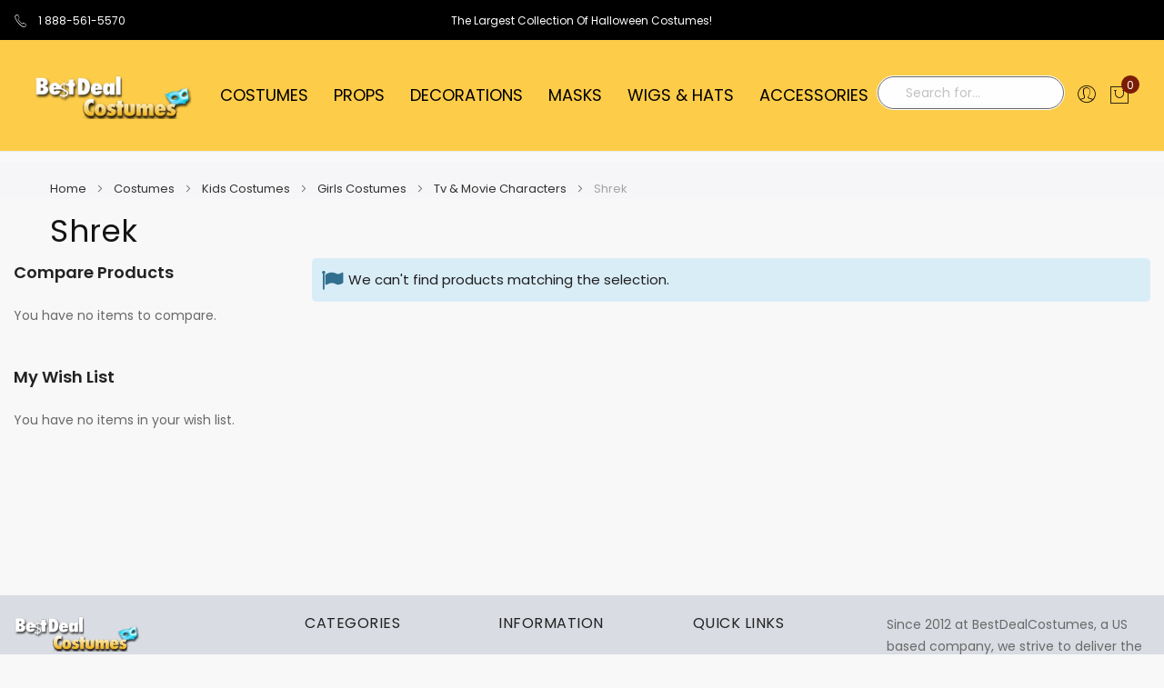

--- FILE ---
content_type: text/html; charset=UTF-8
request_url: https://www.bestdealcostumes.com/halloween-costumes/kids-costumes/girls/tv-movie-characters/shrek
body_size: 34322
content:
<!doctype html>
<html lang="en">
    <head >
        <script>
	var BASE_URL = WEB_URL = 'https://www.bestdealcostumes.com/';
	var RTL = true;
    var require = {
        "baseUrl": "https://www.bestdealcostumes.com/static/frontend/Mgs/claue/en_US"
    };
        var CATALOG_CHECK = 1;
        </script>
        <meta charset="utf-8"/>
<meta name="title" content="Shrek"/>
<meta name="description" content="Amaze your costume party guests with latest and greatest Halloween Costume styles. We offer the largest costume collection at the best price."/>
<meta name="keywords" content="Shrek"/>
<meta name="robots" content="INDEX,FOLLOW"/>
<meta name="viewport" content="width=device-width, initial-scale=1, maximum-scale=1.0, user-scalable=no"/>
<meta name="format-detection" content="telephone=no"/>
<title>Shrek</title>
<link  rel="stylesheet" type="text/css"  media="all" href="https://www.bestdealcostumes.com/static/frontend/Mgs/claue/en_US/mage/calendar.css" />
<link  rel="stylesheet" type="text/css"  media="all" href="https://www.bestdealcostumes.com/static/frontend/Mgs/claue/en_US/NS_MostViewedSlider/css/mostviewed.css" />
<link  rel="stylesheet" type="text/css"  media="all" href="https://www.bestdealcostumes.com/static/frontend/Mgs/claue/en_US/css/styles-m.css" />
<link  rel="stylesheet" type="text/css"  media="all" href="https://www.bestdealcostumes.com/static/frontend/Mgs/claue/en_US/jquery/uppy/dist/uppy-custom.css" />
<link  rel="stylesheet" type="text/css"  media="all" href="https://www.bestdealcostumes.com/static/frontend/Mgs/claue/en_US/mage/gallery/gallery.css" />
<link  rel="stylesheet" type="text/css"  media="all" href="https://www.bestdealcostumes.com/static/frontend/Mgs/claue/en_US/MGS_ExtraGallery/css/style.css" />
<link  rel="stylesheet" type="text/css"  media="all" href="https://www.bestdealcostumes.com/static/frontend/Mgs/claue/en_US/MGS_Mmegamenu/css/megamenu.css" />
<link  rel="stylesheet" type="text/css"  media="all" href="https://www.bestdealcostumes.com/static/frontend/Mgs/claue/en_US/MGS_ThemeSettings/css/theme_setting.css" />
<link  rel="stylesheet" type="text/css"  media="all" href="https://www.bestdealcostumes.com/static/frontend/Mgs/claue/en_US/Mageplaza_Core/css/owl.carousel.css" />
<link  rel="stylesheet" type="text/css"  media="all" href="https://www.bestdealcostumes.com/static/frontend/Mgs/claue/en_US/Mageplaza_Core/css/owl.theme.css" />
<link  rel="stylesheet" type="text/css"  media="all" href="https://www.bestdealcostumes.com/static/frontend/Mgs/claue/en_US/MGS_Ajaxlayernavigation/css/ajaxlayernavigation.css" />
<link  rel="stylesheet" type="text/css"  media="all" href="https://www.bestdealcostumes.com/static/frontend/Mgs/claue/en_US/MGS_Fbuilder/css/fontawesome.v4.7.0/fontawesome.css" />
<link  rel="stylesheet" type="text/css"  media="all" href="https://www.bestdealcostumes.com/static/frontend/Mgs/claue/en_US/MGS_Fbuilder/css/claue_pbanner.css" />
<link  rel="stylesheet" type="text/css"  media="all" href="https://www.bestdealcostumes.com/static/frontend/Mgs/claue/en_US/MGS_Fbuilder/css/claue_styles.css" />
<link  rel="stylesheet" type="text/css"  media="all" href="https://www.bestdealcostumes.com/static/frontend/Mgs/claue/en_US/MGS_Fbuilder/css/owl.carousel.css" />
<link  rel="stylesheet" type="text/css"  media="all" href="https://www.bestdealcostumes.com/static/frontend/Mgs/claue/en_US/MGS_Fbuilder/css/owl.theme.min.css" />
<link  rel="stylesheet" type="text/css"  media="all" href="https://www.bestdealcostumes.com/static/frontend/Mgs/claue/en_US/MGS_Fbuilder/css/animate.css" />
<link  rel="stylesheet" type="text/css"  media="all" href="https://www.bestdealcostumes.com/static/frontend/Mgs/claue/en_US/MGS_Fbuilder/css/magnific-popup.css" />
<link  rel="stylesheet" type="text/css"  media="all" href="https://www.bestdealcostumes.com/static/frontend/Mgs/claue/en_US/MGS_Fbuilder/css/lightbox.min.css" />
<link  rel="stylesheet" type="text/css"  media="all" href="https://www.bestdealcostumes.com/static/frontend/Mgs/claue/en_US/MGS_Fbuilder/css/twentytwenty.css" />
<link  rel="stylesheet" type="text/css"  media="screen and (min-width: 768px)" href="https://www.bestdealcostumes.com/static/frontend/Mgs/claue/en_US/css/styles-l.css" />
<link  rel="stylesheet" type="text/css"  media="print" href="https://www.bestdealcostumes.com/static/frontend/Mgs/claue/en_US/css/print.css" />
<link  rel="stylesheet" type="text/css"  media="all" href="https://www.bestdealcostumes.com/static/frontend/Mgs/claue/en_US/css/mgs_theme_style_guide.css" />
<link  rel="stylesheet" type="text/css"  media="all" href="https://www.bestdealcostumes.com/static/frontend/Mgs/claue/en_US/css/themes_fonts.css" />
<link  rel="stylesheet" type="text/css"  media="all" href="https://www.bestdealcostumes.com/static/frontend/Mgs/claue/en_US/MGS_Fbuilder/css/animate.css" />
<script  type="text/javascript"  src="https://www.bestdealcostumes.com/static/_cache/merged/f00b694138f928d8c43aef2a96231b5d.js"></script>
<link rel="preload" as="font" crossorigin="anonymous" href="https://www.bestdealcostumes.com/static/frontend/Mgs/claue/en_US/fonts/Poppins-SemiBold.ttf" />
<link rel="preload" as="font" crossorigin="anonymous" href="https://www.bestdealcostumes.com/static/frontend/Mgs/claue/en_US/fonts/Poppins-Regular.ttf" />
<link rel="preload" as="font" crossorigin="anonymous" href="https://www.bestdealcostumes.com/static/frontend/Mgs/claue/en_US/fonts/Pe-icon-7-stroke.woff" />
<link  rel="canonical" href="https://www.bestdealcostumes.com/halloween-costumes/kids-costumes/girls/tv-movie-characters/shrek" />
<link  rel="icon" type="image/x-icon" href="https://www.bestdealcostumes.com/media/favicon/stores/2/bdcicn2.jpg" />
<link  rel="shortcut icon" type="image/x-icon" href="https://www.bestdealcostumes.com/media/favicon/stores/2/bdcicn2.jpg" />
<meta name="p:domain_verify" content="23440eaa215049ba16fd0348a2e9b3e2"/>
<link rel="apple-touch-icon" href="https://www.bestdealcostumes.com/apple-touch-icon-iphone-60x60.png">
<link rel="apple-touch-icon" sizes="60x60" href="https://www.bestdealcostumes.com/apple-touch-icon-ipad-76x76.png">
<link rel="apple-touch-icon" sizes="114x114" href="https://www.bestdealcostumes.com/apple-touch-icon-iphone-retina-120x120.png">
<link rel="apple-touch-icon" sizes="144x144" href="https://www.bestdealcostumes.com/apple-touch-icon-ipad-retina-152x152.png">
<link rel="stylesheet" type="text/css" media="all" href="https://www.bestdealcostumes.com/pub/media/custom1.css">
        
<meta name="twitter:card" content="summary_large_image"/>
<meta name="twitter:site" content="@BDCostumes"/>
<meta name="twitter:creator" content="@BDCostumes"/>
<meta name="twitter:title" content="Shrek"/>
<meta name="twitter:url" content="https://www.bestdealcostumes.com/halloween-costumes/kids-costumes/girls/tv-movie-characters/shrek"/>
<meta name="twitter:description" content="Amaze your costume party guests with latest and greatest Halloween Costume styles. We offer the largest costume collection at the best price."/>

<meta property="og:type" content="product.group"/>
<meta property="og:url" content="https://www.bestdealcostumes.com/halloween-costumes/kids-costumes/girls/tv-movie-characters/shrek"/>
<meta property="og:title" content="Shrek"/>
<meta property="og:description" content="Amaze your costume party guests with latest and greatest Halloween Costume styles. We offer the largest costume collection at the best price."/>
<meta property="og:image" content="https://www.bestdealcostumes.com/static/frontend/Mgs/claue/en_US/images/logo.svg"/>
<meta property="og:site_name" content="Bestdealcostumes.com"/>
        <script>
        window.getWpGA4Cookie = function(name) {
            match = document.cookie.match(new RegExp(name + '=([^;]+)'));
            if (match) return decodeURIComponent(match[1].replace(/\+/g, ' ')) ;
        };

        window.dataLayer = window.dataLayer || [];
                var dl4Objects = [{"pageName":"Shrek","pageType":"category"}];
        for (var i in dl4Objects) {
            window.dataLayer.push({ecommerce: null});
            window.dataLayer.push(dl4Objects[i]);
        }
                var wpGA4Cookies = ['wp_ga4_user_id','wp_ga4_customerGroup'];
        wpGA4Cookies.map(function(cookieName) {
            var cookieValue = window.getWpGA4Cookie(cookieName);
            if (cookieValue) {
                var dl4Object = {};
                dl4Object[cookieName.replace('wp_ga4_', '')] = cookieValue;
                window.dataLayer.push(dl4Object);
            }
        });
    </script>

    <!-- Google Tag Manager -->
<script>(function(w,d,s,l,i){w[l]=w[l]||[];w[l].push({'gtm.start':
new Date().getTime(),event:'gtm.js'});var f=d.getElementsByTagName(s)[0],
j=d.createElement(s),dl=l!='dataLayer'?'&l='+l:'';j.async=true;j.src=
'https://www.googletagmanager.com/gtm.js?id='+i+dl;f.parentNode.insertBefore(j,f);
})(window,document,'script','dataLayer','GTM-PSHL8TD');</script>
<!-- End Google Tag Manager -->    <script type="text/x-magento-init">
        {
            "*": {
                "Magento_PageCache/js/form-key-provider": {
                    "isPaginationCacheEnabled":
                        0                }
            }
        }
    </script>
<link  rel="stylesheet" type="text/css" media="all" href="https://www.bestdealcostumes.com/media/mgs/fbuilder/css/blocks.min.css" />
<link  rel="stylesheet" type="text/css" media="all" href="https://www.bestdealcostumes.com/media/mgs/fbuilder/css/2/fbuilder_config.min.css" />

<script data-rocketjavascript="false">
    var MagefanWebP = {

        _canUseWebP: null,

        getUserAgentInfo: function(){
            try {
                var ua = navigator.userAgent,
                    tem,
                    M = ua.match(/(opera|chrome|safari|firefox|msie|trident(?=\/))\/?\s*(\d+)/i) || [];
                if (/trident/i.test(M[1])) {
                    tem = /\brv[ :]+(\d+)/g.exec(ua) || [];
                    return ['IE', (tem[1] || '')];
                }
                if (M[1] === 'Chrome') {
                    tem = ua.match(/\b(OPR|Edge)\/(\d+)/);
                    if (tem != null) {
                        tem = tem.slice(1);
                        tem[0] = tem[0].replace('OPR', 'Opera');
                        return tem;
                    }
                }
                M = M[2] ? [M[1], M[2]] : [navigator.appName, navigator.appVersion, '-?'];
                if ((tem = ua.match(/version\/(\d+)/i)) != null) M.splice(1, 1, tem[1]);
                return M;
            } catch (e) {
                return ['', 0];
            }
        },

        canUseWebP: function(){

            

            if (null !== this._canUseWebP){
                return this._canUseWebP;
            }

            try {
                var elem = document.createElement('canvas');
                if (!!(elem.getContext && elem.getContext('2d'))) {
                    var r = (elem.toDataURL('image/webp').indexOf('data:image/webp') == 0);
                    if (!r) {
                        var ua = this.getUserAgentInfo();
                        if (ua && ua.length > 1) {
                            ua[0] = ua[0].toLowerCase();
                            if ('firefox' == ua[0] && parseInt(ua[1]) >= 65) {
                                this._canUseWebP = true;
                                return this._canUseWebP;
                            }
                            if ('edge' == ua[0] && parseInt(ua[1]) >= 18) {
                                this._canUseWebP = true;
                                return this._canUseWebP;
                            }
                            if ('safari' == ua[0]) {
                                if (navigator.platform.includes('Mac')) {
                                    if (parseInt(ua[1]) >= 16) {
                                        this._canUseWebP = true;
                                    }
                                } else {
                                    if (parseInt(ua[1]) >= 15) {
                                        this._canUseWebP = true;
                                    }
                                }

                                return this._canUseWebP;
                            }
                        }
                    }

                    this._canUseWebP = r;
                    return this._canUseWebP;
                }
                this._canUseWebP = false;
                return this._canUseWebP;
            } catch (e) {
                console.log(e);
                this._canUseWebP = false;
                return this._canUseWebP;
            }
        },

        getOriginWebPImage: function(src) {
            if (src.indexOf('mf_webp') == -1) {
                return src;
            }

            var array = src.split('/');
            var imageFormat = '';

            for (var i = 0; i < array.length; i++) {
                if (array[i] == 'mf_webp') {
                    imageFormat = array[i + 1];
                    array.splice(i, 3);
                    break;
                }
            }
            src = array.join('/');
            return src.replace('.webp', '.' + imageFormat);
        },

        getWebUrl: function (imageUrl) {
            /* @var string */
            imageUrl = imageUrl.trim();
            var baseUrl = 'https://www.bestdealcostumes.com/';
            var imageFormat = imageUrl.split('.').pop();

            if ('webp' === imageFormat) {
                return imageUrl;
            }

            var mediaBaseUrl = 'https://www.bestdealcostumes.com/media/';
            var staticBaseUrl = 'https://www.bestdealcostumes.com/static/';

            if (imageUrl.indexOf(mediaBaseUrl) == -1 && imageUrl.indexOf(staticBaseUrl) == -1) {
                mediaBaseUrl = baseUrl + 'media/';
                staticBaseUrl = baseUrl + 'static/';

                if (imageUrl.indexOf(mediaBaseUrl) == -1 && imageUrl.indexOf(staticBaseUrl) == -1) {
                    return false;
                }
            }

            var imagePath = imageUrl;
            imagePath = imagePath.replace(mediaBaseUrl, 'media/');
            imagePath = imagePath.replace(staticBaseUrl, 'static/');
            imagePath = imagePath.replace(baseUrl + 'pub/media/', 'media/');
            imagePath = imagePath.replace(baseUrl + 'pub/static/', 'static/');
            imagePath = imagePath.replace(/\.(jpe?g|png|gif)$/i, '.webp');
            imagePath = mediaBaseUrl + 'mf_webp/' + imageFormat + '/' + imagePath;
            imagePath = imagePath.replace('%20', ' ');
            imagePath = imagePath.replace(/version\d{10}\//g, '');
            return imagePath;
        }
    };

    /* MagicToolboxContainer Fix */
    function MagefanWebPMagicToolboxContainerFix()
    {
        if (!MagefanWebP.canUseWebP()) {
            (function(){
                var i;
                var els = document.querySelectorAll('.MagicToolboxContainer a, .MagicToolboxContainer img');
                if (!els) return;
                var el;
                for (i=0; i<els.length; i++) {
                    el = els[i];
                    if (el.href) {
                        el.href = MagefanWebP.getOriginWebPImage(el.href);
                    }

                    if (el.getAttribute('webpimg')) {
                        el.src = MagefanWebP.getOriginWebPImage(el.getAttribute('webpimg'));
                    } else {
                        if (el.src) {
                            el.src = MagefanWebP.getOriginWebPImage(el.src);
                        }
                    }

                    if (el.dataset && el.dataset.image) {
                        el.dataset.image = MagefanWebP.getOriginWebPImage(el.dataset.image);
                    }

                }
            })();
        } else {
            replacePixelMagicToolbox();
            checkIfPixelReplaced();
        }
    }

    function replacePixelMagicToolbox() {
        (function() {
            var i, els = document.querySelectorAll('.MagicToolboxContainer img');

            if (!els) return;
            var el;

            for (i=0; i<els.length; i++) {
                el = els[i];

                if (el.getAttribute('webpimg')) {
                    el.src = el.getAttribute('webpimg');
                }
            }
        })();
    }

    function checkIfPixelReplaced() {
        var intervalCounter = 0,
            waitForMagicToolbox = setInterval(function() {
                if (document.querySelectorAll('figure img[src$="/p.jpg"]').length) {
                    replacePixelMagicToolbox();
                    clearInterval(waitForMagicToolbox);
                }

                if (intervalCounter > 10) {
                    clearInterval(waitForMagicToolbox);
                }

                intervalCounter++;
            }, 500);
    }


    function updateBodyClassAndFallbackToOriginalImagesIfNoWebPSupport()
    {
      
        if (!MagefanWebP.canUseWebP()) {
            document.body.className += ' no-webp ';

            (function(){
                var i;
                var els = document.querySelectorAll('a[href$=".webp"]');
                if (!els) return;
                var el;
                for (i=0; i<els.length; i++) {
                    el = els[i];
                    if (el.href) {
                         el.href = MagefanWebP.getOriginWebPImage(el.href);
                    }
                }
            })();
        } else {
            document.body.className += ' webp-supported ';
        }
    }

    document.addEventListener('DOMContentLoaded', updateBodyClassAndFallbackToOriginalImagesIfNoWebPSupport);
    document.addEventListener('breeze:load', updateBodyClassAndFallbackToOriginalImagesIfNoWebPSupport);

    
</script>
<script>
    document.addEventListener('DOMContentLoaded', function(e){
        if (!MagefanWebP.canUseWebP()) {
            /* Replace some custom webp images with original one if webp is not supported */
            /* Can add <a> tag in future as well */
            setInterval(function(){
                document.querySelectorAll("img[src$='.webp']:not(.no-origin-webp-img)").forEach(function(el){
                    var scr = el.getAttribute('src');
                    var newScr = MagefanWebP.getOriginWebPImage(scr);

                    if (scr != newScr) {
                        el.setAttribute('src', newScr);
                    } else {
                        el.classList.add('no-origin-webp-img');
                    }
                });

            }, 1000);
        }

        function processLazyPictureImg(img)
        {
            var src = img.getAttribute('src');
            var keys = ['original', 'src', 'lazyload'];
            var original, _original;
            for (var i=0;i<keys.length;i++) {
                _original = img.getAttribute('data-' + keys[i]);
                if (_original) {
                    original = _original;
                    break;
                }
            }
            if (original == src) {

                if (img.getAttribute('data-mf-lazy-picture-img')) return;
                img.setAttribute('data-mf-lazy-picture-img', 1);


                img.parentElement.querySelectorAll('source').forEach(function(el){
                    var srcset = el.getAttribute('srcset');
                    var originalset = el.getAttribute('data-originalset');
                    if (originalset && (originalset != srcset)) {
                        el.setAttribute('srcset', originalset);
                        el.classList.remove('lazyload');
                    }
                });

                var lazyLoader = img.closest('.lazy-loader');
                if (lazyLoader) {
                    lazyLoader.classList.remove('lazy-loader');
                }

                document.querySelectorAll("picture img[src='"+src+"']").forEach(function(img){
                    processLazyPictureImg(img);
                });

            }
        }

        document.querySelectorAll('picture img[data-original],picture img[data-src],picture img[data-lazyload]').forEach(function(el){
            el.addEventListener('load', function(e){
                processLazyPictureImg(e.target);
            });
            processLazyPictureImg(el);
        });
    });
</script>
<style>
    picture.mfwebp source.lazyload,
    picture.mfwebp source.lazy {background:none;content:none;}
</style>
    </head>
    <body data-container="body"
          data-mage-init='{"loaderAjax": {}, "loader": { "icon": "https://www.bestdealcostumes.com/static/frontend/Mgs/claue/en_US/images/loader-2.gif"}}'
        class="width1366 wide lazy-loading-img page-with-filter page-products categorypath-halloween-costumes-kids-costumes-girls-tv-movie-characters-shrek category-shrek catalog-category-view page-layout-2columns-left" id="html-body">
        <!-- Google Tag Manager (noscript) -->
<noscript><iframe src="https://www.googletagmanager.com/ns.html?id=GTM-PSHL8TD"
height="0" width="0" style="display:none;visibility:hidden"></iframe></noscript>
<!-- End Google Tag Manager (noscript) -->

<div class="cookie-status-message" id="cookie-status">
    The store will not work correctly when cookies are disabled.</div>
<script type="text&#x2F;javascript">document.querySelector("#cookie-status").style.display = "none";</script>
<script type="text/x-magento-init">
    {
        "*": {
            "cookieStatus": {}
        }
    }
</script>

<script type="text/x-magento-init">
    {
        "*": {
            "mage/cookies": {
                "expires": null,
                "path": "\u002F",
                "domain": ".www.bestdealcostumes.com",
                "secure": true,
                "lifetime": "3600"
            }
        }
    }
</script>
    <noscript>
        <div class="message global noscript">
            <div class="content">
                <p>
                    <strong>JavaScript seems to be disabled in your browser.</strong>
                    <span>
                        For the best experience on our site, be sure to turn on Javascript in your browser.                    </span>
                </p>
            </div>
        </div>
    </noscript>

<script>
    window.cookiesConfig = window.cookiesConfig || {};
    window.cookiesConfig.secure = true;
</script><script>    require.config({
        map: {
            '*': {
                wysiwygAdapter: 'mage/adminhtml/wysiwyg/tiny_mce/tinymceAdapter'
            }
        }
    });</script><div class="panel wrapper top-panel 1sas" style="display:none">
    <div class="panel header builder-panel">
        <div class="left-content">
                    </div>
        <div class="right-content">
                            <div data-role="switcher" class="admin__actions-switch pull-right">
                                            <input type="checkbox" class="admin__actions-switch-checkbox" value="0" id="active-fbuilder" onclick="setLocation('https://www.bestdealcostumes.com/fbuilder/index/active/referrer/aHR0cHM6Ly93d3cuYmVzdGRlYWxjb3N0dW1lcy5jb20vaGFsbG93ZWVuLWNvc3R1bWVzL2tpZHMtY29zdHVtZXMvZ2lybHMvdHYtbW92aWUtY2hhcmFjdGVycy9zaHJlaw%2C%2C/')"/>
                                        <label class="admin__actions-switch-label" for="active-fbuilder">
                        <span class="admin__actions-switch-text" data-text-on="Yes" data-text-off="No"></span>
                    </label>
                </div>
                <span class="builder-switcher-label pull-right">Active CMS Builder</span>
                    </div>
    </div>
</div>
<script>
    require([
        'jquery'
    ], function($) {
        if(self!=top){
            $('.top-panel').remove();
        }else{
            if($('#themesetting_customize_temp').length){
                $('#themesetting_customize_temp').remove();
            }
        }
    });
</script>
    <script nonce="N2tuczZlN3l0aTZsOXJ0a3F2d2UzZWpiYzhnenI5d2k=">
        require([
                'jquery',
                'Mirasvit_SearchAutocomplete/js/autocomplete',
                'Mirasvit_SearchAutocomplete/js/typeahead'
            ], function ($, autocomplete, typeahead) {
                const selector = 'input#search, input#mobile_search, .minisearch input[type="text"]';

                $(document).ready(function () {
                    $('#search_mini_form').prop("minSearchLength", 10000);

                    const $input = $(selector);

                    $input.each(function (index, searchInput) {
                                                new autocomplete($(searchInput)).init({"query":"","priceFormat":{"pattern":"$%s","precision":2,"requiredPrecision":2,"decimalSymbol":".","groupSymbol":",","groupLength":3,"integerRequired":false},"minSearchLength":3,"url":"https:\/\/www.bestdealcostumes.com\/searchautocomplete\/ajax\/suggest\/","storeId":"2","delay":300,"isAjaxCartButton":false,"isShowCartButton":false,"isShowImage":true,"isShowPrice":true,"isShowSku":true,"isShowRating":false,"isShowDescription":false,"isShowStockStatus":false,"isShowAdditionalAttributes":false,"isKeepLastSearchRequest":false,"layout":"1column","popularTitle":"Popular Suggestions","popularSearches":[],"isTypeaheadEnabled":false,"typeaheadUrl":"https:\/\/www.bestdealcostumes.com\/searchautocomplete\/ajax\/typeahead\/","minSuggestLength":2,"currency":"USD","limit":null,"customerGroupId":0,"filterPosition":"disable","availableOrders":{"_score":"Relevance","most_viewed":"Most Popular","new":"Newest","price_asc":"Price: low to high","price_desc":"Price: high to low","name.sort_name":"Product Name"},"defaultOrder":"_score","localStorageFields":{"prevRequestField":"mstLatestRequest","isRestorePrevRequestFlag":"mstIsRestorePrevRequest","isRefererAutocompleteFlag":"mstIsRefererAutocomplete"}});
                    });
                });
            }
        );
    </script>

    <script id="searchAutocompletePlaceholder" type="text/x-custom-template">
    <div class="mst-searchautocomplete__autocomplete">
        <div class="mst-searchautocomplete__spinner">
            <div class="spinner-item spinner-item-1"></div>
            <div class="spinner-item spinner-item-2"></div>
            <div class="spinner-item spinner-item-3"></div>
            <div class="spinner-item spinner-item-4"></div>
        </div>

        <div class="mst-searchautocomplete__close">&times;</div>
    </div>
</script>

<script id="searchAutocompleteWrapper" type="text/x-custom-template">
    <div class="mst-searchautocomplete__wrapper">
        <div class="mst-searchautocomplete__results" data-bind="{
            visible: result().noResults == false,
            css: {
                __all: result().urlAll && result().totalItems > 0
            }
        }">
            <div data-bind="foreach: { data: result().indexes, as: 'index' }">
                <div data-bind="visible: index.totalItems, attr: {class: 'mst-searchautocomplete__index ' + index.identifier}">
                    <div class="mst-searchautocomplete__index-title">
                        <span data-bind="text: index.title"></span>
                        <span data-bind="visible: index.isShowTotals">
                            (<span data-bind="text: index.totalItems"></span>)
                        </span>
                    </div>

                    <div class="mst-searchautocomplete__empty-result" data-bind="visible: index.isMisspell == true">
                        <span data-bind="text: index.textMisspell"></span>
                        <span data-bind="text: index.textCorrected"></span>
                    </div>

                    <ul data-bind="foreach: { data: index.items, as: 'item' }" aria-label="Search Autocomplete Result">
                        <li data-bind="
                            template: { name: index.identifier, data: item },
                            attr: {class: 'mst-searchautocomplete__item ' + index.identifier},
                            event: { mouseover: $parents[1].onMouseOver, mouseout: $parents[1].onMouseOut, mousedown: $parents[1].onClick },
                            css: {_active: $data.isActive}">
                        </li>
                    </ul>
                </div>
            </div>

            <div class="mst-searchautocomplete__show-all" data-bind="visible: result().urlAll && result().totalItems > 0">
                <a data-bind="attr: { href: result().urlAll }">
                    <span data-bind="text: result().textAll"></span>
                </a>
            </div>
        </div>

        <div class="mst-searchautocomplete__empty-result" data-bind="visible: result().noResults == true && !loading()">
            <span data-bind="text: result().textEmpty"></span>
        </div>
    </div>
</script>

<script id="popular" type="text/x-custom-template">
    <a class="title" data-bind="text: query"></a>
</script>

<script id="magento_search_query" type="text/x-custom-template">
    <a class="title" data-bind="text: query_text, attr: {href: url}, highlight"></a> <span class="num_results" data-bind="text: num_results"></span>
</script>

<script id="magento_catalog_product" type="text/x-custom-template">
    <!-- ko if: (imageUrl && $parents[2].config.isShowImage) -->
    <a rel="noreferrer" data-bind="attr: {href: url}">
        <div class="mst-product-image-wrapper"><img data-bind="attr: {src: imageUrl, alt: name}"/></div>
    </a>
    <!-- /ko -->

    <div class="meta">
        <div class="title">
            <a rel="noreferrer" data-bind="html: name, attr: {href: url}, highlight"></a>

            <!-- ko if: (sku && $parents[2].config.isShowSku) -->
            <span class="sku" data-bind="text: sku, highlight"></span>
            <!-- /ko -->

            <!-- ko if: (additionalAttributes && $parents[2].config.isShowAdditionalAttributes) -->
            <div data-bind="foreach: { data: additionalAttributes, as: 'attribute' }">
                <!-- ko if: (attribute) -->
                <div class="additional">
                    <span class="attr-label" data-bind="text: attribute.label"></span>
                    <span class="attr-value" data-bind="text: attribute.value"></span>
                </div>
                <!-- /ko -->
            </div>
            <!-- /ko -->
        </div>

        <!-- ko if: (description && $parents[2].config.isShowDescription) -->
        <div class="description" data-bind="text: description, highlight"></div>
        <!-- /ko -->

        <!-- ko if: (rating && $parents[2].config.isShowRating) -->
        <div>
            <div class="rating-summary">
                <div class="rating-result">
                    <span data-bind="style: { width: rating + '%' }"></span>
                </div>
            </div>
        </div>
        <!-- /ko -->

        <!-- ko if: (stockStatus && $parents[2].config.isShowStockStatus) -->
        <span class="stock_status" data-bind="text: stockStatus, processStockStatus"></span>
        <!-- /ko -->

        <!-- ko if: (addToCartUrl && $parents[2].config.isShowCartButton) -->
        <div class="to-cart">
            <a class="action primary mst__add_to_cart" data-bind="attr: { _href: addToCartUrl }">
                <span>Add To Cart</span>
            </a>
        </div>
        <!-- /ko -->
    </div>

    <!-- ko if: (price && $parents[2].config.isShowPrice) -->
    <div class="store">
        <div data-bind="html: price" class="price"></div>
    </div>
    <!-- /ko -->
</script>

<script id="magento_catalog_categoryproduct" type="text/x-custom-template">
    <a class="title" data-bind="text: name, attr: {href: url}, highlight"></a>
</script>

<script id="magento_catalog_category" type="text/x-custom-template">
    <a class="title" data-bind="html: name, attr: {href: url}, highlight"></a>
</script>

<script id="magento_cms_page" type="text/x-custom-template">
    <a class="title" data-bind="text: name, attr: {href: url}, highlight"></a>
</script>

<script id="magento_catalog_attribute" type="text/x-custom-template">
    <a class="title" data-bind="text: name, attr: {href: url}, highlight"></a>
</script>

<script id="magento_catalog_attribute_2" type="text/x-custom-template">
    <a class="title" data-bind="text: name, attr: {href: url}, highlight"></a>
</script>

<script id="magento_catalog_attribute_3" type="text/x-custom-template">
    <a class="title" data-bind="text: name, attr: {href: url}, highlight"></a>
</script>

<script id="magento_catalog_attribute_4" type="text/x-custom-template">
    <a class="title" data-bind="text: name, attr: {href: url}, highlight"></a>
</script>

<script id="magento_catalog_attribute_5" type="text/x-custom-template">
    <a class="title" data-bind="text: name, attr: {href: url}, highlight"></a>
</script>

<script id="mirasvit_kb_article" type="text/x-custom-template">
    <a class="title" data-bind="text: name, attr: {href: url}, highlight"></a>
</script>

<script id="external_wordpress_post" type="text/x-custom-template">
    <a class="title" data-bind="text: name, attr: {href: url}, highlight"></a>
</script>

<script id="amasty_blog_post" type="text/x-custom-template">
    <a class="title" data-bind="text: name, attr: {href: url}, highlight"></a>
</script>

<script id="amasty_faq_question" type="text/x-custom-template">
    <a class="title" data-bind="text: name, attr: {href: url}, highlight"></a>
</script>

<script id="magefan_blog_post" type="text/x-custom-template">
    <a class="title" data-bind="text: name, attr: {href: url}, highlight"></a>
</script>

<script id="mageplaza_blog_post" type="text/x-custom-template">
    <a class="title" data-bind="text: name, attr: {href: url}, highlight"></a>
</script>

<script id="aheadworks_blog_post" type="text/x-custom-template">
    <a class="title" data-bind="text: name, attr: {href: url}, highlight"></a>
</script>

<script id="mirasvit_blog_post" type="text/x-custom-template">
    <a class="title" data-bind="text: name, attr: {href: url}, highlight"></a>
</script>

<script id="mirasvit_gry_registry" type="text/x-custom-template">
    <a class="title" data-bind="text: title, attr: {href: url}, highlight"></a>
    <p data-bind="text: name, highlight"></p>
</script>

<script id="ves_blog_post" type="text/x-custom-template">
    <a class="title" data-bind="text: name, attr: {href: url}, highlight"></a>
</script>

<script id="fishpig_glossary_word" type="text/x-custom-template">
    <a class="title" data-bind="text: name, attr: {href: url}, highlight"></a>
</script>

<script id="blackbird_contentmanager_content" type="text/x-custom-template">
    <a class="title" data-bind="text: name, attr: {href: url}, highlight"></a>
</script>

<script id="mirasvit_brand_page" type="text/x-custom-template">
    <a class="title" data-bind="text: name, attr: {href: url}, highlight"></a>
</script>

<div class="page-wrapper">    <div id="placeholder-header" class="absolute-header"></div>

<header class="page-header">





    <div class="header-area header2 search-visible">
            <!-- Top Header -->
        <div class="top-header">
            <div class="frame-fluid">
                <div class="line">
                    <div class="col-6 col-des-4 col-tb-6 col-mb-12">
                        <!-- Static block: header_1_top_left_link -->
                                                    <div data-content-type="html" data-appearance="default" data-element="main">
<div class="top-custom-link">
<ul class="d-flex align-items-center ">
<li style="color: #ffffff;"><span style="font-size: 15px; color: #ffffff;"><a style="color: #ffffff;" href="tel:18885615570 "><span class="icon pe-7s-call"> </span> 1 888-561-5570</a></span></li>
<!--<li style="color: #ffffff;"><span style="font-size: 15px; color: #ffffff;"><a style="color: #ffffff;" href="mailto:sales@bestdealcostumes.com"> sales@bestdealcostumes.com</a></span></li>-->
</ul>
</div>
</div><!--Identifier: header_1_top_left_link, Block Id: 98-->                                            </div>
                    <div class="col-6 col-des-4 col-tb-6 col-mb-12">
                        <!-- Static block: header_1_top_middle_block -->
                                                    <div class="top-middle-header">
                                <div class="conts  text-align-center text-des-center text-tb-right text-mb-center">The Largest Collection Of Halloween Costumes!</div>

<!--Identifier: header_1_top_middle_block, Block Id: 99-->                            </div>
                                            </div>
                    <div class="col-des-4 hidden-mb hidden-tb hidden-lg">
                        <div class="header-set customer-web-config">
                                                                                </div>
                    </div>
                </div>
            </div>
        </div>
        <!-- Middle Header -->
        <div class="middle-header">
            <div class="frame-fluid">
                <div class="line">
                    <div class="col-mb-4 col-tb-4 col-des-2 d-flex align-items-center">
                        <button class="action nav-tg hidden-des"><img src="https://www.bestdealcostumes.com/static/frontend/Mgs/claue/en_US/images/hamburger-black.svg" alt="Toggle Menu"></button>
                                                    <div class=" hidden-tb hidden-mb">
                                
    <a class="logo" href="https://www.bestdealcostumes.com/" title="Halloween Costumes, Costume Accessories & Halloween Costume Ideas">
        <picture class="mfwebp">                <source              width="210"             height="62"         type="image/webp" srcset="https://www.bestdealcostumes.com/media/mf_webp/png/media/logo/stores/2/logobdc-A_1.webp">                 <img data-webpconverted="1" class="default-logo" src="https://www.bestdealcostumes.com/media/logo/stores/2/logobdc-A_1.png"             alt="Halloween Costumes, Costume Accessories & Halloween Costume Ideas"             width="210"             height="62"        /></picture>
				    </a>
                            </div>
                                            </div>
                    <div class="col-mb-4 col-tb-4 hidden-des d-flex align-items-center justify-content-center">
                        
    <a class="logo" href="https://www.bestdealcostumes.com/" title="Halloween Costumes, Costume Accessories & Halloween Costume Ideas">
        <picture class="mfwebp">                <source              width="210"             height="62"         type="image/webp" srcset="https://www.bestdealcostumes.com/media/mf_webp/png/media/logo/stores/2/logobdc-A_1.webp">                 <img data-webpconverted="1" class="default-logo" src="https://www.bestdealcostumes.com/media/logo/stores/2/logobdc-A_1.png"             alt="Halloween Costumes, Costume Accessories & Halloween Costume Ideas"             width="210"             height="62"        /></picture>
				    </a>
                    </div>
                    <div
                        class="col-0 col-tb-4 col-des-7 menu-wrapper">
                                                <div class="menu-content menu-content-mb">
                            <ul class="data item title nav-tabs hidden-des"><li class="active"><a data-toggle="tab" href="#main-Menucontent">Menu</a></li><li><a data-toggle="tab" href="#main-Accountcontent">Account</a></li></ul><div class="data item tab-content megamenu-content"><div id="main-Menucontent" class="tab-pane active"><div class="horizontal-menu ">

					<nav class="navigation" role="navigation">
		<ul id="mainMenu" class="nav nav-main nav-main-menu">
			
															<li class="  category-menu level0 dropdown">
							<a href="https://www.bestdealcostumes.com/halloween-costumes" class="level0 dropdown-toggle"><span data-hover="COSTUMES">COSTUMES</span> <span class="icon-next"><i class="fa fa-angle-down"></i></span></a><span class="toggle-menu"><a onclick="toggleEl(this,'mobile-menu-1-1')" href="javascript:void(0)" class=""><span class="fa fa-chevron-right"></span></a></span><ul class="dropdown-menu" id="mobile-menu-1-1"><li class="hidden-des"><a onclick="toggleEl(this,'mobile-menu-1-1')" href="javascript:void(0)" class=""><span class="nav-back"><i class="fa fa-chevron-left"></i> Back</span></a></li><li><ul><li class="level1 category-submenu">
<a href="https://www.bestdealcostumes.com/halloween-costumes/adult-costumes">
Adult Costumes
<span class="icon-next"><i class="fa fa-angle-right">&nbsp;</i></span>
</a>
<span class="toggle-menu"><a onclick="toggleEl(this,'mobile-menu-cat-34-1')" href="javascript:void(0)" class=""><span class="fa fa-chevron-right"></span></a></span>
<ul id="mobile-menu-cat-34-1"
 class="dropdown-submenu"
>
<li class="hidden-des"><a onclick="toggleEl(this,'mobile-menu-cat-34-1')" href="javascript:void(0)" class=""><span class="nav-back"><i class="fa fa-chevron-left"></i> Back</span></a></li>
<li class="level2 category-submenu">
<a href="https://www.bestdealcostumes.com/halloween-costumes/adult-costumes/womens">
Women's Costumes
<span class="icon-next"><i class="fa fa-angle-right">&nbsp;</i></span>
</a>
<span class="toggle-menu"><a onclick="toggleEl(this,'mobile-menu-cat-179-1')" href="javascript:void(0)" class=""><span class="fa fa-chevron-right"></span></a></span>
<ul id="mobile-menu-cat-179-1"
 class="dropdown-submenu"
>
<li class="hidden-des"><a onclick="toggleEl(this,'mobile-menu-cat-179-1')" href="javascript:void(0)" class=""><span class="nav-back"><i class="fa fa-chevron-left"></i> Back</span></a></li>
<li class="level3">
<a href="https://www.bestdealcostumes.com/halloween-costumes/adult-costumes/womens/1920-s">
1920's
</a>
</li><li class="level3">
<a href="https://www.bestdealcostumes.com/halloween-costumes/adult-costumes/womens/animals-insects">
Animals & Insects
</a>
</li><li class="level3">
<a href="https://www.bestdealcostumes.com/halloween-costumes/adult-costumes/womens/asian">
Asian
</a>
</li><li class="level3">
<a href="https://www.bestdealcostumes.com/halloween-costumes/adult-costumes/womens/capes-robes">
Capes & Robes
</a>
</li><li class="level3">
<a href="https://www.bestdealcostumes.com/halloween-costumes/adult-costumes/womens/catsuit">
Catsuit
</a>
</li><li class="level3 category-submenu">
<a href="https://www.bestdealcostumes.com/halloween-costumes/adult-costumes/womens/classic-halloween">
Classic Halloween
<span class="icon-next"><i class="fa fa-angle-right">&nbsp;</i></span>
</a>
<span class="toggle-menu"><a onclick="toggleEl(this,'mobile-menu-cat-625-1')" href="javascript:void(0)" class=""><span class="fa fa-chevron-right"></span></a></span>
<ul id="mobile-menu-cat-625-1"
 class="dropdown-submenu"
>
<li class="hidden-des"><a onclick="toggleEl(this,'mobile-menu-cat-625-1')" href="javascript:void(0)" class=""><span class="nav-back"><i class="fa fa-chevron-left"></i> Back</span></a></li>
<li class="level4">
<a href="https://www.bestdealcostumes.com/halloween-costumes/adult-costumes/womens/classic-halloween/alien">
Alien
</a>
</li><li class="level4">
<a href="https://www.bestdealcostumes.com/halloween-costumes/adult-costumes/womens/classic-halloween/bandit">
Bandit
</a>
</li><li class="level4">
<a href="https://www.bestdealcostumes.com/halloween-costumes/adult-costumes/womens/classic-halloween/bride">
Bride
</a>
</li><li class="level4">
<a href="https://www.bestdealcostumes.com/halloween-costumes/adult-costumes/womens/classic-halloween/devil">
Devil
</a>
</li><li class="level4">
<a href="https://www.bestdealcostumes.com/halloween-costumes/adult-costumes/womens/classic-halloween/french-maid">
French Maid
</a>
</li><li class="level4">
<a href="https://www.bestdealcostumes.com/halloween-costumes/adult-costumes/womens/classic-halloween/ghosts-skeletons">
Ghosts & Skeletons
</a>
</li><li class="level4">
<a href="https://www.bestdealcostumes.com/halloween-costumes/adult-costumes/womens/classic-halloween/gothic">
Gothic
</a>
</li><li class="level4">
<a href="https://www.bestdealcostumes.com/halloween-costumes/adult-costumes/womens/classic-halloween/monster">
Monster
</a>
</li><li class="level4">
<a href="https://www.bestdealcostumes.com/halloween-costumes/adult-costumes/womens/classic-halloween/reaper-zombie">
Reaper & Zombie
</a>
</li><li class="level4">
<a href="https://www.bestdealcostumes.com/halloween-costumes/adult-costumes/womens/classic-halloween/rocker">
Rocker
</a>
</li><li class="level4">
<a href="https://www.bestdealcostumes.com/halloween-costumes/adult-costumes/womens/classic-halloween/school-girl">
School Girl
</a>
</li><li class="level4">
<a href="https://www.bestdealcostumes.com/halloween-costumes/adult-costumes/womens/classic-halloween/vampire">
Vampire
</a>
</li><li class="level4">
<a href="https://www.bestdealcostumes.com/halloween-costumes/adult-costumes/womens/classic-halloween/witch-sorceress">
Witch & Sorceress
</a>
</li><li class="level4">
<a href="https://www.bestdealcostumes.com/halloween-costumes/adult-costumes/womens/classic-halloween/mummies">
Mummies
</a>
</li>
</ul>
</li><li class="level3">
<a href="https://www.bestdealcostumes.com/halloween-costumes/adult-costumes/womens/clown">
Clown
</a>
</li><li class="level3 category-submenu">
<a href="https://www.bestdealcostumes.com/halloween-costumes/adult-costumes/womens/comical">
Comical
<span class="icon-next"><i class="fa fa-angle-right">&nbsp;</i></span>
</a>
<span class="toggle-menu"><a onclick="toggleEl(this,'mobile-menu-cat-689-1')" href="javascript:void(0)" class=""><span class="fa fa-chevron-right"></span></a></span>
<ul id="mobile-menu-cat-689-1"
 class="dropdown-submenu"
>
<li class="hidden-des"><a onclick="toggleEl(this,'mobile-menu-cat-689-1')" href="javascript:void(0)" class=""><span class="nav-back"><i class="fa fa-chevron-left"></i> Back</span></a></li>
<li class="level4">
<a href="https://www.bestdealcostumes.com/halloween-costumes/adult-costumes/womens/comical/adult-humor">
Adult Humor
</a>
</li><li class="level4">
<a href="https://www.bestdealcostumes.com/halloween-costumes/adult-costumes/womens/comical/games">
Games
</a>
</li>
</ul>
</li><li class="level3 category-submenu">
<a href="https://www.bestdealcostumes.com/halloween-costumes/adult-costumes/womens/cop-convict">
Cop & Convict
<span class="icon-next"><i class="fa fa-angle-right">&nbsp;</i></span>
</a>
<span class="toggle-menu"><a onclick="toggleEl(this,'mobile-menu-cat-817-1')" href="javascript:void(0)" class=""><span class="fa fa-chevron-right"></span></a></span>
<ul id="mobile-menu-cat-817-1"
 class="dropdown-submenu"
>
<li class="hidden-des"><a onclick="toggleEl(this,'mobile-menu-cat-817-1')" href="javascript:void(0)" class=""><span class="nav-back"><i class="fa fa-chevron-left"></i> Back</span></a></li>
<li class="level4">
<a href="https://www.bestdealcostumes.com/halloween-costumes/adult-costumes/womens/cop-convict/convict">
Convict
</a>
</li><li class="level4">
<a href="https://www.bestdealcostumes.com/halloween-costumes/adult-costumes/womens/cop-convict/cop">
Cop
</a>
</li>
</ul>
</li><li class="level3 category-submenu">
<a href="https://www.bestdealcostumes.com/halloween-costumes/adult-costumes/womens/disney">
Disney
<span class="icon-next"><i class="fa fa-angle-right">&nbsp;</i></span>
</a>
<span class="toggle-menu"><a onclick="toggleEl(this,'mobile-menu-cat-693-1')" href="javascript:void(0)" class=""><span class="fa fa-chevron-right"></span></a></span>
<ul id="mobile-menu-cat-693-1"
 class="dropdown-submenu"
>
<li class="hidden-des"><a onclick="toggleEl(this,'mobile-menu-cat-693-1')" href="javascript:void(0)" class=""><span class="nav-back"><i class="fa fa-chevron-left"></i> Back</span></a></li>
<li class="level4">
<a href="https://www.bestdealcostumes.com/halloween-costumes/adult-costumes/womens/disney/101-dalmations">
101 Dalmations
</a>
</li><li class="level4">
<a href="https://www.bestdealcostumes.com/halloween-costumes/adult-costumes/womens/disney/aladdin">
Aladdin
</a>
</li><li class="level4">
<a href="https://www.bestdealcostumes.com/halloween-costumes/adult-costumes/womens/disney/alice-in-wonderland">
Alice In Wonderland
</a>
</li><li class="level4">
<a href="https://www.bestdealcostumes.com/halloween-costumes/adult-costumes/womens/disney/beauty-the-beast">
Beauty & The Beast
</a>
</li><li class="level4">
<a href="https://www.bestdealcostumes.com/halloween-costumes/adult-costumes/womens/disney/cinderella">
Cinderella
</a>
</li><li class="level4">
<a href="https://www.bestdealcostumes.com/halloween-costumes/adult-costumes/womens/disney/minnie-mouse">
Minnie Mouse
</a>
</li><li class="level4">
<a href="https://www.bestdealcostumes.com/halloween-costumes/adult-costumes/womens/disney/pirates-of-the-caribbean">
Pirates Of The Caribbean
</a>
</li><li class="level4">
<a href="https://www.bestdealcostumes.com/halloween-costumes/adult-costumes/womens/disney/prince-of-persia">
Prince Of Persia
</a>
</li><li class="level4">
<a href="https://www.bestdealcostumes.com/halloween-costumes/adult-costumes/womens/disney/sleeping-beauty">
Sleeping Beauty
</a>
</li><li class="level4">
<a href="https://www.bestdealcostumes.com/halloween-costumes/adult-costumes/womens/disney/snow-white">
Snow White
</a>
</li><li class="level4">
<a href="https://www.bestdealcostumes.com/halloween-costumes/adult-costumes/womens/disney/the-incredibles">
The Incredibles
</a>
</li><li class="level4">
<a href="https://www.bestdealcostumes.com/halloween-costumes/adult-costumes/womens/disney/the-little-mermaid">
The Little Mermaid
</a>
</li><li class="level4">
<a href="https://www.bestdealcostumes.com/halloween-costumes/adult-costumes/womens/disney/tinkerbell">
Tinkerbell
</a>
</li><li class="level4">
<a href="https://www.bestdealcostumes.com/halloween-costumes/adult-costumes/womens/disney/toy-story">
Toy Story
</a>
</li><li class="level4">
<a href="https://www.bestdealcostumes.com/halloween-costumes/adult-costumes/womens/disney/rapunzel">
Rapunzel
</a>
</li>
</ul>
</li><li class="level3">
<a href="https://www.bestdealcostumes.com/halloween-costumes/adult-costumes/womens/egyptian">
Egyptian
</a>
</li><li class="level3">
<a href="https://www.bestdealcostumes.com/halloween-costumes/adult-costumes/womens/ethnic">
Ethnic
</a>
</li><li class="level3">
<a href="https://www.bestdealcostumes.com/halloween-costumes/adult-costumes/womens/fairies">
Fairies
</a>
</li><li class="level3">
<a href="https://www.bestdealcostumes.com/halloween-costumes/adult-costumes/womens/formal-wear">
Formal Wear
</a>
</li><li class="level3">
<a href="https://www.bestdealcostumes.com/halloween-costumes/adult-costumes/womens/gangsters">
Gangsters
</a>
</li><li class="level3">
<a href="https://www.bestdealcostumes.com/halloween-costumes/adult-costumes/womens/ghosts">
Ghosts
</a>
</li><li class="level3">
<a href="https://www.bestdealcostumes.com/halloween-costumes/adult-costumes/womens/greek-roman">
Greek & Roman
</a>
</li><li class="level3">
<a href="https://www.bestdealcostumes.com/halloween-costumes/adult-costumes/womens/harem">
Harem
</a>
</li><li class="level3">
<a href="https://www.bestdealcostumes.com/halloween-costumes/adult-costumes/womens/hawaiian">
Hawaiian
</a>
</li><li class="level3 category-submenu">
<a href="https://www.bestdealcostumes.com/halloween-costumes/adult-costumes/womens/historic">
Historic
<span class="icon-next"><i class="fa fa-angle-right">&nbsp;</i></span>
</a>
<span class="toggle-menu"><a onclick="toggleEl(this,'mobile-menu-cat-626-1')" href="javascript:void(0)" class=""><span class="fa fa-chevron-right"></span></a></span>
<ul id="mobile-menu-cat-626-1"
 class="dropdown-submenu"
>
<li class="hidden-des"><a onclick="toggleEl(this,'mobile-menu-cat-626-1')" href="javascript:void(0)" class=""><span class="nav-back"><i class="fa fa-chevron-left"></i> Back</span></a></li>
<li class="level4">
<a href="https://www.bestdealcostumes.com/halloween-costumes/adult-costumes/womens/historic/17th-century">
17Th Century
</a>
</li><li class="level4">
<a href="https://www.bestdealcostumes.com/halloween-costumes/adult-costumes/womens/historic/can-can">
Can Can
</a>
</li><li class="level4">
<a href="https://www.bestdealcostumes.com/halloween-costumes/adult-costumes/womens/historic/empire">
Empire
</a>
</li><li class="level4">
<a href="https://www.bestdealcostumes.com/halloween-costumes/adult-costumes/womens/historic/greek-and-roman">
Greek And Roman
</a>
</li><li class="level4">
<a href="https://www.bestdealcostumes.com/halloween-costumes/adult-costumes/womens/historic/mayan">
Mayan
</a>
</li><li class="level4">
<a href="https://www.bestdealcostumes.com/halloween-costumes/adult-costumes/womens/historic/medieval">
Medieval
</a>
</li><li class="level4">
<a href="https://www.bestdealcostumes.com/halloween-costumes/adult-costumes/womens/historic/renaissance">
Renaissance
</a>
</li><li class="level4">
<a href="https://www.bestdealcostumes.com/halloween-costumes/adult-costumes/womens/historic/viking">
Viking
</a>
</li><li class="level4">
<a href="https://www.bestdealcostumes.com/halloween-costumes/adult-costumes/womens/historic/southern-belle">
Southern Belle
</a>
</li><li class="level4">
<a href="https://www.bestdealcostumes.com/halloween-costumes/adult-costumes/womens/historic/gypsy">
Gypsy
</a>
</li>
</ul>
</li><li class="level3 category-submenu">
<a href="https://www.bestdealcostumes.com/halloween-costumes/adult-costumes/womens/holiday">
Holiday
<span class="icon-next"><i class="fa fa-angle-right">&nbsp;</i></span>
</a>
<span class="toggle-menu"><a onclick="toggleEl(this,'mobile-menu-cat-678-1')" href="javascript:void(0)" class=""><span class="fa fa-chevron-right"></span></a></span>
<ul id="mobile-menu-cat-678-1"
 class="dropdown-submenu"
>
<li class="hidden-des"><a onclick="toggleEl(this,'mobile-menu-cat-678-1')" href="javascript:void(0)" class=""><span class="nav-back"><i class="fa fa-chevron-left"></i> Back</span></a></li>
<li class="level4">
<a href="https://www.bestdealcostumes.com/halloween-costumes/adult-costumes/womens/holiday/angels">
Angels
</a>
</li><li class="level4">
<a href="https://www.bestdealcostumes.com/halloween-costumes/adult-costumes/womens/holiday/christmas">
Christmas
</a>
</li><li class="level4">
<a href="https://www.bestdealcostumes.com/halloween-costumes/adult-costumes/womens/holiday/day-of-the-dead">
Day Of The Dead
</a>
</li><li class="level4">
<a href="https://www.bestdealcostumes.com/halloween-costumes/adult-costumes/womens/holiday/st-patrick-s-day">
St Patrick's Day
</a>
</li><li class="level4">
<a href="https://www.bestdealcostumes.com/halloween-costumes/adult-costumes/womens/holiday/mrs-santa">
Mrs. Santa
</a>
</li>
</ul>
</li><li class="level3 category-submenu">
<a href="https://www.bestdealcostumes.com/halloween-costumes/adult-costumes/womens/medical">
Medical
<span class="icon-next"><i class="fa fa-angle-right">&nbsp;</i></span>
</a>
<span class="toggle-menu"><a onclick="toggleEl(this,'mobile-menu-cat-745-1')" href="javascript:void(0)" class=""><span class="fa fa-chevron-right"></span></a></span>
<ul id="mobile-menu-cat-745-1"
 class="dropdown-submenu"
>
<li class="hidden-des"><a onclick="toggleEl(this,'mobile-menu-cat-745-1')" href="javascript:void(0)" class=""><span class="nav-back"><i class="fa fa-chevron-left"></i> Back</span></a></li>
<li class="level4">
<a href="https://www.bestdealcostumes.com/halloween-costumes/adult-costumes/womens/medical/nurses-creepy">
Nurses-Creepy
</a>
</li><li class="level4">
<a href="https://www.bestdealcostumes.com/halloween-costumes/adult-costumes/womens/medical/nurses-good">
Nurses-Good
</a>
</li>
</ul>
</li><li class="level3">
<a href="https://www.bestdealcostumes.com/halloween-costumes/adult-costumes/womens/medieval">
Medieval
</a>
</li><li class="level3">
<a href="https://www.bestdealcostumes.com/halloween-costumes/adult-costumes/womens/native-american">
Native American
</a>
</li><li class="level3">
<a href="https://www.bestdealcostumes.com/halloween-costumes/adult-costumes/womens/patriotic">
Patriotic
</a>
</li><li class="level3">
<a href="https://www.bestdealcostumes.com/halloween-costumes/adult-costumes/womens/pirate">
Pirate
</a>
</li><li class="level3">
<a href="https://www.bestdealcostumes.com/halloween-costumes/adult-costumes/womens/plus-size">
Plus Size
</a>
</li><li class="level3">
<a href="https://www.bestdealcostumes.com/halloween-costumes/adult-costumes/womens/religious">
Religious
</a>
</li><li class="level3">
<a href="https://www.bestdealcostumes.com/halloween-costumes/adult-costumes/womens/renaissance">
Renaissance
</a>
</li><li class="level3 category-submenu">
<a href="https://www.bestdealcostumes.com/halloween-costumes/adult-costumes/womens/retro">
Retro
<span class="icon-next"><i class="fa fa-angle-right">&nbsp;</i></span>
</a>
<span class="toggle-menu"><a onclick="toggleEl(this,'mobile-menu-cat-658-1')" href="javascript:void(0)" class=""><span class="fa fa-chevron-right"></span></a></span>
<ul id="mobile-menu-cat-658-1"
 class="dropdown-submenu"
>
<li class="hidden-des"><a onclick="toggleEl(this,'mobile-menu-cat-658-1')" href="javascript:void(0)" class=""><span class="nav-back"><i class="fa fa-chevron-left"></i> Back</span></a></li>
<li class="level4">
<a href="https://www.bestdealcostumes.com/halloween-costumes/adult-costumes/womens/retro/1940s">
1940's
</a>
</li><li class="level4">
<a href="https://www.bestdealcostumes.com/halloween-costumes/adult-costumes/womens/retro/1950s">
1950's
</a>
</li><li class="level4">
<a href="https://www.bestdealcostumes.com/halloween-costumes/adult-costumes/womens/retro/1960s">
1960's
</a>
</li><li class="level4">
<a href="https://www.bestdealcostumes.com/halloween-costumes/adult-costumes/womens/retro/1970s">
1970's
</a>
</li><li class="level4">
<a href="https://www.bestdealcostumes.com/halloween-costumes/adult-costumes/womens/retro/1980s">
1980's
</a>
</li>
</ul>
</li><li class="level3">
<a href="https://www.bestdealcostumes.com/halloween-costumes/adult-costumes/womens/rock-star">
Rock Star
</a>
</li><li class="level3">
<a href="https://www.bestdealcostumes.com/halloween-costumes/adult-costumes/womens/skeleton">
Skeleton
</a>
</li><li class="level3 category-submenu">
<a href="https://www.bestdealcostumes.com/halloween-costumes/adult-costumes/womens/storybook">
Storybook
<span class="icon-next"><i class="fa fa-angle-right">&nbsp;</i></span>
</a>
<span class="toggle-menu"><a onclick="toggleEl(this,'mobile-menu-cat-653-1')" href="javascript:void(0)" class=""><span class="fa fa-chevron-right"></span></a></span>
<ul id="mobile-menu-cat-653-1"
 class="dropdown-submenu"
>
<li class="hidden-des"><a onclick="toggleEl(this,'mobile-menu-cat-653-1')" href="javascript:void(0)" class=""><span class="nav-back"><i class="fa fa-chevron-left"></i> Back</span></a></li>
<li class="level4">
<a href="https://www.bestdealcostumes.com/halloween-costumes/adult-costumes/womens/storybook/alice-in-wonderland">
Alice In Wonderland
</a>
</li><li class="level4">
<a href="https://www.bestdealcostumes.com/halloween-costumes/adult-costumes/womens/storybook/creepy">
Creepy
</a>
</li><li class="level4">
<a href="https://www.bestdealcostumes.com/halloween-costumes/adult-costumes/womens/storybook/little-red-riding-hood">
Little Red Riding Hood
</a>
</li><li class="level4">
<a href="https://www.bestdealcostumes.com/halloween-costumes/adult-costumes/womens/storybook/raggedy-ann">
Raggedy Ann
</a>
</li><li class="level4">
<a href="https://www.bestdealcostumes.com/halloween-costumes/adult-costumes/womens/storybook/red-riding-hood">
Red Riding Hood
</a>
</li><li class="level4">
<a href="https://www.bestdealcostumes.com/halloween-costumes/adult-costumes/womens/storybook/waldo">
Waldo
</a>
</li><li class="level4">
<a href="https://www.bestdealcostumes.com/halloween-costumes/adult-costumes/womens/storybook/wicked-alice-in-wonderland">
Wicked Alice In Wonderland
</a>
</li>
</ul>
</li><li class="level3 category-submenu">
<a href="https://www.bestdealcostumes.com/halloween-costumes/adult-costumes/womens/superheroes-villains">
Superheroes & Villains
<span class="icon-next"><i class="fa fa-angle-right">&nbsp;</i></span>
</a>
<span class="toggle-menu"><a onclick="toggleEl(this,'mobile-menu-cat-661-1')" href="javascript:void(0)" class=""><span class="fa fa-chevron-right"></span></a></span>
<ul id="mobile-menu-cat-661-1"
 class="dropdown-submenu"
>
<li class="hidden-des"><a onclick="toggleEl(this,'mobile-menu-cat-661-1')" href="javascript:void(0)" class=""><span class="nav-back"><i class="fa fa-chevron-left"></i> Back</span></a></li>
<li class="level4">
<a href="https://www.bestdealcostumes.com/halloween-costumes/adult-costumes/womens/superheroes-villains/batman">
Batman
</a>
</li><li class="level4">
<a href="https://www.bestdealcostumes.com/halloween-costumes/adult-costumes/womens/superheroes-villains/iron-man">
Iron Man
</a>
</li><li class="level4">
<a href="https://www.bestdealcostumes.com/halloween-costumes/adult-costumes/womens/superheroes-villains/spiderman">
Spiderman
</a>
</li><li class="level4">
<a href="https://www.bestdealcostumes.com/halloween-costumes/adult-costumes/womens/superheroes-villains/supergirl">
Supergirl
</a>
</li><li class="level4">
<a href="https://www.bestdealcostumes.com/halloween-costumes/adult-costumes/womens/superheroes-villains/wonderwoman">
Wonderwoman
</a>
</li>
</ul>
</li><li class="level3 category-submenu">
<a href="https://www.bestdealcostumes.com/halloween-costumes/adult-costumes/womens/tv-movie-characters">
Tv & Movie Characters
<span class="icon-next"><i class="fa fa-angle-right">&nbsp;</i></span>
</a>
<span class="toggle-menu"><a onclick="toggleEl(this,'mobile-menu-cat-641-1')" href="javascript:void(0)" class=""><span class="fa fa-chevron-right"></span></a></span>
<ul id="mobile-menu-cat-641-1"
 class="dropdown-submenu"
>
<li class="hidden-des"><a onclick="toggleEl(this,'mobile-menu-cat-641-1')" href="javascript:void(0)" class=""><span class="nav-back"><i class="fa fa-chevron-left"></i> Back</span></a></li>
<li class="level4">
<a href="https://www.bestdealcostumes.com/halloween-costumes/adult-costumes/womens/tv-movie-characters/a-christmas-story">
A Christmas Story
</a>
</li><li class="level4">
<a href="https://www.bestdealcostumes.com/halloween-costumes/adult-costumes/womens/tv-movie-characters/addams-family">
Addams Family
</a>
</li><li class="level4">
<a href="https://www.bestdealcostumes.com/halloween-costumes/adult-costumes/womens/tv-movie-characters/archie">
Archie
</a>
</li><li class="level4">
<a href="https://www.bestdealcostumes.com/halloween-costumes/adult-costumes/womens/tv-movie-characters/austin-powers">
Austin Powers
</a>
</li><li class="level4">
<a href="https://www.bestdealcostumes.com/halloween-costumes/adult-costumes/womens/tv-movie-characters/avatar">
Avatar
</a>
</li><li class="level4">
<a href="https://www.bestdealcostumes.com/halloween-costumes/adult-costumes/womens/tv-movie-characters/bambi">
Bambi
</a>
</li><li class="level4">
<a href="https://www.bestdealcostumes.com/halloween-costumes/adult-costumes/womens/tv-movie-characters/barbie-ken">
Barbie & Ken
</a>
</li><li class="level4">
<a href="https://www.bestdealcostumes.com/halloween-costumes/adult-costumes/womens/tv-movie-characters/beetlejuice">
Beetlejuice
</a>
</li><li class="level4">
<a href="https://www.bestdealcostumes.com/halloween-costumes/adult-costumes/womens/tv-movie-characters/betty-boop">
Betty Boop
</a>
</li><li class="level4">
<a href="https://www.bestdealcostumes.com/halloween-costumes/adult-costumes/womens/tv-movie-characters/brady-bunch">
Brady Bunch
</a>
</li><li class="level4">
<a href="https://www.bestdealcostumes.com/halloween-costumes/adult-costumes/womens/tv-movie-characters/captain-america">
Captain America
</a>
</li><li class="level4">
<a href="https://www.bestdealcostumes.com/halloween-costumes/adult-costumes/womens/tv-movie-characters/chucky">
Chucky
</a>
</li><li class="level4">
<a href="https://www.bestdealcostumes.com/halloween-costumes/adult-costumes/womens/tv-movie-characters/clash-or-the-titans">
Clash Or The Titans
</a>
</li><li class="level4">
<a href="https://www.bestdealcostumes.com/halloween-costumes/adult-costumes/womens/tv-movie-characters/dallas-cowboy-cheerleader">
Dallas Cowboy Cheerleader
</a>
</li><li class="level4">
<a href="https://www.bestdealcostumes.com/halloween-costumes/adult-costumes/womens/tv-movie-characters/deadpool">
Deadpool
</a>
</li><li class="level4">
<a href="https://www.bestdealcostumes.com/halloween-costumes/adult-costumes/womens/tv-movie-characters/dog-the-bounty-hunter">
Dog The Bounty Hunter
</a>
</li><li class="level4">
<a href="https://www.bestdealcostumes.com/halloween-costumes/adult-costumes/womens/tv-movie-characters/donald-duck">
Donald Duck
</a>
</li><li class="level4">
<a href="https://www.bestdealcostumes.com/halloween-costumes/adult-costumes/womens/tv-movie-characters/dr-who">
Dr Who
</a>
</li><li class="level4">
<a href="https://www.bestdealcostumes.com/halloween-costumes/adult-costumes/womens/tv-movie-characters/edward-scissorhands">
Edward Scissorhands
</a>
</li><li class="level4">
<a href="https://www.bestdealcostumes.com/halloween-costumes/adult-costumes/womens/tv-movie-characters/elf">
Elf
</a>
</li><li class="level4">
<a href="https://www.bestdealcostumes.com/halloween-costumes/adult-costumes/womens/tv-movie-characters/elvira">
Elvira
</a>
</li><li class="level4">
<a href="https://www.bestdealcostumes.com/halloween-costumes/adult-costumes/womens/tv-movie-characters/elvis">
Elvis
</a>
</li><li class="level4">
<a href="https://www.bestdealcostumes.com/halloween-costumes/adult-costumes/womens/tv-movie-characters/family-guy">
Family Guy
</a>
</li><li class="level4">
<a href="https://www.bestdealcostumes.com/halloween-costumes/adult-costumes/womens/tv-movie-characters/flashdance">
Flashdance
</a>
</li><li class="level4">
<a href="https://www.bestdealcostumes.com/halloween-costumes/adult-costumes/womens/tv-movie-characters/fraggle-rock">
Fraggle Rock
</a>
</li><li class="level4">
<a href="https://www.bestdealcostumes.com/halloween-costumes/adult-costumes/womens/tv-movie-characters/freddy-krueger">
Freddy Krueger
</a>
</li><li class="level4">
<a href="https://www.bestdealcostumes.com/halloween-costumes/adult-costumes/womens/tv-movie-characters/frozen">
Frozen
</a>
</li><li class="level4">
<a href="https://www.bestdealcostumes.com/halloween-costumes/adult-costumes/womens/tv-movie-characters/g-i-joe">
G I Joe
</a>
</li><li class="level4">
<a href="https://www.bestdealcostumes.com/halloween-costumes/adult-costumes/womens/tv-movie-characters/ghostbusters">
Ghostbusters
</a>
</li><li class="level4">
<a href="https://www.bestdealcostumes.com/halloween-costumes/adult-costumes/womens/tv-movie-characters/glee">
Glee
</a>
</li><li class="level4">
<a href="https://www.bestdealcostumes.com/halloween-costumes/adult-costumes/womens/tv-movie-characters/grease">
Grease
</a>
</li><li class="level4">
<a href="https://www.bestdealcostumes.com/halloween-costumes/adult-costumes/womens/tv-movie-characters/green-hornet">
Green Hornet
</a>
</li><li class="level4">
<a href="https://www.bestdealcostumes.com/halloween-costumes/adult-costumes/womens/tv-movie-characters/harry-potter">
Harry Potter
</a>
</li><li class="level4">
<a href="https://www.bestdealcostumes.com/halloween-costumes/adult-costumes/womens/tv-movie-characters/hot-wheels">
Hot Wheels
</a>
</li><li class="level4">
<a href="https://www.bestdealcostumes.com/halloween-costumes/adult-costumes/womens/tv-movie-characters/i-dream-of-jeannie">
I Dream Of Jeannie
</a>
</li><li class="level4">
<a href="https://www.bestdealcostumes.com/halloween-costumes/adult-costumes/womens/tv-movie-characters/i-love-lucy">
I Love Lucy
</a>
</li><li class="level4">
<a href="https://www.bestdealcostumes.com/halloween-costumes/adult-costumes/womens/tv-movie-characters/jason">
Jason
</a>
</li><li class="level4">
<a href="https://www.bestdealcostumes.com/halloween-costumes/adult-costumes/womens/tv-movie-characters/jonah-hex">
Jonah Hex
</a>
</li><li class="level4">
<a href="https://www.bestdealcostumes.com/halloween-costumes/adult-costumes/womens/tv-movie-characters/katy-perry">
Katy Perry
</a>
</li><li class="level4">
<a href="https://www.bestdealcostumes.com/halloween-costumes/adult-costumes/womens/tv-movie-characters/lion-king">
Lion King
</a>
</li><li class="level4">
<a href="https://www.bestdealcostumes.com/halloween-costumes/adult-costumes/womens/tv-movie-characters/lone-ranger">
Lone Ranger
</a>
</li><li class="level4">
<a href="https://www.bestdealcostumes.com/halloween-costumes/adult-costumes/womens/tv-movie-characters/lord-of-the-rings">
Lord Of The Rings
</a>
</li><li class="level4">
<a href="https://www.bestdealcostumes.com/halloween-costumes/adult-costumes/womens/tv-movie-characters/love-boat">
Love Boat
</a>
</li><li class="level4">
<a href="https://www.bestdealcostumes.com/halloween-costumes/adult-costumes/womens/tv-movie-characters/marilyn-monroe">
Marilyn Monroe
</a>
</li><li class="level4">
<a href="https://www.bestdealcostumes.com/halloween-costumes/adult-costumes/womens/tv-movie-characters/mario">
Mario
</a>
</li><li class="level4">
<a href="https://www.bestdealcostumes.com/halloween-costumes/adult-costumes/womens/tv-movie-characters/matrix">
Matrix
</a>
</li><li class="level4">
<a href="https://www.bestdealcostumes.com/halloween-costumes/adult-costumes/womens/tv-movie-characters/monsters-inc">
Monsters Inc
</a>
</li><li class="level4">
<a href="https://www.bestdealcostumes.com/halloween-costumes/adult-costumes/womens/tv-movie-characters/munsters">
Munsters
</a>
</li><li class="level4">
<a href="https://www.bestdealcostumes.com/halloween-costumes/adult-costumes/womens/tv-movie-characters/muppets">
Muppets
</a>
</li><li class="level4">
<a href="https://www.bestdealcostumes.com/halloween-costumes/adult-costumes/womens/tv-movie-characters/my-little-pony">
My Little Pony
</a>
</li>
</ul>
</li><li class="level3 category-submenu">
<a href="https://www.bestdealcostumes.com/halloween-costumes/adult-costumes/womens/uniforms">
Uniforms
<span class="icon-next"><i class="fa fa-angle-right">&nbsp;</i></span>
</a>
<span class="toggle-menu"><a onclick="toggleEl(this,'mobile-menu-cat-659-1')" href="javascript:void(0)" class=""><span class="fa fa-chevron-right"></span></a></span>
<ul id="mobile-menu-cat-659-1"
 class="dropdown-submenu"
>
<li class="hidden-des"><a onclick="toggleEl(this,'mobile-menu-cat-659-1')" href="javascript:void(0)" class=""><span class="nav-back"><i class="fa fa-chevron-left"></i> Back</span></a></li>
<li class="level4">
<a href="https://www.bestdealcostumes.com/halloween-costumes/adult-costumes/womens/uniforms/firemen">
Firemen
</a>
</li><li class="level4">
<a href="https://www.bestdealcostumes.com/halloween-costumes/adult-costumes/womens/uniforms/flight-attendant">
Flight Attendant
</a>
</li><li class="level4">
<a href="https://www.bestdealcostumes.com/halloween-costumes/adult-costumes/womens/uniforms/military">
Military
</a>
</li><li class="level4">
<a href="https://www.bestdealcostumes.com/halloween-costumes/adult-costumes/womens/uniforms/police">
Police
</a>
</li><li class="level4">
<a href="https://www.bestdealcostumes.com/halloween-costumes/adult-costumes/womens/uniforms/racers">
Racers
</a>
</li><li class="level4">
<a href="https://www.bestdealcostumes.com/halloween-costumes/adult-costumes/womens/uniforms/s-w-a-t">
S.W.A.T.
</a>
</li><li class="level4">
<a href="https://www.bestdealcostumes.com/halloween-costumes/adult-costumes/womens/uniforms/sailor">
Sailor
</a>
</li><li class="level4">
<a href="https://www.bestdealcostumes.com/halloween-costumes/adult-costumes/womens/uniforms/schoolgirl">
Schoolgirl
</a>
</li><li class="level4">
<a href="https://www.bestdealcostumes.com/halloween-costumes/adult-costumes/womens/uniforms/space">
Space
</a>
</li><li class="level4">
<a href="https://www.bestdealcostumes.com/halloween-costumes/adult-costumes/womens/uniforms/sports-and-referees">
Sports And Referees
</a>
</li>
</ul>
</li><li class="level3">
<a href="https://www.bestdealcostumes.com/halloween-costumes/adult-costumes/womens/vampire">
Vampire
</a>
</li><li class="level3">
<a href="https://www.bestdealcostumes.com/halloween-costumes/adult-costumes/womens/western">
Western
</a>
</li><li class="level3">
<a href="https://www.bestdealcostumes.com/halloween-costumes/adult-costumes/womens/witch">
Witch
</a>
</li><li class="level3">
<a href="https://www.bestdealcostumes.com/halloween-costumes/adult-costumes/womens/zombie">
Zombie
</a>
</li>
</ul>
</li><li class="level2 category-submenu">
<a href="https://www.bestdealcostumes.com/halloween-costumes/adult-costumes/mens-costumes">
Men's Costumes
<span class="icon-next"><i class="fa fa-angle-right">&nbsp;</i></span>
</a>
<span class="toggle-menu"><a onclick="toggleEl(this,'mobile-menu-cat-178-1')" href="javascript:void(0)" class=""><span class="fa fa-chevron-right"></span></a></span>
<ul id="mobile-menu-cat-178-1"
 class="dropdown-submenu"
>
<li class="hidden-des"><a onclick="toggleEl(this,'mobile-menu-cat-178-1')" href="javascript:void(0)" class=""><span class="nav-back"><i class="fa fa-chevron-left"></i> Back</span></a></li>
<li class="level3">
<a href="https://www.bestdealcostumes.com/halloween-costumes/adult-costumes/mens-costumes/1920s-gangster">
1920's & Gangster
</a>
</li><li class="level3">
<a href="https://www.bestdealcostumes.com/halloween-costumes/adult-costumes/mens-costumes/animals">
Animals
</a>
</li><li class="level3">
<a href="https://www.bestdealcostumes.com/halloween-costumes/adult-costumes/mens-costumes/asian">
Asian
</a>
</li><li class="level3">
<a href="https://www.bestdealcostumes.com/halloween-costumes/adult-costumes/mens-costumes/biker">
Biker
</a>
</li><li class="level3">
<a href="https://www.bestdealcostumes.com/halloween-costumes/adult-costumes/mens-costumes/boxer">
Boxer
</a>
</li><li class="level3">
<a href="https://www.bestdealcostumes.com/halloween-costumes/adult-costumes/mens-costumes/burglar">
Burglar
</a>
</li><li class="level3">
<a href="https://www.bestdealcostumes.com/halloween-costumes/adult-costumes/mens-costumes/capes-robes">
Capes & Robes
</a>
</li><li class="level3">
<a href="https://www.bestdealcostumes.com/halloween-costumes/adult-costumes/mens-costumes/cave-people">
Cave People
</a>
</li><li class="level3 category-submenu">
<a href="https://www.bestdealcostumes.com/halloween-costumes/adult-costumes/mens-costumes/classic-halloween">
Classic Halloween
<span class="icon-next"><i class="fa fa-angle-right">&nbsp;</i></span>
</a>
<span class="toggle-menu"><a onclick="toggleEl(this,'mobile-menu-cat-713-1')" href="javascript:void(0)" class=""><span class="fa fa-chevron-right"></span></a></span>
<ul id="mobile-menu-cat-713-1"
 class="dropdown-submenu"
>
<li class="hidden-des"><a onclick="toggleEl(this,'mobile-menu-cat-713-1')" href="javascript:void(0)" class=""><span class="nav-back"><i class="fa fa-chevron-left"></i> Back</span></a></li>
<li class="level4">
<a href="https://www.bestdealcostumes.com/halloween-costumes/adult-costumes/mens-costumes/classic-halloween/alien">
Alien
</a>
</li><li class="level4">
<a href="https://www.bestdealcostumes.com/halloween-costumes/adult-costumes/mens-costumes/classic-halloween/bandits">
Bandits
</a>
</li><li class="level4">
<a href="https://www.bestdealcostumes.com/halloween-costumes/adult-costumes/mens-costumes/classic-halloween/clown">
Clown
</a>
</li><li class="level4">
<a href="https://www.bestdealcostumes.com/halloween-costumes/adult-costumes/mens-costumes/classic-halloween/demon-devil">
Demon/Devil
</a>
</li><li class="level4">
<a href="https://www.bestdealcostumes.com/halloween-costumes/adult-costumes/mens-costumes/classic-halloween/ghost">
Ghost
</a>
</li><li class="level4">
<a href="https://www.bestdealcostumes.com/halloween-costumes/adult-costumes/mens-costumes/classic-halloween/horror">
Horror
</a>
</li><li class="level4">
<a href="https://www.bestdealcostumes.com/halloween-costumes/adult-costumes/mens-costumes/classic-halloween/monster">
Monster
</a>
</li><li class="level4">
<a href="https://www.bestdealcostumes.com/halloween-costumes/adult-costumes/mens-costumes/classic-halloween/mummy">
Mummy
</a>
</li><li class="level4">
<a href="https://www.bestdealcostumes.com/halloween-costumes/adult-costumes/mens-costumes/classic-halloween/reaper">
Reaper
</a>
</li><li class="level4">
<a href="https://www.bestdealcostumes.com/halloween-costumes/adult-costumes/mens-costumes/classic-halloween/skeleton">
Skeleton
</a>
</li><li class="level4">
<a href="https://www.bestdealcostumes.com/halloween-costumes/adult-costumes/mens-costumes/classic-halloween/vampire">
Vampire
</a>
</li><li class="level4">
<a href="https://www.bestdealcostumes.com/halloween-costumes/adult-costumes/mens-costumes/classic-halloween/werewolf">
Werewolf
</a>
</li><li class="level4">
<a href="https://www.bestdealcostumes.com/halloween-costumes/adult-costumes/mens-costumes/classic-halloween/wizard">
Wizard
</a>
</li><li class="level4">
<a href="https://www.bestdealcostumes.com/halloween-costumes/adult-costumes/mens-costumes/classic-halloween/4">
Zombie
</a>
</li>
</ul>
</li><li class="level3 category-submenu">
<a href="https://www.bestdealcostumes.com/halloween-costumes/adult-costumes/mens-costumes/clown">
Clown
<span class="icon-next"><i class="fa fa-angle-right">&nbsp;</i></span>
</a>
<span class="toggle-menu"><a onclick="toggleEl(this,'mobile-menu-cat-644-1')" href="javascript:void(0)" class=""><span class="fa fa-chevron-right"></span></a></span>
<ul id="mobile-menu-cat-644-1"
 class="dropdown-submenu"
>
<li class="hidden-des"><a onclick="toggleEl(this,'mobile-menu-cat-644-1')" href="javascript:void(0)" class=""><span class="nav-back"><i class="fa fa-chevron-left"></i> Back</span></a></li>
<li class="level4">
<a href="https://www.bestdealcostumes.com/halloween-costumes/adult-costumes/mens-costumes/clown/happy-clown">
Happy Clown
</a>
</li><li class="level4">
<a href="https://www.bestdealcostumes.com/halloween-costumes/adult-costumes/mens-costumes/clown/horror-clown">
Horror Clown
</a>
</li>
</ul>
</li><li class="level3 category-submenu">
<a href="https://www.bestdealcostumes.com/halloween-costumes/adult-costumes/mens-costumes/comical">
Comical
<span class="icon-next"><i class="fa fa-angle-right">&nbsp;</i></span>
</a>
<span class="toggle-menu"><a onclick="toggleEl(this,'mobile-menu-cat-640-1')" href="javascript:void(0)" class=""><span class="fa fa-chevron-right"></span></a></span>
<ul id="mobile-menu-cat-640-1"
 class="dropdown-submenu"
>
<li class="hidden-des"><a onclick="toggleEl(this,'mobile-menu-cat-640-1')" href="javascript:void(0)" class=""><span class="nav-back"><i class="fa fa-chevron-left"></i> Back</span></a></li>
<li class="level4">
<a href="https://www.bestdealcostumes.com/halloween-costumes/adult-costumes/mens-costumes/comical/adult-humor">
Adult Humor
</a>
</li>
</ul>
</li><li class="level3">
<a href="https://www.bestdealcostumes.com/halloween-costumes/adult-costumes/mens-costumes/cops-convicts">
Cops & Convicts
</a>
</li><li class="level3 category-submenu">
<a href="https://www.bestdealcostumes.com/halloween-costumes/adult-costumes/mens-costumes/disney">
Disney
<span class="icon-next"><i class="fa fa-angle-right">&nbsp;</i></span>
</a>
<span class="toggle-menu"><a onclick="toggleEl(this,'mobile-menu-cat-744-1')" href="javascript:void(0)" class=""><span class="fa fa-chevron-right"></span></a></span>
<ul id="mobile-menu-cat-744-1"
 class="dropdown-submenu"
>
<li class="hidden-des"><a onclick="toggleEl(this,'mobile-menu-cat-744-1')" href="javascript:void(0)" class=""><span class="nav-back"><i class="fa fa-chevron-left"></i> Back</span></a></li>
<li class="level4">
<a href="https://www.bestdealcostumes.com/halloween-costumes/adult-costumes/mens-costumes/disney/alice-in-wonderland">
Alice In Wonderland
</a>
</li><li class="level4">
<a href="https://www.bestdealcostumes.com/halloween-costumes/adult-costumes/mens-costumes/disney/beauty-and-the-beast">
Beauty And The Beast
</a>
</li><li class="level4">
<a href="https://www.bestdealcostumes.com/halloween-costumes/adult-costumes/mens-costumes/disney/cinderella">
Cinderella
</a>
</li><li class="level4">
<a href="https://www.bestdealcostumes.com/halloween-costumes/adult-costumes/mens-costumes/disney/frozen">
Frozen
</a>
</li><li class="level4">
<a href="https://www.bestdealcostumes.com/halloween-costumes/adult-costumes/mens-costumes/disney/pirates-of-the-caribbean">
Pirates Of The Caribbean
</a>
</li><li class="level4">
<a href="https://www.bestdealcostumes.com/halloween-costumes/adult-costumes/mens-costumes/disney/toy-story">
Toy Story
</a>
</li>
</ul>
</li><li class="level3">
<a href="https://www.bestdealcostumes.com/halloween-costumes/adult-costumes/mens-costumes/egyptian">
Egyptian
</a>
</li><li class="level3">
<a href="https://www.bestdealcostumes.com/halloween-costumes/adult-costumes/mens-costumes/formal-wear">
Formal Wear
</a>
</li><li class="level3">
<a href="https://www.bestdealcostumes.com/halloween-costumes/adult-costumes/mens-costumes/games">
Games
</a>
</li><li class="level3">
<a href="https://www.bestdealcostumes.com/halloween-costumes/adult-costumes/mens-costumes/ghost">
Ghost
</a>
</li><li class="level3">
<a href="https://www.bestdealcostumes.com/halloween-costumes/adult-costumes/mens-costumes/greek-roman">
Greek & Roman
</a>
</li><li class="level3">
<a href="https://www.bestdealcostumes.com/halloween-costumes/adult-costumes/mens-costumes/hawaiian">
Hawaiian
</a>
</li><li class="level3 category-submenu">
<a href="https://www.bestdealcostumes.com/halloween-costumes/adult-costumes/mens-costumes/historic">
Historic
<span class="icon-next"><i class="fa fa-angle-right">&nbsp;</i></span>
</a>
<span class="toggle-menu"><a onclick="toggleEl(this,'mobile-menu-cat-629-1')" href="javascript:void(0)" class=""><span class="fa fa-chevron-right"></span></a></span>
<ul id="mobile-menu-cat-629-1"
 class="dropdown-submenu"
>
<li class="hidden-des"><a onclick="toggleEl(this,'mobile-menu-cat-629-1')" href="javascript:void(0)" class=""><span class="nav-back"><i class="fa fa-chevron-left"></i> Back</span></a></li>
<li class="level4">
<a href="https://www.bestdealcostumes.com/halloween-costumes/adult-costumes/mens-costumes/historic/egyptian">
Egyptian
</a>
</li><li class="level4">
<a href="https://www.bestdealcostumes.com/halloween-costumes/adult-costumes/mens-costumes/historic/greek-and-roman">
Greek And Roman
</a>
</li><li class="level4">
<a href="https://www.bestdealcostumes.com/halloween-costumes/adult-costumes/mens-costumes/historic/mayan">
Mayan
</a>
</li><li class="level4">
<a href="https://www.bestdealcostumes.com/halloween-costumes/adult-costumes/mens-costumes/historic/medieval">
Medieval
</a>
</li>
</ul>
</li><li class="level3 category-submenu">
<a href="https://www.bestdealcostumes.com/halloween-costumes/adult-costumes/mens-costumes/holiday">
Holiday
<span class="icon-next"><i class="fa fa-angle-right">&nbsp;</i></span>
</a>
<span class="toggle-menu"><a onclick="toggleEl(this,'mobile-menu-cat-635-1')" href="javascript:void(0)" class=""><span class="fa fa-chevron-right"></span></a></span>
<ul id="mobile-menu-cat-635-1"
 class="dropdown-submenu"
>
<li class="hidden-des"><a onclick="toggleEl(this,'mobile-menu-cat-635-1')" href="javascript:void(0)" class=""><span class="nav-back"><i class="fa fa-chevron-left"></i> Back</span></a></li>
<li class="level4">
<a href="https://www.bestdealcostumes.com/halloween-costumes/adult-costumes/mens-costumes/holiday/day-of-the-dead">
Day Of The Dead
</a>
</li><li class="level4">
<a href="https://www.bestdealcostumes.com/halloween-costumes/adult-costumes/mens-costumes/holiday/elf">
Elf
</a>
</li><li class="level4">
<a href="https://www.bestdealcostumes.com/halloween-costumes/adult-costumes/mens-costumes/holiday/santa">
Santa
</a>
</li><li class="level4">
<a href="https://www.bestdealcostumes.com/halloween-costumes/adult-costumes/mens-costumes/holiday/st-patrick-s-day">
St Patrick's Day
</a>
</li><li class="level4">
<a href="https://www.bestdealcostumes.com/halloween-costumes/adult-costumes/mens-costumes/holiday/suits">
Suits
</a>
</li>
</ul>
</li><li class="level3">
<a href="https://www.bestdealcostumes.com/halloween-costumes/adult-costumes/mens-costumes/inflatable">
Inflatable
</a>
</li><li class="level3">
<a href="https://www.bestdealcostumes.com/halloween-costumes/adult-costumes/mens-costumes/large-mask">
Large Mask
</a>
</li><li class="level3">
<a href="https://www.bestdealcostumes.com/halloween-costumes/adult-costumes/mens-costumes/medical">
Medical
</a>
</li><li class="level3">
<a href="https://www.bestdealcostumes.com/halloween-costumes/adult-costumes/mens-costumes/medieval">
Medieval
</a>
</li><li class="level3">
<a href="https://www.bestdealcostumes.com/halloween-costumes/adult-costumes/mens-costumes/ninja">
Ninja
</a>
</li><li class="level3">
<a href="https://www.bestdealcostumes.com/halloween-costumes/adult-costumes/mens-costumes/nutcracker">
Nutcracker
</a>
</li><li class="level3">
<a href="https://www.bestdealcostumes.com/halloween-costumes/adult-costumes/mens-costumes/patriotic">
Patriotic
</a>
</li><li class="level3">
<a href="https://www.bestdealcostumes.com/halloween-costumes/adult-costumes/mens-costumes/pirate">
Pirate
</a>
</li><li class="level3">
<a href="https://www.bestdealcostumes.com/halloween-costumes/adult-costumes/mens-costumes/mens-plus-size-costumes">
Plus Size
</a>
</li><li class="level3">
<a href="https://www.bestdealcostumes.com/halloween-costumes/adult-costumes/mens-costumes/religious">
Religious
</a>
</li><li class="level3">
<a href="https://www.bestdealcostumes.com/halloween-costumes/adult-costumes/mens-costumes/renaissance">
Renaissance
</a>
</li><li class="level3 category-submenu">
<a href="https://www.bestdealcostumes.com/halloween-costumes/adult-costumes/mens-costumes/retro">
Retro
<span class="icon-next"><i class="fa fa-angle-right">&nbsp;</i></span>
</a>
<span class="toggle-menu"><a onclick="toggleEl(this,'mobile-menu-cat-637-1')" href="javascript:void(0)" class=""><span class="fa fa-chevron-right"></span></a></span>
<ul id="mobile-menu-cat-637-1"
 class="dropdown-submenu"
>
<li class="hidden-des"><a onclick="toggleEl(this,'mobile-menu-cat-637-1')" href="javascript:void(0)" class=""><span class="nav-back"><i class="fa fa-chevron-left"></i> Back</span></a></li>
<li class="level4">
<a href="https://www.bestdealcostumes.com/halloween-costumes/adult-costumes/mens-costumes/retro/1950-s">
1950's
</a>
</li><li class="level4">
<a href="https://www.bestdealcostumes.com/halloween-costumes/adult-costumes/mens-costumes/retro/1960-s">
1960's
</a>
</li><li class="level4">
<a href="https://www.bestdealcostumes.com/halloween-costumes/adult-costumes/mens-costumes/retro/1970-s">
1970's
</a>
</li><li class="level4">
<a href="https://www.bestdealcostumes.com/halloween-costumes/adult-costumes/mens-costumes/retro/1980-s">
1980's
</a>
</li>
</ul>
</li><li class="level3">
<a href="https://www.bestdealcostumes.com/halloween-costumes/adult-costumes/mens-costumes/rocker">
Rocker
</a>
</li><li class="level3">
<a href="https://www.bestdealcostumes.com/halloween-costumes/adult-costumes/mens-costumes/scottish">
Scottish
</a>
</li><li class="level3">
<a href="https://www.bestdealcostumes.com/halloween-costumes/adult-costumes/mens-costumes/skeleton">
Skeleton
</a>
</li><li class="level3">
<a href="https://www.bestdealcostumes.com/halloween-costumes/adult-costumes/mens-costumes/steampunk">
Steampunk
</a>
</li><li class="level3 category-submenu">
<a href="https://www.bestdealcostumes.com/halloween-costumes/adult-costumes/mens-costumes/storybook">
Storybook
<span class="icon-next"><i class="fa fa-angle-right">&nbsp;</i></span>
</a>
<span class="toggle-menu"><a onclick="toggleEl(this,'mobile-menu-cat-714-1')" href="javascript:void(0)" class=""><span class="fa fa-chevron-right"></span></a></span>
<ul id="mobile-menu-cat-714-1"
 class="dropdown-submenu"
>
<li class="hidden-des"><a onclick="toggleEl(this,'mobile-menu-cat-714-1')" href="javascript:void(0)" class=""><span class="nav-back"><i class="fa fa-chevron-left"></i> Back</span></a></li>
<li class="level4">
<a href="https://www.bestdealcostumes.com/halloween-costumes/adult-costumes/mens-costumes/storybook/alice-in-wonderland">
Alice In Wonderland
</a>
</li><li class="level4">
<a href="https://www.bestdealcostumes.com/halloween-costumes/adult-costumes/mens-costumes/storybook/creepy">
Creepy
</a>
</li><li class="level4">
<a href="https://www.bestdealcostumes.com/halloween-costumes/adult-costumes/mens-costumes/storybook/curious-george">
Curious George
</a>
</li><li class="level4">
<a href="https://www.bestdealcostumes.com/halloween-costumes/adult-costumes/mens-costumes/storybook/raggedy-andy">
Raggedy Andy
</a>
</li><li class="level4">
<a href="https://www.bestdealcostumes.com/halloween-costumes/adult-costumes/mens-costumes/storybook/waldo">
Waldo
</a>
</li><li class="level4">
<a href="https://www.bestdealcostumes.com/halloween-costumes/adult-costumes/mens-costumes/storybook/wicked-alice-in-wonderland">
Wicked Alice In Wonderland
</a>
</li>
</ul>
</li><li class="level3">
<a href="https://www.bestdealcostumes.com/halloween-costumes/adult-costumes/mens-costumes/suits">
Suits
</a>
</li><li class="level3 category-submenu">
<a href="https://www.bestdealcostumes.com/halloween-costumes/adult-costumes/mens-costumes/superheroes-villains">
Superheroes & Villains
<span class="icon-next"><i class="fa fa-angle-right">&nbsp;</i></span>
</a>
<span class="toggle-menu"><a onclick="toggleEl(this,'mobile-menu-cat-692-1')" href="javascript:void(0)" class=""><span class="fa fa-chevron-right"></span></a></span>
<ul id="mobile-menu-cat-692-1"
 class="dropdown-submenu"
>
<li class="hidden-des"><a onclick="toggleEl(this,'mobile-menu-cat-692-1')" href="javascript:void(0)" class=""><span class="nav-back"><i class="fa fa-chevron-left"></i> Back</span></a></li>
<li class="level4">
<a href="https://www.bestdealcostumes.com/halloween-costumes/adult-costumes/mens-costumes/superheroes-villains/batman">
Batman
</a>
</li><li class="level4">
<a href="https://www.bestdealcostumes.com/halloween-costumes/adult-costumes/mens-costumes/superheroes-villains/captain-america">
Captain America
</a>
</li><li class="level4">
<a href="https://www.bestdealcostumes.com/halloween-costumes/adult-costumes/mens-costumes/superheroes-villains/fantastic-four">
Fantastic Four
</a>
</li><li class="level4">
<a href="https://www.bestdealcostumes.com/halloween-costumes/adult-costumes/mens-costumes/superheroes-villains/flash">
Flash
</a>
</li><li class="level4">
<a href="https://www.bestdealcostumes.com/halloween-costumes/adult-costumes/mens-costumes/superheroes-villains/incredible-hulk">
Incredible Hulk
</a>
</li><li class="level4">
<a href="https://www.bestdealcostumes.com/halloween-costumes/adult-costumes/mens-costumes/superheroes-villains/iron-man">
Iron Man
</a>
</li><li class="level4">
<a href="https://www.bestdealcostumes.com/halloween-costumes/adult-costumes/mens-costumes/superheroes-villains/6">
Spiderman
</a>
</li><li class="level4">
<a href="https://www.bestdealcostumes.com/halloween-costumes/adult-costumes/mens-costumes/superheroes-villains/superman">
Superman
</a>
</li><li class="level4">
<a href="https://www.bestdealcostumes.com/halloween-costumes/adult-costumes/mens-costumes/superheroes-villains/the-avengers">
The Avengers
</a>
</li><li class="level4">
<a href="https://www.bestdealcostumes.com/halloween-costumes/adult-costumes/mens-costumes/superheroes-villains/thor">
Thor
</a>
</li><li class="level4">
<a href="https://www.bestdealcostumes.com/halloween-costumes/adult-costumes/mens-costumes/superheroes-villains/x-men">
X-Men
</a>
</li>
</ul>
</li><li class="level3 category-submenu">
<a href="https://www.bestdealcostumes.com/halloween-costumes/adult-costumes/mens-costumes/tv-movie-characters">
Tv & Movie Characters
<span class="icon-next"><i class="fa fa-angle-right">&nbsp;</i></span>
</a>
<span class="toggle-menu"><a onclick="toggleEl(this,'mobile-menu-cat-634-1')" href="javascript:void(0)" class=""><span class="fa fa-chevron-right"></span></a></span>
<ul id="mobile-menu-cat-634-1"
 class="dropdown-submenu"
>
<li class="hidden-des"><a onclick="toggleEl(this,'mobile-menu-cat-634-1')" href="javascript:void(0)" class=""><span class="nav-back"><i class="fa fa-chevron-left"></i> Back</span></a></li>
<li class="level4">
<a href="https://www.bestdealcostumes.com/halloween-costumes/adult-costumes/mens-costumes/tv-movie-characters/addams-family">
Addams Family
</a>
</li><li class="level4">
<a href="https://www.bestdealcostumes.com/halloween-costumes/adult-costumes/mens-costumes/tv-movie-characters/alice-through-the-looking-glass">
Alice Through The Looking Glass
</a>
</li><li class="level4">
<a href="https://www.bestdealcostumes.com/halloween-costumes/adult-costumes/mens-costumes/tv-movie-characters/animal-house">
Animal House
</a>
</li><li class="level4">
<a href="https://www.bestdealcostumes.com/halloween-costumes/adult-costumes/mens-costumes/tv-movie-characters/archie">
Archie
</a>
</li><li class="level4">
<a href="https://www.bestdealcostumes.com/halloween-costumes/adult-costumes/mens-costumes/tv-movie-characters/army-darkness">
Army Darkness
</a>
</li><li class="level4">
<a href="https://www.bestdealcostumes.com/halloween-costumes/adult-costumes/mens-costumes/tv-movie-characters/assassins-creed">
Assassins Creed
</a>
</li><li class="level4">
<a href="https://www.bestdealcostumes.com/halloween-costumes/adult-costumes/mens-costumes/tv-movie-characters/austin-powers">
Austin Powers
</a>
</li><li class="level4">
<a href="https://www.bestdealcostumes.com/halloween-costumes/adult-costumes/mens-costumes/tv-movie-characters/avatar">
Avatar
</a>
</li><li class="level4">
<a href="https://www.bestdealcostumes.com/halloween-costumes/adult-costumes/mens-costumes/tv-movie-characters/avengers">
Avengers
</a>
</li><li class="level4">
<a href="https://www.bestdealcostumes.com/halloween-costumes/adult-costumes/mens-costumes/tv-movie-characters/barbie-ken">
Barbie & Ken
</a>
</li><li class="level4">
<a href="https://www.bestdealcostumes.com/halloween-costumes/adult-costumes/mens-costumes/tv-movie-characters/beetlejuice">
Beetlejuice
</a>
</li><li class="level4">
<a href="https://www.bestdealcostumes.com/halloween-costumes/adult-costumes/mens-costumes/tv-movie-characters/brady-bunch">
Brady Bunch
</a>
</li><li class="level4">
<a href="https://www.bestdealcostumes.com/halloween-costumes/adult-costumes/mens-costumes/tv-movie-characters/burger-king">
Burger King
</a>
</li><li class="level4">
<a href="https://www.bestdealcostumes.com/halloween-costumes/adult-costumes/mens-costumes/tv-movie-characters/cereal-box-characters">
Cereal Box Characters
</a>
</li><li class="level4">
<a href="https://www.bestdealcostumes.com/halloween-costumes/adult-costumes/mens-costumes/tv-movie-characters/cheech-chong">
Cheech & Chong
</a>
</li><li class="level4">
<a href="https://www.bestdealcostumes.com/halloween-costumes/adult-costumes/mens-costumes/tv-movie-characters/christmas-story">
Christmas Story
</a>
</li><li class="level4">
<a href="https://www.bestdealcostumes.com/halloween-costumes/adult-costumes/mens-costumes/tv-movie-characters/chucky">
Chucky
</a>
</li><li class="level4">
<a href="https://www.bestdealcostumes.com/halloween-costumes/adult-costumes/mens-costumes/tv-movie-characters/clash-of-the-titans">
Clash Of The Titans
</a>
</li><li class="level4">
<a href="https://www.bestdealcostumes.com/halloween-costumes/adult-costumes/mens-costumes/tv-movie-characters/deadpool">
Deadpool
</a>
</li><li class="level4">
<a href="https://www.bestdealcostumes.com/halloween-costumes/adult-costumes/mens-costumes/tv-movie-characters/despicable-me">
Despicable Me
</a>
</li><li class="level4">
<a href="https://www.bestdealcostumes.com/halloween-costumes/adult-costumes/mens-costumes/tv-movie-characters/dog-the-bounty-hunter">
Dog The Bounty Hunter
</a>
</li><li class="level4">
<a href="https://www.bestdealcostumes.com/halloween-costumes/adult-costumes/mens-costumes/tv-movie-characters/donny-darko">
Donny Darko
</a>
</li><li class="level4">
<a href="https://www.bestdealcostumes.com/halloween-costumes/adult-costumes/mens-costumes/tv-movie-characters/dumb-and-dumber">
Dumb And Dumber
</a>
</li><li class="level4">
<a href="https://www.bestdealcostumes.com/halloween-costumes/adult-costumes/mens-costumes/tv-movie-characters/edward-scissorhands">
Edward Scissorhands
</a>
</li><li class="level4">
<a href="https://www.bestdealcostumes.com/halloween-costumes/adult-costumes/mens-costumes/tv-movie-characters/elf">
Elf
</a>
</li><li class="level4">
<a href="https://www.bestdealcostumes.com/halloween-costumes/adult-costumes/mens-costumes/tv-movie-characters/elvis-presley">
Elvis Presley
</a>
</li><li class="level4">
<a href="https://www.bestdealcostumes.com/halloween-costumes/adult-costumes/mens-costumes/tv-movie-characters/family-guy">
Family Guy
</a>
</li><li class="level4">
<a href="https://www.bestdealcostumes.com/halloween-costumes/adult-costumes/mens-costumes/tv-movie-characters/flintstones">
Flintstones
</a>
</li><li class="level4">
<a href="https://www.bestdealcostumes.com/halloween-costumes/adult-costumes/mens-costumes/tv-movie-characters/fraggle-rock">
Fraggle Rock
</a>
</li><li class="level4">
<a href="https://www.bestdealcostumes.com/halloween-costumes/adult-costumes/mens-costumes/tv-movie-characters/frankenstein">
Frankenstein
</a>
</li><li class="level4">
<a href="https://www.bestdealcostumes.com/halloween-costumes/adult-costumes/mens-costumes/tv-movie-characters/freddy-kreuger">
Freddy Kreuger
</a>
</li><li class="level4">
<a href="https://www.bestdealcostumes.com/halloween-costumes/adult-costumes/mens-costumes/tv-movie-characters/ghost-rider">
Ghost Rider
</a>
</li><li class="level4">
<a href="https://www.bestdealcostumes.com/halloween-costumes/adult-costumes/mens-costumes/tv-movie-characters/ghostbusters">
Ghostbusters
</a>
</li><li class="level4">
<a href="https://www.bestdealcostumes.com/halloween-costumes/adult-costumes/mens-costumes/tv-movie-characters/gi-joe">
Gi Joe
</a>
</li><li class="level4">
<a href="https://www.bestdealcostumes.com/halloween-costumes/adult-costumes/mens-costumes/tv-movie-characters/gilligan-s-island">
Gilligan's Island
</a>
</li><li class="level4">
<a href="https://www.bestdealcostumes.com/halloween-costumes/adult-costumes/mens-costumes/tv-movie-characters/god-of-war">
God Of War
</a>
</li><li class="level4">
<a href="https://www.bestdealcostumes.com/halloween-costumes/adult-costumes/mens-costumes/tv-movie-characters/grease">
Grease
</a>
</li><li class="level4">
<a href="https://www.bestdealcostumes.com/halloween-costumes/adult-costumes/mens-costumes/tv-movie-characters/green-hornet">
Green Hornet
</a>
</li><li class="level4">
<a href="https://www.bestdealcostumes.com/halloween-costumes/adult-costumes/mens-costumes/tv-movie-characters/green-lantern">
Green Lantern
</a>
</li><li class="level4">
<a href="https://www.bestdealcostumes.com/halloween-costumes/adult-costumes/mens-costumes/tv-movie-characters/halo-3">
Halo 3
</a>
</li><li class="level4">
<a href="https://www.bestdealcostumes.com/halloween-costumes/adult-costumes/mens-costumes/tv-movie-characters/hannibal">
Hannibal
</a>
</li><li class="level4">
<a href="https://www.bestdealcostumes.com/halloween-costumes/adult-costumes/mens-costumes/tv-movie-characters/harry-potter">
Harry Potter
</a>
</li><li class="level4">
<a href="https://www.bestdealcostumes.com/halloween-costumes/adult-costumes/mens-costumes/tv-movie-characters/he-man">
He-Man
</a>
</li><li class="level4">
<a href="https://www.bestdealcostumes.com/halloween-costumes/adult-costumes/mens-costumes/tv-movie-characters/hellboy">
Hellboy
</a>
</li><li class="level4">
<a href="https://www.bestdealcostumes.com/halloween-costumes/adult-costumes/mens-costumes/tv-movie-characters/hellraiser">
Hellraiser
</a>
</li><li class="level4">
<a href="https://www.bestdealcostumes.com/halloween-costumes/adult-costumes/mens-costumes/tv-movie-characters/hobbit">
Hobbit
</a>
</li><li class="level4">
<a href="https://www.bestdealcostumes.com/halloween-costumes/adult-costumes/mens-costumes/tv-movie-characters/indiana-jones">
Indiana Jones
</a>
</li>
</ul>
</li><li class="level3 category-submenu">
<a href="https://www.bestdealcostumes.com/halloween-costumes/adult-costumes/mens-costumes/uniforms">
Uniforms
<span class="icon-next"><i class="fa fa-angle-right">&nbsp;</i></span>
</a>
<span class="toggle-menu"><a onclick="toggleEl(this,'mobile-menu-cat-679-1')" href="javascript:void(0)" class=""><span class="fa fa-chevron-right"></span></a></span>
<ul id="mobile-menu-cat-679-1"
 class="dropdown-submenu"
>
<li class="hidden-des"><a onclick="toggleEl(this,'mobile-menu-cat-679-1')" href="javascript:void(0)" class=""><span class="nav-back"><i class="fa fa-chevron-left"></i> Back</span></a></li>
<li class="level4">
<a href="https://www.bestdealcostumes.com/halloween-costumes/adult-costumes/mens-costumes/uniforms/chef">
Chef
</a>
</li><li class="level4">
<a href="https://www.bestdealcostumes.com/halloween-costumes/adult-costumes/mens-costumes/uniforms/fire">
Fire
</a>
</li><li class="level4">
<a href="https://www.bestdealcostumes.com/halloween-costumes/adult-costumes/mens-costumes/uniforms/military">
Military
</a>
</li><li class="level4">
<a href="https://www.bestdealcostumes.com/halloween-costumes/adult-costumes/mens-costumes/uniforms/outdoors">
Outdoors
</a>
</li><li class="level4">
<a href="https://www.bestdealcostumes.com/halloween-costumes/adult-costumes/mens-costumes/uniforms/pilot">
Pilot
</a>
</li><li class="level4">
<a href="https://www.bestdealcostumes.com/halloween-costumes/adult-costumes/mens-costumes/uniforms/policeman">
Policeman
</a>
</li><li class="level4">
<a href="https://www.bestdealcostumes.com/halloween-costumes/adult-costumes/mens-costumes/uniforms/postal-service">
Postal Service
</a>
</li><li class="level4">
<a href="https://www.bestdealcostumes.com/halloween-costumes/adult-costumes/mens-costumes/uniforms/racers">
Racers
</a>
</li><li class="level4">
<a href="https://www.bestdealcostumes.com/halloween-costumes/adult-costumes/mens-costumes/uniforms/space">
Space
</a>
</li><li class="level4">
<a href="https://www.bestdealcostumes.com/halloween-costumes/adult-costumes/mens-costumes/uniforms/sports">
Sports
</a>
</li>
</ul>
</li><li class="level3">
<a href="https://www.bestdealcostumes.com/halloween-costumes/adult-costumes/mens-costumes/vampire">
Vampire
</a>
</li><li class="level3">
<a href="https://www.bestdealcostumes.com/halloween-costumes/adult-costumes/mens-costumes/viking">
Viking
</a>
</li><li class="level3">
<a href="https://www.bestdealcostumes.com/halloween-costumes/adult-costumes/mens-costumes/western">
Western
</a>
</li><li class="level3">
<a href="https://www.bestdealcostumes.com/halloween-costumes/adult-costumes/mens-costumes/zombie">
Zombie
</a>
</li>
</ul>
</li><li class="level2">
<a href="https://www.bestdealcostumes.com/halloween-costumes/adult-costumes/plus-size">
Plus Size
</a>
</li><li class="level2 category-submenu">
<a href="https://www.bestdealcostumes.com/halloween-costumes/adult-costumes/sexy-costumes">
Sexy Costumes
<span class="icon-next"><i class="fa fa-angle-right">&nbsp;</i></span>
</a>
<span class="toggle-menu"><a onclick="toggleEl(this,'mobile-menu-cat-162-1')" href="javascript:void(0)" class=""><span class="fa fa-chevron-right"></span></a></span>
<ul id="mobile-menu-cat-162-1"
 class="dropdown-submenu"
>
<li class="hidden-des"><a onclick="toggleEl(this,'mobile-menu-cat-162-1')" href="javascript:void(0)" class=""><span class="nav-back"><i class="fa fa-chevron-left"></i> Back</span></a></li>
<li class="level3 category-submenu">
<a href="https://www.bestdealcostumes.com/halloween-costumes/adult-costumes/sexy-costumes/accessories">
Accessories
<span class="icon-next"><i class="fa fa-angle-right">&nbsp;</i></span>
</a>
<span class="toggle-menu"><a onclick="toggleEl(this,'mobile-menu-cat-954-1')" href="javascript:void(0)" class=""><span class="fa fa-chevron-right"></span></a></span>
<ul id="mobile-menu-cat-954-1"
 class="dropdown-submenu"
>
<li class="hidden-des"><a onclick="toggleEl(this,'mobile-menu-cat-954-1')" href="javascript:void(0)" class=""><span class="nav-back"><i class="fa fa-chevron-left"></i> Back</span></a></li>
<li class="level4">
<a href="https://www.bestdealcostumes.com/halloween-costumes/adult-costumes/sexy-costumes/accessories/jewelry">
Jewelry
</a>
</li><li class="level4">
<a href="https://www.bestdealcostumes.com/halloween-costumes/adult-costumes/sexy-costumes/accessories/stockings">
Stockings
</a>
</li>
</ul>
</li><li class="level3">
<a href="https://www.bestdealcostumes.com/halloween-costumes/adult-costumes/sexy-costumes/playboy">
Playboy
</a>
</li><li class="level3">
<a href="https://www.bestdealcostumes.com/halloween-costumes/adult-costumes/sexy-costumes/mens">
Sexy Men's
</a>
</li><li class="level3 category-submenu">
<a href="https://www.bestdealcostumes.com/halloween-costumes/adult-costumes/sexy-costumes/women-s-costumes">
Sexy Women's
<span class="icon-next"><i class="fa fa-angle-right">&nbsp;</i></span>
</a>
<span class="toggle-menu"><a onclick="toggleEl(this,'mobile-menu-cat-670-1')" href="javascript:void(0)" class=""><span class="fa fa-chevron-right"></span></a></span>
<ul id="mobile-menu-cat-670-1"
 class="dropdown-submenu"
>
<li class="hidden-des"><a onclick="toggleEl(this,'mobile-menu-cat-670-1')" href="javascript:void(0)" class=""><span class="nav-back"><i class="fa fa-chevron-left"></i> Back</span></a></li>
<li class="level4">
<a href="https://www.bestdealcostumes.com/halloween-costumes/adult-costumes/sexy-costumes/women-s-costumes/airline">
Airline
</a>
</li><li class="level4">
<a href="https://www.bestdealcostumes.com/halloween-costumes/adult-costumes/sexy-costumes/women-s-costumes/angel">
Angel
</a>
</li><li class="level4">
<a href="https://www.bestdealcostumes.com/halloween-costumes/adult-costumes/sexy-costumes/women-s-costumes/animals-insects">
Animals / Insects
</a>
</li><li class="level4">
<a href="https://www.bestdealcostumes.com/halloween-costumes/adult-costumes/sexy-costumes/women-s-costumes/baseball-player">
Baseball Player
</a>
</li><li class="level4">
<a href="https://www.bestdealcostumes.com/halloween-costumes/adult-costumes/sexy-costumes/women-s-costumes/boxer">
Boxer
</a>
</li><li class="level4">
<a href="https://www.bestdealcostumes.com/halloween-costumes/adult-costumes/sexy-costumes/women-s-costumes/bunnies">
Bunnies
</a>
</li><li class="level4">
<a href="https://www.bestdealcostumes.com/halloween-costumes/adult-costumes/sexy-costumes/women-s-costumes/bustier">
Bustier
</a>
</li><li class="level4">
<a href="https://www.bestdealcostumes.com/halloween-costumes/adult-costumes/sexy-costumes/women-s-costumes/can-can-saloon-girl">
Can-Can / Saloon Girl
</a>
</li><li class="level4">
<a href="https://www.bestdealcostumes.com/halloween-costumes/adult-costumes/sexy-costumes/women-s-costumes/careers">
Careers
</a>
</li><li class="level4">
<a href="https://www.bestdealcostumes.com/halloween-costumes/adult-costumes/sexy-costumes/women-s-costumes/cave-girl">
Cave Girl
</a>
</li><li class="level4">
<a href="https://www.bestdealcostumes.com/halloween-costumes/adult-costumes/sexy-costumes/women-s-costumes/characters">
Characters
</a>
</li><li class="level4">
<a href="https://www.bestdealcostumes.com/halloween-costumes/adult-costumes/sexy-costumes/women-s-costumes/cheerleader">
Cheerleader
</a>
</li><li class="level4">
<a href="https://www.bestdealcostumes.com/halloween-costumes/adult-costumes/sexy-costumes/women-s-costumes/circus">
Circus
</a>
</li><li class="level4">
<a href="https://www.bestdealcostumes.com/halloween-costumes/adult-costumes/sexy-costumes/women-s-costumes/cowgirls">
Cowgirls
</a>
</li><li class="level4">
<a href="https://www.bestdealcostumes.com/halloween-costumes/adult-costumes/sexy-costumes/women-s-costumes/cupid">
Cupid
</a>
</li><li class="level4">
<a href="https://www.bestdealcostumes.com/halloween-costumes/adult-costumes/sexy-costumes/women-s-costumes/devil">
Devil
</a>
</li><li class="level4">
<a href="https://www.bestdealcostumes.com/halloween-costumes/adult-costumes/sexy-costumes/women-s-costumes/ethnic">
Ethnic
</a>
</li><li class="level4">
<a href="https://www.bestdealcostumes.com/halloween-costumes/adult-costumes/sexy-costumes/women-s-costumes/fairy">
Fairy
</a>
</li><li class="level4">
<a href="https://www.bestdealcostumes.com/halloween-costumes/adult-costumes/sexy-costumes/women-s-costumes/farm-girl">
Farm Girl
</a>
</li><li class="level4">
<a href="https://www.bestdealcostumes.com/halloween-costumes/adult-costumes/sexy-costumes/women-s-costumes/fire-fighter">
Fire Fighter
</a>
</li><li class="level4">
<a href="https://www.bestdealcostumes.com/halloween-costumes/adult-costumes/sexy-costumes/women-s-costumes/flapper-gangster">
Flapper / Gangster
</a>
</li><li class="level4">
<a href="https://www.bestdealcostumes.com/halloween-costumes/adult-costumes/sexy-costumes/women-s-costumes/footbal-player">
Footbal Player
</a>
</li><li class="level4">
<a href="https://www.bestdealcostumes.com/halloween-costumes/adult-costumes/sexy-costumes/women-s-costumes/french-maids">
French Maids
</a>
</li><li class="level4">
<a href="https://www.bestdealcostumes.com/halloween-costumes/adult-costumes/sexy-costumes/women-s-costumes/harem">
Harem
</a>
</li><li class="level4">
<a href="https://www.bestdealcostumes.com/halloween-costumes/adult-costumes/sexy-costumes/women-s-costumes/historic">
Historic
</a>
</li><li class="level4">
<a href="https://www.bestdealcostumes.com/halloween-costumes/adult-costumes/sexy-costumes/women-s-costumes/holiday">
Holiday
</a>
</li><li class="level4">
<a href="https://www.bestdealcostumes.com/halloween-costumes/adult-costumes/sexy-costumes/women-s-costumes/indians">
Indians
</a>
</li><li class="level4">
<a href="https://www.bestdealcostumes.com/halloween-costumes/adult-costumes/sexy-costumes/women-s-costumes/law-enforcement">
Law Enforcement
</a>
</li><li class="level4">
<a href="https://www.bestdealcostumes.com/halloween-costumes/adult-costumes/sexy-costumes/women-s-costumes/leprechaun">
Leprechaun
</a>
</li><li class="level4">
<a href="https://www.bestdealcostumes.com/halloween-costumes/adult-costumes/sexy-costumes/women-s-costumes/medical">
Medical
</a>
</li><li class="level4">
<a href="https://www.bestdealcostumes.com/halloween-costumes/adult-costumes/sexy-costumes/women-s-costumes/medieval">
Medieval
</a>
</li><li class="level4">
<a href="https://www.bestdealcostumes.com/halloween-costumes/adult-costumes/sexy-costumes/women-s-costumes/mermaid">
Mermaid
</a>
</li><li class="level4">
<a href="https://www.bestdealcostumes.com/halloween-costumes/adult-costumes/sexy-costumes/women-s-costumes/military">
Military
</a>
</li><li class="level4">
<a href="https://www.bestdealcostumes.com/halloween-costumes/adult-costumes/sexy-costumes/women-s-costumes/mummy">
Mummy
</a>
</li><li class="level4">
<a href="https://www.bestdealcostumes.com/halloween-costumes/adult-costumes/sexy-costumes/women-s-costumes/nun">
Nun
</a>
</li><li class="level4">
<a href="https://www.bestdealcostumes.com/halloween-costumes/adult-costumes/sexy-costumes/women-s-costumes/patriotic">
Patriotic
</a>
</li><li class="level4">
<a href="https://www.bestdealcostumes.com/halloween-costumes/adult-costumes/sexy-costumes/women-s-costumes/pilgrims">
Pilgrims
</a>
</li><li class="level4">
<a href="https://www.bestdealcostumes.com/halloween-costumes/adult-costumes/sexy-costumes/women-s-costumes/pirate">
Pirate
</a>
</li><li class="level4">
<a href="https://www.bestdealcostumes.com/halloween-costumes/adult-costumes/sexy-costumes/women-s-costumes/prisoner">
Prisoner
</a>
</li><li class="level4">
<a href="https://www.bestdealcostumes.com/halloween-costumes/adult-costumes/sexy-costumes/women-s-costumes/race-car-driver">
Race Car Driver
</a>
</li><li class="level4">
<a href="https://www.bestdealcostumes.com/halloween-costumes/adult-costumes/sexy-costumes/women-s-costumes/referee">
Referee
</a>
</li><li class="level4">
<a href="https://www.bestdealcostumes.com/halloween-costumes/adult-costumes/sexy-costumes/women-s-costumes/retro">
Retro
</a>
</li><li class="level4">
<a href="https://www.bestdealcostumes.com/halloween-costumes/adult-costumes/sexy-costumes/women-s-costumes/sailor">
Sailor
</a>
</li><li class="level4">
<a href="https://www.bestdealcostumes.com/halloween-costumes/adult-costumes/sexy-costumes/women-s-costumes/school-girl">
School Girl
</a>
</li><li class="level4">
<a href="https://www.bestdealcostumes.com/halloween-costumes/adult-costumes/sexy-costumes/women-s-costumes/scout">
Scout
</a>
</li><li class="level4">
<a href="https://www.bestdealcostumes.com/halloween-costumes/adult-costumes/sexy-costumes/women-s-costumes/show-girl">
Show Girl
</a>
</li><li class="level4">
<a href="https://www.bestdealcostumes.com/halloween-costumes/adult-costumes/sexy-costumes/women-s-costumes/southern-belle">
Southern Belle
</a>
</li><li class="level4">
<a href="https://www.bestdealcostumes.com/halloween-costumes/adult-costumes/sexy-costumes/women-s-costumes/storybook">
Storybook
</a>
</li><li class="level4">
<a href="https://www.bestdealcostumes.com/halloween-costumes/adult-costumes/sexy-costumes/women-s-costumes/vampiress">
Vampiress
</a>
</li><li class="level4">
<a href="https://www.bestdealcostumes.com/halloween-costumes/adult-costumes/sexy-costumes/women-s-costumes/witch-wizard">
Witch & Wizard
</a>
</li>
</ul>
</li>
</ul>
</li><li class="level2 category-submenu">
<a href="https://www.bestdealcostumes.com/halloween-costumes/adult-costumes/mascot-costumes">
Mascot Costumes
<span class="icon-next"><i class="fa fa-angle-right">&nbsp;</i></span>
</a>
<span class="toggle-menu"><a onclick="toggleEl(this,'mobile-menu-cat-157-1')" href="javascript:void(0)" class=""><span class="fa fa-chevron-right"></span></a></span>
<ul id="mobile-menu-cat-157-1"
 class="dropdown-submenu"
>
<li class="hidden-des"><a onclick="toggleEl(this,'mobile-menu-cat-157-1')" href="javascript:void(0)" class=""><span class="nav-back"><i class="fa fa-chevron-left"></i> Back</span></a></li>
<li class="level3">
<a href="https://www.bestdealcostumes.com/halloween-costumes/adult-costumes/mascot-costumes/animals">
Animals
</a>
</li><li class="level3">
<a href="https://www.bestdealcostumes.com/halloween-costumes/adult-costumes/mascot-costumes/christmas">
Christmas
</a>
</li><li class="level3">
<a href="https://www.bestdealcostumes.com/halloween-costumes/adult-costumes/mascot-costumes/easter">
Easter
</a>
</li><li class="level3">
<a href="https://www.bestdealcostumes.com/halloween-costumes/adult-costumes/mascot-costumes/people">
People
</a>
</li><li class="level3">
<a href="https://www.bestdealcostumes.com/halloween-costumes/adult-costumes/mascot-costumes/replacement-feet">
Replacement Feet
</a>
</li><li class="level3">
<a href="https://www.bestdealcostumes.com/halloween-costumes/adult-costumes/mascot-costumes/replacement-heads">
Replacement Heads
</a>
</li><li class="level3">
<a href="https://www.bestdealcostumes.com/halloween-costumes/adult-costumes/mascot-costumes/scary">
Scary
</a>
</li><li class="level3">
<a href="https://www.bestdealcostumes.com/halloween-costumes/adult-costumes/mascot-costumes/walking-illusions">
Walking Illusions
</a>
</li>
</ul>
</li><li class="level2 category-submenu">
<a href="https://www.bestdealcostumes.com/halloween-costumes/adult-costumes/unisex">
Unisex Costumes
<span class="icon-next"><i class="fa fa-angle-right">&nbsp;</i></span>
</a>
<span class="toggle-menu"><a onclick="toggleEl(this,'mobile-menu-cat-152-1')" href="javascript:void(0)" class=""><span class="fa fa-chevron-right"></span></a></span>
<ul id="mobile-menu-cat-152-1"
 class="dropdown-submenu"
>
<li class="hidden-des"><a onclick="toggleEl(this,'mobile-menu-cat-152-1')" href="javascript:void(0)" class=""><span class="nav-back"><i class="fa fa-chevron-left"></i> Back</span></a></li>
<li class="level3">
<a href="https://www.bestdealcostumes.com/halloween-costumes/adult-costumes/unisex/animals">
Animals
</a>
</li><li class="level3">
<a href="https://www.bestdealcostumes.com/halloween-costumes/adult-costumes/unisex/capes-robes">
Capes & Robes
</a>
</li><li class="level3 category-submenu">
<a href="https://www.bestdealcostumes.com/halloween-costumes/adult-costumes/unisex/classic-halloween">
Classic Halloween
<span class="icon-next"><i class="fa fa-angle-right">&nbsp;</i></span>
</a>
<span class="toggle-menu"><a onclick="toggleEl(this,'mobile-menu-cat-829-1')" href="javascript:void(0)" class=""><span class="fa fa-chevron-right"></span></a></span>
<ul id="mobile-menu-cat-829-1"
 class="dropdown-submenu"
>
<li class="hidden-des"><a onclick="toggleEl(this,'mobile-menu-cat-829-1')" href="javascript:void(0)" class=""><span class="nav-back"><i class="fa fa-chevron-left"></i> Back</span></a></li>
<li class="level4">
<a href="https://www.bestdealcostumes.com/halloween-costumes/adult-costumes/unisex/classic-halloween/ghosts">
Ghosts
</a>
</li><li class="level4">
<a href="https://www.bestdealcostumes.com/halloween-costumes/adult-costumes/unisex/classic-halloween/skeletons">
Skeletons
</a>
</li>
</ul>
</li><li class="level3 category-submenu">
<a href="https://www.bestdealcostumes.com/halloween-costumes/adult-costumes/unisex/clown">
Clown
<span class="icon-next"><i class="fa fa-angle-right">&nbsp;</i></span>
</a>
<span class="toggle-menu"><a onclick="toggleEl(this,'mobile-menu-cat-925-1')" href="javascript:void(0)" class=""><span class="fa fa-chevron-right"></span></a></span>
<ul id="mobile-menu-cat-925-1"
 class="dropdown-submenu"
>
<li class="hidden-des"><a onclick="toggleEl(this,'mobile-menu-cat-925-1')" href="javascript:void(0)" class=""><span class="nav-back"><i class="fa fa-chevron-left"></i> Back</span></a></li>
<li class="level4">
<a href="https://www.bestdealcostumes.com/halloween-costumes/adult-costumes/unisex/clown/happy-clown">
Happy Clown
</a>
</li><li class="level4">
<a href="https://www.bestdealcostumes.com/halloween-costumes/adult-costumes/unisex/clown/horror-clown">
Horror Clown
</a>
</li>
</ul>
</li><li class="level3 category-submenu">
<a href="https://www.bestdealcostumes.com/halloween-costumes/adult-costumes/unisex/comical">
Comical
<span class="icon-next"><i class="fa fa-angle-right">&nbsp;</i></span>
</a>
<span class="toggle-menu"><a onclick="toggleEl(this,'mobile-menu-cat-638-1')" href="javascript:void(0)" class=""><span class="fa fa-chevron-right"></span></a></span>
<ul id="mobile-menu-cat-638-1"
 class="dropdown-submenu"
>
<li class="hidden-des"><a onclick="toggleEl(this,'mobile-menu-cat-638-1')" href="javascript:void(0)" class=""><span class="nav-back"><i class="fa fa-chevron-left"></i> Back</span></a></li>
<li class="level4">
<a href="https://www.bestdealcostumes.com/halloween-costumes/adult-costumes/unisex/comical/adult-humor">
Adult Humor
</a>
</li>
</ul>
</li><li class="level3">
<a href="https://www.bestdealcostumes.com/halloween-costumes/adult-costumes/unisex/ethnic">
Ethnic
</a>
</li><li class="level3">
<a href="https://www.bestdealcostumes.com/halloween-costumes/adult-costumes/unisex/formalwear">
Formalwear
</a>
</li><li class="level3">
<a href="https://www.bestdealcostumes.com/halloween-costumes/adult-costumes/unisex/games">
Games
</a>
</li><li class="level3">
<a href="https://www.bestdealcostumes.com/halloween-costumes/adult-costumes/unisex/greek-roman">
Greek & Roman
</a>
</li><li class="level3 category-submenu">
<a href="https://www.bestdealcostumes.com/halloween-costumes/adult-costumes/unisex/holiday">
Holiday
<span class="icon-next"><i class="fa fa-angle-right">&nbsp;</i></span>
</a>
<span class="toggle-menu"><a onclick="toggleEl(this,'mobile-menu-cat-903-1')" href="javascript:void(0)" class=""><span class="fa fa-chevron-right"></span></a></span>
<ul id="mobile-menu-cat-903-1"
 class="dropdown-submenu"
>
<li class="hidden-des"><a onclick="toggleEl(this,'mobile-menu-cat-903-1')" href="javascript:void(0)" class=""><span class="nav-back"><i class="fa fa-chevron-left"></i> Back</span></a></li>
<li class="level4">
<a href="https://www.bestdealcostumes.com/halloween-costumes/adult-costumes/unisex/holiday/st-patrick-s-day">
St Patrick's Day
</a>
</li><li class="level4">
<a href="https://www.bestdealcostumes.com/halloween-costumes/adult-costumes/unisex/holiday/christmas">
Christmas
</a>
</li><li class="level4">
<a href="https://www.bestdealcostumes.com/halloween-costumes/adult-costumes/unisex/holiday/day-of-the-dead">
Day Of The Dead
</a>
</li>
</ul>
</li><li class="level3">
<a href="https://www.bestdealcostumes.com/halloween-costumes/adult-costumes/unisex/inflatables">
Inflatables
</a>
</li><li class="level3">
<a href="https://www.bestdealcostumes.com/halloween-costumes/adult-costumes/unisex/medical">
Medical
</a>
</li><li class="level3">
<a href="https://www.bestdealcostumes.com/halloween-costumes/adult-costumes/unisex/pirate">
Pirate
</a>
</li><li class="level3">
<a href="https://www.bestdealcostumes.com/halloween-costumes/adult-costumes/unisex/religious">
Religious
</a>
</li><li class="level3">
<a href="https://www.bestdealcostumes.com/halloween-costumes/adult-costumes/unisex/renaissance">
Renaissance
</a>
</li><li class="level3">
<a href="https://www.bestdealcostumes.com/halloween-costumes/adult-costumes/unisex/retro">
Retro
</a>
</li><li class="level3">
<a href="https://www.bestdealcostumes.com/halloween-costumes/adult-costumes/unisex/10">
Special Effect
</a>
</li><li class="level3 category-submenu">
<a href="https://www.bestdealcostumes.com/halloween-costumes/adult-costumes/unisex/storybook">
Storybook
<span class="icon-next"><i class="fa fa-angle-right">&nbsp;</i></span>
</a>
<span class="toggle-menu"><a onclick="toggleEl(this,'mobile-menu-cat-826-1')" href="javascript:void(0)" class=""><span class="fa fa-chevron-right"></span></a></span>
<ul id="mobile-menu-cat-826-1"
 class="dropdown-submenu"
>
<li class="hidden-des"><a onclick="toggleEl(this,'mobile-menu-cat-826-1')" href="javascript:void(0)" class=""><span class="nav-back"><i class="fa fa-chevron-left"></i> Back</span></a></li>
<li class="level4">
<a href="https://www.bestdealcostumes.com/halloween-costumes/adult-costumes/unisex/storybook/cat-in-the-hat">
Cat In The Hat
</a>
</li>
</ul>
</li><li class="level3 category-submenu">
<a href="https://www.bestdealcostumes.com/halloween-costumes/adult-costumes/unisex/tv-movie-characters">
Tv & Movie Characters
<span class="icon-next"><i class="fa fa-angle-right">&nbsp;</i></span>
</a>
<span class="toggle-menu"><a onclick="toggleEl(this,'mobile-menu-cat-746-1')" href="javascript:void(0)" class=""><span class="fa fa-chevron-right"></span></a></span>
<ul id="mobile-menu-cat-746-1"
 class="dropdown-submenu"
>
<li class="hidden-des"><a onclick="toggleEl(this,'mobile-menu-cat-746-1')" href="javascript:void(0)" class=""><span class="nav-back"><i class="fa fa-chevron-left"></i> Back</span></a></li>
<li class="level4">
<a href="https://www.bestdealcostumes.com/halloween-costumes/adult-costumes/unisex/tv-movie-characters/barney">
Barney
</a>
</li><li class="level4">
<a href="https://www.bestdealcostumes.com/halloween-costumes/adult-costumes/unisex/tv-movie-characters/fraggle-rock">
Fraggle Rock
</a>
</li><li class="level4">
<a href="https://www.bestdealcostumes.com/halloween-costumes/adult-costumes/unisex/tv-movie-characters/ghostbusters">
Ghostbusters
</a>
</li><li class="level4">
<a href="https://www.bestdealcostumes.com/halloween-costumes/adult-costumes/unisex/tv-movie-characters/marvin-the-martian">
Marvin The Martian
</a>
</li><li class="level4">
<a href="https://www.bestdealcostumes.com/halloween-costumes/adult-costumes/unisex/tv-movie-characters/muppets">
Muppets
</a>
</li><li class="level4">
<a href="https://www.bestdealcostumes.com/halloween-costumes/adult-costumes/unisex/tv-movie-characters/peanuts">
Peanuts
</a>
</li><li class="level4">
<a href="https://www.bestdealcostumes.com/halloween-costumes/adult-costumes/unisex/tv-movie-characters/sesame-street">
Sesame Street
</a>
</li><li class="level4">
<a href="https://www.bestdealcostumes.com/halloween-costumes/adult-costumes/unisex/tv-movie-characters/shrek">
Shrek
</a>
</li><li class="level4">
<a href="https://www.bestdealcostumes.com/halloween-costumes/adult-costumes/unisex/tv-movie-characters/star-wars">
Star Wars
</a>
</li>
</ul>
</li><li class="level3">
<a href="https://www.bestdealcostumes.com/halloween-costumes/adult-costumes/unisex/vests">
Vests
</a>
</li><li class="level3">
<a href="https://www.bestdealcostumes.com/halloween-costumes/adult-costumes/unisex/skin-suit">
Skin Suit
</a>
</li>
</ul>
</li>
</ul>
</li><li class="level1 category-submenu">
<a href="https://www.bestdealcostumes.com/halloween-costumes/teen-costumes">
Teen Costumes
<span class="icon-next"><i class="fa fa-angle-right">&nbsp;</i></span>
</a>
<span class="toggle-menu"><a onclick="toggleEl(this,'mobile-menu-cat-45-1')" href="javascript:void(0)" class=""><span class="fa fa-chevron-right"></span></a></span>
<ul id="mobile-menu-cat-45-1"
 class="dropdown-submenu"
>
<li class="hidden-des"><a onclick="toggleEl(this,'mobile-menu-cat-45-1')" href="javascript:void(0)" class=""><span class="nav-back"><i class="fa fa-chevron-left"></i> Back</span></a></li>
<li class="level2 category-submenu">
<a href="https://www.bestdealcostumes.com/halloween-costumes/teen-costumes/boys">
Boys
<span class="icon-next"><i class="fa fa-angle-right">&nbsp;</i></span>
</a>
<span class="toggle-menu"><a onclick="toggleEl(this,'mobile-menu-cat-202-1')" href="javascript:void(0)" class=""><span class="fa fa-chevron-right"></span></a></span>
<ul id="mobile-menu-cat-202-1"
 class="dropdown-submenu"
>
<li class="hidden-des"><a onclick="toggleEl(this,'mobile-menu-cat-202-1')" href="javascript:void(0)" class=""><span class="nav-back"><i class="fa fa-chevron-left"></i> Back</span></a></li>
<li class="level3">
<a href="https://www.bestdealcostumes.com/halloween-costumes/teen-costumes/boys/classic-halloween">
Classic Halloween
</a>
</li><li class="level3 category-submenu">
<a href="https://www.bestdealcostumes.com/halloween-costumes/teen-costumes/boys/disney">
Disney
<span class="icon-next"><i class="fa fa-angle-right">&nbsp;</i></span>
</a>
<span class="toggle-menu"><a onclick="toggleEl(this,'mobile-menu-cat-836-1')" href="javascript:void(0)" class=""><span class="fa fa-chevron-right"></span></a></span>
<ul id="mobile-menu-cat-836-1"
 class="dropdown-submenu"
>
<li class="hidden-des"><a onclick="toggleEl(this,'mobile-menu-cat-836-1')" href="javascript:void(0)" class=""><span class="nav-back"><i class="fa fa-chevron-left"></i> Back</span></a></li>
<li class="level4">
<a href="https://www.bestdealcostumes.com/halloween-costumes/teen-costumes/boys/disney/pirates-of-the-caribbean">
Pirates Of The Caribbean
</a>
</li>
</ul>
</li><li class="level3">
<a href="https://www.bestdealcostumes.com/halloween-costumes/teen-costumes/boys/greek-roman">
Greek & Roman
</a>
</li><li class="level3">
<a href="https://www.bestdealcostumes.com/halloween-costumes/teen-costumes/boys/historic">
Historic
</a>
</li><li class="level3">
<a href="https://www.bestdealcostumes.com/halloween-costumes/teen-costumes/boys/holiday">
Holiday
</a>
</li><li class="level3">
<a href="https://www.bestdealcostumes.com/halloween-costumes/teen-costumes/boys/religious">
Religious
</a>
</li><li class="level3 category-submenu">
<a href="https://www.bestdealcostumes.com/halloween-costumes/teen-costumes/boys/superheroes-villains">
Superheroes & Villains
<span class="icon-next"><i class="fa fa-angle-right">&nbsp;</i></span>
</a>
<span class="toggle-menu"><a onclick="toggleEl(this,'mobile-menu-cat-967-1')" href="javascript:void(0)" class=""><span class="fa fa-chevron-right"></span></a></span>
<ul id="mobile-menu-cat-967-1"
 class="dropdown-submenu"
>
<li class="hidden-des"><a onclick="toggleEl(this,'mobile-menu-cat-967-1')" href="javascript:void(0)" class=""><span class="nav-back"><i class="fa fa-chevron-left"></i> Back</span></a></li>
<li class="level4">
<a href="https://www.bestdealcostumes.com/halloween-costumes/teen-costumes/boys/superheroes-villains/batman">
Batman
</a>
</li><li class="level4">
<a href="https://www.bestdealcostumes.com/halloween-costumes/teen-costumes/boys/superheroes-villains/captain-america">
Captain America
</a>
</li><li class="level4">
<a href="https://www.bestdealcostumes.com/halloween-costumes/teen-costumes/boys/superheroes-villains/iron-man">
Iron Man
</a>
</li><li class="level4">
<a href="https://www.bestdealcostumes.com/halloween-costumes/teen-costumes/boys/superheroes-villains/spiderman">
Spiderman
</a>
</li>
</ul>
</li><li class="level3 category-submenu">
<a href="https://www.bestdealcostumes.com/halloween-costumes/teen-costumes/boys/tv-movie-characters">
Tv & Movie Characters
<span class="icon-next"><i class="fa fa-angle-right">&nbsp;</i></span>
</a>
<span class="toggle-menu"><a onclick="toggleEl(this,'mobile-menu-cat-910-1')" href="javascript:void(0)" class=""><span class="fa fa-chevron-right"></span></a></span>
<ul id="mobile-menu-cat-910-1"
 class="dropdown-submenu"
>
<li class="hidden-des"><a onclick="toggleEl(this,'mobile-menu-cat-910-1')" href="javascript:void(0)" class=""><span class="nav-back"><i class="fa fa-chevron-left"></i> Back</span></a></li>
<li class="level4">
<a href="https://www.bestdealcostumes.com/halloween-costumes/teen-costumes/boys/tv-movie-characters/assassins-creed">
Assassins Creed
</a>
</li><li class="level4">
<a href="https://www.bestdealcostumes.com/halloween-costumes/teen-costumes/boys/tv-movie-characters/friday-the-13th">
Friday The 13Th
</a>
</li><li class="level4">
<a href="https://www.bestdealcostumes.com/halloween-costumes/teen-costumes/boys/tv-movie-characters/glee">
Glee
</a>
</li><li class="level4">
<a href="https://www.bestdealcostumes.com/halloween-costumes/teen-costumes/boys/tv-movie-characters/nightmare-before-christmas">
Nightmare Before Christmas
</a>
</li><li class="level4">
<a href="https://www.bestdealcostumes.com/halloween-costumes/teen-costumes/boys/tv-movie-characters/sesame-street">
Sesame Street
</a>
</li><li class="level4">
<a href="https://www.bestdealcostumes.com/halloween-costumes/teen-costumes/boys/tv-movie-characters/x-men">
X-Men
</a>
</li>
</ul>
</li><li class="level3">
<a href="https://www.bestdealcostumes.com/halloween-costumes/teen-costumes/boys/uniforms">
Uniforms
</a>
</li>
</ul>
</li><li class="level2 category-submenu">
<a href="https://www.bestdealcostumes.com/halloween-costumes/teen-costumes/girls">
Girls
<span class="icon-next"><i class="fa fa-angle-right">&nbsp;</i></span>
</a>
<span class="toggle-menu"><a onclick="toggleEl(this,'mobile-menu-cat-194-1')" href="javascript:void(0)" class=""><span class="fa fa-chevron-right"></span></a></span>
<ul id="mobile-menu-cat-194-1"
 class="dropdown-submenu"
>
<li class="hidden-des"><a onclick="toggleEl(this,'mobile-menu-cat-194-1')" href="javascript:void(0)" class=""><span class="nav-back"><i class="fa fa-chevron-left"></i> Back</span></a></li>
<li class="level3">
<a href="https://www.bestdealcostumes.com/halloween-costumes/teen-costumes/girls/animals">
Animals
</a>
</li><li class="level3">
<a href="https://www.bestdealcostumes.com/halloween-costumes/teen-costumes/girls/asian">
Asian
</a>
</li><li class="level3 category-submenu">
<a href="https://www.bestdealcostumes.com/halloween-costumes/teen-costumes/girls/classic-halloween">
Classic Halloween
<span class="icon-next"><i class="fa fa-angle-right">&nbsp;</i></span>
</a>
<span class="toggle-menu"><a onclick="toggleEl(this,'mobile-menu-cat-747-1')" href="javascript:void(0)" class=""><span class="fa fa-chevron-right"></span></a></span>
<ul id="mobile-menu-cat-747-1"
 class="dropdown-submenu"
>
<li class="hidden-des"><a onclick="toggleEl(this,'mobile-menu-cat-747-1')" href="javascript:void(0)" class=""><span class="nav-back"><i class="fa fa-chevron-left"></i> Back</span></a></li>
<li class="level4">
<a href="https://www.bestdealcostumes.com/halloween-costumes/teen-costumes/girls/classic-halloween/bats-and-spiders">
Bats And Spiders
</a>
</li><li class="level4">
<a href="https://www.bestdealcostumes.com/halloween-costumes/teen-costumes/girls/classic-halloween/devils">
Devils
</a>
</li><li class="level4">
<a href="https://www.bestdealcostumes.com/halloween-costumes/teen-costumes/girls/classic-halloween/monsters-bride-ballerinas">
Monsters Bride & Ballerinas
</a>
</li><li class="level4">
<a href="https://www.bestdealcostumes.com/halloween-costumes/teen-costumes/girls/classic-halloween/vampires">
Vampires
</a>
</li><li class="level4">
<a href="https://www.bestdealcostumes.com/halloween-costumes/teen-costumes/girls/classic-halloween/witch-sorceress">
Witch & Sorceress
</a>
</li><li class="level4">
<a href="https://www.bestdealcostumes.com/halloween-costumes/teen-costumes/girls/classic-halloween/witches">
Witches
</a>
</li>
</ul>
</li><li class="level3">
<a href="https://www.bestdealcostumes.com/halloween-costumes/teen-costumes/girls/comical">
Comical
</a>
</li><li class="level3 category-submenu">
<a href="https://www.bestdealcostumes.com/halloween-costumes/teen-costumes/girls/disney">
Disney
<span class="icon-next"><i class="fa fa-angle-right">&nbsp;</i></span>
</a>
<span class="toggle-menu"><a onclick="toggleEl(this,'mobile-menu-cat-695-1')" href="javascript:void(0)" class=""><span class="fa fa-chevron-right"></span></a></span>
<ul id="mobile-menu-cat-695-1"
 class="dropdown-submenu"
>
<li class="hidden-des"><a onclick="toggleEl(this,'mobile-menu-cat-695-1')" href="javascript:void(0)" class=""><span class="nav-back"><i class="fa fa-chevron-left"></i> Back</span></a></li>
<li class="level4">
<a href="https://www.bestdealcostumes.com/halloween-costumes/teen-costumes/girls/disney/101-dalmations">
101 Dalmations
</a>
</li><li class="level4">
<a href="https://www.bestdealcostumes.com/halloween-costumes/teen-costumes/girls/disney/cinderella">
Cinderella
</a>
</li><li class="level4">
<a href="https://www.bestdealcostumes.com/halloween-costumes/teen-costumes/girls/disney/sleeping-beauty">
Sleeping Beauty
</a>
</li><li class="level4">
<a href="https://www.bestdealcostumes.com/halloween-costumes/teen-costumes/girls/disney/snow-white">
Snow White
</a>
</li>
</ul>
</li><li class="level3">
<a href="https://www.bestdealcostumes.com/halloween-costumes/teen-costumes/girls/egyptian">
Egyptian
</a>
</li><li class="level3">
<a href="https://www.bestdealcostumes.com/halloween-costumes/teen-costumes/girls/fairies-angels">
Fairies & Angels
</a>
</li><li class="level3">
<a href="https://www.bestdealcostumes.com/halloween-costumes/teen-costumes/girls/flappers">
Flappers
</a>
</li><li class="level3">
<a href="https://www.bestdealcostumes.com/halloween-costumes/teen-costumes/girls/gypsies">
Gypsies
</a>
</li><li class="level3">
<a href="https://www.bestdealcostumes.com/halloween-costumes/teen-costumes/girls/indian">
Indian
</a>
</li><li class="level3">
<a href="https://www.bestdealcostumes.com/halloween-costumes/teen-costumes/girls/pirates">
Pirates
</a>
</li><li class="level3">
<a href="https://www.bestdealcostumes.com/halloween-costumes/teen-costumes/girls/retro">
Retro
</a>
</li><li class="level3">
<a href="https://www.bestdealcostumes.com/halloween-costumes/teen-costumes/girls/sailors">
Sailors
</a>
</li><li class="level3">
<a href="https://www.bestdealcostumes.com/halloween-costumes/teen-costumes/girls/storybook">
Storybook
</a>
</li><li class="level3 category-submenu">
<a href="https://www.bestdealcostumes.com/halloween-costumes/teen-costumes/girls/superheroes-villains">
Superheroes & Villains
<span class="icon-next"><i class="fa fa-angle-right">&nbsp;</i></span>
</a>
<span class="toggle-menu"><a onclick="toggleEl(this,'mobile-menu-cat-823-1')" href="javascript:void(0)" class=""><span class="fa fa-chevron-right"></span></a></span>
<ul id="mobile-menu-cat-823-1"
 class="dropdown-submenu"
>
<li class="hidden-des"><a onclick="toggleEl(this,'mobile-menu-cat-823-1')" href="javascript:void(0)" class=""><span class="nav-back"><i class="fa fa-chevron-left"></i> Back</span></a></li>
<li class="level4">
<a href="https://www.bestdealcostumes.com/halloween-costumes/teen-costumes/girls/superheroes-villains/batman">
Batman
</a>
</li><li class="level4">
<a href="https://www.bestdealcostumes.com/halloween-costumes/teen-costumes/girls/superheroes-villains/spiderman">
Spiderman
</a>
</li>
</ul>
</li><li class="level3 category-submenu">
<a href="https://www.bestdealcostumes.com/halloween-costumes/teen-costumes/girls/tv-movie-characters">
Tv & Movie Characters
<span class="icon-next"><i class="fa fa-angle-right">&nbsp;</i></span>
</a>
<span class="toggle-menu"><a onclick="toggleEl(this,'mobile-menu-cat-697-1')" href="javascript:void(0)" class=""><span class="fa fa-chevron-right"></span></a></span>
<ul id="mobile-menu-cat-697-1"
 class="dropdown-submenu"
>
<li class="hidden-des"><a onclick="toggleEl(this,'mobile-menu-cat-697-1')" href="javascript:void(0)" class=""><span class="nav-back"><i class="fa fa-chevron-left"></i> Back</span></a></li>
<li class="level4">
<a href="https://www.bestdealcostumes.com/halloween-costumes/teen-costumes/girls/tv-movie-characters/aladdin">
Aladdin
</a>
</li><li class="level4">
<a href="https://www.bestdealcostumes.com/halloween-costumes/teen-costumes/girls/tv-movie-characters/glee">
Glee
</a>
</li><li class="level4">
<a href="https://www.bestdealcostumes.com/halloween-costumes/teen-costumes/girls/tv-movie-characters/my-little-pony">
My Little Pony
</a>
</li><li class="level4">
<a href="https://www.bestdealcostumes.com/halloween-costumes/teen-costumes/girls/tv-movie-characters/nightmare-before-christmas">
Nightmare Before Christmas
</a>
</li><li class="level4">
<a href="https://www.bestdealcostumes.com/halloween-costumes/teen-costumes/girls/tv-movie-characters/sesame-street">
Sesame Street
</a>
</li><li class="level4">
<a href="https://www.bestdealcostumes.com/halloween-costumes/teen-costumes/girls/tv-movie-characters/strawberry-shortcake">
Strawberry Shortcake
</a>
</li><li class="level4">
<a href="https://www.bestdealcostumes.com/halloween-costumes/teen-costumes/girls/tv-movie-characters/teenage-mutant-ninja-turtles">
Teenage Mutant Ninja Turtles
</a>
</li><li class="level4">
<a href="https://www.bestdealcostumes.com/halloween-costumes/teen-costumes/girls/tv-movie-characters/thor">
Thor
</a>
</li>
</ul>
</li><li class="level3 category-submenu">
<a href="https://www.bestdealcostumes.com/halloween-costumes/teen-costumes/girls/uniforms">
Uniforms
<span class="icon-next"><i class="fa fa-angle-right">&nbsp;</i></span>
</a>
<span class="toggle-menu"><a onclick="toggleEl(this,'mobile-menu-cat-854-1')" href="javascript:void(0)" class=""><span class="fa fa-chevron-right"></span></a></span>
<ul id="mobile-menu-cat-854-1"
 class="dropdown-submenu"
>
<li class="hidden-des"><a onclick="toggleEl(this,'mobile-menu-cat-854-1')" href="javascript:void(0)" class=""><span class="nav-back"><i class="fa fa-chevron-left"></i> Back</span></a></li>
<li class="level4">
<a href="https://www.bestdealcostumes.com/halloween-costumes/teen-costumes/girls/uniforms/firefighter">
Firefighter
</a>
</li><li class="level4">
<a href="https://www.bestdealcostumes.com/halloween-costumes/teen-costumes/girls/uniforms/schoolgirl">
Schoolgirl
</a>
</li>
</ul>
</li>
</ul>
</li><li class="level2 category-submenu">
<a href="https://www.bestdealcostumes.com/halloween-costumes/teen-costumes/unisex">
Unisex
<span class="icon-next"><i class="fa fa-angle-right">&nbsp;</i></span>
</a>
<span class="toggle-menu"><a onclick="toggleEl(this,'mobile-menu-cat-186-1')" href="javascript:void(0)" class=""><span class="fa fa-chevron-right"></span></a></span>
<ul id="mobile-menu-cat-186-1"
 class="dropdown-submenu"
>
<li class="hidden-des"><a onclick="toggleEl(this,'mobile-menu-cat-186-1')" href="javascript:void(0)" class=""><span class="nav-back"><i class="fa fa-chevron-left"></i> Back</span></a></li>
<li class="level3">
<a href="https://www.bestdealcostumes.com/halloween-costumes/teen-costumes/unisex/comical">
Comical
</a>
</li>
</ul>
</li>
</ul>
</li><li class="level1 category-submenu">
<a href="https://www.bestdealcostumes.com/halloween-costumes/kids-costumes">
Kids Costumes
<span class="icon-next"><i class="fa fa-angle-right">&nbsp;</i></span>
</a>
<span class="toggle-menu"><a onclick="toggleEl(this,'mobile-menu-cat-49-1')" href="javascript:void(0)" class=""><span class="fa fa-chevron-right"></span></a></span>
<ul id="mobile-menu-cat-49-1"
 class="dropdown-submenu"
>
<li class="hidden-des"><a onclick="toggleEl(this,'mobile-menu-cat-49-1')" href="javascript:void(0)" class=""><span class="nav-back"><i class="fa fa-chevron-left"></i> Back</span></a></li>
<li class="level2 category-submenu">
<a href="https://www.bestdealcostumes.com/halloween-costumes/kids-costumes/boys">
Boys Costumes
<span class="icon-next"><i class="fa fa-angle-right">&nbsp;</i></span>
</a>
<span class="toggle-menu"><a onclick="toggleEl(this,'mobile-menu-cat-191-1')" href="javascript:void(0)" class=""><span class="fa fa-chevron-right"></span></a></span>
<ul id="mobile-menu-cat-191-1"
 class="dropdown-submenu"
>
<li class="hidden-des"><a onclick="toggleEl(this,'mobile-menu-cat-191-1')" href="javascript:void(0)" class=""><span class="nav-back"><i class="fa fa-chevron-left"></i> Back</span></a></li>
<li class="level3">
<a href="https://www.bestdealcostumes.com/halloween-costumes/kids-costumes/boys/aliens">
Aliens
</a>
</li><li class="level3">
<a href="https://www.bestdealcostumes.com/halloween-costumes/kids-costumes/boys/animals">
Animals
</a>
</li><li class="level3">
<a href="https://www.bestdealcostumes.com/halloween-costumes/kids-costumes/boys/biker">
Biker
</a>
</li><li class="level3 category-submenu">
<a href="https://www.bestdealcostumes.com/halloween-costumes/kids-costumes/boys/classic-halloween">
Classic Halloween
<span class="icon-next"><i class="fa fa-angle-right">&nbsp;</i></span>
</a>
<span class="toggle-menu"><a onclick="toggleEl(this,'mobile-menu-cat-756-1')" href="javascript:void(0)" class=""><span class="fa fa-chevron-right"></span></a></span>
<ul id="mobile-menu-cat-756-1"
 class="dropdown-submenu"
>
<li class="hidden-des"><a onclick="toggleEl(this,'mobile-menu-cat-756-1')" href="javascript:void(0)" class=""><span class="nav-back"><i class="fa fa-chevron-left"></i> Back</span></a></li>
<li class="level4">
<a href="https://www.bestdealcostumes.com/halloween-costumes/kids-costumes/boys/classic-halloween/devils-demons">
Devils & Demons
</a>
</li><li class="level4">
<a href="https://www.bestdealcostumes.com/halloween-costumes/kids-costumes/boys/classic-halloween/evil-clowns">
Evil Clowns
</a>
</li><li class="level4">
<a href="https://www.bestdealcostumes.com/halloween-costumes/kids-costumes/boys/classic-halloween/gorillas">
Gorillas
</a>
</li><li class="level4">
<a href="https://www.bestdealcostumes.com/halloween-costumes/kids-costumes/boys/classic-halloween/horror-robes-reapers">
Horror Robes & Reapers
</a>
</li><li class="level4">
<a href="https://www.bestdealcostumes.com/halloween-costumes/kids-costumes/boys/classic-halloween/horror-scary">
Horror & Scary
</a>
</li><li class="level4">
<a href="https://www.bestdealcostumes.com/halloween-costumes/kids-costumes/boys/classic-halloween/monsters">
Monsters
</a>
</li><li class="level4">
<a href="https://www.bestdealcostumes.com/halloween-costumes/kids-costumes/boys/classic-halloween/mummy">
Mummy
</a>
</li><li class="level4">
<a href="https://www.bestdealcostumes.com/halloween-costumes/kids-costumes/boys/classic-halloween/punk-rappers">
Punk & Rappers
</a>
</li><li class="level4">
<a href="https://www.bestdealcostumes.com/halloween-costumes/kids-costumes/boys/classic-halloween/scarecrows">
Scarecrows
</a>
</li><li class="level4">
<a href="https://www.bestdealcostumes.com/halloween-costumes/kids-costumes/boys/classic-halloween/skeletons">
Skeletons
</a>
</li><li class="level4">
<a href="https://www.bestdealcostumes.com/halloween-costumes/kids-costumes/boys/classic-halloween/vampire">
Vampire
</a>
</li><li class="level4">
<a href="https://www.bestdealcostumes.com/halloween-costumes/kids-costumes/boys/classic-halloween/werewolf">
Werewolf
</a>
</li><li class="level4">
<a href="https://www.bestdealcostumes.com/halloween-costumes/kids-costumes/boys/classic-halloween/zombies">
Zombies
</a>
</li>
</ul>
</li><li class="level3 category-submenu">
<a href="https://www.bestdealcostumes.com/halloween-costumes/kids-costumes/boys/clown">
Clown
<span class="icon-next"><i class="fa fa-angle-right">&nbsp;</i></span>
</a>
<span class="toggle-menu"><a onclick="toggleEl(this,'mobile-menu-cat-966-1')" href="javascript:void(0)" class=""><span class="fa fa-chevron-right"></span></a></span>
<ul id="mobile-menu-cat-966-1"
 class="dropdown-submenu"
>
<li class="hidden-des"><a onclick="toggleEl(this,'mobile-menu-cat-966-1')" href="javascript:void(0)" class=""><span class="nav-back"><i class="fa fa-chevron-left"></i> Back</span></a></li>
<li class="level4">
<a href="https://www.bestdealcostumes.com/halloween-costumes/kids-costumes/boys/clown/creepy-clowns">
Creepy Clowns
</a>
</li><li class="level4">
<a href="https://www.bestdealcostumes.com/halloween-costumes/kids-costumes/boys/clown/happy-clowns">
Happy Clowns
</a>
</li>
</ul>
</li><li class="level3">
<a href="https://www.bestdealcostumes.com/halloween-costumes/kids-costumes/boys/comical">
Comical
</a>
</li><li class="level3 category-submenu">
<a href="https://www.bestdealcostumes.com/halloween-costumes/kids-costumes/boys/computer-gaming-characters">
Computer Gaming Characters
<span class="icon-next"><i class="fa fa-angle-right">&nbsp;</i></span>
</a>
<span class="toggle-menu"><a onclick="toggleEl(this,'mobile-menu-cat-930-1')" href="javascript:void(0)" class=""><span class="fa fa-chevron-right"></span></a></span>
<ul id="mobile-menu-cat-930-1"
 class="dropdown-submenu"
>
<li class="hidden-des"><a onclick="toggleEl(this,'mobile-menu-cat-930-1')" href="javascript:void(0)" class=""><span class="nav-back"><i class="fa fa-chevron-left"></i> Back</span></a></li>
<li class="level4">
<a href="https://www.bestdealcostumes.com/halloween-costumes/kids-costumes/boys/computer-gaming-characters/guild-war-2">
Guild War 2
</a>
</li>
</ul>
</li><li class="level3 category-submenu">
<a href="https://www.bestdealcostumes.com/halloween-costumes/kids-costumes/boys/disney">
Disney
<span class="icon-next"><i class="fa fa-angle-right">&nbsp;</i></span>
</a>
<span class="toggle-menu"><a onclick="toggleEl(this,'mobile-menu-cat-706-1')" href="javascript:void(0)" class=""><span class="fa fa-chevron-right"></span></a></span>
<ul id="mobile-menu-cat-706-1"
 class="dropdown-submenu"
>
<li class="hidden-des"><a onclick="toggleEl(this,'mobile-menu-cat-706-1')" href="javascript:void(0)" class=""><span class="nav-back"><i class="fa fa-chevron-left"></i> Back</span></a></li>
<li class="level4">
<a href="https://www.bestdealcostumes.com/halloween-costumes/kids-costumes/boys/disney/alice-in-wonderland">
Alice In Wonderland
</a>
</li><li class="level4">
<a href="https://www.bestdealcostumes.com/halloween-costumes/kids-costumes/boys/disney/cars">
Cars
</a>
</li><li class="level4">
<a href="https://www.bestdealcostumes.com/halloween-costumes/kids-costumes/boys/disney/frozen">
Frozen
</a>
</li><li class="level4">
<a href="https://www.bestdealcostumes.com/halloween-costumes/kids-costumes/boys/disney/high-school-musical">
High School Musical
</a>
</li><li class="level4">
<a href="https://www.bestdealcostumes.com/halloween-costumes/kids-costumes/boys/disney/lion-king">
Lion King
</a>
</li><li class="level4">
<a href="https://www.bestdealcostumes.com/halloween-costumes/kids-costumes/boys/disney/mickey-mouse">
Mickey Mouse
</a>
</li><li class="level4">
<a href="https://www.bestdealcostumes.com/halloween-costumes/kids-costumes/boys/disney/monsters-inc">
Monsters Inc.
</a>
</li><li class="level4">
<a href="https://www.bestdealcostumes.com/halloween-costumes/kids-costumes/boys/disney/narnia">
Narnia
</a>
</li><li class="level4">
<a href="https://www.bestdealcostumes.com/halloween-costumes/kids-costumes/boys/disney/peter-pan">
Peter Pan
</a>
</li><li class="level4">
<a href="https://www.bestdealcostumes.com/halloween-costumes/kids-costumes/boys/disney/pirates-of-the-caribbean">
Pirates Of The Caribbean
</a>
</li><li class="level4">
<a href="https://www.bestdealcostumes.com/halloween-costumes/kids-costumes/boys/disney/the-incredibles">
The Incredibles
</a>
</li><li class="level4">
<a href="https://www.bestdealcostumes.com/halloween-costumes/kids-costumes/boys/disney/toy-story">
Toy Story
</a>
</li><li class="level4">
<a href="https://www.bestdealcostumes.com/halloween-costumes/kids-costumes/boys/disney/wall-e">
Wall E
</a>
</li>
</ul>
</li><li class="level3">
<a href="https://www.bestdealcostumes.com/halloween-costumes/kids-costumes/boys/gladiator">
Gladiator
</a>
</li><li class="level3 category-submenu">
<a href="https://www.bestdealcostumes.com/halloween-costumes/kids-costumes/boys/historic">
Historic
<span class="icon-next"><i class="fa fa-angle-right">&nbsp;</i></span>
</a>
<span class="toggle-menu"><a onclick="toggleEl(this,'mobile-menu-cat-649-1')" href="javascript:void(0)" class=""><span class="fa fa-chevron-right"></span></a></span>
<ul id="mobile-menu-cat-649-1"
 class="dropdown-submenu"
>
<li class="hidden-des"><a onclick="toggleEl(this,'mobile-menu-cat-649-1')" href="javascript:void(0)" class=""><span class="nav-back"><i class="fa fa-chevron-left"></i> Back</span></a></li>
<li class="level4">
<a href="https://www.bestdealcostumes.com/halloween-costumes/kids-costumes/boys/historic/renaissance">
Renaissance
</a>
</li><li class="level4">
<a href="https://www.bestdealcostumes.com/halloween-costumes/kids-costumes/boys/historic/robin-hood">
Robin Hood
</a>
</li>
</ul>
</li><li class="level3">
<a href="https://www.bestdealcostumes.com/halloween-costumes/kids-costumes/boys/holiday">
Holiday
</a>
</li><li class="level3">
<a href="https://www.bestdealcostumes.com/halloween-costumes/kids-costumes/boys/hulk">
Hulk
</a>
</li><li class="level3">
<a href="https://www.bestdealcostumes.com/halloween-costumes/kids-costumes/boys/ninja">
Ninja
</a>
</li><li class="level3">
<a href="https://www.bestdealcostumes.com/halloween-costumes/kids-costumes/boys/operation-rapid-strike-red-sec">
Operation Rapid Strike Red Sec
</a>
</li><li class="level3">
<a href="https://www.bestdealcostumes.com/halloween-costumes/kids-costumes/boys/patriotic">
Patriotic
</a>
</li><li class="level3">
<a href="https://www.bestdealcostumes.com/halloween-costumes/kids-costumes/boys/pirate">
Pirate
</a>
</li><li class="level3">
<a href="https://www.bestdealcostumes.com/halloween-costumes/kids-costumes/boys/racers">
Racers
</a>
</li><li class="level3">
<a href="https://www.bestdealcostumes.com/halloween-costumes/kids-costumes/boys/religious">
Religious
</a>
</li><li class="level3">
<a href="https://www.bestdealcostumes.com/halloween-costumes/kids-costumes/boys/renaissance">
Renaissance
</a>
</li><li class="level3">
<a href="https://www.bestdealcostumes.com/halloween-costumes/kids-costumes/boys/retro">
Retro
</a>
</li><li class="level3">
<a href="https://www.bestdealcostumes.com/halloween-costumes/kids-costumes/boys/robes">
Robes
</a>
</li><li class="level3 category-submenu">
<a href="https://www.bestdealcostumes.com/halloween-costumes/kids-costumes/boys/storybook">
Storybook
<span class="icon-next"><i class="fa fa-angle-right">&nbsp;</i></span>
</a>
<span class="toggle-menu"><a onclick="toggleEl(this,'mobile-menu-cat-796-1')" href="javascript:void(0)" class=""><span class="fa fa-chevron-right"></span></a></span>
<ul id="mobile-menu-cat-796-1"
 class="dropdown-submenu"
>
<li class="hidden-des"><a onclick="toggleEl(this,'mobile-menu-cat-796-1')" href="javascript:void(0)" class=""><span class="nav-back"><i class="fa fa-chevron-left"></i> Back</span></a></li>
<li class="level4">
<a href="https://www.bestdealcostumes.com/halloween-costumes/kids-costumes/boys/storybook/raggedy-andy">
Raggedy Andy
</a>
</li>
</ul>
</li><li class="level3 category-submenu">
<a href="https://www.bestdealcostumes.com/halloween-costumes/kids-costumes/boys/superheroes-villains">
Superheroes & Villains
<span class="icon-next"><i class="fa fa-angle-right">&nbsp;</i></span>
</a>
<span class="toggle-menu"><a onclick="toggleEl(this,'mobile-menu-cat-698-1')" href="javascript:void(0)" class=""><span class="fa fa-chevron-right"></span></a></span>
<ul id="mobile-menu-cat-698-1"
 class="dropdown-submenu"
>
<li class="hidden-des"><a onclick="toggleEl(this,'mobile-menu-cat-698-1')" href="javascript:void(0)" class=""><span class="nav-back"><i class="fa fa-chevron-left"></i> Back</span></a></li>
<li class="level4">
<a href="https://www.bestdealcostumes.com/halloween-costumes/kids-costumes/boys/superheroes-villains/batman">
Batman
</a>
</li><li class="level4">
<a href="https://www.bestdealcostumes.com/halloween-costumes/kids-costumes/boys/superheroes-villains/captain-america">
Captain America
</a>
</li><li class="level4">
<a href="https://www.bestdealcostumes.com/halloween-costumes/kids-costumes/boys/superheroes-villains/fantastic-four">
Fantastic Four
</a>
</li><li class="level4">
<a href="https://www.bestdealcostumes.com/halloween-costumes/kids-costumes/boys/superheroes-villains/flash">
Flash
</a>
</li><li class="level4">
<a href="https://www.bestdealcostumes.com/halloween-costumes/kids-costumes/boys/superheroes-villains/incredible-hulk">
Incredible Hulk
</a>
</li><li class="level4">
<a href="https://www.bestdealcostumes.com/halloween-costumes/kids-costumes/boys/superheroes-villains/iron-man">
Iron Man
</a>
</li><li class="level4">
<a href="https://www.bestdealcostumes.com/halloween-costumes/kids-costumes/boys/superheroes-villains/spiderman">
Spiderman
</a>
</li><li class="level4">
<a href="https://www.bestdealcostumes.com/halloween-costumes/kids-costumes/boys/superheroes-villains/superman">
Superman
</a>
</li><li class="level4">
<a href="https://www.bestdealcostumes.com/halloween-costumes/kids-costumes/boys/superheroes-villains/the-covenant">
The Covenant
</a>
</li><li class="level4">
<a href="https://www.bestdealcostumes.com/halloween-costumes/kids-costumes/boys/superheroes-villains/the-green-lantern">
The Green Lantern
</a>
</li><li class="level4">
<a href="https://www.bestdealcostumes.com/halloween-costumes/kids-costumes/boys/superheroes-villains/thor">
Thor
</a>
</li><li class="level4">
<a href="https://www.bestdealcostumes.com/halloween-costumes/kids-costumes/boys/superheroes-villains/x-men">
X-Men
</a>
</li>
</ul>
</li><li class="level3 category-submenu">
<a href="https://www.bestdealcostumes.com/halloween-costumes/kids-costumes/boys/tv-movie-characters">
Tv & Movie Characters
<span class="icon-next"><i class="fa fa-angle-right">&nbsp;</i></span>
</a>
<span class="toggle-menu"><a onclick="toggleEl(this,'mobile-menu-cat-691-1')" href="javascript:void(0)" class=""><span class="fa fa-chevron-right"></span></a></span>
<ul id="mobile-menu-cat-691-1"
 class="dropdown-submenu"
>
<li class="hidden-des"><a onclick="toggleEl(this,'mobile-menu-cat-691-1')" href="javascript:void(0)" class=""><span class="nav-back"><i class="fa fa-chevron-left"></i> Back</span></a></li>
<li class="level4">
<a href="https://www.bestdealcostumes.com/halloween-costumes/kids-costumes/boys/tv-movie-characters/alvin-chimpmunks">
Alvin/Chimpmunks
</a>
</li><li class="level4">
<a href="https://www.bestdealcostumes.com/halloween-costumes/kids-costumes/boys/tv-movie-characters/avater">
Avater
</a>
</li><li class="level4">
<a href="https://www.bestdealcostumes.com/halloween-costumes/kids-costumes/boys/tv-movie-characters/bakugan-battle-brawlers">
Bakugan Battle Brawlers
</a>
</li><li class="level4">
<a href="https://www.bestdealcostumes.com/halloween-costumes/kids-costumes/boys/tv-movie-characters/cars-2">
Cars 2
</a>
</li><li class="level4">
<a href="https://www.bestdealcostumes.com/halloween-costumes/kids-costumes/boys/tv-movie-characters/chuck-friends">
Chuck & Friends
</a>
</li><li class="level4">
<a href="https://www.bestdealcostumes.com/halloween-costumes/kids-costumes/boys/tv-movie-characters/chucky">
Chucky
</a>
</li><li class="level4">
<a href="https://www.bestdealcostumes.com/halloween-costumes/kids-costumes/boys/tv-movie-characters/clash-of-titans">
Clash Of Titans
</a>
</li><li class="level4">
<a href="https://www.bestdealcostumes.com/halloween-costumes/kids-costumes/boys/tv-movie-characters/cowboys-aliens">
Cowboys & Aliens
</a>
</li><li class="level4">
<a href="https://www.bestdealcostumes.com/halloween-costumes/kids-costumes/boys/tv-movie-characters/curious-george">
Curious George
</a>
</li><li class="level4">
<a href="https://www.bestdealcostumes.com/halloween-costumes/kids-costumes/boys/tv-movie-characters/despicable-me">
Despicable Me
</a>
</li><li class="level4">
<a href="https://www.bestdealcostumes.com/halloween-costumes/kids-costumes/boys/tv-movie-characters/elvis-presley">
Elvis Presley
</a>
</li><li class="level4">
<a href="https://www.bestdealcostumes.com/halloween-costumes/kids-costumes/boys/tv-movie-characters/flash">
Flash
</a>
</li><li class="level4">
<a href="https://www.bestdealcostumes.com/halloween-costumes/kids-costumes/boys/tv-movie-characters/garfield">
Garfield
</a>
</li><li class="level4">
<a href="https://www.bestdealcostumes.com/halloween-costumes/kids-costumes/boys/tv-movie-characters/generator-rex">
Generator Rex
</a>
</li><li class="level4">
<a href="https://www.bestdealcostumes.com/halloween-costumes/kids-costumes/boys/tv-movie-characters/gi-joe">
Gi Joe
</a>
</li><li class="level4">
<a href="https://www.bestdealcostumes.com/halloween-costumes/kids-costumes/boys/tv-movie-characters/go-diego-go">
Go Diego Go
</a>
</li><li class="level4">
<a href="https://www.bestdealcostumes.com/halloween-costumes/kids-costumes/boys/tv-movie-characters/green-lantern">
Green Lantern
</a>
</li><li class="level4">
<a href="https://www.bestdealcostumes.com/halloween-costumes/kids-costumes/boys/tv-movie-characters/halo">
Halo
</a>
</li><li class="level4">
<a href="https://www.bestdealcostumes.com/halloween-costumes/kids-costumes/boys/tv-movie-characters/handy-manny">
Handy Manny
</a>
</li><li class="level4">
<a href="https://www.bestdealcostumes.com/halloween-costumes/kids-costumes/boys/tv-movie-characters/hannibal-lecter">
Hannibal Lecter
</a>
</li><li class="level4">
<a href="https://www.bestdealcostumes.com/halloween-costumes/kids-costumes/boys/tv-movie-characters/harry-potter">
Harry Potter
</a>
</li><li class="level4">
<a href="https://www.bestdealcostumes.com/halloween-costumes/kids-costumes/boys/tv-movie-characters/hellboy">
Hellboy
</a>
</li><li class="level4">
<a href="https://www.bestdealcostumes.com/halloween-costumes/kids-costumes/boys/tv-movie-characters/hobbit">
Hobbit
</a>
</li><li class="level4">
<a href="https://www.bestdealcostumes.com/halloween-costumes/kids-costumes/boys/tv-movie-characters/hot-wheels">
Hot Wheels
</a>
</li><li class="level4">
<a href="https://www.bestdealcostumes.com/halloween-costumes/kids-costumes/boys/tv-movie-characters/indiana-jones">
Indiana Jones
</a>
</li><li class="level4">
<a href="https://www.bestdealcostumes.com/halloween-costumes/kids-costumes/boys/tv-movie-characters/iron-man">
Iron Man
</a>
</li><li class="level4">
<a href="https://www.bestdealcostumes.com/halloween-costumes/kids-costumes/boys/tv-movie-characters/kung-fu-panda">
Kung Fu Panda
</a>
</li><li class="level4">
<a href="https://www.bestdealcostumes.com/halloween-costumes/kids-costumes/boys/tv-movie-characters/lord-of-the-rings">
Lord Of The Rings
</a>
</li><li class="level4">
<a href="https://www.bestdealcostumes.com/halloween-costumes/kids-costumes/boys/tv-movie-characters/mario">
Mario
</a>
</li><li class="level4">
<a href="https://www.bestdealcostumes.com/halloween-costumes/kids-costumes/boys/tv-movie-characters/men-in-black">
Men In Black
</a>
</li><li class="level4">
<a href="https://www.bestdealcostumes.com/halloween-costumes/kids-costumes/boys/tv-movie-characters/michael-jackson">
Michael Jackson
</a>
</li><li class="level4">
<a href="https://www.bestdealcostumes.com/halloween-costumes/kids-costumes/boys/tv-movie-characters/michael-myers">
Michael Myers
</a>
</li><li class="level4">
<a href="https://www.bestdealcostumes.com/halloween-costumes/kids-costumes/boys/tv-movie-characters/mike-the-knight">
Mike The Knight
</a>
</li><li class="level4">
<a href="https://www.bestdealcostumes.com/halloween-costumes/kids-costumes/boys/tv-movie-characters/monsters-vs-aliens">
Monsters Vs Aliens
</a>
</li><li class="level4">
<a href="https://www.bestdealcostumes.com/halloween-costumes/kids-costumes/boys/tv-movie-characters/monsuno">
Monsuno
</a>
</li><li class="level4">
<a href="https://www.bestdealcostumes.com/halloween-costumes/kids-costumes/boys/tv-movie-characters/naruto">
Naruto
</a>
</li><li class="level4">
<a href="https://www.bestdealcostumes.com/halloween-costumes/kids-costumes/boys/tv-movie-characters/paw-patrol">
Paw Patrol
</a>
</li><li class="level4">
<a href="https://www.bestdealcostumes.com/halloween-costumes/kids-costumes/boys/tv-movie-characters/peanuts">
Peanuts
</a>
</li><li class="level4">
<a href="https://www.bestdealcostumes.com/halloween-costumes/kids-costumes/boys/tv-movie-characters/pinhead">
Pinhead
</a>
</li><li class="level4">
<a href="https://www.bestdealcostumes.com/halloween-costumes/kids-costumes/boys/tv-movie-characters/popeye">
Popeye
</a>
</li><li class="level4">
<a href="https://www.bestdealcostumes.com/halloween-costumes/kids-costumes/boys/tv-movie-characters/power-rangers">
Power Rangers
</a>
</li><li class="level4">
<a href="https://www.bestdealcostumes.com/halloween-costumes/kids-costumes/boys/tv-movie-characters/redakai">
Redakai
</a>
</li><li class="level4">
<a href="https://www.bestdealcostumes.com/halloween-costumes/kids-costumes/boys/tv-movie-characters/scary-movie">
Scary Movie
</a>
</li><li class="level4">
<a href="https://www.bestdealcostumes.com/halloween-costumes/kids-costumes/boys/tv-movie-characters/scooby-doo">
Scooby Doo
</a>
</li><li class="level4">
<a href="https://www.bestdealcostumes.com/halloween-costumes/kids-costumes/boys/tv-movie-characters/scream">
Scream
</a>
</li><li class="level4">
<a href="https://www.bestdealcostumes.com/halloween-costumes/kids-costumes/boys/tv-movie-characters/sesame-street">
Sesame Street
</a>
</li><li class="level4">
<a href="https://www.bestdealcostumes.com/halloween-costumes/kids-costumes/boys/tv-movie-characters/shrek">
Shrek
</a>
</li><li class="level4">
<a href="https://www.bestdealcostumes.com/halloween-costumes/kids-costumes/boys/tv-movie-characters/simpsons">
Simpsons
</a>
</li><li class="level4">
<a href="https://www.bestdealcostumes.com/halloween-costumes/kids-costumes/boys/tv-movie-characters/smurf">
Smurf
</a>
</li><li class="level4">
<a href="https://www.bestdealcostumes.com/halloween-costumes/kids-costumes/boys/tv-movie-characters/speed-racer">
Speed Racer
</a>
</li>
</ul>
</li><li class="level3 category-submenu">
<a href="https://www.bestdealcostumes.com/halloween-costumes/kids-costumes/boys/uniforms">
Uniforms
<span class="icon-next"><i class="fa fa-angle-right">&nbsp;</i></span>
</a>
<span class="toggle-menu"><a onclick="toggleEl(this,'mobile-menu-cat-687-1')" href="javascript:void(0)" class=""><span class="fa fa-chevron-right"></span></a></span>
<ul id="mobile-menu-cat-687-1"
 class="dropdown-submenu"
>
<li class="hidden-des"><a onclick="toggleEl(this,'mobile-menu-cat-687-1')" href="javascript:void(0)" class=""><span class="nav-back"><i class="fa fa-chevron-left"></i> Back</span></a></li>
<li class="level4">
<a href="https://www.bestdealcostumes.com/halloween-costumes/kids-costumes/boys/uniforms/astronaut">
Astronaut
</a>
</li><li class="level4">
<a href="https://www.bestdealcostumes.com/halloween-costumes/kids-costumes/boys/uniforms/fire-fighter">
Fire Fighter
</a>
</li><li class="level4">
<a href="https://www.bestdealcostumes.com/halloween-costumes/kids-costumes/boys/uniforms/law-enforcement">
Law Enforcement
</a>
</li><li class="level4">
<a href="https://www.bestdealcostumes.com/halloween-costumes/kids-costumes/boys/uniforms/medical">
Medical
</a>
</li><li class="level4">
<a href="https://www.bestdealcostumes.com/halloween-costumes/kids-costumes/boys/uniforms/military">
Military
</a>
</li><li class="level4">
<a href="https://www.bestdealcostumes.com/halloween-costumes/kids-costumes/boys/uniforms/pilot">
Pilot
</a>
</li><li class="level4">
<a href="https://www.bestdealcostumes.com/halloween-costumes/kids-costumes/boys/uniforms/racing">
Racing
</a>
</li><li class="level4">
<a href="https://www.bestdealcostumes.com/halloween-costumes/kids-costumes/boys/uniforms/sports">
Sports
</a>
</li><li class="level4">
<a href="https://www.bestdealcostumes.com/halloween-costumes/kids-costumes/boys/uniforms/train-engineer">
Train Engineer
</a>
</li>
</ul>
</li><li class="level3">
<a href="https://www.bestdealcostumes.com/halloween-costumes/kids-costumes/boys/vampire">
Vampire
</a>
</li><li class="level3">
<a href="https://www.bestdealcostumes.com/halloween-costumes/kids-costumes/boys/western">
Western
</a>
</li><li class="level3">
<a href="https://www.bestdealcostumes.com/halloween-costumes/kids-costumes/boys/zombie">
Zombie
</a>
</li>
</ul>
</li><li class="level2 category-submenu">
<a href="https://www.bestdealcostumes.com/halloween-costumes/kids-costumes/girls">
Girls Costumes
<span class="icon-next"><i class="fa fa-angle-right">&nbsp;</i></span>
</a>
<span class="toggle-menu"><a onclick="toggleEl(this,'mobile-menu-cat-192-1')" href="javascript:void(0)" class=""><span class="fa fa-chevron-right"></span></a></span>
<ul id="mobile-menu-cat-192-1"
 class="dropdown-submenu"
>
<li class="hidden-des"><a onclick="toggleEl(this,'mobile-menu-cat-192-1')" href="javascript:void(0)" class=""><span class="nav-back"><i class="fa fa-chevron-left"></i> Back</span></a></li>
<li class="level3">
<a href="https://www.bestdealcostumes.com/halloween-costumes/kids-costumes/girls/animals-insects">
Animals & Insects
</a>
</li><li class="level3">
<a href="https://www.bestdealcostumes.com/halloween-costumes/kids-costumes/girls/asian">
Asian
</a>
</li><li class="level3">
<a href="https://www.bestdealcostumes.com/halloween-costumes/kids-costumes/girls/ballerina-bride">
Ballerina & Bride
</a>
</li><li class="level3">
<a href="https://www.bestdealcostumes.com/halloween-costumes/kids-costumes/girls/cheerleader">
Cheerleader
</a>
</li><li class="level3 category-submenu">
<a href="https://www.bestdealcostumes.com/halloween-costumes/kids-costumes/girls/classic-halloween">
Classic Halloween
<span class="icon-next"><i class="fa fa-angle-right">&nbsp;</i></span>
</a>
<span class="toggle-menu"><a onclick="toggleEl(this,'mobile-menu-cat-676-1')" href="javascript:void(0)" class=""><span class="fa fa-chevron-right"></span></a></span>
<ul id="mobile-menu-cat-676-1"
 class="dropdown-submenu"
>
<li class="hidden-des"><a onclick="toggleEl(this,'mobile-menu-cat-676-1')" href="javascript:void(0)" class=""><span class="nav-back"><i class="fa fa-chevron-left"></i> Back</span></a></li>
<li class="level4">
<a href="https://www.bestdealcostumes.com/halloween-costumes/kids-costumes/girls/classic-halloween/bats-spiders">
Bats & Spiders
</a>
</li><li class="level4">
<a href="https://www.bestdealcostumes.com/halloween-costumes/kids-costumes/girls/classic-halloween/cheerleader">
Cheerleader
</a>
</li><li class="level4">
<a href="https://www.bestdealcostumes.com/halloween-costumes/kids-costumes/girls/classic-halloween/devils">
Devils
</a>
</li><li class="level4">
<a href="https://www.bestdealcostumes.com/halloween-costumes/kids-costumes/girls/classic-halloween/gangster">
Gangster
</a>
</li><li class="level4">
<a href="https://www.bestdealcostumes.com/halloween-costumes/kids-costumes/girls/classic-halloween/ghosts">
Ghosts
</a>
</li><li class="level4">
<a href="https://www.bestdealcostumes.com/halloween-costumes/kids-costumes/girls/classic-halloween/monsters-bride-ballerinas">
Monsters Bride & Ballerinas
</a>
</li><li class="level4">
<a href="https://www.bestdealcostumes.com/halloween-costumes/kids-costumes/girls/classic-halloween/robes">
Robes
</a>
</li><li class="level4">
<a href="https://www.bestdealcostumes.com/halloween-costumes/kids-costumes/girls/classic-halloween/skeletons">
Skeletons
</a>
</li><li class="level4">
<a href="https://www.bestdealcostumes.com/halloween-costumes/kids-costumes/girls/classic-halloween/sorceress">
Sorceress
</a>
</li><li class="level4">
<a href="https://www.bestdealcostumes.com/halloween-costumes/kids-costumes/girls/classic-halloween/vampire">
Vampire
</a>
</li><li class="level4">
<a href="https://www.bestdealcostumes.com/halloween-costumes/kids-costumes/girls/classic-halloween/witch">
Witch
</a>
</li><li class="level4">
<a href="https://www.bestdealcostumes.com/halloween-costumes/kids-costumes/girls/classic-halloween/zombies">
Zombies
</a>
</li>
</ul>
</li><li class="level3">
<a href="https://www.bestdealcostumes.com/halloween-costumes/kids-costumes/girls/clown">
Clown
</a>
</li><li class="level3">
<a href="https://www.bestdealcostumes.com/halloween-costumes/kids-costumes/girls/comical">
Comical
</a>
</li><li class="level3 category-submenu">
<a href="https://www.bestdealcostumes.com/halloween-costumes/kids-costumes/girls/disney">
Disney
<span class="icon-next"><i class="fa fa-angle-right">&nbsp;</i></span>
</a>
<span class="toggle-menu"><a onclick="toggleEl(this,'mobile-menu-cat-694-1')" href="javascript:void(0)" class=""><span class="fa fa-chevron-right"></span></a></span>
<ul id="mobile-menu-cat-694-1"
 class="dropdown-submenu"
>
<li class="hidden-des"><a onclick="toggleEl(this,'mobile-menu-cat-694-1')" href="javascript:void(0)" class=""><span class="nav-back"><i class="fa fa-chevron-left"></i> Back</span></a></li>
<li class="level4">
<a href="https://www.bestdealcostumes.com/halloween-costumes/kids-costumes/girls/disney/aladdin">
Aladdin
</a>
</li><li class="level4">
<a href="https://www.bestdealcostumes.com/halloween-costumes/kids-costumes/girls/disney/alice-in-wonderland">
Alice In Wonderland
</a>
</li><li class="level4">
<a href="https://www.bestdealcostumes.com/halloween-costumes/kids-costumes/girls/disney/beauty-the-beast">
Beauty & The Beast
</a>
</li><li class="level4">
<a href="https://www.bestdealcostumes.com/halloween-costumes/kids-costumes/girls/disney/brave">
Brave
</a>
</li><li class="level4">
<a href="https://www.bestdealcostumes.com/halloween-costumes/kids-costumes/girls/disney/cheetah-girls">
Cheetah Girls
</a>
</li><li class="level4">
<a href="https://www.bestdealcostumes.com/halloween-costumes/kids-costumes/girls/disney/cinderella">
Cinderella
</a>
</li><li class="level4">
<a href="https://www.bestdealcostumes.com/halloween-costumes/kids-costumes/girls/disney/descendants">
Descendants
</a>
</li><li class="level4">
<a href="https://www.bestdealcostumes.com/halloween-costumes/kids-costumes/girls/disney/doc-mcstuffins">
Doc McStuffins
</a>
</li><li class="level4">
<a href="https://www.bestdealcostumes.com/halloween-costumes/kids-costumes/girls/disney/doodlebops">
Doodlebops
</a>
</li><li class="level4">
<a href="https://www.bestdealcostumes.com/halloween-costumes/kids-costumes/girls/disney/frozen">
Frozen
</a>
</li><li class="level4">
<a href="https://www.bestdealcostumes.com/halloween-costumes/kids-costumes/girls/disney/hannah-montana">
Hannah Montana
</a>
</li><li class="level4">
<a href="https://www.bestdealcostumes.com/halloween-costumes/kids-costumes/girls/disney/high-school-musical">
High School Musical
</a>
</li><li class="level4">
<a href="https://www.bestdealcostumes.com/halloween-costumes/kids-costumes/girls/disney/kim-possible">
Kim Possible
</a>
</li><li class="level4">
<a href="https://www.bestdealcostumes.com/halloween-costumes/kids-costumes/girls/disney/lion-king">
Lion King
</a>
</li><li class="level4">
<a href="https://www.bestdealcostumes.com/halloween-costumes/kids-costumes/girls/disney/maleficent">
Maleficent
</a>
</li><li class="level4">
<a href="https://www.bestdealcostumes.com/halloween-costumes/kids-costumes/girls/disney/minnie-mouse">
Minnie Mouse
</a>
</li><li class="level4">
<a href="https://www.bestdealcostumes.com/halloween-costumes/kids-costumes/girls/disney/peter-pan">
Peter Pan
</a>
</li><li class="level4">
<a href="https://www.bestdealcostumes.com/halloween-costumes/kids-costumes/girls/disney/pirates-of-the-caribbean">
Pirates Of The Caribbean
</a>
</li><li class="level4">
<a href="https://www.bestdealcostumes.com/halloween-costumes/kids-costumes/girls/disney/prince-of-persia">
Prince Of Persia
</a>
</li><li class="level4">
<a href="https://www.bestdealcostumes.com/halloween-costumes/kids-costumes/girls/disney/princess-and-the-frog">
Princess And The Frog
</a>
</li><li class="level4">
<a href="https://www.bestdealcostumes.com/halloween-costumes/kids-costumes/girls/disney/shake-it-up">
Shake It Up
</a>
</li><li class="level4">
<a href="https://www.bestdealcostumes.com/halloween-costumes/kids-costumes/girls/disney/sleeping-beauty">
Sleeping Beauty
</a>
</li><li class="level4">
<a href="https://www.bestdealcostumes.com/halloween-costumes/kids-costumes/girls/disney/snow-white">
Snow White
</a>
</li><li class="level4">
<a href="https://www.bestdealcostumes.com/halloween-costumes/kids-costumes/girls/disney/sofia-the-first">
Sofia The First
</a>
</li><li class="level4">
<a href="https://www.bestdealcostumes.com/halloween-costumes/kids-costumes/girls/disney/tangled-rapunzel">
Tangled/Rapunzel
</a>
</li><li class="level4">
<a href="https://www.bestdealcostumes.com/halloween-costumes/kids-costumes/girls/disney/teen-beach">
Teen Beach
</a>
</li><li class="level4">
<a href="https://www.bestdealcostumes.com/halloween-costumes/kids-costumes/girls/disney/the-descendants">
The Descendants
</a>
</li><li class="level4">
<a href="https://www.bestdealcostumes.com/halloween-costumes/kids-costumes/girls/disney/the-incredibles">
The Incredibles
</a>
</li><li class="level4">
<a href="https://www.bestdealcostumes.com/halloween-costumes/kids-costumes/girls/disney/the-little-mermaid">
The Little Mermaid
</a>
</li><li class="level4">
<a href="https://www.bestdealcostumes.com/halloween-costumes/kids-costumes/girls/disney/tinkerbell">
Tinkerbell
</a>
</li><li class="level4">
<a href="https://www.bestdealcostumes.com/halloween-costumes/kids-costumes/girls/disney/toy-story">
Toy Story
</a>
</li><li class="level4">
<a href="https://www.bestdealcostumes.com/halloween-costumes/kids-costumes/girls/disney/winnie-the-pooh">
Winnie The Pooh
</a>
</li>
</ul>
</li><li class="level3 category-submenu">
<a href="https://www.bestdealcostumes.com/halloween-costumes/kids-costumes/girls/egyptian">
Egyptian
<span class="icon-next"><i class="fa fa-angle-right">&nbsp;</i></span>
</a>
<span class="toggle-menu"><a onclick="toggleEl(this,'mobile-menu-cat-813-1')" href="javascript:void(0)" class=""><span class="fa fa-chevron-right"></span></a></span>
<ul id="mobile-menu-cat-813-1"
 class="dropdown-submenu"
>
<li class="hidden-des"><a onclick="toggleEl(this,'mobile-menu-cat-813-1')" href="javascript:void(0)" class=""><span class="nav-back"><i class="fa fa-chevron-left"></i> Back</span></a></li>
<li class="level4">
<a href="https://www.bestdealcostumes.com/halloween-costumes/kids-costumes/girls/egyptian/mummies">
Mummies
</a>
</li>
</ul>
</li><li class="level3">
<a href="https://www.bestdealcostumes.com/halloween-costumes/kids-costumes/girls/eskimos">
Eskimos
</a>
</li><li class="level3">
<a href="https://www.bestdealcostumes.com/halloween-costumes/kids-costumes/girls/fairies-angels">
Fairies & Angels
</a>
</li><li class="level3">
<a href="https://www.bestdealcostumes.com/halloween-costumes/kids-costumes/girls/gypsy">
Gypsy
</a>
</li><li class="level3 category-submenu">
<a href="https://www.bestdealcostumes.com/halloween-costumes/kids-costumes/girls/historic">
Historic
<span class="icon-next"><i class="fa fa-angle-right">&nbsp;</i></span>
</a>
<span class="toggle-menu"><a onclick="toggleEl(this,'mobile-menu-cat-648-1')" href="javascript:void(0)" class=""><span class="fa fa-chevron-right"></span></a></span>
<ul id="mobile-menu-cat-648-1"
 class="dropdown-submenu"
>
<li class="hidden-des"><a onclick="toggleEl(this,'mobile-menu-cat-648-1')" href="javascript:void(0)" class=""><span class="nav-back"><i class="fa fa-chevron-left"></i> Back</span></a></li>
<li class="level4">
<a href="https://www.bestdealcostumes.com/halloween-costumes/kids-costumes/girls/historic/greek-and-roman">
Greek And Roman
</a>
</li>
</ul>
</li><li class="level3">
<a href="https://www.bestdealcostumes.com/halloween-costumes/kids-costumes/girls/jungle-girl">
Jungle Girl
</a>
</li><li class="level3">
<a href="https://www.bestdealcostumes.com/halloween-costumes/kids-costumes/girls/native-american">
Native American
</a>
</li><li class="level3">
<a href="https://www.bestdealcostumes.com/halloween-costumes/kids-costumes/girls/ninja">
Ninja
</a>
</li><li class="level3">
<a href="https://www.bestdealcostumes.com/halloween-costumes/kids-costumes/girls/patriotic">
Patriotic
</a>
</li><li class="level3">
<a href="https://www.bestdealcostumes.com/halloween-costumes/kids-costumes/girls/pirate">
Pirate
</a>
</li><li class="level3">
<a href="https://www.bestdealcostumes.com/halloween-costumes/kids-costumes/girls/princess">
Princess
</a>
</li><li class="level3">
<a href="https://www.bestdealcostumes.com/halloween-costumes/kids-costumes/girls/queens-and-princesses">
Queens And Princesses
</a>
</li><li class="level3">
<a href="https://www.bestdealcostumes.com/halloween-costumes/kids-costumes/girls/religious">
Religious
</a>
</li><li class="level3">
<a href="https://www.bestdealcostumes.com/halloween-costumes/kids-costumes/girls/renaissance">
Renaissance
</a>
</li><li class="level3 category-submenu">
<a href="https://www.bestdealcostumes.com/halloween-costumes/kids-costumes/girls/retro">
Retro
<span class="icon-next"><i class="fa fa-angle-right">&nbsp;</i></span>
</a>
<span class="toggle-menu"><a onclick="toggleEl(this,'mobile-menu-cat-734-1')" href="javascript:void(0)" class=""><span class="fa fa-chevron-right"></span></a></span>
<ul id="mobile-menu-cat-734-1"
 class="dropdown-submenu"
>
<li class="hidden-des"><a onclick="toggleEl(this,'mobile-menu-cat-734-1')" href="javascript:void(0)" class=""><span class="nav-back"><i class="fa fa-chevron-left"></i> Back</span></a></li>
<li class="level4">
<a href="https://www.bestdealcostumes.com/halloween-costumes/kids-costumes/girls/retro/fifties">
Fifties
</a>
</li><li class="level4">
<a href="https://www.bestdealcostumes.com/halloween-costumes/kids-costumes/girls/retro/seventies">
Seventies
</a>
</li><li class="level4">
<a href="https://www.bestdealcostumes.com/halloween-costumes/kids-costumes/girls/retro/sixties">
Sixties
</a>
</li>
</ul>
</li><li class="level3">
<a href="https://www.bestdealcostumes.com/halloween-costumes/kids-costumes/girls/rock-star">
Rock Star
</a>
</li><li class="level3">
<a href="https://www.bestdealcostumes.com/halloween-costumes/kids-costumes/girls/space">
Space
</a>
</li><li class="level3 category-submenu">
<a href="https://www.bestdealcostumes.com/halloween-costumes/kids-costumes/girls/storybook">
Storybook
<span class="icon-next"><i class="fa fa-angle-right">&nbsp;</i></span>
</a>
<span class="toggle-menu"><a onclick="toggleEl(this,'mobile-menu-cat-853-1')" href="javascript:void(0)" class=""><span class="fa fa-chevron-right"></span></a></span>
<ul id="mobile-menu-cat-853-1"
 class="dropdown-submenu"
>
<li class="hidden-des"><a onclick="toggleEl(this,'mobile-menu-cat-853-1')" href="javascript:void(0)" class=""><span class="nav-back"><i class="fa fa-chevron-left"></i> Back</span></a></li>
<li class="level4">
<a href="https://www.bestdealcostumes.com/halloween-costumes/kids-costumes/girls/storybook/alice-in-wonderland">
Alice In Wonderland
</a>
</li><li class="level4">
<a href="https://www.bestdealcostumes.com/halloween-costumes/kids-costumes/girls/storybook/bo-peep">
Bo Peep
</a>
</li><li class="level4">
<a href="https://www.bestdealcostumes.com/halloween-costumes/kids-costumes/girls/storybook/elf-on-a-shelf">
Elf On A Shelf
</a>
</li><li class="level4">
<a href="https://www.bestdealcostumes.com/halloween-costumes/kids-costumes/girls/storybook/genie">
Genie
</a>
</li><li class="level4">
<a href="https://www.bestdealcostumes.com/halloween-costumes/kids-costumes/girls/storybook/little-red-riding-hood">
Little Red Riding Hood
</a>
</li><li class="level4">
<a href="https://www.bestdealcostumes.com/halloween-costumes/kids-costumes/girls/storybook/raggedy-ann">
Raggedy Ann
</a>
</li>
</ul>
</li><li class="level3 category-submenu">
<a href="https://www.bestdealcostumes.com/halloween-costumes/kids-costumes/girls/superheroes-villains">
Superheroes & Villains
<span class="icon-next"><i class="fa fa-angle-right">&nbsp;</i></span>
</a>
<span class="toggle-menu"><a onclick="toggleEl(this,'mobile-menu-cat-699-1')" href="javascript:void(0)" class=""><span class="fa fa-chevron-right"></span></a></span>
<ul id="mobile-menu-cat-699-1"
 class="dropdown-submenu"
>
<li class="hidden-des"><a onclick="toggleEl(this,'mobile-menu-cat-699-1')" href="javascript:void(0)" class=""><span class="nav-back"><i class="fa fa-chevron-left"></i> Back</span></a></li>
<li class="level4">
<a href="https://www.bestdealcostumes.com/halloween-costumes/kids-costumes/girls/superheroes-villains/spiderman">
Spiderman
</a>
</li><li class="level4">
<a href="https://www.bestdealcostumes.com/halloween-costumes/kids-costumes/girls/superheroes-villains/superman">
Superman
</a>
</li><li class="level4">
<a href="https://www.bestdealcostumes.com/halloween-costumes/kids-costumes/girls/superheroes-villains/black-widow">
Black Widow
</a>
</li>
</ul>
</li><li class="level3 category-submenu">
<a href="https://www.bestdealcostumes.com/halloween-costumes/kids-costumes/girls/tv-movie-characters">
Tv & Movie Characters
<span class="icon-next"><i class="fa fa-angle-right">&nbsp;</i></span>
</a>
<span class="toggle-menu"><a onclick="toggleEl(this,'mobile-menu-cat-696-1')" href="javascript:void(0)" class=""><span class="fa fa-chevron-right"></span></a></span>
<ul id="mobile-menu-cat-696-1"
 class="dropdown-submenu"
>
<li class="hidden-des"><a onclick="toggleEl(this,'mobile-menu-cat-696-1')" href="javascript:void(0)" class=""><span class="nav-back"><i class="fa fa-chevron-left"></i> Back</span></a></li>
<li class="level4">
<a href="https://www.bestdealcostumes.com/halloween-costumes/kids-costumes/girls/tv-movie-characters/abby-cadabby">
Abby Cadabby
</a>
</li><li class="level4">
<a href="https://www.bestdealcostumes.com/halloween-costumes/kids-costumes/girls/tv-movie-characters/aladdin">
Aladdin
</a>
</li><li class="level4">
<a href="https://www.bestdealcostumes.com/halloween-costumes/kids-costumes/girls/tv-movie-characters/atomic-betty">
Atomic Betty
</a>
</li><li class="level4">
<a href="https://www.bestdealcostumes.com/halloween-costumes/kids-costumes/girls/tv-movie-characters/avatar">
Avatar
</a>
</li><li class="level4">
<a href="https://www.bestdealcostumes.com/halloween-costumes/kids-costumes/girls/tv-movie-characters/barbie">
Barbie
</a>
</li><li class="level4">
<a href="https://www.bestdealcostumes.com/halloween-costumes/kids-costumes/girls/tv-movie-characters/bratz">
Bratz
</a>
</li><li class="level4">
<a href="https://www.bestdealcostumes.com/halloween-costumes/kids-costumes/girls/tv-movie-characters/corpse-bride">
Corpse Bride
</a>
</li><li class="level4">
<a href="https://www.bestdealcostumes.com/halloween-costumes/kids-costumes/girls/tv-movie-characters/dora-the-explorer">
Dora The Explorer
</a>
</li><li class="level4">
<a href="https://www.bestdealcostumes.com/halloween-costumes/kids-costumes/girls/tv-movie-characters/frozen">
Frozen
</a>
</li><li class="level4">
<a href="https://www.bestdealcostumes.com/halloween-costumes/kids-costumes/girls/tv-movie-characters/ghostbusters">
Ghostbusters
</a>
</li><li class="level4">
<a href="https://www.bestdealcostumes.com/halloween-costumes/kids-costumes/girls/tv-movie-characters/grease">
Grease
</a>
</li><li class="level4">
<a href="https://www.bestdealcostumes.com/halloween-costumes/kids-costumes/girls/tv-movie-characters/hannah-montana">
Hannah Montana
</a>
</li><li class="level4">
<a href="https://www.bestdealcostumes.com/halloween-costumes/kids-costumes/girls/tv-movie-characters/hello-kitty">
Hello Kitty
</a>
</li><li class="level4">
<a href="https://www.bestdealcostumes.com/halloween-costumes/kids-costumes/girls/tv-movie-characters/holly-hobbie">
Holly Hobbie
</a>
</li><li class="level4">
<a href="https://www.bestdealcostumes.com/halloween-costumes/kids-costumes/girls/tv-movie-characters/i-love-lucy">
I Love Lucy
</a>
</li><li class="level4">
<a href="https://www.bestdealcostumes.com/halloween-costumes/kids-costumes/girls/tv-movie-characters/josie-and-the-pussycats">
Josie And The Pussycats
</a>
</li><li class="level4">
<a href="https://www.bestdealcostumes.com/halloween-costumes/kids-costumes/girls/tv-movie-characters/lalaloopsy">
Lalaloopsy
</a>
</li><li class="level4">
<a href="https://www.bestdealcostumes.com/halloween-costumes/kids-costumes/girls/tv-movie-characters/little-einsteins">
Little Einsteins
</a>
</li><li class="level4">
<a href="https://www.bestdealcostumes.com/halloween-costumes/kids-costumes/girls/tv-movie-characters/monster-high">
Monster High
</a>
</li><li class="level4">
<a href="https://www.bestdealcostumes.com/halloween-costumes/kids-costumes/girls/tv-movie-characters/monsters-vs-aliens">
Monsters Vs Aliens
</a>
</li><li class="level4">
<a href="https://www.bestdealcostumes.com/halloween-costumes/kids-costumes/girls/tv-movie-characters/my-little-pony">
My Little Pony
</a>
</li><li class="level4">
<a href="https://www.bestdealcostumes.com/halloween-costumes/kids-costumes/girls/tv-movie-characters/paw-patrol">
Paw Patrol
</a>
</li><li class="level4">
<a href="https://www.bestdealcostumes.com/halloween-costumes/kids-costumes/girls/tv-movie-characters/peanuts">
Peanuts
</a>
</li><li class="level4">
<a href="https://www.bestdealcostumes.com/halloween-costumes/kids-costumes/girls/tv-movie-characters/power-rangers">
Power Rangers
</a>
</li><li class="level4">
<a href="https://www.bestdealcostumes.com/halloween-costumes/kids-costumes/girls/tv-movie-characters/rugrats">
Rugrats
</a>
</li><li class="level4">
<a href="https://www.bestdealcostumes.com/halloween-costumes/kids-costumes/girls/tv-movie-characters/scooby-doo">
Scooby Doo
</a>
</li><li class="level4">
<a href="https://www.bestdealcostumes.com/halloween-costumes/kids-costumes/girls/tv-movie-characters/sesame-street">
Sesame Street
</a>
</li><li class="level4">
<a href="https://www.bestdealcostumes.com/halloween-costumes/kids-costumes/girls/tv-movie-characters/shake-it-up">
Shake It Up
</a>
</li><li class="level4">
<a href="https://www.bestdealcostumes.com/halloween-costumes/kids-costumes/girls/tv-movie-characters/shrek">
Shrek
</a>
</li><li class="level4">
<a href="https://www.bestdealcostumes.com/halloween-costumes/kids-costumes/girls/tv-movie-characters/smurfs">
Smurfs
</a>
</li><li class="level4">
<a href="https://www.bestdealcostumes.com/halloween-costumes/kids-costumes/girls/tv-movie-characters/spiderman">
Spiderman
</a>
</li><li class="level4">
<a href="https://www.bestdealcostumes.com/halloween-costumes/kids-costumes/girls/tv-movie-characters/star-wars">
Star Wars
</a>
</li><li class="level4">
<a href="https://www.bestdealcostumes.com/halloween-costumes/kids-costumes/girls/tv-movie-characters/strawberry-shortcake">
Strawberry Shortcake
</a>
</li><li class="level4">
<a href="https://www.bestdealcostumes.com/halloween-costumes/kids-costumes/girls/tv-movie-characters/super-why">
Super Why
</a>
</li><li class="level4">
<a href="https://www.bestdealcostumes.com/halloween-costumes/kids-costumes/girls/tv-movie-characters/the-flintstones">
The Flintstones
</a>
</li><li class="level4">
<a href="https://www.bestdealcostumes.com/halloween-costumes/kids-costumes/girls/tv-movie-characters/thomas-friends">
Thomas & Friends
</a>
</li><li class="level4">
<a href="https://www.bestdealcostumes.com/halloween-costumes/kids-costumes/girls/tv-movie-characters/thor">
Thor
</a>
</li><li class="level4">
<a href="https://www.bestdealcostumes.com/halloween-costumes/kids-costumes/girls/tv-movie-characters/tinker-bell">
Tinker Bell
</a>
</li><li class="level4">
<a href="https://www.bestdealcostumes.com/halloween-costumes/kids-costumes/girls/tv-movie-characters/toy-story">
Toy Story
</a>
</li><li class="level4">
<a href="https://www.bestdealcostumes.com/halloween-costumes/kids-costumes/girls/tv-movie-characters/transformers">
Transformers
</a>
</li><li class="level4">
<a href="https://www.bestdealcostumes.com/halloween-costumes/kids-costumes/girls/tv-movie-characters/tron">
Tron
</a>
</li><li class="level4">
<a href="https://www.bestdealcostumes.com/halloween-costumes/kids-costumes/girls/tv-movie-characters/twister-the-game">
Twister The Game
</a>
</li><li class="level4">
<a href="https://www.bestdealcostumes.com/halloween-costumes/kids-costumes/girls/tv-movie-characters/winnie-the-pooh">
Winnie The Pooh
</a>
</li><li class="level4">
<a href="https://www.bestdealcostumes.com/halloween-costumes/kids-costumes/girls/tv-movie-characters/winx-club">
Winx Club
</a>
</li><li class="level4">
<a href="https://www.bestdealcostumes.com/halloween-costumes/kids-costumes/girls/tv-movie-characters/wizard-of-oz">
Wizard Of Oz
</a>
</li><li class="level4">
<a href="https://www.bestdealcostumes.com/halloween-costumes/kids-costumes/girls/tv-movie-characters/wizards-of-waverly-place">
Wizards Of Waverly Place
</a>
</li>
</ul>
</li><li class="level3 category-submenu">
<a href="https://www.bestdealcostumes.com/halloween-costumes/kids-costumes/girls/uniforms">
Uniforms
<span class="icon-next"><i class="fa fa-angle-right">&nbsp;</i></span>
</a>
<span class="toggle-menu"><a onclick="toggleEl(this,'mobile-menu-cat-663-1')" href="javascript:void(0)" class=""><span class="fa fa-chevron-right"></span></a></span>
<ul id="mobile-menu-cat-663-1"
 class="dropdown-submenu"
>
<li class="hidden-des"><a onclick="toggleEl(this,'mobile-menu-cat-663-1')" href="javascript:void(0)" class=""><span class="nav-back"><i class="fa fa-chevron-left"></i> Back</span></a></li>
<li class="level4">
<a href="https://www.bestdealcostumes.com/halloween-costumes/kids-costumes/girls/uniforms/cheerleaders">
Cheerleaders
</a>
</li><li class="level4">
<a href="https://www.bestdealcostumes.com/halloween-costumes/kids-costumes/girls/uniforms/fireman">
Fireman
</a>
</li><li class="level4">
<a href="https://www.bestdealcostumes.com/halloween-costumes/kids-costumes/girls/uniforms/military">
Military
</a>
</li><li class="level4">
<a href="https://www.bestdealcostumes.com/halloween-costumes/kids-costumes/girls/uniforms/police">
Police
</a>
</li><li class="level4">
<a href="https://www.bestdealcostumes.com/halloween-costumes/kids-costumes/girls/uniforms/referees">
Referees
</a>
</li><li class="level4">
<a href="https://www.bestdealcostumes.com/halloween-costumes/kids-costumes/girls/uniforms/sailors">
Sailors
</a>
</li><li class="level4">
<a href="https://www.bestdealcostumes.com/halloween-costumes/kids-costumes/girls/uniforms/sports">
Sports
</a>
</li>
</ul>
</li><li class="level3">
<a href="https://www.bestdealcostumes.com/halloween-costumes/kids-costumes/girls/vampire">
Vampire
</a>
</li><li class="level3">
<a href="https://www.bestdealcostumes.com/halloween-costumes/kids-costumes/girls/western">
Western
</a>
</li><li class="level3">
<a href="https://www.bestdealcostumes.com/halloween-costumes/kids-costumes/girls/witch">
Witch
</a>
</li><li class="level3">
<a href="https://www.bestdealcostumes.com/halloween-costumes/kids-costumes/girls/zombie">
Zombie
</a>
</li>
</ul>
</li><li class="level2 category-submenu">
<a href="https://www.bestdealcostumes.com/halloween-costumes/kids-costumes/infants-newborns">
Infants & Newborns
<span class="icon-next"><i class="fa fa-angle-right">&nbsp;</i></span>
</a>
<span class="toggle-menu"><a onclick="toggleEl(this,'mobile-menu-cat-190-1')" href="javascript:void(0)" class=""><span class="fa fa-chevron-right"></span></a></span>
<ul id="mobile-menu-cat-190-1"
 class="dropdown-submenu"
>
<li class="hidden-des"><a onclick="toggleEl(this,'mobile-menu-cat-190-1')" href="javascript:void(0)" class=""><span class="nav-back"><i class="fa fa-chevron-left"></i> Back</span></a></li>
<li class="level3">
<a href="https://www.bestdealcostumes.com/halloween-costumes/kids-costumes/infants-newborns/animals">
Animals
</a>
</li><li class="level3">
<a href="https://www.bestdealcostumes.com/halloween-costumes/kids-costumes/infants-newborns/classic-halloween">
Classic Halloween
</a>
</li><li class="level3">
<a href="https://www.bestdealcostumes.com/halloween-costumes/kids-costumes/infants-newborns/clowns">
Clowns
</a>
</li><li class="level3">
<a href="https://www.bestdealcostumes.com/halloween-costumes/kids-costumes/infants-newborns/comical">
Comical
</a>
</li><li class="level3 category-submenu">
<a href="https://www.bestdealcostumes.com/halloween-costumes/kids-costumes/infants-newborns/disney">
Disney
<span class="icon-next"><i class="fa fa-angle-right">&nbsp;</i></span>
</a>
<span class="toggle-menu"><a onclick="toggleEl(this,'mobile-menu-cat-703-1')" href="javascript:void(0)" class=""><span class="fa fa-chevron-right"></span></a></span>
<ul id="mobile-menu-cat-703-1"
 class="dropdown-submenu"
>
<li class="hidden-des"><a onclick="toggleEl(this,'mobile-menu-cat-703-1')" href="javascript:void(0)" class=""><span class="nav-back"><i class="fa fa-chevron-left"></i> Back</span></a></li>
<li class="level4">
<a href="https://www.bestdealcostumes.com/halloween-costumes/kids-costumes/infants-newborns/disney/aladdin">
Aladdin
</a>
</li><li class="level4">
<a href="https://www.bestdealcostumes.com/halloween-costumes/kids-costumes/infants-newborns/disney/beauty-the-beast">
Beauty & The Beast
</a>
</li><li class="level4">
<a href="https://www.bestdealcostumes.com/halloween-costumes/kids-costumes/infants-newborns/disney/cinderella">
Cinderella
</a>
</li><li class="level4">
<a href="https://www.bestdealcostumes.com/halloween-costumes/kids-costumes/infants-newborns/disney/eeyore">
Eeyore
</a>
</li><li class="level4">
<a href="https://www.bestdealcostumes.com/halloween-costumes/kids-costumes/infants-newborns/disney/pirates-of-the-caribbean">
Pirates Of The Caribbean
</a>
</li><li class="level4">
<a href="https://www.bestdealcostumes.com/halloween-costumes/kids-costumes/infants-newborns/disney/sleeping-beauty">
Sleeping Beauty
</a>
</li><li class="level4">
<a href="https://www.bestdealcostumes.com/halloween-costumes/kids-costumes/infants-newborns/disney/snow-white">
Snow White
</a>
</li><li class="level4">
<a href="https://www.bestdealcostumes.com/halloween-costumes/kids-costumes/infants-newborns/disney/the-little-mermaid">
The Little Mermaid
</a>
</li><li class="level4">
<a href="https://www.bestdealcostumes.com/halloween-costumes/kids-costumes/infants-newborns/disney/winnie-the-pooh">
Winnie The Pooh
</a>
</li>
</ul>
</li><li class="level3">
<a href="https://www.bestdealcostumes.com/halloween-costumes/kids-costumes/infants-newborns/fairies-angels">
Fairies & Angels
</a>
</li><li class="level3">
<a href="https://www.bestdealcostumes.com/halloween-costumes/kids-costumes/infants-newborns/flowers">
Flowers
</a>
</li><li class="level3">
<a href="https://www.bestdealcostumes.com/halloween-costumes/kids-costumes/infants-newborns/food">
Food
</a>
</li><li class="level3">
<a href="https://www.bestdealcostumes.com/halloween-costumes/kids-costumes/infants-newborns/games">
Games
</a>
</li><li class="level3">
<a href="https://www.bestdealcostumes.com/halloween-costumes/kids-costumes/infants-newborns/holiday">
Holiday
</a>
</li><li class="level3 category-submenu">
<a href="https://www.bestdealcostumes.com/halloween-costumes/kids-costumes/infants-newborns/storybook">
Storybook
<span class="icon-next"><i class="fa fa-angle-right">&nbsp;</i></span>
</a>
<span class="toggle-menu"><a onclick="toggleEl(this,'mobile-menu-cat-887-1')" href="javascript:void(0)" class=""><span class="fa fa-chevron-right"></span></a></span>
<ul id="mobile-menu-cat-887-1"
 class="dropdown-submenu"
>
<li class="hidden-des"><a onclick="toggleEl(this,'mobile-menu-cat-887-1')" href="javascript:void(0)" class=""><span class="nav-back"><i class="fa fa-chevron-left"></i> Back</span></a></li>
<li class="level4">
<a href="https://www.bestdealcostumes.com/halloween-costumes/kids-costumes/infants-newborns/storybook/cat-in-the-hat">
Cat In The Hat
</a>
</li><li class="level4">
<a href="https://www.bestdealcostumes.com/halloween-costumes/kids-costumes/infants-newborns/storybook/raggedy-ann-and-andy">
Raggedy Ann And Andy
</a>
</li>
</ul>
</li><li class="level3 category-submenu">
<a href="https://www.bestdealcostumes.com/halloween-costumes/kids-costumes/infants-newborns/superheroes-and-villains">
Superheroes & Villains
<span class="icon-next"><i class="fa fa-angle-right">&nbsp;</i></span>
</a>
<span class="toggle-menu"><a onclick="toggleEl(this,'mobile-menu-cat-776-1')" href="javascript:void(0)" class=""><span class="fa fa-chevron-right"></span></a></span>
<ul id="mobile-menu-cat-776-1"
 class="dropdown-submenu"
>
<li class="hidden-des"><a onclick="toggleEl(this,'mobile-menu-cat-776-1')" href="javascript:void(0)" class=""><span class="nav-back"><i class="fa fa-chevron-left"></i> Back</span></a></li>
<li class="level4">
<a href="https://www.bestdealcostumes.com/halloween-costumes/kids-costumes/infants-newborns/superheroes-and-villains/batman">
Batman
</a>
</li><li class="level4">
<a href="https://www.bestdealcostumes.com/halloween-costumes/kids-costumes/infants-newborns/superheroes-and-villains/iron-man">
Iron Man
</a>
</li><li class="level4">
<a href="https://www.bestdealcostumes.com/halloween-costumes/kids-costumes/infants-newborns/superheroes-and-villains/superman">
Superman
</a>
</li><li class="level4">
<a href="https://www.bestdealcostumes.com/halloween-costumes/kids-costumes/infants-newborns/superheroes-and-villains/thor">
Thor
</a>
</li><li class="level4">
<a href="https://www.bestdealcostumes.com/halloween-costumes/kids-costumes/infants-newborns/superheroes-and-villains/1">
Wolverine
</a>
</li>
</ul>
</li><li class="level3 category-submenu">
<a href="https://www.bestdealcostumes.com/halloween-costumes/kids-costumes/infants-newborns/tv-movie-characters">
Tv & Movie Characters
<span class="icon-next"><i class="fa fa-angle-right">&nbsp;</i></span>
</a>
<span class="toggle-menu"><a onclick="toggleEl(this,'mobile-menu-cat-704-1')" href="javascript:void(0)" class=""><span class="fa fa-chevron-right"></span></a></span>
<ul id="mobile-menu-cat-704-1"
 class="dropdown-submenu"
>
<li class="hidden-des"><a onclick="toggleEl(this,'mobile-menu-cat-704-1')" href="javascript:void(0)" class=""><span class="nav-back"><i class="fa fa-chevron-left"></i> Back</span></a></li>
<li class="level4">
<a href="https://www.bestdealcostumes.com/halloween-costumes/kids-costumes/infants-newborns/tv-movie-characters/frozen">
Frozen
</a>
</li><li class="level4">
<a href="https://www.bestdealcostumes.com/halloween-costumes/kids-costumes/infants-newborns/tv-movie-characters/ghostbusters">
Ghostbusters
</a>
</li><li class="level4">
<a href="https://www.bestdealcostumes.com/halloween-costumes/kids-costumes/infants-newborns/tv-movie-characters/madagascar">
Madagascar
</a>
</li><li class="level4">
<a href="https://www.bestdealcostumes.com/halloween-costumes/kids-costumes/infants-newborns/tv-movie-characters/peanuts">
Peanuts
</a>
</li><li class="level4">
<a href="https://www.bestdealcostumes.com/halloween-costumes/kids-costumes/infants-newborns/tv-movie-characters/sesame-street">
Sesame Street
</a>
</li><li class="level4">
<a href="https://www.bestdealcostumes.com/halloween-costumes/kids-costumes/infants-newborns/tv-movie-characters/shrek">
Shrek
</a>
</li><li class="level4">
<a href="https://www.bestdealcostumes.com/halloween-costumes/kids-costumes/infants-newborns/tv-movie-characters/smurfs">
Smurfs
</a>
</li><li class="level4">
<a href="https://www.bestdealcostumes.com/halloween-costumes/kids-costumes/infants-newborns/tv-movie-characters/star-wars">
Star Wars
</a>
</li><li class="level4">
<a href="https://www.bestdealcostumes.com/halloween-costumes/kids-costumes/infants-newborns/tv-movie-characters/superman">
Superman
</a>
</li><li class="level4">
<a href="https://www.bestdealcostumes.com/halloween-costumes/kids-costumes/infants-newborns/tv-movie-characters/toy-story">
Toy Story
</a>
</li><li class="level4">
<a href="https://www.bestdealcostumes.com/halloween-costumes/kids-costumes/infants-newborns/tv-movie-characters/transformers">
Transformers
</a>
</li><li class="level4">
<a href="https://www.bestdealcostumes.com/halloween-costumes/kids-costumes/infants-newborns/tv-movie-characters/winnie-pooh">
Winnie Pooh
</a>
</li><li class="level4">
<a href="https://www.bestdealcostumes.com/halloween-costumes/kids-costumes/infants-newborns/tv-movie-characters/wizard-of-oz">
Wizard Of Oz
</a>
</li>
</ul>
</li><li class="level3">
<a href="https://www.bestdealcostumes.com/halloween-costumes/kids-costumes/infants-newborns/uniforms">
Uniforms
</a>
</li>
</ul>
</li><li class="level2 category-submenu">
<a href="https://www.bestdealcostumes.com/halloween-costumes/kids-costumes/toddlers">
Toddlers Costumes
<span class="icon-next"><i class="fa fa-angle-right">&nbsp;</i></span>
</a>
<span class="toggle-menu"><a onclick="toggleEl(this,'mobile-menu-cat-210-1')" href="javascript:void(0)" class=""><span class="fa fa-chevron-right"></span></a></span>
<ul id="mobile-menu-cat-210-1"
 class="dropdown-submenu"
>
<li class="hidden-des"><a onclick="toggleEl(this,'mobile-menu-cat-210-1')" href="javascript:void(0)" class=""><span class="nav-back"><i class="fa fa-chevron-left"></i> Back</span></a></li>
<li class="level3">
<a href="https://www.bestdealcostumes.com/halloween-costumes/kids-costumes/toddlers/animals-and-insects">
Animals And Insects
</a>
</li><li class="level3">
<a href="https://www.bestdealcostumes.com/halloween-costumes/kids-costumes/toddlers/bikers">
Bikers
</a>
</li><li class="level3">
<a href="https://www.bestdealcostumes.com/halloween-costumes/kids-costumes/toddlers/cars-trucks">
Cars & Trucks
</a>
</li><li class="level3">
<a href="https://www.bestdealcostumes.com/halloween-costumes/kids-costumes/toddlers/cheerleader">
Cheerleader
</a>
</li><li class="level3 category-submenu">
<a href="https://www.bestdealcostumes.com/halloween-costumes/kids-costumes/toddlers/classic-halloween">
Classic Halloween
<span class="icon-next"><i class="fa fa-angle-right">&nbsp;</i></span>
</a>
<span class="toggle-menu"><a onclick="toggleEl(this,'mobile-menu-cat-753-1')" href="javascript:void(0)" class=""><span class="fa fa-chevron-right"></span></a></span>
<ul id="mobile-menu-cat-753-1"
 class="dropdown-submenu"
>
<li class="hidden-des"><a onclick="toggleEl(this,'mobile-menu-cat-753-1')" href="javascript:void(0)" class=""><span class="nav-back"><i class="fa fa-chevron-left"></i> Back</span></a></li>
<li class="level4">
<a href="https://www.bestdealcostumes.com/halloween-costumes/kids-costumes/toddlers/classic-halloween/devils">
Devils
</a>
</li><li class="level4">
<a href="https://www.bestdealcostumes.com/halloween-costumes/kids-costumes/toddlers/classic-halloween/witches">
Witches
</a>
</li>
</ul>
</li><li class="level3">
<a href="https://www.bestdealcostumes.com/halloween-costumes/kids-costumes/toddlers/clowns">
Clowns
</a>
</li><li class="level3">
<a href="https://www.bestdealcostumes.com/halloween-costumes/kids-costumes/toddlers/comical">
Comical
</a>
</li><li class="level3 category-submenu">
<a href="https://www.bestdealcostumes.com/halloween-costumes/kids-costumes/toddlers/disney">
Disney
<span class="icon-next"><i class="fa fa-angle-right">&nbsp;</i></span>
</a>
<span class="toggle-menu"><a onclick="toggleEl(this,'mobile-menu-cat-702-1')" href="javascript:void(0)" class=""><span class="fa fa-chevron-right"></span></a></span>
<ul id="mobile-menu-cat-702-1"
 class="dropdown-submenu"
>
<li class="hidden-des"><a onclick="toggleEl(this,'mobile-menu-cat-702-1')" href="javascript:void(0)" class=""><span class="nav-back"><i class="fa fa-chevron-left"></i> Back</span></a></li>
<li class="level4">
<a href="https://www.bestdealcostumes.com/halloween-costumes/kids-costumes/toddlers/disney/alice-in-wonderland">
Alice In Wonderland
</a>
</li><li class="level4">
<a href="https://www.bestdealcostumes.com/halloween-costumes/kids-costumes/toddlers/disney/beauty-the-beast">
Beauty & The Beast
</a>
</li><li class="level4">
<a href="https://www.bestdealcostumes.com/halloween-costumes/kids-costumes/toddlers/disney/cinderella">
Cinderella
</a>
</li><li class="level4">
<a href="https://www.bestdealcostumes.com/halloween-costumes/kids-costumes/toddlers/disney/eeyore">
Eeyore
</a>
</li><li class="level4">
<a href="https://www.bestdealcostumes.com/halloween-costumes/kids-costumes/toddlers/disney/frozen">
Frozen
</a>
</li><li class="level4">
<a href="https://www.bestdealcostumes.com/halloween-costumes/kids-costumes/toddlers/disney/lion-king">
Lion King
</a>
</li><li class="level4">
<a href="https://www.bestdealcostumes.com/halloween-costumes/kids-costumes/toddlers/disney/little-mermaid">
Little Mermaid
</a>
</li><li class="level4">
<a href="https://www.bestdealcostumes.com/halloween-costumes/kids-costumes/toddlers/disney/pirates-of-the-caribbean">
Pirates Of The Caribbean
</a>
</li><li class="level4">
<a href="https://www.bestdealcostumes.com/halloween-costumes/kids-costumes/toddlers/disney/snow-white">
Snow White
</a>
</li><li class="level4">
<a href="https://www.bestdealcostumes.com/halloween-costumes/kids-costumes/toddlers/disney/sofia-the-first">
Sofia The First
</a>
</li><li class="level4">
<a href="https://www.bestdealcostumes.com/halloween-costumes/kids-costumes/toddlers/disney/tangled-rapunzel">
Tangled/Rapunzel
</a>
</li><li class="level4">
<a href="https://www.bestdealcostumes.com/halloween-costumes/kids-costumes/toddlers/disney/tinkerbell">
Tinkerbell
</a>
</li>
</ul>
</li><li class="level3">
<a href="https://www.bestdealcostumes.com/halloween-costumes/kids-costumes/toddlers/fairies-angels">
Fairies & Angels
</a>
</li><li class="level3">
<a href="https://www.bestdealcostumes.com/halloween-costumes/kids-costumes/toddlers/flowers">
Flowers
</a>
</li><li class="level3">
<a href="https://www.bestdealcostumes.com/halloween-costumes/kids-costumes/toddlers/food">
Food
</a>
</li><li class="level3">
<a href="https://www.bestdealcostumes.com/halloween-costumes/kids-costumes/toddlers/historic">
Historic
</a>
</li><li class="level3">
<a href="https://www.bestdealcostumes.com/halloween-costumes/kids-costumes/toddlers/holiday">
Holiday
</a>
</li><li class="level3">
<a href="https://www.bestdealcostumes.com/halloween-costumes/kids-costumes/toddlers/knights">
Knights
</a>
</li><li class="level3">
<a href="https://www.bestdealcostumes.com/halloween-costumes/kids-costumes/toddlers/magicians">
Magicians
</a>
</li><li class="level3">
<a href="https://www.bestdealcostumes.com/halloween-costumes/kids-costumes/toddlers/ninjas">
Ninjas
</a>
</li><li class="level3">
<a href="https://www.bestdealcostumes.com/halloween-costumes/kids-costumes/toddlers/pirates">
Pirates
</a>
</li><li class="level3">
<a href="https://www.bestdealcostumes.com/halloween-costumes/kids-costumes/toddlers/queens-and-princesses">
Queens And Princesses
</a>
</li><li class="level3">
<a href="https://www.bestdealcostumes.com/halloween-costumes/kids-costumes/toddlers/racers">
Racers
</a>
</li><li class="level3">
<a href="https://www.bestdealcostumes.com/halloween-costumes/kids-costumes/toddlers/rockers">
Rockers
</a>
</li><li class="level3 category-submenu">
<a href="https://www.bestdealcostumes.com/halloween-costumes/kids-costumes/toddlers/storybook">
Storybook
<span class="icon-next"><i class="fa fa-angle-right">&nbsp;</i></span>
</a>
<span class="toggle-menu"><a onclick="toggleEl(this,'mobile-menu-cat-911-1')" href="javascript:void(0)" class=""><span class="fa fa-chevron-right"></span></a></span>
<ul id="mobile-menu-cat-911-1"
 class="dropdown-submenu"
>
<li class="hidden-des"><a onclick="toggleEl(this,'mobile-menu-cat-911-1')" href="javascript:void(0)" class=""><span class="nav-back"><i class="fa fa-chevron-left"></i> Back</span></a></li>
<li class="level4">
<a href="https://www.bestdealcostumes.com/halloween-costumes/kids-costumes/toddlers/storybook/alice-in-wonderland">
Alice In Wonderland
</a>
</li><li class="level4">
<a href="https://www.bestdealcostumes.com/halloween-costumes/kids-costumes/toddlers/storybook/cat-in-the-hat">
Cat In The Hat
</a>
</li><li class="level4">
<a href="https://www.bestdealcostumes.com/halloween-costumes/kids-costumes/toddlers/storybook/raggedy-ann-and-andy">
Raggedy Ann And Andy
</a>
</li>
</ul>
</li><li class="level3 category-submenu">
<a href="https://www.bestdealcostumes.com/halloween-costumes/kids-costumes/toddlers/superheroes">
Superheroes
<span class="icon-next"><i class="fa fa-angle-right">&nbsp;</i></span>
</a>
<span class="toggle-menu"><a onclick="toggleEl(this,'mobile-menu-cat-833-1')" href="javascript:void(0)" class=""><span class="fa fa-chevron-right"></span></a></span>
<ul id="mobile-menu-cat-833-1"
 class="dropdown-submenu"
>
<li class="hidden-des"><a onclick="toggleEl(this,'mobile-menu-cat-833-1')" href="javascript:void(0)" class=""><span class="nav-back"><i class="fa fa-chevron-left"></i> Back</span></a></li>
<li class="level4">
<a href="https://www.bestdealcostumes.com/halloween-costumes/kids-costumes/toddlers/superheroes/batman">
Batman
</a>
</li><li class="level4">
<a href="https://www.bestdealcostumes.com/halloween-costumes/kids-costumes/toddlers/superheroes/captain-america">
Captain America
</a>
</li><li class="level4">
<a href="https://www.bestdealcostumes.com/halloween-costumes/kids-costumes/toddlers/superheroes/spiderman">
Spiderman
</a>
</li>
</ul>
</li><li class="level3">
<a href="https://www.bestdealcostumes.com/halloween-costumes/kids-costumes/toddlers/tom-arma">
Tom Arma
</a>
</li><li class="level3 category-submenu">
<a href="https://www.bestdealcostumes.com/halloween-costumes/kids-costumes/toddlers/tv-movie-characters">
Tv & Movie Characters
<span class="icon-next"><i class="fa fa-angle-right">&nbsp;</i></span>
</a>
<span class="toggle-menu"><a onclick="toggleEl(this,'mobile-menu-cat-740-1')" href="javascript:void(0)" class=""><span class="fa fa-chevron-right"></span></a></span>
<ul id="mobile-menu-cat-740-1"
 class="dropdown-submenu"
>
<li class="hidden-des"><a onclick="toggleEl(this,'mobile-menu-cat-740-1')" href="javascript:void(0)" class=""><span class="nav-back"><i class="fa fa-chevron-left"></i> Back</span></a></li>
<li class="level4">
<a href="https://www.bestdealcostumes.com/halloween-costumes/kids-costumes/toddlers/tv-movie-characters/101-dalmatians">
101 Dalmatians
</a>
</li><li class="level4">
<a href="https://www.bestdealcostumes.com/halloween-costumes/kids-costumes/toddlers/tv-movie-characters/barney">
Barney
</a>
</li><li class="level4">
<a href="https://www.bestdealcostumes.com/halloween-costumes/kids-costumes/toddlers/tv-movie-characters/barbie">
Barbie
</a>
</li><li class="level4">
<a href="https://www.bestdealcostumes.com/halloween-costumes/kids-costumes/toddlers/tv-movie-characters/batman">
Batman
</a>
</li><li class="level4">
<a href="https://www.bestdealcostumes.com/halloween-costumes/kids-costumes/toddlers/tv-movie-characters/blues-clues">
Blues Clues
</a>
</li><li class="level4">
<a href="https://www.bestdealcostumes.com/halloween-costumes/kids-costumes/toddlers/tv-movie-characters/care-bears">
Care Bears
</a>
</li><li class="level4">
<a href="https://www.bestdealcostumes.com/halloween-costumes/kids-costumes/toddlers/tv-movie-characters/cat-in-the-hat">
Cat In The Hat
</a>
</li><li class="level4">
<a href="https://www.bestdealcostumes.com/halloween-costumes/kids-costumes/toddlers/tv-movie-characters/chuggington">
Chuggington
</a>
</li><li class="level4">
<a href="https://www.bestdealcostumes.com/halloween-costumes/kids-costumes/toddlers/tv-movie-characters/curious-george">
Curious George
</a>
</li><li class="level4">
<a href="https://www.bestdealcostumes.com/halloween-costumes/kids-costumes/toddlers/tv-movie-characters/doodlebops">
Doodlebops
</a>
</li><li class="level4">
<a href="https://www.bestdealcostumes.com/halloween-costumes/kids-costumes/toddlers/tv-movie-characters/dora-the-explorer">
Dora The Explorer
</a>
</li><li class="level4">
<a href="https://www.bestdealcostumes.com/halloween-costumes/kids-costumes/toddlers/tv-movie-characters/flash">
Flash
</a>
</li><li class="level4">
<a href="https://www.bestdealcostumes.com/halloween-costumes/kids-costumes/toddlers/tv-movie-characters/frozen">
Frozen
</a>
</li><li class="level4">
<a href="https://www.bestdealcostumes.com/halloween-costumes/kids-costumes/toddlers/tv-movie-characters/go-diego-go">
Go Diego Go
</a>
</li><li class="level4">
<a href="https://www.bestdealcostumes.com/halloween-costumes/kids-costumes/toddlers/tv-movie-characters/green-lantern">
Green Lantern
</a>
</li><li class="level4">
<a href="https://www.bestdealcostumes.com/halloween-costumes/kids-costumes/toddlers/tv-movie-characters/harley-davidson">
Harley Davidson
</a>
</li><li class="level4">
<a href="https://www.bestdealcostumes.com/halloween-costumes/kids-costumes/toddlers/tv-movie-characters/hello-kitty">
Hello Kitty
</a>
</li><li class="level4">
<a href="https://www.bestdealcostumes.com/halloween-costumes/kids-costumes/toddlers/tv-movie-characters/holly-hobbie">
Holly Hobbie
</a>
</li><li class="level4">
<a href="https://www.bestdealcostumes.com/halloween-costumes/kids-costumes/toddlers/tv-movie-characters/horton-hears-a-who">
Horton Hears A Who
</a>
</li><li class="level4">
<a href="https://www.bestdealcostumes.com/halloween-costumes/kids-costumes/toddlers/tv-movie-characters/kiss">
Kiss
</a>
</li><li class="level4">
<a href="https://www.bestdealcostumes.com/halloween-costumes/kids-costumes/toddlers/tv-movie-characters/little-einsteins">
Little Einsteins
</a>
</li><li class="level4">
<a href="https://www.bestdealcostumes.com/halloween-costumes/kids-costumes/toddlers/tv-movie-characters/madagascar">
Madagascar
</a>
</li><li class="level4">
<a href="https://www.bestdealcostumes.com/halloween-costumes/kids-costumes/toddlers/tv-movie-characters/mickey-minnie-mouse">
Mickey & Minnie Mouse
</a>
</li><li class="level4">
<a href="https://www.bestdealcostumes.com/halloween-costumes/kids-costumes/toddlers/tv-movie-characters/mike-the-knight">
Mike The Knight
</a>
</li><li class="level4">
<a href="https://www.bestdealcostumes.com/halloween-costumes/kids-costumes/toddlers/tv-movie-characters/paw-patrol">
Paw Patrol
</a>
</li><li class="level4">
<a href="https://www.bestdealcostumes.com/halloween-costumes/kids-costumes/toddlers/tv-movie-characters/peanuts">
Peanuts
</a>
</li><li class="level4">
<a href="https://www.bestdealcostumes.com/halloween-costumes/kids-costumes/toddlers/tv-movie-characters/popeye">
Popeye
</a>
</li><li class="level4">
<a href="https://www.bestdealcostumes.com/halloween-costumes/kids-costumes/toddlers/tv-movie-characters/power-rangers">
Power Rangers
</a>
</li><li class="level4">
<a href="https://www.bestdealcostumes.com/halloween-costumes/kids-costumes/toddlers/tv-movie-characters/sesame-street">
Sesame Street
</a>
</li><li class="level4">
<a href="https://www.bestdealcostumes.com/halloween-costumes/kids-costumes/toddlers/tv-movie-characters/shrek">
Shrek
</a>
</li><li class="level4">
<a href="https://www.bestdealcostumes.com/halloween-costumes/kids-costumes/toddlers/tv-movie-characters/smurfs">
Smurfs
</a>
</li><li class="level4">
<a href="https://www.bestdealcostumes.com/halloween-costumes/kids-costumes/toddlers/tv-movie-characters/star-trek">
Star Trek
</a>
</li><li class="level4">
<a href="https://www.bestdealcostumes.com/halloween-costumes/kids-costumes/toddlers/tv-movie-characters/star-wars">
Star Wars
</a>
</li><li class="level4">
<a href="https://www.bestdealcostumes.com/halloween-costumes/kids-costumes/toddlers/tv-movie-characters/strawberry-shortcake">
Strawberry Shortcake
</a>
</li><li class="level4">
<a href="https://www.bestdealcostumes.com/halloween-costumes/kids-costumes/toddlers/tv-movie-characters/superman">
Superman
</a>
</li><li class="level4">
<a href="https://www.bestdealcostumes.com/halloween-costumes/kids-costumes/toddlers/tv-movie-characters/teenage-mutant-ninja-turtles">
Teenage Mutant Ninja Turtles
</a>
</li><li class="level4">
<a href="https://www.bestdealcostumes.com/halloween-costumes/kids-costumes/toddlers/tv-movie-characters/teletubbies">
Teletubbies
</a>
</li><li class="level4">
<a href="https://www.bestdealcostumes.com/halloween-costumes/kids-costumes/toddlers/tv-movie-characters/thomas-the-tank-engine">
Thomas The Tank Engine
</a>
</li><li class="level4">
<a href="https://www.bestdealcostumes.com/halloween-costumes/kids-costumes/toddlers/tv-movie-characters/thor">
Thor
</a>
</li><li class="level4">
<a href="https://www.bestdealcostumes.com/halloween-costumes/kids-costumes/toddlers/tv-movie-characters/transformers">
Transformers
</a>
</li><li class="level4">
<a href="https://www.bestdealcostumes.com/halloween-costumes/kids-costumes/toddlers/tv-movie-characters/winnie-the-pooh">
Winnie The Pooh
</a>
</li><li class="level4">
<a href="https://www.bestdealcostumes.com/halloween-costumes/kids-costumes/toddlers/tv-movie-characters/wizard-of-oz">
Wizard Of Oz
</a>
</li><li class="level4">
<a href="https://www.bestdealcostumes.com/halloween-costumes/kids-costumes/toddlers/tv-movie-characters/wonder-woman">
Wonder Woman
</a>
</li><li class="level4">
<a href="https://www.bestdealcostumes.com/halloween-costumes/kids-costumes/toddlers/tv-movie-characters/x-men">
X-Men
</a>
</li><li class="level4">
<a href="https://www.bestdealcostumes.com/halloween-costumes/kids-costumes/toddlers/tv-movie-characters/yo-gabba-gabba">
Yo Gabba Gabba
</a>
</li>
</ul>
</li><li class="level3 category-submenu">
<a href="https://www.bestdealcostumes.com/halloween-costumes/kids-costumes/toddlers/uniforms">
Uniforms
<span class="icon-next"><i class="fa fa-angle-right">&nbsp;</i></span>
</a>
<span class="toggle-menu"><a onclick="toggleEl(this,'mobile-menu-cat-759-1')" href="javascript:void(0)" class=""><span class="fa fa-chevron-right"></span></a></span>
<ul id="mobile-menu-cat-759-1"
 class="dropdown-submenu"
>
<li class="hidden-des"><a onclick="toggleEl(this,'mobile-menu-cat-759-1')" href="javascript:void(0)" class=""><span class="nav-back"><i class="fa fa-chevron-left"></i> Back</span></a></li>
<li class="level4">
<a href="https://www.bestdealcostumes.com/halloween-costumes/kids-costumes/toddlers/uniforms/air-force">
Air Force
</a>
</li><li class="level4">
<a href="https://www.bestdealcostumes.com/halloween-costumes/kids-costumes/toddlers/uniforms/army">
Army
</a>
</li><li class="level4">
<a href="https://www.bestdealcostumes.com/halloween-costumes/kids-costumes/toddlers/uniforms/astronauts">
Astronauts
</a>
</li><li class="level4">
<a href="https://www.bestdealcostumes.com/halloween-costumes/kids-costumes/toddlers/uniforms/fireman">
Fireman
</a>
</li><li class="level4">
<a href="https://www.bestdealcostumes.com/halloween-costumes/kids-costumes/toddlers/uniforms/police">
Police
</a>
</li><li class="level4">
<a href="https://www.bestdealcostumes.com/halloween-costumes/kids-costumes/toddlers/uniforms/sports">
Sports
</a>
</li><li class="level4">
<a href="https://www.bestdealcostumes.com/halloween-costumes/kids-costumes/toddlers/uniforms/train-engineers">
Train Engineers
</a>
</li>
</ul>
</li><li class="level3">
<a href="https://www.bestdealcostumes.com/halloween-costumes/kids-costumes/toddlers/vampire">
Vampire
</a>
</li><li class="level3">
<a href="https://www.bestdealcostumes.com/halloween-costumes/kids-costumes/toddlers/western">
Western
</a>
</li><li class="level3">
<a href="https://www.bestdealcostumes.com/halloween-costumes/kids-costumes/toddlers/witch">
Witch
</a>
</li>
</ul>
</li><li class="level2 category-submenu">
<a href="https://www.bestdealcostumes.com/halloween-costumes/kids-costumes/unisex">
Unisex Costumes
<span class="icon-next"><i class="fa fa-angle-right">&nbsp;</i></span>
</a>
<span class="toggle-menu"><a onclick="toggleEl(this,'mobile-menu-cat-203-1')" href="javascript:void(0)" class=""><span class="fa fa-chevron-right"></span></a></span>
<ul id="mobile-menu-cat-203-1"
 class="dropdown-submenu"
>
<li class="hidden-des"><a onclick="toggleEl(this,'mobile-menu-cat-203-1')" href="javascript:void(0)" class=""><span class="nav-back"><i class="fa fa-chevron-left"></i> Back</span></a></li>
<li class="level3">
<a href="https://www.bestdealcostumes.com/halloween-costumes/kids-costumes/unisex/animals">
Animals
</a>
</li><li class="level3">
<a href="https://www.bestdealcostumes.com/halloween-costumes/kids-costumes/unisex/capes-robes">
Capes & Robes
</a>
</li><li class="level3 category-submenu">
<a href="https://www.bestdealcostumes.com/halloween-costumes/kids-costumes/unisex/classic-halloween">
Classic Halloween
<span class="icon-next"><i class="fa fa-angle-right">&nbsp;</i></span>
</a>
<span class="toggle-menu"><a onclick="toggleEl(this,'mobile-menu-cat-683-1')" href="javascript:void(0)" class=""><span class="fa fa-chevron-right"></span></a></span>
<ul id="mobile-menu-cat-683-1"
 class="dropdown-submenu"
>
<li class="hidden-des"><a onclick="toggleEl(this,'mobile-menu-cat-683-1')" href="javascript:void(0)" class=""><span class="nav-back"><i class="fa fa-chevron-left"></i> Back</span></a></li>
<li class="level4">
<a href="https://www.bestdealcostumes.com/halloween-costumes/kids-costumes/unisex/classic-halloween/ghosts">
Ghosts
</a>
</li>
</ul>
</li><li class="level3">
<a href="https://www.bestdealcostumes.com/halloween-costumes/kids-costumes/unisex/clowns">
Clowns
</a>
</li><li class="level3">
<a href="https://www.bestdealcostumes.com/halloween-costumes/kids-costumes/unisex/comical">
Comical
</a>
</li><li class="level3 category-submenu">
<a href="https://www.bestdealcostumes.com/halloween-costumes/kids-costumes/unisex/disney">
Disney
<span class="icon-next"><i class="fa fa-angle-right">&nbsp;</i></span>
</a>
<span class="toggle-menu"><a onclick="toggleEl(this,'mobile-menu-cat-983-1')" href="javascript:void(0)" class=""><span class="fa fa-chevron-right"></span></a></span>
<ul id="mobile-menu-cat-983-1"
 class="dropdown-submenu"
>
<li class="hidden-des"><a onclick="toggleEl(this,'mobile-menu-cat-983-1')" href="javascript:void(0)" class=""><span class="nav-back"><i class="fa fa-chevron-left"></i> Back</span></a></li>
<li class="level4">
<a href="https://www.bestdealcostumes.com/halloween-costumes/kids-costumes/unisex/disney/peter-pan">
Peter Pan
</a>
</li>
</ul>
</li><li class="level3">
<a href="https://www.bestdealcostumes.com/halloween-costumes/kids-costumes/unisex/games">
Games
</a>
</li><li class="level3">
<a href="https://www.bestdealcostumes.com/halloween-costumes/kids-costumes/unisex/holiday">
Holiday
</a>
</li><li class="level3">
<a href="https://www.bestdealcostumes.com/halloween-costumes/kids-costumes/unisex/inflatables">
Inflatables
</a>
</li><li class="level3">
<a href="https://www.bestdealcostumes.com/halloween-costumes/kids-costumes/unisex/medical">
Medical
</a>
</li><li class="level3">
<a href="https://www.bestdealcostumes.com/halloween-costumes/kids-costumes/unisex/pirate">
Pirate
</a>
</li><li class="level3">
<a href="https://www.bestdealcostumes.com/halloween-costumes/kids-costumes/unisex/prisoner">
Prisoner
</a>
</li><li class="level3 category-submenu">
<a href="https://www.bestdealcostumes.com/halloween-costumes/kids-costumes/unisex/retro">
Retro
<span class="icon-next"><i class="fa fa-angle-right">&nbsp;</i></span>
</a>
<span class="toggle-menu"><a onclick="toggleEl(this,'mobile-menu-cat-733-1')" href="javascript:void(0)" class=""><span class="fa fa-chevron-right"></span></a></span>
<ul id="mobile-menu-cat-733-1"
 class="dropdown-submenu"
>
<li class="hidden-des"><a onclick="toggleEl(this,'mobile-menu-cat-733-1')" href="javascript:void(0)" class=""><span class="nav-back"><i class="fa fa-chevron-left"></i> Back</span></a></li>
<li class="level4">
<a href="https://www.bestdealcostumes.com/halloween-costumes/kids-costumes/unisex/retro/70-s">
70'S
</a>
</li>
</ul>
</li><li class="level3">
<a href="https://www.bestdealcostumes.com/halloween-costumes/kids-costumes/unisex/skeleton">
Skeleton
</a>
</li><li class="level3">
<a href="https://www.bestdealcostumes.com/halloween-costumes/kids-costumes/unisex/skin-suits">
Skin Suits
</a>
</li><li class="level3">
<a href="https://www.bestdealcostumes.com/halloween-costumes/kids-costumes/unisex/storybook">
Storybook
</a>
</li><li class="level3 category-submenu">
<a href="https://www.bestdealcostumes.com/halloween-costumes/kids-costumes/unisex/tv-movie-characters">
Tv & Movie Characters
<span class="icon-next"><i class="fa fa-angle-right">&nbsp;</i></span>
</a>
<span class="toggle-menu"><a onclick="toggleEl(this,'mobile-menu-cat-705-1')" href="javascript:void(0)" class=""><span class="fa fa-chevron-right"></span></a></span>
<ul id="mobile-menu-cat-705-1"
 class="dropdown-submenu"
>
<li class="hidden-des"><a onclick="toggleEl(this,'mobile-menu-cat-705-1')" href="javascript:void(0)" class=""><span class="nav-back"><i class="fa fa-chevron-left"></i> Back</span></a></li>
<li class="level4">
<a href="https://www.bestdealcostumes.com/halloween-costumes/kids-costumes/unisex/tv-movie-characters/101-dalmations">
101 Dalmations
</a>
</li><li class="level4">
<a href="https://www.bestdealcostumes.com/halloween-costumes/kids-costumes/unisex/tv-movie-characters/blues-clues">
Blues Clues
</a>
</li><li class="level4">
<a href="https://www.bestdealcostumes.com/halloween-costumes/kids-costumes/unisex/tv-movie-characters/cat-in-the-hat">
Cat In The Hat
</a>
</li><li class="level4">
<a href="https://www.bestdealcostumes.com/halloween-costumes/kids-costumes/unisex/tv-movie-characters/clifford">
Clifford
</a>
</li><li class="level4">
<a href="https://www.bestdealcostumes.com/halloween-costumes/kids-costumes/unisex/tv-movie-characters/frozen">
Frozen
</a>
</li><li class="level4">
<a href="https://www.bestdealcostumes.com/halloween-costumes/kids-costumes/unisex/tv-movie-characters/finding-nemo">
Finding Nemo
</a>
</li><li class="level4">
<a href="https://www.bestdealcostumes.com/halloween-costumes/kids-costumes/unisex/tv-movie-characters/harry-potter">
Harry Potter
</a>
</li><li class="level4">
<a href="https://www.bestdealcostumes.com/halloween-costumes/kids-costumes/unisex/tv-movie-characters/horton-hears-a-who">
Horton Hears A Who
</a>
</li><li class="level4">
<a href="https://www.bestdealcostumes.com/halloween-costumes/kids-costumes/unisex/tv-movie-characters/marvin-the-martian">
Marvin The Martian
</a>
</li><li class="level4">
<a href="https://www.bestdealcostumes.com/halloween-costumes/kids-costumes/unisex/tv-movie-characters/peanuts">
Peanuts
</a>
</li><li class="level4">
<a href="https://www.bestdealcostumes.com/halloween-costumes/kids-costumes/unisex/tv-movie-characters/scooby-doo">
Scooby Doo
</a>
</li><li class="level4">
<a href="https://www.bestdealcostumes.com/halloween-costumes/kids-costumes/unisex/tv-movie-characters/sesame-street">
Sesame Street
</a>
</li><li class="level4">
<a href="https://www.bestdealcostumes.com/halloween-costumes/kids-costumes/unisex/tv-movie-characters/spongebob">
Spongebob
</a>
</li><li class="level4">
<a href="https://www.bestdealcostumes.com/halloween-costumes/kids-costumes/unisex/tv-movie-characters/star-wars">
Star Wars
</a>
</li><li class="level4">
<a href="https://www.bestdealcostumes.com/halloween-costumes/kids-costumes/unisex/tv-movie-characters/thomas-the-tank">
Thomas The Tank
</a>
</li><li class="level4">
<a href="https://www.bestdealcostumes.com/halloween-costumes/kids-costumes/unisex/tv-movie-characters/toy-story">
Toy Story
</a>
</li><li class="level4">
<a href="https://www.bestdealcostumes.com/halloween-costumes/kids-costumes/unisex/tv-movie-characters/winnie-the-pooh">
Winnie The Pooh
</a>
</li><li class="level4">
<a href="https://www.bestdealcostumes.com/halloween-costumes/kids-costumes/unisex/tv-movie-characters/wow-wow-wubbzy">
Wow Wow Wubbzy
</a>
</li>
</ul>
</li>
</ul>
</li>
</ul>
</li><li class="level1 category-submenu">
<a href="https://www.bestdealcostumes.com/halloween-costumes/pet-costumes">
Pet Costumes
<span class="icon-next"><i class="fa fa-angle-right">&nbsp;</i></span>
</a>
<span class="toggle-menu"><a onclick="toggleEl(this,'mobile-menu-cat-48-1')" href="javascript:void(0)" class=""><span class="fa fa-chevron-right"></span></a></span>
<ul id="mobile-menu-cat-48-1"
 class="dropdown-submenu"
>
<li class="hidden-des"><a onclick="toggleEl(this,'mobile-menu-cat-48-1')" href="javascript:void(0)" class=""><span class="nav-back"><i class="fa fa-chevron-left"></i> Back</span></a></li>
<li class="level2">
<a href="https://www.bestdealcostumes.com/halloween-costumes/pet-costumes/classic-halloween">
Classic Halloween
</a>
</li><li class="level2">
<a href="https://www.bestdealcostumes.com/halloween-costumes/pet-costumes/comical">
Comical
</a>
</li><li class="level2 category-submenu">
<a href="https://www.bestdealcostumes.com/halloween-costumes/pet-costumes/storybook">
Storybook
<span class="icon-next"><i class="fa fa-angle-right">&nbsp;</i></span>
</a>
<span class="toggle-menu"><a onclick="toggleEl(this,'mobile-menu-cat-448-1')" href="javascript:void(0)" class=""><span class="fa fa-chevron-right"></span></a></span>
<ul id="mobile-menu-cat-448-1"
 class="dropdown-submenu"
>
<li class="hidden-des"><a onclick="toggleEl(this,'mobile-menu-cat-448-1')" href="javascript:void(0)" class=""><span class="nav-back"><i class="fa fa-chevron-left"></i> Back</span></a></li>
<li class="level3">
<a href="https://www.bestdealcostumes.com/halloween-costumes/pet-costumes/storybook/waldo">
Waldo
</a>
</li>
</ul>
</li><li class="level2 category-submenu">
<a href="https://www.bestdealcostumes.com/halloween-costumes/pet-costumes/tv-movie-characters">
Tv &amp; Movie Characters
<span class="icon-next"><i class="fa fa-angle-right">&nbsp;</i></span>
</a>
<span class="toggle-menu"><a onclick="toggleEl(this,'mobile-menu-cat-188-1')" href="javascript:void(0)" class=""><span class="fa fa-chevron-right"></span></a></span>
<ul id="mobile-menu-cat-188-1"
 class="dropdown-submenu"
>
<li class="hidden-des"><a onclick="toggleEl(this,'mobile-menu-cat-188-1')" href="javascript:void(0)" class=""><span class="nav-back"><i class="fa fa-chevron-left"></i> Back</span></a></li>
<li class="level3">
<a href="https://www.bestdealcostumes.com/halloween-costumes/pet-costumes/tv-movie-characters/underdog">
Underdog
</a>
</li>
</ul>
</li><li class="level2">
<a href="https://www.bestdealcostumes.com/halloween-costumes/pet-costumes/zelda">
Zelda
</a>
</li>
</ul>
</li></ul></li></ul>						</li>
											<li class="  category-menu level0 dropdown">
							<a href="https://www.bestdealcostumes.com/props" class="level0 dropdown-toggle"><span data-hover="PROPS">PROPS</span> <span class="icon-next"><i class="fa fa-angle-down"></i></span></a><span class="toggle-menu"><a onclick="toggleEl(this,'mobile-menu-2-1')" href="javascript:void(0)" class=""><span class="fa fa-chevron-right"></span></a></span><ul class="dropdown-menu" id="mobile-menu-2-1"><li class="hidden-des"><a onclick="toggleEl(this,'mobile-menu-2-1')" href="javascript:void(0)" class=""><span class="nav-back"><i class="fa fa-chevron-left"></i> Back</span></a></li><li><ul><li class="level1 category-submenu">
<a href="https://www.bestdealcostumes.com/props/animated-props">
Animatronics
<span class="icon-next"><i class="fa fa-angle-right">&nbsp;</i></span>
</a>
<span class="toggle-menu"><a onclick="toggleEl(this,'mobile-menu-cat-32-1')" href="javascript:void(0)" class=""><span class="fa fa-chevron-right"></span></a></span>
<ul id="mobile-menu-cat-32-1"
 class="dropdown-submenu"
>
<li class="hidden-des"><a onclick="toggleEl(this,'mobile-menu-cat-32-1')" href="javascript:void(0)" class=""><span class="nav-back"><i class="fa fa-chevron-left"></i> Back</span></a></li>
<li class="level2">
<a href="https://www.bestdealcostumes.com/props/animated-props/bats">
Bats
</a>
</li><li class="level2">
<a href="https://www.bestdealcostumes.com/props/animated-props/books">
Books
</a>
</li><li class="level2">
<a href="https://www.bestdealcostumes.com/props/animated-props/clowns">
Clowns
</a>
</li><li class="level2">
<a href="https://www.bestdealcostumes.com/props/animated-props/corpses">
Corpses
</a>
</li><li class="level2">
<a href="https://www.bestdealcostumes.com/props/animated-props/distortions">
Distortions
</a>
</li><li class="level2">
<a href="https://www.bestdealcostumes.com/props/animated-props/fogger-accessory">
Fogger Accessory
</a>
</li><li class="level2">
<a href="https://www.bestdealcostumes.com/props/animated-props/ghosts">
Ghosts
</a>
</li><li class="level2">
<a href="https://www.bestdealcostumes.com/props/animated-props/heads">
Heads
</a>
</li><li class="level2">
<a href="https://www.bestdealcostumes.com/props/animated-props/holiday">
Holiday
</a>
</li><li class="level2">
<a href="https://www.bestdealcostumes.com/props/animated-props/reapers">
Reapers
</a>
</li><li class="level2">
<a href="https://www.bestdealcostumes.com/props/animated-props/riser-descenders">
Riser & Descenders
</a>
</li><li class="level2">
<a href="https://www.bestdealcostumes.com/props/animated-props/standing-figures">
Standing Figures
</a>
</li><li class="level2">
<a href="https://www.bestdealcostumes.com/props/animated-props/skulls">
Skulls
</a>
</li><li class="level2">
<a href="https://www.bestdealcostumes.com/props/animated-props/skeletons">
Skeletons
</a>
</li><li class="level2">
<a href="https://www.bestdealcostumes.com/props/animated-props/spiders">
Spiders
</a>
</li><li class="level2">
<a href="https://www.bestdealcostumes.com/props/animated-props/vampires">
Vampires
</a>
</li><li class="level2">
<a href="https://www.bestdealcostumes.com/props/animated-props/werewolves">
Werewolves
</a>
</li><li class="level2">
<a href="https://www.bestdealcostumes.com/props/animated-props/witch">
Witch
</a>
</li><li class="level2">
<a href="https://www.bestdealcostumes.com/props/animated-props/zombies">
Zombies
</a>
</li>
</ul>
</li><li class="level1 category-submenu">
<a href="https://www.bestdealcostumes.com/props/inflatable">
Inflatable Props
<span class="icon-next"><i class="fa fa-angle-right">&nbsp;</i></span>
</a>
<span class="toggle-menu"><a onclick="toggleEl(this,'mobile-menu-cat-95-1')" href="javascript:void(0)" class=""><span class="fa fa-chevron-right"></span></a></span>
<ul id="mobile-menu-cat-95-1"
 class="dropdown-submenu"
>
<li class="hidden-des"><a onclick="toggleEl(this,'mobile-menu-cat-95-1')" href="javascript:void(0)" class=""><span class="nav-back"><i class="fa fa-chevron-left"></i> Back</span></a></li>
<li class="level2">
<a href="https://www.bestdealcostumes.com/props/inflatable/christmas-inflatables">
Christmas Inflatables
</a>
</li><li class="level2">
<a href="https://www.bestdealcostumes.com/props/inflatable/halloween-inflatables">
Halloween Inflatables
</a>
</li><li class="level2">
<a href="https://www.bestdealcostumes.com/props/inflatable/other-holidays">
Other Holidays
</a>
</li>
</ul>
</li><li class="level1 category-submenu">
<a href="https://www.bestdealcostumes.com/props/large-props">
Large Props
<span class="icon-next"><i class="fa fa-angle-right">&nbsp;</i></span>
</a>
<span class="toggle-menu"><a onclick="toggleEl(this,'mobile-menu-cat-31-1')" href="javascript:void(0)" class=""><span class="fa fa-chevron-right"></span></a></span>
<ul id="mobile-menu-cat-31-1"
 class="dropdown-submenu"
>
<li class="hidden-des"><a onclick="toggleEl(this,'mobile-menu-cat-31-1')" href="javascript:void(0)" class=""><span class="nav-back"><i class="fa fa-chevron-left"></i> Back</span></a></li>
<li class="level2">
<a href="https://www.bestdealcostumes.com/props/large-props/aliens">
Aliens
</a>
</li><li class="level2">
<a href="https://www.bestdealcostumes.com/props/large-props/animals">
Animals
</a>
</li><li class="level2">
<a href="https://www.bestdealcostumes.com/props/large-props/bodies">
Bodies
</a>
</li><li class="level2">
<a href="https://www.bestdealcostumes.com/props/large-props/clowns">
Clowns
</a>
</li><li class="level2">
<a href="https://www.bestdealcostumes.com/props/large-props/coffins">
Coffins
</a>
</li><li class="level2">
<a href="https://www.bestdealcostumes.com/props/large-props/dragons">
Dragons
</a>
</li><li class="level2">
<a href="https://www.bestdealcostumes.com/props/large-props/dolls-haunted">
Dolls Haunted
</a>
</li><li class="level2">
<a href="https://www.bestdealcostumes.com/props/large-props/egyptian">
Egyptian
</a>
</li><li class="level2">
<a href="https://www.bestdealcostumes.com/props/large-props/gargoyles">
Gargoyles
</a>
</li><li class="level2">
<a href="https://www.bestdealcostumes.com/props/large-props/hanging-props">
Hanging Props
</a>
</li><li class="level2">
<a href="https://www.bestdealcostumes.com/props/large-props/heads">
Heads
</a>
</li><li class="level2">
<a href="https://www.bestdealcostumes.com/props/large-props/live-actor">
Live Actor
</a>
</li><li class="level2">
<a href="https://www.bestdealcostumes.com/props/large-props/monsters">
Monsters
</a>
</li><li class="level2">
<a href="https://www.bestdealcostumes.com/props/large-props/people">
People
</a>
</li><li class="level2">
<a href="https://www.bestdealcostumes.com/props/large-props/portraits">
Portraits
</a>
</li><li class="level2">
<a href="https://www.bestdealcostumes.com/props/large-props/pumpkins">
Pumpkins
</a>
</li><li class="level2">
<a href="https://www.bestdealcostumes.com/props/large-props/reapers">
Reapers
</a>
</li><li class="level2">
<a href="https://www.bestdealcostumes.com/props/large-props/scenic">
Scenic
</a>
</li><li class="level2">
<a href="https://www.bestdealcostumes.com/props/large-props/skulls-skeletons">
Skulls & Skeletons
</a>
</li><li class="level2">
<a href="https://www.bestdealcostumes.com/props/large-props/spiders">
Spiders
</a>
</li><li class="level2">
<a href="https://www.bestdealcostumes.com/props/large-props/statues">
Statues
</a>
</li><li class="level2">
<a href="https://www.bestdealcostumes.com/props/large-props/superheroes">
Superheroes
</a>
</li><li class="level2">
<a href="https://www.bestdealcostumes.com/props/large-props/tv-movie-characters">
Tv & Movie Characters
</a>
</li><li class="level2">
<a href="https://www.bestdealcostumes.com/props/large-props/vampires">
Vampires
</a>
</li><li class="level2">
<a href="https://www.bestdealcostumes.com/props/large-props/witches">
Witches
</a>
</li><li class="level2">
<a href="https://www.bestdealcostumes.com/props/large-props/zombies">
Zombies
</a>
</li>
</ul>
</li><li class="level1 category-submenu">
<a href="https://www.bestdealcostumes.com/props/small-props">
Small Props
<span class="icon-next"><i class="fa fa-angle-right">&nbsp;</i></span>
</a>
<span class="toggle-menu"><a onclick="toggleEl(this,'mobile-menu-cat-33-1')" href="javascript:void(0)" class=""><span class="fa fa-chevron-right"></span></a></span>
<ul id="mobile-menu-cat-33-1"
 class="dropdown-submenu"
>
<li class="hidden-des"><a onclick="toggleEl(this,'mobile-menu-cat-33-1')" href="javascript:void(0)" class=""><span class="nav-back"><i class="fa fa-chevron-left"></i> Back</span></a></li>
<li class="level2">
<a href="https://www.bestdealcostumes.com/props/small-props/animals">
Animals
</a>
</li><li class="level2">
<a href="https://www.bestdealcostumes.com/props/small-props/body-parts">
Body Parts
</a>
</li><li class="level2">
<a href="https://www.bestdealcostumes.com/props/small-props/cauldrons">
Cauldrons
</a>
</li><li class="level2">
<a href="https://www.bestdealcostumes.com/props/small-props/chain">
Chain
</a>
</li><li class="level2">
<a href="https://www.bestdealcostumes.com/props/small-props/chainsaw">
Chainsaw
</a>
</li><li class="level2">
<a href="https://www.bestdealcostumes.com/props/small-props/decor">
Decor
</a>
</li><li class="level2">
<a href="https://www.bestdealcostumes.com/props/small-props/food">
Food
</a>
</li><li class="level2">
<a href="https://www.bestdealcostumes.com/props/small-props/gargoyles">
Gargoyles
</a>
</li><li class="level2">
<a href="https://www.bestdealcostumes.com/props/small-props/ghosts">
Ghosts
</a>
</li><li class="level2">
<a href="https://www.bestdealcostumes.com/props/small-props/heads">
Heads
</a>
</li><li class="level2">
<a href="https://www.bestdealcostumes.com/props/small-props/insects">
Insects
</a>
</li><li class="level2">
<a href="https://www.bestdealcostumes.com/props/small-props/mask-stand">
Mask Stand
</a>
</li><li class="level2">
<a href="https://www.bestdealcostumes.com/props/small-props/monsters">
Monsters
</a>
</li><li class="level2">
<a href="https://www.bestdealcostumes.com/props/small-props/pirate">
Pirate
</a>
</li><li class="level2">
<a href="https://www.bestdealcostumes.com/props/small-props/pumpkins">
Pumpkins
</a>
</li><li class="level2">
<a href="https://www.bestdealcostumes.com/props/small-props/rats">
Rats
</a>
</li><li class="level2">
<a href="https://www.bestdealcostumes.com/props/small-props/skeletons">
Skeletons
</a>
</li><li class="level2">
<a href="https://www.bestdealcostumes.com/props/small-props/skulls">
Skulls
</a>
</li><li class="level2">
<a href="https://www.bestdealcostumes.com/props/small-props/spiders">
Spiders
</a>
</li><li class="level2">
<a href="https://www.bestdealcostumes.com/props/small-props/stage">
Stage
</a>
</li><li class="level2">
<a href="https://www.bestdealcostumes.com/props/small-props/tombstones">
Tombstones
</a>
</li><li class="level2">
<a href="https://www.bestdealcostumes.com/props/small-props/zombie">
Zombie
</a>
</li>
</ul>
</li><li class="level1">
<a href="https://www.bestdealcostumes.com/props/puppets">
Puppets
</a>
</li></ul></li></ul>						</li>
											<li class="  static-menu level0">
							<a href="https://www.bestdealcostumes.com/deco-props" class="level0"><span>DECORATIONS</span></a>						</li>
											<li class="  category-menu level0 dropdown">
							<a href="https://www.bestdealcostumes.com/masks" class="level0 dropdown-toggle"><span data-hover="MASKS">MASKS</span> <span class="icon-next"><i class="fa fa-angle-down"></i></span></a><span class="toggle-menu"><a onclick="toggleEl(this,'mobile-menu-4-1')" href="javascript:void(0)" class=""><span class="fa fa-chevron-right"></span></a></span><ul class="dropdown-menu" id="mobile-menu-4-1"><li class="hidden-des"><a onclick="toggleEl(this,'mobile-menu-4-1')" href="javascript:void(0)" class=""><span class="nav-back"><i class="fa fa-chevron-left"></i> Back</span></a></li><li><ul><li class="level1 category-submenu">
<a href="https://www.bestdealcostumes.com/masks/accessories">
Accessories
<span class="icon-next"><i class="fa fa-angle-right">&nbsp;</i></span>
</a>
<span class="toggle-menu"><a onclick="toggleEl(this,'mobile-menu-cat-100-1')" href="javascript:void(0)" class=""><span class="fa fa-chevron-right"></span></a></span>
<ul id="mobile-menu-cat-100-1"
 class="dropdown-submenu"
>
<li class="hidden-des"><a onclick="toggleEl(this,'mobile-menu-cat-100-1')" href="javascript:void(0)" class=""><span class="nav-back"><i class="fa fa-chevron-left"></i> Back</span></a></li>
<li class="level2">
<a href="https://www.bestdealcostumes.com/masks/accessories/hands">
Hands
</a>
</li>
</ul>
</li><li class="level1">
<a href="https://www.bestdealcostumes.com/masks/aliens">
Aliens
</a>
</li><li class="level1 category-submenu">
<a href="https://www.bestdealcostumes.com/masks/animals">
Animals
<span class="icon-next"><i class="fa fa-angle-right">&nbsp;</i></span>
</a>
<span class="toggle-menu"><a onclick="toggleEl(this,'mobile-menu-cat-47-1')" href="javascript:void(0)" class=""><span class="fa fa-chevron-right"></span></a></span>
<ul id="mobile-menu-cat-47-1"
 class="dropdown-submenu"
>
<li class="hidden-des"><a onclick="toggleEl(this,'mobile-menu-cat-47-1')" href="javascript:void(0)" class=""><span class="nav-back"><i class="fa fa-chevron-left"></i> Back</span></a></li>
<li class="level2">
<a href="https://www.bestdealcostumes.com/masks/animals/cat">
Cat
</a>
</li><li class="level2">
<a href="https://www.bestdealcostumes.com/masks/animals/dog">
Dog
</a>
</li>
</ul>
</li><li class="level1">
<a href="https://www.bestdealcostumes.com/masks/disney">
Disney
</a>
</li><li class="level1">
<a href="https://www.bestdealcostumes.com/masks/games">
Games
</a>
</li><li class="level1">
<a href="https://www.bestdealcostumes.com/masks/hockey">
Hockey
</a>
</li><li class="level1 category-submenu">
<a href="https://www.bestdealcostumes.com/masks/horror">
Horror
<span class="icon-next"><i class="fa fa-angle-right">&nbsp;</i></span>
</a>
<span class="toggle-menu"><a onclick="toggleEl(this,'mobile-menu-cat-64-1')" href="javascript:void(0)" class=""><span class="fa fa-chevron-right"></span></a></span>
<ul id="mobile-menu-cat-64-1"
 class="dropdown-submenu"
>
<li class="hidden-des"><a onclick="toggleEl(this,'mobile-menu-cat-64-1')" href="javascript:void(0)" class=""><span class="nav-back"><i class="fa fa-chevron-left"></i> Back</span></a></li>
<li class="level2">
<a href="https://www.bestdealcostumes.com/masks/horror/alien">
Alien
</a>
</li><li class="level2">
<a href="https://www.bestdealcostumes.com/masks/horror/clowns">
Clowns
</a>
</li><li class="level2">
<a href="https://www.bestdealcostumes.com/masks/horror/devils-demons">
Devils & Demons
</a>
</li><li class="level2">
<a href="https://www.bestdealcostumes.com/masks/horror/fantasy">
Fantasy
</a>
</li><li class="level2">
<a href="https://www.bestdealcostumes.com/masks/horror/ghosts">
Ghosts
</a>
</li><li class="level2">
<a href="https://www.bestdealcostumes.com/masks/horror/hologram-light-up">
Hologram & Light Up
</a>
</li><li class="level2">
<a href="https://www.bestdealcostumes.com/masks/horror/invisible">
Invisible
</a>
</li><li class="level2">
<a href="https://www.bestdealcostumes.com/masks/horror/ninjas">
Ninjas
</a>
</li><li class="level2">
<a href="https://www.bestdealcostumes.com/masks/horror/reapers">
Reapers
</a>
</li><li class="level2">
<a href="https://www.bestdealcostumes.com/masks/horror/restraint">
Restraint
</a>
</li><li class="level2">
<a href="https://www.bestdealcostumes.com/masks/horror/scarecrow">
Scarecrow
</a>
</li><li class="level2">
<a href="https://www.bestdealcostumes.com/masks/horror/sea-creatures">
Sea Creatures
</a>
</li><li class="level2">
<a href="https://www.bestdealcostumes.com/masks/horror/skulls">
Skulls
</a>
</li><li class="level2">
<a href="https://www.bestdealcostumes.com/masks/horror/vampires">
Vampires
</a>
</li><li class="level2">
<a href="https://www.bestdealcostumes.com/masks/horror/werewolves">
Werewolves
</a>
</li><li class="level2">
<a href="https://www.bestdealcostumes.com/masks/horror/witches">
Witches
</a>
</li><li class="level2">
<a href="https://www.bestdealcostumes.com/masks/horror/zombies-corpses">
Zombies & Corpses
</a>
</li>
</ul>
</li><li class="level1">
<a href="https://www.bestdealcostumes.com/masks/humorous">
Humorous
</a>
</li><li class="level1">
<a href="https://www.bestdealcostumes.com/masks/masquerade">
Masquerade
</a>
</li><li class="level1 category-submenu">
<a href="https://www.bestdealcostumes.com/masks/people">
People
<span class="icon-next"><i class="fa fa-angle-right">&nbsp;</i></span>
</a>
<span class="toggle-menu"><a onclick="toggleEl(this,'mobile-menu-cat-67-1')" href="javascript:void(0)" class=""><span class="fa fa-chevron-right"></span></a></span>
<ul id="mobile-menu-cat-67-1"
 class="dropdown-submenu"
>
<li class="hidden-des"><a onclick="toggleEl(this,'mobile-menu-cat-67-1')" href="javascript:void(0)" class=""><span class="nav-back"><i class="fa fa-chevron-left"></i> Back</span></a></li>
<li class="level2">
<a href="https://www.bestdealcostumes.com/masks/people/arab">
Arab
</a>
</li><li class="level2">
<a href="https://www.bestdealcostumes.com/masks/people/bikers-thugs">
Bikers & Thugs
</a>
</li><li class="level2">
<a href="https://www.bestdealcostumes.com/masks/people/elephant-man">
Elephant Man
</a>
</li><li class="level2">
<a href="https://www.bestdealcostumes.com/masks/people/humorous">
Humorous
</a>
</li><li class="level2">
<a href="https://www.bestdealcostumes.com/masks/people/indians">
Indians
</a>
</li><li class="level2">
<a href="https://www.bestdealcostumes.com/masks/people/old-men-women">
Old Men & Women
</a>
</li><li class="level2">
<a href="https://www.bestdealcostumes.com/masks/people/pirates">
Pirates
</a>
</li><li class="level2">
<a href="https://www.bestdealcostumes.com/masks/people/politicians-celebrities">
Politicians & Celebrities
</a>
</li><li class="level2">
<a href="https://www.bestdealcostumes.com/masks/people/wizards">
Wizards
</a>
</li>
</ul>
</li><li class="level1">
<a href="https://www.bestdealcostumes.com/masks/steampunk">
Steampunk
</a>
</li><li class="level1 category-submenu">
<a href="https://www.bestdealcostumes.com/masks/superheroes-villains">
Superheroes & Villains
<span class="icon-next"><i class="fa fa-angle-right">&nbsp;</i></span>
</a>
<span class="toggle-menu"><a onclick="toggleEl(this,'mobile-menu-cat-60-1')" href="javascript:void(0)" class=""><span class="fa fa-chevron-right"></span></a></span>
<ul id="mobile-menu-cat-60-1"
 class="dropdown-submenu"
>
<li class="hidden-des"><a onclick="toggleEl(this,'mobile-menu-cat-60-1')" href="javascript:void(0)" class=""><span class="nav-back"><i class="fa fa-chevron-left"></i> Back</span></a></li>
<li class="level2">
<a href="https://www.bestdealcostumes.com/masks/superheroes-villains/batman">
Batman
</a>
</li><li class="level2">
<a href="https://www.bestdealcostumes.com/masks/superheroes-villains/captain-america">
Captain America
</a>
</li><li class="level2">
<a href="https://www.bestdealcostumes.com/masks/superheroes-villains/hulk">
Hulk
</a>
</li><li class="level2">
<a href="https://www.bestdealcostumes.com/masks/superheroes-villains/spiderman">
Spiderman
</a>
</li><li class="level2">
<a href="https://www.bestdealcostumes.com/masks/superheroes-villains/wolverine">
Wolverine
</a>
</li>
</ul>
</li><li class="level1 category-submenu">
<a href="https://www.bestdealcostumes.com/masks/tv-movie-characters">
Tv & Movie Characters
<span class="icon-next"><i class="fa fa-angle-right">&nbsp;</i></span>
</a>
<span class="toggle-menu"><a onclick="toggleEl(this,'mobile-menu-cat-43-1')" href="javascript:void(0)" class=""><span class="fa fa-chevron-right"></span></a></span>
<ul id="mobile-menu-cat-43-1"
 class="dropdown-submenu"
>
<li class="hidden-des"><a onclick="toggleEl(this,'mobile-menu-cat-43-1')" href="javascript:void(0)" class=""><span class="nav-back"><i class="fa fa-chevron-left"></i> Back</span></a></li>
<li class="level2">
<a href="https://www.bestdealcostumes.com/masks/tv-movie-characters/300-the-movie">
300 The Movie
</a>
</li><li class="level2">
<a href="https://www.bestdealcostumes.com/masks/tv-movie-characters/alfred-e-newman">
Alfred E Newman
</a>
</li><li class="level2">
<a href="https://www.bestdealcostumes.com/masks/tv-movie-characters/alice-in-wonderland">
Alice In Wonderland
</a>
</li><li class="level2">
<a href="https://www.bestdealcostumes.com/masks/tv-movie-characters/alien-predator">
Alien & Predator
</a>
</li><li class="level2">
<a href="https://www.bestdealcostumes.com/masks/tv-movie-characters/army-of-darkness">
Army Of Darkness
</a>
</li><li class="level2">
<a href="https://www.bestdealcostumes.com/masks/tv-movie-characters/austin-powers">
Austin Powers
</a>
</li><li class="level2">
<a href="https://www.bestdealcostumes.com/masks/tv-movie-characters/avatar">
Avatar
</a>
</li><li class="level2">
<a href="https://www.bestdealcostumes.com/masks/tv-movie-characters/beetlejuice">
Beetlejuice
</a>
</li><li class="level2">
<a href="https://www.bestdealcostumes.com/masks/tv-movie-characters/buffy-the-vampire-slayer">
Buffy The Vampire Slayer
</a>
</li><li class="level2">
<a href="https://www.bestdealcostumes.com/masks/tv-movie-characters/burrger-king">
Burrger King
</a>
</li><li class="level2">
<a href="https://www.bestdealcostumes.com/masks/tv-movie-characters/cat-in-the-hat">
Cat In The Hat
</a>
</li><li class="level2">
<a href="https://www.bestdealcostumes.com/masks/tv-movie-characters/chucky">
Chucky
</a>
</li><li class="level2">
<a href="https://www.bestdealcostumes.com/masks/tv-movie-characters/clash-of-the-titans">
Clash Of The Titans
</a>
</li><li class="level2">
<a href="https://www.bestdealcostumes.com/masks/tv-movie-characters/darkwalker">
Darkwalker
</a>
</li><li class="level2">
<a href="https://www.bestdealcostumes.com/masks/tv-movie-characters/dawn-of-the-dead">
Dawn Of The Dead
</a>
</li><li class="level2">
<a href="https://www.bestdealcostumes.com/masks/tv-movie-characters/day-of-the-dead">
Day Of The Dead
</a>
</li><li class="level2">
<a href="https://www.bestdealcostumes.com/masks/tv-movie-characters/deadpool">
Deadpool
</a>
</li><li class="level2">
<a href="https://www.bestdealcostumes.com/masks/tv-movie-characters/devils-rejects">
Devils Rejects
</a>
</li><li class="level2">
<a href="https://www.bestdealcostumes.com/masks/tv-movie-characters/donny-darko">
Donny Darko
</a>
</li><li class="level2">
<a href="https://www.bestdealcostumes.com/masks/tv-movie-characters/dr-jekyll-mr-hyde">
Dr Jekyll & Mr Hyde
</a>
</li><li class="level2">
<a href="https://www.bestdealcostumes.com/masks/tv-movie-characters/family-guy">
Family Guy
</a>
</li><li class="level2">
<a href="https://www.bestdealcostumes.com/masks/tv-movie-characters/flintstones">
Flintstones
</a>
</li><li class="level2">
<a href="https://www.bestdealcostumes.com/masks/tv-movie-characters/frankenstein">
Frankenstein
</a>
</li><li class="level2">
<a href="https://www.bestdealcostumes.com/masks/tv-movie-characters/freddy-krueger">
Freddy Krueger
</a>
</li><li class="level2">
<a href="https://www.bestdealcostumes.com/masks/tv-movie-characters/god-of-war">
God Of War
</a>
</li><li class="level2">
<a href="https://www.bestdealcostumes.com/masks/tv-movie-characters/grinch">
Grinch
</a>
</li><li class="level2">
<a href="https://www.bestdealcostumes.com/masks/tv-movie-characters/halo-3">
Halo 3
</a>
</li><li class="level2">
<a href="https://www.bestdealcostumes.com/masks/tv-movie-characters/hannibal-lecter">
Hannibal Lecter
</a>
</li><li class="level2">
<a href="https://www.bestdealcostumes.com/masks/tv-movie-characters/harry-potter">
Harry Potter
</a>
</li><li class="level2">
<a href="https://www.bestdealcostumes.com/masks/tv-movie-characters/hellboy">
Hellboy
</a>
</li><li class="level2">
<a href="https://www.bestdealcostumes.com/masks/tv-movie-characters/jason">
Jason
</a>
</li><li class="level2">
<a href="https://www.bestdealcostumes.com/masks/tv-movie-characters/jeepers-creepers">
Jeepers Creepers
</a>
</li><li class="level2">
<a href="https://www.bestdealcostumes.com/masks/tv-movie-characters/killer-klowns-from-outer-space">
Killer Klowns From Outer Space
</a>
</li><li class="level2">
<a href="https://www.bestdealcostumes.com/masks/tv-movie-characters/leatherface">
Leatherface
</a>
</li><li class="level2">
<a href="https://www.bestdealcostumes.com/masks/tv-movie-characters/lord-of-the-rings">
Lord Of The Rings
</a>
</li><li class="level2">
<a href="https://www.bestdealcostumes.com/masks/tv-movie-characters/marilyn-manson">
Marilyn Manson
</a>
</li><li class="level2">
<a href="https://www.bestdealcostumes.com/masks/tv-movie-characters/mario">
Mario
</a>
</li><li class="level2">
<a href="https://www.bestdealcostumes.com/masks/tv-movie-characters/michael-myers">
Michael Myers
</a>
</li><li class="level2">
<a href="https://www.bestdealcostumes.com/masks/tv-movie-characters/munsters">
Munsters
</a>
</li><li class="level2">
<a href="https://www.bestdealcostumes.com/masks/tv-movie-characters/napoleon-dynamite">
Napoleon Dynamite
</a>
</li><li class="level2">
<a href="https://www.bestdealcostumes.com/masks/tv-movie-characters/nightmare-before-christmas">
Nightmare Before Christmas
</a>
</li><li class="level2">
<a href="https://www.bestdealcostumes.com/masks/tv-movie-characters/phantom-of-the-opera">
Phantom Of The Opera
</a>
</li><li class="level2">
<a href="https://www.bestdealcostumes.com/masks/tv-movie-characters/pinhead">
Pinhead
</a>
</li><li class="level2">
<a href="https://www.bestdealcostumes.com/masks/tv-movie-characters/power-rangers">
Power Rangers
</a>
</li><li class="level2">
<a href="https://www.bestdealcostumes.com/masks/tv-movie-characters/priest">
Priest
</a>
</li><li class="level2">
<a href="https://www.bestdealcostumes.com/masks/tv-movie-characters/puppetmaster">
Puppetmaster
</a>
</li><li class="level2">
<a href="https://www.bestdealcostumes.com/masks/tv-movie-characters/puttermans">
Puttermans
</a>
</li><li class="level2">
<a href="https://www.bestdealcostumes.com/masks/tv-movie-characters/saw">
Saw
</a>
</li><li class="level2">
<a href="https://www.bestdealcostumes.com/masks/tv-movie-characters/scream">
Scream
</a>
</li><li class="level2">
<a href="https://www.bestdealcostumes.com/masks/tv-movie-characters/sesame-street">
Sesame Street
</a>
</li>
</ul>
</li><li class="level1">
<a href="https://www.bestdealcostumes.com/masks/varaform">
Varaform
</a>
</li></ul></li></ul>						</li>
											<li class="  category-menu level0 dropdown">
							<a href="https://www.bestdealcostumes.com/wigs-hats" class="level0 dropdown-toggle"><span data-hover="WIGS & HATS">WIGS & HATS</span> <span class="icon-next"><i class="fa fa-angle-down"></i></span></a><span class="toggle-menu"><a onclick="toggleEl(this,'mobile-menu-5-1')" href="javascript:void(0)" class=""><span class="fa fa-chevron-right"></span></a></span><ul class="dropdown-menu" id="mobile-menu-5-1"><li class="hidden-des"><a onclick="toggleEl(this,'mobile-menu-5-1')" href="javascript:void(0)" class=""><span class="nav-back"><i class="fa fa-chevron-left"></i> Back</span></a></li><li><ul><li class="level1 category-submenu">
<a href="https://www.bestdealcostumes.com/wigs-hats/hats">
Hats
<span class="icon-next"><i class="fa fa-angle-right">&nbsp;</i></span>
</a>
<span class="toggle-menu"><a onclick="toggleEl(this,'mobile-menu-cat-42-1')" href="javascript:void(0)" class=""><span class="fa fa-chevron-right"></span></a></span>
<ul id="mobile-menu-cat-42-1"
 class="dropdown-submenu"
>
<li class="hidden-des"><a onclick="toggleEl(this,'mobile-menu-cat-42-1')" href="javascript:void(0)" class=""><span class="nav-back"><i class="fa fa-chevron-left"></i> Back</span></a></li>
<li class="level2">
<a href="https://www.bestdealcostumes.com/wigs-hats/hats/animals">
Animals
</a>
</li><li class="level2">
<a href="https://www.bestdealcostumes.com/wigs-hats/hats/christmas">
Christmas
</a>
</li><li class="level2">
<a href="https://www.bestdealcostumes.com/wigs-hats/hats/clown">
Clown
</a>
</li><li class="level2 category-submenu">
<a href="https://www.bestdealcostumes.com/wigs-hats/hats/crowns-tiaras">
Crowns & Tiaras
<span class="icon-next"><i class="fa fa-angle-right">&nbsp;</i></span>
</a>
<span class="toggle-menu"><a onclick="toggleEl(this,'mobile-menu-cat-181-1')" href="javascript:void(0)" class=""><span class="fa fa-chevron-right"></span></a></span>
<ul id="mobile-menu-cat-181-1"
 class="dropdown-submenu"
>
<li class="hidden-des"><a onclick="toggleEl(this,'mobile-menu-cat-181-1')" href="javascript:void(0)" class=""><span class="nav-back"><i class="fa fa-chevron-left"></i> Back</span></a></li>
<li class="level3">
<a href="https://www.bestdealcostumes.com/wigs-hats/hats/crowns-tiaras/crowns">
Crowns
</a>
</li><li class="level3">
<a href="https://www.bestdealcostumes.com/wigs-hats/hats/crowns-tiaras/tiaras">
Tiaras
</a>
</li>
</ul>
</li><li class="level2 category-submenu">
<a href="https://www.bestdealcostumes.com/wigs-hats/hats/disney">
Disney
<span class="icon-next"><i class="fa fa-angle-right">&nbsp;</i></span>
</a>
<span class="toggle-menu"><a onclick="toggleEl(this,'mobile-menu-cat-312-1')" href="javascript:void(0)" class=""><span class="fa fa-chevron-right"></span></a></span>
<ul id="mobile-menu-cat-312-1"
 class="dropdown-submenu"
>
<li class="hidden-des"><a onclick="toggleEl(this,'mobile-menu-cat-312-1')" href="javascript:void(0)" class=""><span class="nav-back"><i class="fa fa-chevron-left"></i> Back</span></a></li>
<li class="level3">
<a href="https://www.bestdealcostumes.com/wigs-hats/hats/disney/pirates-of-the-caribbean">
Pirates Of The Caribbean
</a>
</li>
</ul>
</li><li class="level2 category-submenu">
<a href="https://www.bestdealcostumes.com/wigs-hats/hats/ethnic">
Ethnic
<span class="icon-next"><i class="fa fa-angle-right">&nbsp;</i></span>
</a>
<span class="toggle-menu"><a onclick="toggleEl(this,'mobile-menu-cat-278-1')" href="javascript:void(0)" class=""><span class="fa fa-chevron-right"></span></a></span>
<ul id="mobile-menu-cat-278-1"
 class="dropdown-submenu"
>
<li class="hidden-des"><a onclick="toggleEl(this,'mobile-menu-cat-278-1')" href="javascript:void(0)" class=""><span class="nav-back"><i class="fa fa-chevron-left"></i> Back</span></a></li>
<li class="level3">
<a href="https://www.bestdealcostumes.com/wigs-hats/hats/ethnic/alpine">
Alpine
</a>
</li><li class="level3">
<a href="https://www.bestdealcostumes.com/wigs-hats/hats/ethnic/arab">
Arab
</a>
</li><li class="level3">
<a href="https://www.bestdealcostumes.com/wigs-hats/hats/ethnic/aussie">
Aussie
</a>
</li><li class="level3">
<a href="https://www.bestdealcostumes.com/wigs-hats/hats/ethnic/berets">
Berets
</a>
</li><li class="level3">
<a href="https://www.bestdealcostumes.com/wigs-hats/hats/ethnic/chinese">
Chinese
</a>
</li><li class="level3">
<a href="https://www.bestdealcostumes.com/wigs-hats/hats/ethnic/dutch">
Dutch
</a>
</li><li class="level3">
<a href="https://www.bestdealcostumes.com/wigs-hats/hats/ethnic/fez">
Fez
</a>
</li><li class="level3">
<a href="https://www.bestdealcostumes.com/wigs-hats/hats/ethnic/greek">
Greek
</a>
</li><li class="level3">
<a href="https://www.bestdealcostumes.com/wigs-hats/hats/ethnic/irish">
Irish
</a>
</li><li class="level3">
<a href="https://www.bestdealcostumes.com/wigs-hats/hats/ethnic/jamaican">
Jamaican
</a>
</li><li class="level3">
<a href="https://www.bestdealcostumes.com/wigs-hats/hats/ethnic/latin-spanish">
Latin & Spanish
</a>
</li><li class="level3">
<a href="https://www.bestdealcostumes.com/wigs-hats/hats/ethnic/turbans">
Turbans
</a>
</li>
</ul>
</li><li class="level2">
<a href="https://www.bestdealcostumes.com/wigs-hats/hats/humorous">
Humorous
</a>
</li><li class="level2">
<a href="https://www.bestdealcostumes.com/wigs-hats/hats/mini">
Mini
</a>
</li><li class="level2 category-submenu">
<a href="https://www.bestdealcostumes.com/wigs-hats/hats/period-historic">
Period & Historic
<span class="icon-next"><i class="fa fa-angle-right">&nbsp;</i></span>
</a>
<span class="toggle-menu"><a onclick="toggleEl(this,'mobile-menu-cat-242-1')" href="javascript:void(0)" class=""><span class="fa fa-chevron-right"></span></a></span>
<ul id="mobile-menu-cat-242-1"
 class="dropdown-submenu"
>
<li class="hidden-des"><a onclick="toggleEl(this,'mobile-menu-cat-242-1')" href="javascript:void(0)" class=""><span class="nav-back"><i class="fa fa-chevron-left"></i> Back</span></a></li>
<li class="level3">
<a href="https://www.bestdealcostumes.com/wigs-hats/hats/period-historic/1920s">
1920S
</a>
</li><li class="level3">
<a href="https://www.bestdealcostumes.com/wigs-hats/hats/period-historic/1970s">
1970S
</a>
</li><li class="level3">
<a href="https://www.bestdealcostumes.com/wigs-hats/hats/period-historic/aviator">
Aviator
</a>
</li><li class="level3">
<a href="https://www.bestdealcostumes.com/wigs-hats/hats/period-historic/bonnets">
Bonnets
</a>
</li><li class="level3">
<a href="https://www.bestdealcostumes.com/wigs-hats/hats/period-historic/cavalier">
Cavalier
</a>
</li><li class="level3">
<a href="https://www.bestdealcostumes.com/wigs-hats/hats/period-historic/civil-war">
Civil War
</a>
</li><li class="level3">
<a href="https://www.bestdealcostumes.com/wigs-hats/hats/period-historic/coonskin">
Coonskin
</a>
</li><li class="level3 category-submenu">
<a href="https://www.bestdealcostumes.com/wigs-hats/hats/period-historic/derby">
Derby
<span class="icon-next"><i class="fa fa-angle-right">&nbsp;</i></span>
</a>
<span class="toggle-menu"><a onclick="toggleEl(this,'mobile-menu-cat-958-1')" href="javascript:void(0)" class=""><span class="fa fa-chevron-right"></span></a></span>
<ul id="mobile-menu-cat-958-1"
 class="dropdown-submenu"
>
<li class="hidden-des"><a onclick="toggleEl(this,'mobile-menu-cat-958-1')" href="javascript:void(0)" class=""><span class="nav-back"><i class="fa fa-chevron-left"></i> Back</span></a></li>
<li class="level4">
<a href="https://www.bestdealcostumes.com/wigs-hats/hats/period-historic/derby/steampunk">
Steampunk
</a>
</li>
</ul>
</li><li class="level3">
<a href="https://www.bestdealcostumes.com/wigs-hats/hats/period-historic/egyptian">
Egyptian
</a>
</li><li class="level3">
<a href="https://www.bestdealcostumes.com/wigs-hats/hats/period-historic/fedoras">
Fedoras
</a>
</li><li class="level3">
<a href="https://www.bestdealcostumes.com/wigs-hats/hats/period-historic/newsboy">
Newsboy
</a>
</li><li class="level3">
<a href="https://www.bestdealcostumes.com/wigs-hats/hats/period-historic/patriotic">
Patriotic
</a>
</li><li class="level3">
<a href="https://www.bestdealcostumes.com/wigs-hats/hats/period-historic/pilgrim-quaker">
Pilgrim & Quaker
</a>
</li><li class="level3">
<a href="https://www.bestdealcostumes.com/wigs-hats/hats/period-historic/pirate-colonial-man">
Pirate & Colonial Man
</a>
</li><li class="level3">
<a href="https://www.bestdealcostumes.com/wigs-hats/hats/period-historic/planter">
Planter
</a>
</li><li class="level3">
<a href="https://www.bestdealcostumes.com/wigs-hats/hats/period-historic/renaissance">
Renaissance
</a>
</li><li class="level3">
<a href="https://www.bestdealcostumes.com/wigs-hats/hats/period-historic/robin-hood">
Robin Hood
</a>
</li><li class="level3">
<a href="https://www.bestdealcostumes.com/wigs-hats/hats/period-historic/roman">
Roman
</a>
</li><li class="level3">
<a href="https://www.bestdealcostumes.com/wigs-hats/hats/period-historic/school-boy">
School Boy
</a>
</li><li class="level3">
<a href="https://www.bestdealcostumes.com/wigs-hats/hats/period-historic/sherlock">
Sherlock
</a>
</li><li class="level3">
<a href="https://www.bestdealcostumes.com/wigs-hats/hats/period-historic/skimmer">
Skimmer
</a>
</li><li class="level3">
<a href="https://www.bestdealcostumes.com/wigs-hats/hats/period-historic/spartan">
Spartan
</a>
</li><li class="level3">
<a href="https://www.bestdealcostumes.com/wigs-hats/hats/period-historic/sports">
Sports
</a>
</li><li class="level3 category-submenu">
<a href="https://www.bestdealcostumes.com/wigs-hats/hats/period-historic/top-hats">
Top Hats
<span class="icon-next"><i class="fa fa-angle-right">&nbsp;</i></span>
</a>
<span class="toggle-menu"><a onclick="toggleEl(this,'mobile-menu-cat-736-1')" href="javascript:void(0)" class=""><span class="fa fa-chevron-right"></span></a></span>
<ul id="mobile-menu-cat-736-1"
 class="dropdown-submenu"
>
<li class="hidden-des"><a onclick="toggleEl(this,'mobile-menu-cat-736-1')" href="javascript:void(0)" class=""><span class="nav-back"><i class="fa fa-chevron-left"></i> Back</span></a></li>
<li class="level4">
<a href="https://www.bestdealcostumes.com/wigs-hats/hats/period-historic/top-hats/steampunk">
Steampunk
</a>
</li>
</ul>
</li><li class="level3">
<a href="https://www.bestdealcostumes.com/wigs-hats/hats/period-historic/viking">
Viking
</a>
</li><li class="level3">
<a href="https://www.bestdealcostumes.com/wigs-hats/hats/period-historic/colonial-lady">
Colonial Lady
</a>
</li>
</ul>
</li><li class="level2">
<a href="https://www.bestdealcostumes.com/wigs-hats/hats/political">
Political
</a>
</li><li class="level2">
<a href="https://www.bestdealcostumes.com/wigs-hats/hats/rapper-big-daddy">
Rapper & Big Daddy
</a>
</li><li class="level2 category-submenu">
<a href="https://www.bestdealcostumes.com/wigs-hats/hats/storybook">
Storybook
<span class="icon-next"><i class="fa fa-angle-right">&nbsp;</i></span>
</a>
<span class="toggle-menu"><a onclick="toggleEl(this,'mobile-menu-cat-285-1')" href="javascript:void(0)" class=""><span class="fa fa-chevron-right"></span></a></span>
<ul id="mobile-menu-cat-285-1"
 class="dropdown-submenu"
>
<li class="hidden-des"><a onclick="toggleEl(this,'mobile-menu-cat-285-1')" href="javascript:void(0)" class=""><span class="nav-back"><i class="fa fa-chevron-left"></i> Back</span></a></li>
<li class="level3">
<a href="https://www.bestdealcostumes.com/wigs-hats/hats/storybook/alice-in-wonderland">
Alice In Wonderland
</a>
</li>
</ul>
</li><li class="level2 category-submenu">
<a href="https://www.bestdealcostumes.com/wigs-hats/hats/tv-movie-characters">
Tv & Movie Characters
<span class="icon-next"><i class="fa fa-angle-right">&nbsp;</i></span>
</a>
<span class="toggle-menu"><a onclick="toggleEl(this,'mobile-menu-cat-273-1')" href="javascript:void(0)" class=""><span class="fa fa-chevron-right"></span></a></span>
<ul id="mobile-menu-cat-273-1"
 class="dropdown-submenu"
>
<li class="hidden-des"><a onclick="toggleEl(this,'mobile-menu-cat-273-1')" href="javascript:void(0)" class=""><span class="nav-back"><i class="fa fa-chevron-left"></i> Back</span></a></li>
<li class="level3">
<a href="https://www.bestdealcostumes.com/wigs-hats/hats/tv-movie-characters/cat-in-the-hat">
Cat In The Hat
</a>
</li><li class="level3">
<a href="https://www.bestdealcostumes.com/wigs-hats/hats/tv-movie-characters/disney">
Disney
</a>
</li><li class="level3">
<a href="https://www.bestdealcostumes.com/wigs-hats/hats/tv-movie-characters/dr-who">
Dr Who
</a>
</li><li class="level3">
<a href="https://www.bestdealcostumes.com/wigs-hats/hats/tv-movie-characters/grinch-stole-christmas">
Grinch Stole Christmas
</a>
</li><li class="level3">
<a href="https://www.bestdealcostumes.com/wigs-hats/hats/tv-movie-characters/indiana-jones">
Indiana Jones
</a>
</li><li class="level3">
<a href="https://www.bestdealcostumes.com/wigs-hats/hats/tv-movie-characters/wizard-of-oz">
Wizard Of Oz
</a>
</li><li class="level3">
<a href="https://www.bestdealcostumes.com/wigs-hats/hats/tv-movie-characters/harry-potter">
Harry Potter
</a>
</li>
</ul>
</li><li class="level2 category-submenu">
<a href="https://www.bestdealcostumes.com/wigs-hats/hats/uniform">
Uniform
<span class="icon-next"><i class="fa fa-angle-right">&nbsp;</i></span>
</a>
<span class="toggle-menu"><a onclick="toggleEl(this,'mobile-menu-cat-274-1')" href="javascript:void(0)" class=""><span class="fa fa-chevron-right"></span></a></span>
<ul id="mobile-menu-cat-274-1"
 class="dropdown-submenu"
>
<li class="hidden-des"><a onclick="toggleEl(this,'mobile-menu-cat-274-1')" href="javascript:void(0)" class=""><span class="nav-back"><i class="fa fa-chevron-left"></i> Back</span></a></li>
<li class="level3">
<a href="https://www.bestdealcostumes.com/wigs-hats/hats/uniform/chauffer">
Chauffer
</a>
</li><li class="level3">
<a href="https://www.bestdealcostumes.com/wigs-hats/hats/uniform/chef">
Chef
</a>
</li><li class="level3">
<a href="https://www.bestdealcostumes.com/wigs-hats/hats/uniform/conductor-engineer">
Conductor & Engineer
</a>
</li><li class="level3">
<a href="https://www.bestdealcostumes.com/wigs-hats/hats/uniform/construction">
Construction
</a>
</li><li class="level3">
<a href="https://www.bestdealcostumes.com/wigs-hats/hats/uniform/convict">
Convict
</a>
</li><li class="level3">
<a href="https://www.bestdealcostumes.com/wigs-hats/hats/uniform/dominatrix">
Dominatrix
</a>
</li><li class="level3">
<a href="https://www.bestdealcostumes.com/wigs-hats/hats/uniform/european-sailor">
European Sailor
</a>
</li><li class="level3">
<a href="https://www.bestdealcostumes.com/wigs-hats/hats/uniform/fire">
Fire
</a>
</li><li class="level3">
<a href="https://www.bestdealcostumes.com/wigs-hats/hats/uniform/foreign-legion">
Foreign Legion
</a>
</li><li class="level3">
<a href="https://www.bestdealcostumes.com/wigs-hats/hats/uniform/german-military">
German Military
</a>
</li><li class="level3">
<a href="https://www.bestdealcostumes.com/wigs-hats/hats/uniform/graduate">
Graduate
</a>
</li><li class="level3">
<a href="https://www.bestdealcostumes.com/wigs-hats/hats/uniform/keystone-cops-bobbies">
Keystone Cops & Bobbies
</a>
</li><li class="level3">
<a href="https://www.bestdealcostumes.com/wigs-hats/hats/uniform/medical">
Medical
</a>
</li><li class="level3">
<a href="https://www.bestdealcostumes.com/wigs-hats/hats/uniform/nurse">
Nurse
</a>
</li><li class="level3">
<a href="https://www.bestdealcostumes.com/wigs-hats/hats/uniform/pilot">
Pilot
</a>
</li><li class="level3">
<a href="https://www.bestdealcostumes.com/wigs-hats/hats/uniform/pith-helmet">
Pith Helmet
</a>
</li><li class="level3">
<a href="https://www.bestdealcostumes.com/wigs-hats/hats/uniform/police">
Police
</a>
</li><li class="level3">
<a href="https://www.bestdealcostumes.com/wigs-hats/hats/uniform/ranger">
Ranger
</a>
</li><li class="level3">
<a href="https://www.bestdealcostumes.com/wigs-hats/hats/uniform/space">
Space
</a>
</li><li class="level3">
<a href="https://www.bestdealcostumes.com/wigs-hats/hats/uniform/us-military">
Us Military
</a>
</li><li class="level3">
<a href="https://www.bestdealcostumes.com/wigs-hats/hats/uniform/navy">
Navy
</a>
</li>
</ul>
</li><li class="level2">
<a href="https://www.bestdealcostumes.com/wigs-hats/hats/western">
Western
</a>
</li><li class="level2">
<a href="https://www.bestdealcostumes.com/wigs-hats/hats/witch-wizard">
Witch & Wizard
</a>
</li>
</ul>
</li><li class="level1 category-submenu">
<a href="https://www.bestdealcostumes.com/wigs-hats/wigs">
Wigs
<span class="icon-next"><i class="fa fa-angle-right">&nbsp;</i></span>
</a>
<span class="toggle-menu"><a onclick="toggleEl(this,'mobile-menu-cat-53-1')" href="javascript:void(0)" class=""><span class="fa fa-chevron-right"></span></a></span>
<ul id="mobile-menu-cat-53-1"
 class="dropdown-submenu"
>
<li class="hidden-des"><a onclick="toggleEl(this,'mobile-menu-cat-53-1')" href="javascript:void(0)" class=""><span class="nav-back"><i class="fa fa-chevron-left"></i> Back</span></a></li>
<li class="level2 category-submenu">
<a href="https://www.bestdealcostumes.com/wigs-hats/wigs/childrens">
Children Wigs
<span class="icon-next"><i class="fa fa-angle-right">&nbsp;</i></span>
</a>
<span class="toggle-menu"><a onclick="toggleEl(this,'mobile-menu-cat-212-1')" href="javascript:void(0)" class=""><span class="fa fa-chevron-right"></span></a></span>
<ul id="mobile-menu-cat-212-1"
 class="dropdown-submenu"
>
<li class="hidden-des"><a onclick="toggleEl(this,'mobile-menu-cat-212-1')" href="javascript:void(0)" class=""><span class="nav-back"><i class="fa fa-chevron-left"></i> Back</span></a></li>
<li class="level3">
<a href="https://www.bestdealcostumes.com/wigs-hats/wigs/childrens/disney">
Disney
</a>
</li><li class="level3">
<a href="https://www.bestdealcostumes.com/wigs-hats/wigs/childrens/historic">
Historic
</a>
</li><li class="level3">
<a href="https://www.bestdealcostumes.com/wigs-hats/wigs/childrens/storybook">
Storybook
</a>
</li><li class="level3 category-submenu">
<a href="https://www.bestdealcostumes.com/wigs-hats/wigs/childrens/tv-movie-characters">
Tv & Movie Characters
<span class="icon-next"><i class="fa fa-angle-right">&nbsp;</i></span>
</a>
<span class="toggle-menu"><a onclick="toggleEl(this,'mobile-menu-cat-789-1')" href="javascript:void(0)" class=""><span class="fa fa-chevron-right"></span></a></span>
<ul id="mobile-menu-cat-789-1"
 class="dropdown-submenu"
>
<li class="hidden-des"><a onclick="toggleEl(this,'mobile-menu-cat-789-1')" href="javascript:void(0)" class=""><span class="nav-back"><i class="fa fa-chevron-left"></i> Back</span></a></li>
<li class="level4">
<a href="https://www.bestdealcostumes.com/wigs-hats/wigs/childrens/tv-movie-characters/barbie">
Barbie
</a>
</li><li class="level4">
<a href="https://www.bestdealcostumes.com/wigs-hats/wigs/childrens/tv-movie-characters/frozen">
Frozen
</a>
</li><li class="level4">
<a href="https://www.bestdealcostumes.com/wigs-hats/wigs/childrens/tv-movie-characters/lalaloopsy">
Lalaloopsy
</a>
</li><li class="level4">
<a href="https://www.bestdealcostumes.com/wigs-hats/wigs/childrens/tv-movie-characters/monster-high">
Monster High
</a>
</li><li class="level4">
<a href="https://www.bestdealcostumes.com/wigs-hats/wigs/childrens/tv-movie-characters/hello-kitty">
Hello Kitty
</a>
</li>
</ul>
</li>
</ul>
</li><li class="level2 category-submenu">
<a href="https://www.bestdealcostumes.com/wigs-hats/wigs/mens">
Men Wigs
<span class="icon-next"><i class="fa fa-angle-right">&nbsp;</i></span>
</a>
<span class="toggle-menu"><a onclick="toggleEl(this,'mobile-menu-cat-195-1')" href="javascript:void(0)" class=""><span class="fa fa-chevron-right"></span></a></span>
<ul id="mobile-menu-cat-195-1"
 class="dropdown-submenu"
>
<li class="hidden-des"><a onclick="toggleEl(this,'mobile-menu-cat-195-1')" href="javascript:void(0)" class=""><span class="nav-back"><i class="fa fa-chevron-left"></i> Back</span></a></li>
<li class="level3">
<a href="https://www.bestdealcostumes.com/wigs-hats/wigs/mens/1950s-rocker">
1950S Rocker
</a>
</li><li class="level3">
<a href="https://www.bestdealcostumes.com/wigs-hats/wigs/mens/1970s">
1970S
</a>
</li><li class="level3">
<a href="https://www.bestdealcostumes.com/wigs-hats/wigs/mens/basic">
Basic
</a>
</li><li class="level3">
<a href="https://www.bestdealcostumes.com/wigs-hats/wigs/mens/biblical">
Biblical
</a>
</li><li class="level3 category-submenu">
<a href="https://www.bestdealcostumes.com/wigs-hats/wigs/mens/character">
Character
<span class="icon-next"><i class="fa fa-angle-right">&nbsp;</i></span>
</a>
<span class="toggle-menu"><a onclick="toggleEl(this,'mobile-menu-cat-666-1')" href="javascript:void(0)" class=""><span class="fa fa-chevron-right"></span></a></span>
<ul id="mobile-menu-cat-666-1"
 class="dropdown-submenu"
>
<li class="hidden-des"><a onclick="toggleEl(this,'mobile-menu-cat-666-1')" href="javascript:void(0)" class=""><span class="nav-back"><i class="fa fa-chevron-left"></i> Back</span></a></li>
<li class="level4 category-submenu">
<a href="https://www.bestdealcostumes.com/wigs-hats/wigs/mens/character/tv-movie">
Tv & Movie
<span class="icon-next"><i class="fa fa-angle-right">&nbsp;</i></span>
</a>
<span class="toggle-menu"><a onclick="toggleEl(this,'mobile-menu-cat-1099-1')" href="javascript:void(0)" class=""><span class="fa fa-chevron-right"></span></a></span>
<ul id="mobile-menu-cat-1099-1"
 class="dropdown-submenu"
>
<li class="hidden-des"><a onclick="toggleEl(this,'mobile-menu-cat-1099-1')" href="javascript:void(0)" class=""><span class="nav-back"><i class="fa fa-chevron-left"></i> Back</span></a></li>
<li class="level5">
<a href="https://www.bestdealcostumes.com/wigs-hats/wigs/mens/character/tv-movie/barbie">
Barbie
</a>
</li>
</ul>
</li>
</ul>
</li><li class="level3 category-submenu">
<a href="https://www.bestdealcostumes.com/wigs-hats/wigs/mens/disney">
Disney
<span class="icon-next"><i class="fa fa-angle-right">&nbsp;</i></span>
</a>
<span class="toggle-menu"><a onclick="toggleEl(this,'mobile-menu-cat-838-1')" href="javascript:void(0)" class=""><span class="fa fa-chevron-right"></span></a></span>
<ul id="mobile-menu-cat-838-1"
 class="dropdown-submenu"
>
<li class="hidden-des"><a onclick="toggleEl(this,'mobile-menu-cat-838-1')" href="javascript:void(0)" class=""><span class="nav-back"><i class="fa fa-chevron-left"></i> Back</span></a></li>
<li class="level4">
<a href="https://www.bestdealcostumes.com/wigs-hats/wigs/mens/disney/pirates-of-the-caribbean">
Pirates Of The Caribbean
</a>
</li>
</ul>
</li><li class="level3">
<a href="https://www.bestdealcostumes.com/wigs-hats/wigs/mens/historic">
Historic
</a>
</li><li class="level3">
<a href="https://www.bestdealcostumes.com/wigs-hats/wigs/mens/humorous">
Humorous
</a>
</li><li class="level3">
<a href="https://www.bestdealcostumes.com/wigs-hats/wigs/mens/mullets">
Mullets
</a>
</li><li class="level3">
<a href="https://www.bestdealcostumes.com/wigs-hats/wigs/mens/pirate">
Pirate
</a>
</li><li class="level3">
<a href="https://www.bestdealcostumes.com/wigs-hats/wigs/mens/politicians">
Politicians
</a>
</li><li class="level3">
<a href="https://www.bestdealcostumes.com/wigs-hats/wigs/mens/punk-rock">
Punk Rock
</a>
</li><li class="level3">
<a href="https://www.bestdealcostumes.com/wigs-hats/wigs/mens/rocker">
Rocker
</a>
</li><li class="level3">
<a href="https://www.bestdealcostumes.com/wigs-hats/wigs/mens/santa">
Santa
</a>
</li><li class="level3">
<a href="https://www.bestdealcostumes.com/wigs-hats/wigs/mens/scary">
Scary
</a>
</li><li class="level3">
<a href="https://www.bestdealcostumes.com/wigs-hats/wigs/mens/storybook">
Storybook
</a>
</li><li class="level3">
<a href="https://www.bestdealcostumes.com/wigs-hats/wigs/mens/superheroes-villians">
Superheroes & Villians
</a>
</li><li class="level3 category-submenu">
<a href="https://www.bestdealcostumes.com/wigs-hats/wigs/mens/tv-movie-characters">
Tv & Movie Characters
<span class="icon-next"><i class="fa fa-angle-right">&nbsp;</i></span>
</a>
<span class="toggle-menu"><a onclick="toggleEl(this,'mobile-menu-cat-667-1')" href="javascript:void(0)" class=""><span class="fa fa-chevron-right"></span></a></span>
<ul id="mobile-menu-cat-667-1"
 class="dropdown-submenu"
>
<li class="hidden-des"><a onclick="toggleEl(this,'mobile-menu-cat-667-1')" href="javascript:void(0)" class=""><span class="nav-back"><i class="fa fa-chevron-left"></i> Back</span></a></li>
<li class="level4">
<a href="https://www.bestdealcostumes.com/wigs-hats/wigs/mens/tv-movie-characters/alice-in-wonderland">
Alice In Wonderland
</a>
</li><li class="level4">
<a href="https://www.bestdealcostumes.com/wigs-hats/wigs/mens/tv-movie-characters/avatar">
Avatar
</a>
</li><li class="level4">
<a href="https://www.bestdealcostumes.com/wigs-hats/wigs/mens/tv-movie-characters/brady-bunch">
Brady Bunch
</a>
</li><li class="level4">
<a href="https://www.bestdealcostumes.com/wigs-hats/wigs/mens/tv-movie-characters/buddy-the-elf">
Buddy The Elf
</a>
</li><li class="level4">
<a href="https://www.bestdealcostumes.com/wigs-hats/wigs/mens/tv-movie-characters/dumb-and-dumber">
Dumb And Dumber
</a>
</li><li class="level4">
<a href="https://www.bestdealcostumes.com/wigs-hats/wigs/mens/tv-movie-characters/elvis">
Elvis
</a>
</li><li class="level4">
<a href="https://www.bestdealcostumes.com/wigs-hats/wigs/mens/tv-movie-characters/lord-of-the-rings">
Lord Of The Rings
</a>
</li>
</ul>
</li><li class="level3">
<a href="https://www.bestdealcostumes.com/wigs-hats/wigs/mens/vampire">
Vampire
</a>
</li>
</ul>
</li><li class="level2 category-submenu">
<a href="https://www.bestdealcostumes.com/wigs-hats/wigs/unisex">
Unisex Wigs
<span class="icon-next"><i class="fa fa-angle-right">&nbsp;</i></span>
</a>
<span class="toggle-menu"><a onclick="toggleEl(this,'mobile-menu-cat-260-1')" href="javascript:void(0)" class=""><span class="fa fa-chevron-right"></span></a></span>
<ul id="mobile-menu-cat-260-1"
 class="dropdown-submenu"
>
<li class="hidden-des"><a onclick="toggleEl(this,'mobile-menu-cat-260-1')" href="javascript:void(0)" class=""><span class="nav-back"><i class="fa fa-chevron-left"></i> Back</span></a></li>
<li class="level3">
<a href="https://www.bestdealcostumes.com/wigs-hats/wigs/unisex/60-s">
60'S
</a>
</li><li class="level3">
<a href="https://www.bestdealcostumes.com/wigs-hats/wigs/unisex/afros">
Afros
</a>
</li><li class="level3">
<a href="https://www.bestdealcostumes.com/wigs-hats/wigs/unisex/clown">
Clown
</a>
</li><li class="level3">
<a href="https://www.bestdealcostumes.com/wigs-hats/wigs/unisex/dreadlocks-braids">
Dreadlocks & Braids
</a>
</li><li class="level3">
<a href="https://www.bestdealcostumes.com/wigs-hats/wigs/unisex/pirate">
Pirate
</a>
</li><li class="level3">
<a href="https://www.bestdealcostumes.com/wigs-hats/wigs/unisex/punk-rock">
Punk Rock
</a>
</li><li class="level3">
<a href="https://www.bestdealcostumes.com/wigs-hats/wigs/unisex/rocker">
Rocker
</a>
</li><li class="level3 category-submenu">
<a href="https://www.bestdealcostumes.com/wigs-hats/wigs/unisex/storybook">
Storybook
<span class="icon-next"><i class="fa fa-angle-right">&nbsp;</i></span>
</a>
<span class="toggle-menu"><a onclick="toggleEl(this,'mobile-menu-cat-844-1')" href="javascript:void(0)" class=""><span class="fa fa-chevron-right"></span></a></span>
<ul id="mobile-menu-cat-844-1"
 class="dropdown-submenu"
>
<li class="hidden-des"><a onclick="toggleEl(this,'mobile-menu-cat-844-1')" href="javascript:void(0)" class=""><span class="nav-back"><i class="fa fa-chevron-left"></i> Back</span></a></li>
<li class="level4">
<a href="https://www.bestdealcostumes.com/wigs-hats/wigs/unisex/storybook/cat-in-the-hat">
Cat In The Hat
</a>
</li>
</ul>
</li><li class="level3">
<a href="https://www.bestdealcostumes.com/wigs-hats/wigs/unisex/tv-movie-characters">
Tv & Movie Characters
</a>
</li><li class="level3">
<a href="https://www.bestdealcostumes.com/wigs-hats/wigs/unisex/wig-caps">
Wig Caps
</a>
</li>
</ul>
</li><li class="level2 category-submenu">
<a href="https://www.bestdealcostumes.com/wigs-hats/wigs/womens">
Women Wigs
<span class="icon-next"><i class="fa fa-angle-right">&nbsp;</i></span>
</a>
<span class="toggle-menu"><a onclick="toggleEl(this,'mobile-menu-cat-201-1')" href="javascript:void(0)" class=""><span class="fa fa-chevron-right"></span></a></span>
<ul id="mobile-menu-cat-201-1"
 class="dropdown-submenu"
>
<li class="hidden-des"><a onclick="toggleEl(this,'mobile-menu-cat-201-1')" href="javascript:void(0)" class=""><span class="nav-back"><i class="fa fa-chevron-left"></i> Back</span></a></li>
<li class="level3 category-submenu">
<a href="https://www.bestdealcostumes.com/wigs-hats/wigs/womens/character">
Character
<span class="icon-next"><i class="fa fa-angle-right">&nbsp;</i></span>
</a>
<span class="toggle-menu"><a onclick="toggleEl(this,'mobile-menu-cat-709-1')" href="javascript:void(0)" class=""><span class="fa fa-chevron-right"></span></a></span>
<ul id="mobile-menu-cat-709-1"
 class="dropdown-submenu"
>
<li class="hidden-des"><a onclick="toggleEl(this,'mobile-menu-cat-709-1')" href="javascript:void(0)" class=""><span class="nav-back"><i class="fa fa-chevron-left"></i> Back</span></a></li>
<li class="level4">
<a href="https://www.bestdealcostumes.com/wigs-hats/wigs/womens/character/1950s">
1950S
</a>
</li><li class="level4">
<a href="https://www.bestdealcostumes.com/wigs-hats/wigs/womens/character/celebrities">
Celebrities
</a>
</li><li class="level4">
<a href="https://www.bestdealcostumes.com/wigs-hats/wigs/womens/character/colors">
Colors
</a>
</li><li class="level4">
<a href="https://www.bestdealcostumes.com/wigs-hats/wigs/womens/character/disco">
Disco
</a>
</li><li class="level4 category-submenu">
<a href="https://www.bestdealcostumes.com/wigs-hats/wigs/womens/character/disney">
Disney
<span class="icon-next"><i class="fa fa-angle-right">&nbsp;</i></span>
</a>
<span class="toggle-menu"><a onclick="toggleEl(this,'mobile-menu-cat-1672-1')" href="javascript:void(0)" class=""><span class="fa fa-chevron-right"></span></a></span>
<ul id="mobile-menu-cat-1672-1"
 class="dropdown-submenu"
>
<li class="hidden-des"><a onclick="toggleEl(this,'mobile-menu-cat-1672-1')" href="javascript:void(0)" class=""><span class="nav-back"><i class="fa fa-chevron-left"></i> Back</span></a></li>
<li class="level5">
<a href="https://www.bestdealcostumes.com/wigs-hats/wigs/womens/character/disney/tangled-rapunzel">
Tangled/Rapunzel
</a>
</li>
</ul>
</li><li class="level4">
<a href="https://www.bestdealcostumes.com/wigs-hats/wigs/womens/character/egyptian">
Egyptian
</a>
</li><li class="level4">
<a href="https://www.bestdealcostumes.com/wigs-hats/wigs/womens/character/ethnic">
Ethnic
</a>
</li><li class="level4">
<a href="https://www.bestdealcostumes.com/wigs-hats/wigs/womens/character/fairy">
Fairy
</a>
</li><li class="level4">
<a href="https://www.bestdealcostumes.com/wigs-hats/wigs/womens/character/hippie">
Hippie
</a>
</li><li class="level4">
<a href="https://www.bestdealcostumes.com/wigs-hats/wigs/womens/character/historic">
Historic
</a>
</li><li class="level4">
<a href="https://www.bestdealcostumes.com/wigs-hats/wigs/womens/character/humorous">
Humorous
</a>
</li><li class="level4">
<a href="https://www.bestdealcostumes.com/wigs-hats/wigs/womens/character/indian">
Indian
</a>
</li><li class="level4">
<a href="https://www.bestdealcostumes.com/wigs-hats/wigs/womens/character/lady-godiva">
Lady Godiva
</a>
</li><li class="level4">
<a href="https://www.bestdealcostumes.com/wigs-hats/wigs/womens/character/monster-bride">
Monster Bride
</a>
</li><li class="level4">
<a href="https://www.bestdealcostumes.com/wigs-hats/wigs/womens/character/old-lady">
Old Lady
</a>
</li><li class="level4">
<a href="https://www.bestdealcostumes.com/wigs-hats/wigs/womens/character/punk-rocker">
Punk Rocker
</a>
</li><li class="level4">
<a href="https://www.bestdealcostumes.com/wigs-hats/wigs/womens/character/space">
Space
</a>
</li><li class="level4">
<a href="https://www.bestdealcostumes.com/wigs-hats/wigs/womens/character/storybook">
Storybook
</a>
</li><li class="level4">
<a href="https://www.bestdealcostumes.com/wigs-hats/wigs/womens/character/superheroes-villians">
Superheroes & Villians
</a>
</li><li class="level4 category-submenu">
<a href="https://www.bestdealcostumes.com/wigs-hats/wigs/womens/character/tv-movie-characters">
Tv & Movie Characters
<span class="icon-next"><i class="fa fa-angle-right">&nbsp;</i></span>
</a>
<span class="toggle-menu"><a onclick="toggleEl(this,'mobile-menu-cat-1163-1')" href="javascript:void(0)" class=""><span class="fa fa-chevron-right"></span></a></span>
<ul id="mobile-menu-cat-1163-1"
 class="dropdown-submenu"
>
<li class="hidden-des"><a onclick="toggleEl(this,'mobile-menu-cat-1163-1')" href="javascript:void(0)" class=""><span class="nav-back"><i class="fa fa-chevron-left"></i> Back</span></a></li>
<li class="level5">
<a href="https://www.bestdealcostumes.com/wigs-hats/wigs/womens/character/tv-movie-characters/alice-in-wonderland">
Alice In Wonderland
</a>
</li><li class="level5">
<a href="https://www.bestdealcostumes.com/wigs-hats/wigs/womens/character/tv-movie-characters/brady-bunch">
Brady Bunch
</a>
</li><li class="level5">
<a href="https://www.bestdealcostumes.com/wigs-hats/wigs/womens/character/tv-movie-characters/jersey-shore">
Jersey Shore
</a>
</li><li class="level5">
<a href="https://www.bestdealcostumes.com/wigs-hats/wigs/womens/character/tv-movie-characters/shrek">
Shrek
</a>
</li>
</ul>
</li><li class="level4">
<a href="https://www.bestdealcostumes.com/wigs-hats/wigs/womens/character/vampire-devil">
Vampire & Devil
</a>
</li><li class="level4">
<a href="https://www.bestdealcostumes.com/wigs-hats/wigs/womens/character/witch">
Witch
</a>
</li>
</ul>
</li><li class="level3 category-submenu">
<a href="https://www.bestdealcostumes.com/wigs-hats/wigs/womens/long">
Long
<span class="icon-next"><i class="fa fa-angle-right">&nbsp;</i></span>
</a>
<span class="toggle-menu"><a onclick="toggleEl(this,'mobile-menu-cat-765-1')" href="javascript:void(0)" class=""><span class="fa fa-chevron-right"></span></a></span>
<ul id="mobile-menu-cat-765-1"
 class="dropdown-submenu"
>
<li class="hidden-des"><a onclick="toggleEl(this,'mobile-menu-cat-765-1')" href="javascript:void(0)" class=""><span class="nav-back"><i class="fa fa-chevron-left"></i> Back</span></a></li>
<li class="level4">
<a href="https://www.bestdealcostumes.com/wigs-hats/wigs/womens/long/tv-and-movie-characters">
Tv And Movie Characters
</a>
</li><li class="level4">
<a href="https://www.bestdealcostumes.com/wigs-hats/wigs/womens/long/zombie">
Zombie
</a>
</li>
</ul>
</li><li class="level3">
<a href="https://www.bestdealcostumes.com/wigs-hats/wigs/womens/short">
Short
</a>
</li>
</ul>
</li>
</ul>
</li></ul></li></ul>						</li>
											<li class="  static-menu level0">
							<a href="https://www.bestdealcostumes.com/accessories" class="level0"><span>ACCESSORIES</span></a>						</li>
														</ul>
	</nav>
</div></div><div id="main-Accountcontent" class="tab-pane"><div class="top-links">
<div class="login-form logged-customer">
    <button class="close-myaccount"><span class="icon-cross2"></span></button>
    <ul class="header links"><li><a href="https://www.bestdealcostumes.com/customer/account/" id="idaTzfPPL9" >My Account</a></li><li class="link wishlist" data-bind="scope: 'wishlist'">
    <a href="https://www.bestdealcostumes.com/wishlist/">My Wish List        <!-- ko if: wishlist().counter -->
        <span data-bind="text: wishlist().counter" class="counter qty"></span>
        <!-- /ko -->
    </a>
</li>
<script type="text/x-magento-init">
    {
        "*": {
            "Magento_Ui/js/core/app": {
                "components": {
                    "wishlist": {
                        "component": "Magento_Wishlist/js/view/wishlist"
                    }
                }
            }
        }
    }

</script>
<li class="link authorization-link" data-label="or">
    <a href="https://www.bestdealcostumes.com/customer/account/login/referer/aHR0cHM6Ly93d3cuYmVzdGRlYWxjb3N0dW1lcy5jb20vaGFsbG93ZWVuLWNvc3R1bWVzL2tpZHMtY29zdHVtZXMvZ2lybHMvdHYtbW92aWUtY2hhcmFjdGVycy9zaHJlaw~~/"        >Sign In</a>
</li>
<li><a href="https://www.bestdealcostumes.com/customer/account/create/" id="idzAHvQHXE" >Create an Account</a></li></ul></div>
</div></div></div>                        </div>
                    </div>
                    <div
                        class="col-mb-4 col-tb-4 col-lg-4 col-des-3">
                        <div class="d-flex align-items-center justify-content-end right-content table-icon-menu">
                                                            <div class="search-form">
    <div class="block block-search">
        <button class="search-close" onclick="showHideFormSearch()"><i class="pe-7s-close"></i></button>
        <div class="block block-content">
            <form class="form minisearch " id="search_mini_form"
                  action="https://www.bestdealcostumes.com/catalogsearch/result/" method="get">
                <div class="field search">
                    <label class="label" for="search" data-role="minisearch-label">
                        <span>Search</span>
                    </label>
                    <div class="control">
                        <input id="search"
                                                           type="text"
                               name="q"
                               value=""
                               placeholder="Search&#x20;for..."
                               class="input-text"
                               maxlength="128"
                               role="combobox"
                               aria-haspopup="false"
                               aria-autocomplete="both"
                               autocomplete="off"
                               aria-expanded="false"/>
                        <div id="search_autocomplete" class="search-autocomplete"></div>
                        <div class="nested">
    <a class="action advanced" href="https://www.bestdealcostumes.com/catalogsearch/advanced/" data-action="advanced-search">
        Advanced Search    </a>
</div>
                    </div>
                </div>
                <div class="actions">
                    <button type="submit"
                            title="Search"
                            class="action search"
                            aria-label="Search"
                    ><span>Search</span>
                    </button>
                </div>
            </form>
        </div>
    </div>
    <div class="actions-search">
        <button class="action-search" onclick="showHideFormSearch()"><i class="pe-7s-search"></i></button>
    </div>
</div>

<script type="text/javascript">
    function showHideFormSearch(){
        require([
            'jquery'
        ], function(jQuery){
            (function($) {
                if($('.search-form').hasClass('not-full')){
                    $('html').toggleClass('search-not-full');
                }
                $('html').toggleClass('search-open');
                $('.page-wrapper .block-search').toggleClass('active');
                setTimeout(focusSearchField, 500);
            })(jQuery);
        });
    }

    function focusSearchField(){
        require([
            'jquery'
        ], function(jQuery){
            (function($) {
                $('#search_mini_form input#search').focus();
            })(jQuery);
        });
    }
</script>
                            
                                                            <div class=" hidden-tb hidden-sm hidden-mb header-top-links">
                                    <div class="actions">
                                        <span class="action top-links theme-header-icon"><i
                                                class="pe-7s-user"></i></span>
                                    </div>
                                    <div class="header-acccount">
<div class="login-form logged-customer">
    <button class="close-myaccount"><span class="icon-cross2"></span></button>
    <ul class="header links"><li><a href="https://www.bestdealcostumes.com/customer/account/" id="idaTzfPPL9" >My Account</a></li><li class="link wishlist" data-bind="scope: 'wishlist'">
    <a href="https://www.bestdealcostumes.com/wishlist/">My Wish List        <!-- ko if: wishlist().counter -->
        <span data-bind="text: wishlist().counter" class="counter qty"></span>
        <!-- /ko -->
    </a>
</li>
<script type="text/x-magento-init">
    {
        "*": {
            "Magento_Ui/js/core/app": {
                "components": {
                    "wishlist": {
                        "component": "Magento_Wishlist/js/view/wishlist"
                    }
                }
            }
        }
    }

</script>
<li class="link authorization-link" data-label="or">
    <a href="https://www.bestdealcostumes.com/customer/account/login/referer/aHR0cHM6Ly93d3cuYmVzdGRlYWxjb3N0dW1lcy5jb20vaGFsbG93ZWVuLWNvc3R1bWVzL2tpZHMtY29zdHVtZXMvZ2lybHMvdHYtbW92aWUtY2hhcmFjdGVycy9zaHJlaw~~/"        >Sign In</a>
</li>
<li><a href="https://www.bestdealcostumes.com/customer/account/create/" id="idzAHvQHXE" >Create an Account</a></li></ul></div>
</div>
                                </div>
                            
                            
                                                            
<div data-block="minicart" class="minicart-wrapper">
    <a class="action showcart" href="https://www.bestdealcostumes.com/checkout/cart/"
       data-bind="scope: 'minicart_content'">
        <span class="text">My Cart</span>
        <span class="counter qty empty"
              data-bind="css: { empty: !!getCartParam('summary_count') == false && !isLoading() },
               blockLoader: isLoading">
            <!-- ko if: getCartParam('summary_count') -->
                <span class="counter-number"><!-- ko text: getCartParam('summary_count') --><!-- /ko --></span>
            <!-- /ko -->
            <!-- ko ifnot: getCartParam('summary_count') -->
                <span class="counter-number">0</span>
            <!-- /ko -->
            <span class="counter-label">
            <!-- ko if: getCartParam('summary_count') -->
                <!-- ko text: getCartParam('summary_count') --><!-- /ko -->
                <!-- ko i18n: 'items' --><!-- /ko -->
            <!-- /ko -->
            </span>
        </span>
    </a>
            <div class="block block-minicart"
             data-role="dropdownDialog"
             data-mage-init='{"dropdownDialog":{
                "appendTo":"[data-block=minicart]",
                "triggerTarget":".showcart",
                "timeout": "2000",
                "closeOnMouseLeave": false,
                "closeOnEscape": true,
                "triggerClass":"active",
                "parentClass":"active",
                "buttons":[]}}'>
            <div id="minicart-content-wrapper" data-bind="scope: 'minicart_content'">
                <h3 class="close-minicart">
                    Mini Cart                    <button id="close-minicart"><i class="close-cart pe-7s-close pa"></i></button>
                </h3>
                <!-- ko template: getTemplate() --><!-- /ko -->
            </div>
                    </div>
        <script>window.checkout = {"shoppingCartUrl":"https:\/\/www.bestdealcostumes.com\/checkout\/cart\/","checkoutUrl":"https:\/\/www.bestdealcostumes.com\/checkout\/","updateItemQtyUrl":"https:\/\/www.bestdealcostumes.com\/checkout\/sidebar\/updateItemQty\/","removeItemUrl":"https:\/\/www.bestdealcostumes.com\/checkout\/sidebar\/removeItem\/","imageTemplate":"Magento_Catalog\/product\/image_with_borders","baseUrl":"https:\/\/www.bestdealcostumes.com\/","minicartMaxItemsVisible":5,"websiteId":"2","maxItemsToDisplay":10,"storeId":"2","storeGroupId":"2","customerLoginUrl":"https:\/\/www.bestdealcostumes.com\/customer\/account\/login\/referer\/aHR0cHM6Ly93d3cuYmVzdGRlYWxjb3N0dW1lcy5jb20vaGFsbG93ZWVuLWNvc3R1bWVzL2tpZHMtY29zdHVtZXMvZ2lybHMvdHYtbW92aWUtY2hhcmFjdGVycy9zaHJlaw~~\/","isRedirectRequired":false,"autocomplete":"off","captcha":{"user_login":{"isCaseSensitive":false,"imageHeight":50,"imageSrc":"","refreshUrl":"https:\/\/www.bestdealcostumes.com\/captcha\/refresh\/","isRequired":false,"timestamp":1768657346}}}</script>    <script type="text/x-magento-init">
    {
        "[data-block='minicart']": {
            "Magento_Ui/js/core/app": {"components":{"minicart_content":{"children":{"subtotal.container":{"children":{"subtotal":{"children":{"subtotal.totals":{"config":{"display_cart_subtotal_incl_tax":0,"display_cart_subtotal_excl_tax":1,"template":"Magento_Tax\/checkout\/minicart\/subtotal\/totals"},"children":{"subtotal.totals.msrp":{"component":"Magento_Msrp\/js\/view\/checkout\/minicart\/subtotal\/totals","config":{"displayArea":"minicart-subtotal-hidden","template":"Magento_Msrp\/checkout\/minicart\/subtotal\/totals"}}},"component":"Magento_Tax\/js\/view\/checkout\/minicart\/subtotal\/totals"}},"component":"uiComponent","config":{"template":"Magento_Checkout\/minicart\/subtotal"}}},"component":"uiComponent","config":{"displayArea":"subtotalContainer"}},"item.renderer":{"component":"Magento_Checkout\/js\/view\/cart-item-renderer","config":{"displayArea":"defaultRenderer","template":"Magento_Checkout\/minicart\/item\/default"},"children":{"item.image":{"component":"Magento_Catalog\/js\/view\/image","config":{"template":"Magento_Catalog\/product\/image","displayArea":"itemImage"}},"checkout.cart.item.price.sidebar":{"component":"uiComponent","config":{"template":"Magento_Checkout\/minicart\/item\/price","displayArea":"priceSidebar"}}}},"extra_info":{"component":"uiComponent","config":{"displayArea":"extraInfo"}},"promotion":{"component":"uiComponent","config":{"displayArea":"promotion"}}},"config":{"itemRenderer":{"default":"defaultRenderer","simple":"defaultRenderer","virtual":"defaultRenderer"},"template":"Magento_Checkout\/minicart\/content"},"component":"Magento_Checkout\/js\/view\/minicart"}},"types":[]}        },
        "*": {
            "Magento_Ui/js/block-loader": "https\u003A\u002F\u002Fwww.bestdealcostumes.com\u002Fstatic\u002Ffrontend\u002FMgs\u002Fclaue\u002Fen_US\u002Fimages\u002Floader\u002D1.gif"
        }
    }
    </script>
</div>
                                                    </div>
                    </div>
                </div>
            </div>
        </div>
        

    
        <div id="section-toolbar-mobile" class="toolbar-mobile">
        <div id="js_mobile_tabs" class="header-mobile-tabs--bottom">
            <ul class="d-flex">
                <li>
                    <button class="action-mb-tabs" id="my-account-action" type="button">
                        <span class="pe-7s-user"></span>
                    </button>
                </li>
                                                        <li>
                        <a href="https://www.bestdealcostumes.com/wishlist/">
                            <span class="pe-7s-like"></span>
                            <span class="counter count-wl empty">0</span>
                        </a>
                    </li>
                                <li>
                    <a href=" https://www.bestdealcostumes.com/" title="Homepage"><span class="pe-7s-home"></span>
                    </a>
                </li>
                <li>
                    <button data-bind="scope: 'minicart_content'" id="cart-top-action" type="button">
                        <span class="pe-7s-shopbag"></span>
                        <span class="counter qty empty"
                              data-bind="css: { empty: !!getCartParam('summary_count') == false }, blockLoader: isLoading">
    					<span class="counter-number"><!-- ko text: getCartParam('summary_count') --><!-- /ko --></span>
    				</span>
                    </button>
                </li>
                            </ul>
        </div>
    </div>
</header>

            <div id="page-title-wrapper" class="layout_type2 page-title-wrapper " style="display: none; background: unset; padding: 0;">
            <h1 class="page-title"
                 id="page-title-heading"                                     aria-labelledby="page-title-heading toolbar-amount"
                >
                <span class="base" data-ui-id="page-title-wrapper" >Shrek</span>            </h1>
                    </div>
        
                        <script>
            require(['jquery'], function($){
                $(".breadcrumbs").insertBefore("#page-title-wrapper");
                $(".breadcrumbs").addClass("layout-title-below");
                $("#page-title-wrapper").css("display", "block");
            });
        </script>     
<div class="breadcrumbs">
    <ul class="items">
                    <li class="item home">
                            <a href="https://www.bestdealcostumes.com/"
                   title="Go to Home Page">
                    Home                </a>
                        </li>
                    <li class="item category18">
                            <a href="https://www.bestdealcostumes.com/halloween-costumes"
                   title="">
                    Costumes                </a>
                        </li>
                    <li class="item category49">
                            <a href="https://www.bestdealcostumes.com/halloween-costumes/kids-costumes"
                   title="">
                    Kids Costumes                </a>
                        </li>
                    <li class="item category192">
                            <a href="https://www.bestdealcostumes.com/halloween-costumes/kids-costumes/girls"
                   title="">
                    Girls Costumes                </a>
                        </li>
                    <li class="item category696">
                            <a href="https://www.bestdealcostumes.com/halloween-costumes/kids-costumes/girls/tv-movie-characters"
                   title="">
                    Tv &amp; Movie Characters                </a>
                        </li>
                    <li class="item category1480">
                            <strong>Shrek</strong>
                        </li>
            </ul>
</div>
<main id="maincontent" class="page-main"><a id="contentarea" tabindex="-1"></a>
<div class="page messages"><div data-placeholder="messages"></div>
<div data-bind="scope: 'messages'">
    <!-- ko if: cookieMessages && cookieMessages.length > 0 -->
    <div role="alert" data-bind="foreach: { data: cookieMessages, as: 'message' }" class="messages">
        <div data-bind="attr: {
            class: 'fadeIn animated message-' + message.type + ' ' + message.type + ' message',
            'data-ui-id': 'message-' + message.type
        }">
            <div data-bind="html: $parent.prepareMessageForHtml(message.text)"></div>
			<div class="close" data-bind="click: $parent.RemoveMessage"></div>
        </div>
    </div>
    <!-- /ko -->

    <!-- ko if: messages().messages && messages().messages.length > 0 -->
    <div role="alert" data-bind="foreach: { data: messages().messages, as: 'message' }" class="messages">
        <div data-bind="attr: {
            class: 'fadeIn animated message-' + message.type + ' ' + message.type + ' message',
            'data-ui-id': 'message-' + message.type
        }">
            <div data-bind="html: $parent.prepareMessageForHtml(message.text)"></div>
			<div class="close" data-bind="click: $parent.RemoveMessage"></div>
        </div>
    </div>
    <!-- /ko -->
</div>
<script type="text/x-magento-init">
    {
        "*": {
            "Magento_Ui/js/core/app": {
                "components": {
                        "messages": {
                            "component": "Magento_Theme/js/view/messages"
                        }
                    }
                }
            }
    }
</script>
</div><div class="category-view">	 </div><div class="columns"><div class="column main">
<div id="filter-container" >
	</div><input name="form_key" type="hidden" value="Eq48BvHshUHC6nFA" /><div id="authenticationPopup" data-bind="scope:'authenticationPopup', style: {display: 'none'}">
        <script>window.authenticationPopup = {"autocomplete":"off","customerRegisterUrl":"https:\/\/www.bestdealcostumes.com\/customer\/account\/create\/","customerForgotPasswordUrl":"https:\/\/www.bestdealcostumes.com\/customer\/account\/forgotpassword\/","baseUrl":"https:\/\/www.bestdealcostumes.com\/","customerLoginUrl":"https:\/\/www.bestdealcostumes.com\/customer\/ajax\/login\/"}</script>    <!-- ko template: getTemplate() --><!-- /ko -->
        <script type="text/x-magento-init">
        {
            "#authenticationPopup": {
                "Magento_Ui/js/core/app": {"components":{"authenticationPopup":{"component":"Magento_Customer\/js\/view\/authentication-popup","children":{"messages":{"component":"Magento_Ui\/js\/view\/messages","displayArea":"messages"},"captcha":{"component":"Magento_Captcha\/js\/view\/checkout\/loginCaptcha","displayArea":"additional-login-form-fields","formId":"user_login","configSource":"checkout"}}}}}            },
            "*": {
                "Magento_Ui/js/block-loader": "https\u003A\u002F\u002Fwww.bestdealcostumes.com\u002Fstatic\u002Ffrontend\u002FMgs\u002Fclaue\u002Fen_US\u002Fimages\u002Floader\u002D1.gif"
                            }
        }
    </script>
</div>
<script type="text/x-magento-init">
    {
        "*": {
            "Magento_Customer/js/section-config": {
                "sections": {"stores\/store\/switch":["*"],"stores\/store\/switchrequest":["*"],"directory\/currency\/switch":["*"],"*":["messages","apptrian_pinterest_pixel_matching_section"],"customer\/account\/logout":["*","recently_viewed_product","recently_compared_product","persistent"],"customer\/account\/loginpost":["*"],"customer\/account\/createpost":["*"],"customer\/account\/editpost":["*"],"customer\/ajax\/login":["checkout-data","cart","captcha"],"catalog\/product_compare\/add":["compare-products","wp_ga4"],"catalog\/product_compare\/remove":["compare-products"],"catalog\/product_compare\/clear":["compare-products"],"sales\/guest\/reorder":["cart"],"sales\/order\/reorder":["cart"],"checkout\/cart\/add":["cart","directory-data","wp_ga4"],"checkout\/cart\/delete":["cart","wp_ga4"],"checkout\/cart\/updatepost":["cart","wp_ga4"],"checkout\/cart\/updateitemoptions":["cart","wp_ga4"],"checkout\/cart\/couponpost":["cart"],"checkout\/cart\/estimatepost":["cart"],"checkout\/cart\/estimateupdatepost":["cart"],"checkout\/onepage\/saveorder":["cart","checkout-data","last-ordered-items"],"checkout\/sidebar\/removeitem":["cart","wp_ga4"],"checkout\/sidebar\/updateitemqty":["cart","wp_ga4"],"rest\/*\/v1\/carts\/*\/payment-information":["cart","last-ordered-items","captcha","instant-purchase","wp_ga4"],"rest\/*\/v1\/guest-carts\/*\/payment-information":["cart","captcha","wp_ga4"],"rest\/*\/v1\/guest-carts\/*\/selected-payment-method":["cart","checkout-data"],"rest\/*\/v1\/carts\/*\/selected-payment-method":["cart","checkout-data","instant-purchase"],"customer\/address\/*":["instant-purchase"],"customer\/account\/*":["instant-purchase"],"vault\/cards\/deleteaction":["instant-purchase"],"multishipping\/checkout\/overviewpost":["cart"],"paypal\/express\/placeorder":["cart","checkout-data"],"paypal\/payflowexpress\/placeorder":["cart","checkout-data"],"paypal\/express\/onauthorization":["cart","checkout-data"],"persistent\/index\/unsetcookie":["persistent"],"review\/product\/post":["review"],"paymentservicespaypal\/smartbuttons\/placeorder":["cart","checkout-data"],"paymentservicespaypal\/smartbuttons\/cancel":["cart","checkout-data"],"wishlist\/index\/add":["wishlist","wp_ga4"],"wishlist\/index\/remove":["wishlist"],"wishlist\/index\/updateitemoptions":["wishlist"],"wishlist\/index\/update":["wishlist"],"wishlist\/index\/cart":["wishlist","cart","wp_ga4"],"wishlist\/index\/fromcart":["wishlist","cart"],"wishlist\/index\/allcart":["wishlist","cart","wp_ga4"],"wishlist\/shared\/allcart":["wishlist","cart"],"wishlist\/shared\/cart":["cart"],"braintree\/paypal\/placeorder":["cart","checkout-data"],"braintree\/googlepay\/placeorder":["cart","checkout-data"],"ajaxcart\/index\/updatecart":["cart"],"buynow\/cart\/add":["cart"],"checkout\/cart\/configure":["wp_ga4"],"rest\/*\/v1\/guest-carts\/*\/shipping-information":["wp_ga4"],"rest\/*\/v1\/carts\/*\/shipping-information":["wp_ga4"]},
                "clientSideSections": ["checkout-data","cart-data"],
                "baseUrls": ["https:\/\/www.bestdealcostumes.com\/"],
                "sectionNames": ["messages","customer","compare-products","last-ordered-items","cart","directory-data","captcha","instant-purchase","loggedAsCustomer","persistent","review","payments","wishlist","apptrian_pinterest_pixel_matching_section","wp_ga4","recently_viewed_product","recently_compared_product","product_data_storage","paypal-billing-agreement"]            }
        }
    }
</script>
<script type="text/x-magento-init">
    {
        "*": {
            "Magento_Customer/js/customer-data": {
                "sectionLoadUrl": "https\u003A\u002F\u002Fwww.bestdealcostumes.com\u002Fcustomer\u002Fsection\u002Fload\u002F",
                "expirableSectionLifetime": 60,
                "expirableSectionNames": ["cart","persistent"],
                "cookieLifeTime": "3600",
                "cookieDomain": "",
                "updateSessionUrl": "https\u003A\u002F\u002Fwww.bestdealcostumes.com\u002Fcustomer\u002Faccount\u002FupdateSession\u002F",
                "isLoggedIn": ""
            }
        }
    }
</script>
<script type="text/x-magento-init">
    {
        "*": {
            "Magento_Customer/js/invalidation-processor": {
                "invalidationRules": {
                    "website-rule": {
                        "Magento_Customer/js/invalidation-rules/website-rule": {
                            "scopeConfig": {
                                "websiteId": "2"
                            }
                        }
                    }
                }
            }
        }
    }
</script>
<script type="text/x-magento-init">
    {
        "body": {
            "pageCache": {"url":"https:\/\/www.bestdealcostumes.com\/page_cache\/block\/render\/id\/1480\/","handles":["default","catalog_category_view","catalog_category_view_type_layered","catalog_category_view_type_layered_without_children","catalog_category_view_displaymode_products","catalog_category_view_id_1480","themesetting_2columns_left_custom"],"originalRequest":{"route":"catalog","controller":"category","action":"view","uri":"\/halloween-costumes\/kids-costumes\/girls\/tv-movie-characters\/shrek"},"versionCookieName":"private_content_version"}        }
    }
</script>
<script nonce="ZmF4cmJjMTZ2OXEzaGEwaWU5aWV6aHljZzZobml3N2E=">
    var feedId = getUrlParam('ff'),
        product = getUrlParam('fp'),
        currentDate = new Date(),
        session = getCookie('feed_session');

    if (!session) {
        session = '' + Math.floor(currentDate.getTime() / 1000) + Math.floor(Math.random() * 10000001);
    }

    if (session && feedId > 0 && product > 0) {
        setCookie('feed_session', session, {expires: 365, path: '/'});
        setCookie('feed_id', feedId, 365);

        var xhr = new XMLHttpRequest(),
            baseUrl = 'https://www.bestdealcostumes.com/',
            url = BASE_URL + '?rnd=' + Math.floor(Math.random() * 10000001) + "&feed=" + feedId + "&session=" + session + "&product=" + product;

        xhr.open('GET', url, true);
        xhr.setRequestHeader('Content-Type', 'application/json');
        xhr.send();
    }

    function getUrlParam(name) {
        let results = new RegExp('[\?&]' + name + '=([^&#]*)').exec(window.location.href);

        if (results === null) {
            return '';
        } else {
            return results[1] || 0;
        }
    }

    function getCookie(cookieName) {
        var name = cookieName + "=",
            decodedCookie = decodeURIComponent(document.cookie),
            cookieArray = decodedCookie.split(';');

        for (var i = 0; i < cookieArray.length; i++) {
            var cookie = cookieArray[i].trim();
            if (cookie.indexOf(name) === 0) {
                return cookie.substring(name.length, cookie.length);
            }
        }

        return null;
    }

    function setCookie(cookieName, cookieValue, expirationDays) {
        var d = new Date();
        d.setTime(d.getTime() + (expirationDays * 24 * 60 * 60 * 1000));
        var expires = "expires=" + d.toUTCString();
        document.cookie = cookieName + "=" + cookieValue + ";" + expires + ";path=/";
    }
</script>

				<div class="product-container category-product-container row-4 row-tablet-4 row-mobile-2" id="product-container" data-dimension-grid="" data-dimension-list="">
			    <div class="message info empty">
        <div>We can&#039;t find products matching the selection.</div>
    </div>
<script>
    require([
        'jquery',
        'waypoints'
    ], function(jQuery){
        (function($) {
            $('.filter-toggle .title').on('click', function(){
                $('html').toggleClass('filter-open');
            });
        })(jQuery);
    });

</script>
<script type="text/javascript">

    requirejs([
        'require',
        'jquery',
        'mgsmasonry',
        'mgsvisible'
    ], function( require, $, Masonry) {
        require( [ 'bridget' ], function( jQueryBridget ) {

            jQueryBridget( 'masonry', Masonry, $ );

            $(window).on('load', function() {
                var $container = $('.product-list-masonry-change-product').masonry({
                    itemSelector: '.product-item-masonry',
                    columnWidth: '.product-item-masonry',
                    horizontalOrder: true,
                    initLayoutMasonry: false
                });

                $('.layout-mode-button-group').on( 'click', 'a', function() {
                    $container.masonry({
                        columnWidth: '.product-item-masonry',
                        maxHeight: 0,
                        initLayoutMasonry: false
                    });

                });

                // change is-checked class on buttons
                $('.button-group').each( function( i, buttonGroup ) {
                    var $buttonGroup = $( buttonGroup );

                    $buttonGroup.on( 'click', 'a', function() {
                        $buttonGroup.find('.is-checked').removeClass('is-checked');
                        $( this ).addClass('is-checked');
                    });

                });

            });

            $(document).ajaxComplete(function() {
                var $container = $('.product-list-masonry-change-product').masonry({
                    itemSelector: '.product-item-masonry',
                    columnWidth: '.product-item-masonry',
                    horizontalOrder: true,
                    initLayoutMasonry: true
                });

                $('.layout-mode-button-group').on( 'click', 'a', function() {
                    $container.masonry({
                        columnWidth: '.product-item-masonry',
                        maxHeight: 0,
                        initLayoutMasonry: false
                    });

                });

                // change is-checked class on buttons
                $('.button-group').each( function( i, buttonGroup ) {
                    var $buttonGroup = $( buttonGroup );
                    $buttonGroup.on( 'click', 'a', function() {
                        $buttonGroup.find('.is-checked').removeClass('is-checked');
                        $( this ).addClass('is-checked');
                    });

                });
                $(window).on('scroll', function(){
                    $(".product-list-masonry-change-product > .product-item-masonry").each(function(){
                        if($(this).visible(true,true,'vertical')) {
                            $(this).addClass('enable');
                        }else {
                            $(this).removeClass('enable');
                        }
                    });
                });

            });

        });

    });


</script>
<script type="text/javascript">
    require(["jquery", "Magento_Ui/js/modal/modal"],function($, modal) {
		    });

</script>
		</div>
	<script type="text/x-magento-init">
    {
        "body": {
            "requireCookie": {"noCookieUrl":"https:\/\/www.bestdealcostumes.com\/cookie\/index\/noCookies\/","triggers":[".action.towishlist"],"isRedirectCmsPage":true}        }
    }
</script>

<script type="text/x-magento-init">
        {
            "[data-role='sorter']": {
                "Amasty_Sorting/js/direction": {
                    "permanentDirectionMethods": ["price_asc","price_desc"]                }
            }
        }
</script>
<script type="application/ld+json">[{"@context":"http:\/\/schema.org","@type":"WebPage","url":"https:\/\/www.bestdealcostumes.com\/halloween-costumes\/kids-costumes\/girls\/tv-movie-characters\/shrek","mainEntity":{"@type":"offerCatalog","name":"Shrek","url":"https:\/\/www.bestdealcostumes.com\/halloween-costumes\/kids-costumes\/girls\/tv-movie-characters\/shrek","numberOfItems":"","itemListElement":[]}}]</script></div><div class="sidebar sidebar-additional"><div class="block block-compare mgs-compare" data-bind="scope: 'compareProducts'" data-role="compare-products-sidebar">
    <div class="block-title">
        <strong class="title" id="block-compare-heading" role="heading" aria-level="2">Compare Products            <span class="counter qty no-display" data-bind="text: compareProducts().countCaption, css: {'no-display': !compareProducts().count}"></span>
        </strong>
    </div>
    <!-- ko if: compareProducts().count -->
    <div class="block-content no-display" aria-labelledby="block-compare-heading" data-bind="css: {'no-display': !compareProducts().count}">
        <ol id="compare-items" class="product-items product-items-names" data-bind="foreach: compareProducts().items">
                <li class="product-item">
                    <input type="hidden" class="compare-item-id" data-bind="value: id"/>
                    <strong class="product-item-name">
                        <a data-bind="attr: {href: product_url}, html: name" class="product-item-link"></a>
                    </strong>
                    <a href="#"
                       data-bind="attr: {'data-post': remove_url}"
                       title="Remove&#x20;This&#x20;Item"
                       class="action delete">
                        <span>Remove This Item</span>
                    </a>
                </li>
        </ol>
        <div class="actions-toolbar">
            <div class="primary">
                <a data-bind="attr: {'href': compareProducts().listUrl}" class="action compare btn btn-primary btn-xs"><span>Compare</span></a>
            </div>
            <div class="secondary">
                <a id="compare-clear-all" href="#" class="action btn btn-default btn-xs clear" data-post="{&quot;action&quot;:&quot;https:\/\/www.bestdealcostumes.com\/catalog\/product_compare\/clear\/&quot;,&quot;data&quot;:{&quot;uenc&quot;:&quot;&quot;,&quot;confirmation&quot;:true,&quot;confirmationMessage&quot;:&quot;Are you sure you want to remove all items from your Compare Products list?&quot;}}">
                    <span>Clear All</span>
                </a>
            </div>
        </div>
    </div>
    <!-- /ko -->
    <!-- ko ifnot: compareProducts().count -->
    <div class="empty">You have no items to compare.</div>
    <!-- /ko -->
</div>
<script type="text/x-magento-init">
{"[data-role=compare-products-sidebar]": {"Magento_Ui/js/core/app": {"components":{"compareProducts":{"component":"Magento_Catalog\/js\/view\/compare-products"}}}}}
</script>
    <div class="block block-wishlist mgs-wishlist" data-bind="scope: 'wishlist'">
        <div class="block-title">
            <strong class="title" role="heading" aria-level="2">My Wish List            <!-- ko if: wishlist().counter -->
                <span data-bind="text: wishlist().countCaption" class="counter qty"></span>
            <!-- /ko -->
            </strong>
        </div>
        <div class="block-content">
            <strong class="subtitle">Last Added Items</strong>
            <!-- ko if: wishlist().counter -->
                <ol class="product-items no-display" id="wishlist-sidebar" data-bind="foreach: wishlist().items, css: {'no-display': null}">
                    <li class="product-item">
                        <div class="product-item-info">
                            <div class="product-image">
                                <a class="product-item-photo" data-bind="attr: { href: product_url, title: product_name }">
                                    <!-- ko template: {name: $data.image.template, data: $data.image} --><!-- /ko -->
                                </a>
                            </div>

                            <div class="product-item-details">
                                <h5 class="product-item-name">
                                    <a data-bind="attr: { href: product_url }" class="product-item-link">
                                        <span data-bind="html: product_name"></span>
                                    </a>
                                </h5>
                                <div data-bind="html: product_price"></div>
                                <div class="product-item-actions">
                                    <!-- ko if: product_is_saleable_and_visible -->
                                    <div class="actions-primary">
                                        <!-- ko if: product_has_required_options -->
                                        <a href="#" data-bind="attr: {'data-post': add_to_cart_params}" class="action tocart btn btn-default btn-xs"><span>Add to Cart</span></a>
                                        <!-- /ko -->
                                        <!-- ko ifnot: product_has_required_options -->
                                            <button type="button" class="action tocart btn btn-default btn-xs" data-bind="attr: {'data-post': add_to_cart_params}"><span>Add to Cart</span></button>
                                        <!-- /ko -->
                                    </div>
                                    <!-- /ko -->
                                    <div class="actions-secondary">
                                        <a href="#"  data-bind="attr: {'data-post': delete_item_params}"
                                           title="Remove&#x20;This&#x20;Item"
                                           class="btn-remove action delete btn btn-secondary btn-xs">
                                           <span class="fa fa-trash"></span>
                                        </a>
                                    </div>
                                </div>
                            </div>
                        </div>
                    </li>
                </ol>
                <div class="actions-toolbar no-display" data-bind="css: {'no-display': null}">
                    <div class="primary">
                        <a class="action details btn btn-primary"
                           href="https://www.bestdealcostumes.com/wishlist/"
                           title="Go&#x20;to&#x20;Wish&#x20;List"><span>Go to Wish List</span></a>
                    </div>
                </div>
            <!-- /ko -->
            <!-- ko ifnot: wishlist().counter -->
                <div class="empty">You have no items in your wish list.</div>
            <!-- /ko -->
        </div>
    </div>
<script type="text/x-magento-init">
    {
        "*": {
            "Magento_Ui/js/core/app": {
                "components": {
                    "wishlist": {
                        "component": "Magento_Wishlist/js/view/wishlist"
                    }
                }
            }
        }
    }
</script>

<!--
/**
 * Copyright &copy; Magento, Inc. All rights reserved.
 * See COPYING.txt for license details.
 */
--><div class="admin__data-grid-outer-wrap" data-bind="scope: 'widget_recently_viewed.widget_recently_viewed'">
    <div data-role="spinner" data-component="widget_recently_viewed.widget_recently_viewed.widget_columns" class="admin__data-grid-loading-mask">
        <div class="spinner">
            <span></span><span></span><span></span><span></span><span></span><span></span><span></span><span></span>
        </div>
    </div>
    <!-- ko template: getTemplate() --><!-- /ko -->
<script type="text/x-magento-init">{"*": {"Magento_Ui/js/core/app": {"types":{"dataSource":[],"text":{"component":"Magento_Ui\/js\/form\/element\/text","extends":"widget_recently_viewed"},"column.text":{"component":"Magento_Ui\/js\/form\/element\/text","extends":"widget_recently_viewed"},"columns":{"extends":"widget_recently_viewed"},"widget_recently_viewed":{"deps":["widget_recently_viewed.recently_viewed_datasource"],"provider":"widget_recently_viewed.recently_viewed_datasource"},"html_content":{"component":"Magento_Ui\/js\/form\/components\/html","extends":"widget_recently_viewed"}},"components":{"widget_recently_viewed":{"children":{"widget_recently_viewed":{"type":"widget_recently_viewed","name":"widget_recently_viewed","children":{"widget_columns":{"type":"columns","name":"widget_columns","children":{"image":{"type":"column.text","name":"image","config":{"dataType":"text","component":"Magento_Catalog\/js\/product\/list\/columns\/image","componentType":"column","bodyTmpl":"Magento_Catalog\/product\/list\/columns\/image_with_borders","label":"Image","sortOrder":"0","displayArea":"general-area","imageCode":"recently_viewed_products_images_names_widget","__disableTmpl":{"label":true}}},"name":{"type":"column.text","name":"name","config":{"dataType":"text","component":"Magento_Catalog\/js\/product\/name","componentType":"column","bodyTmpl":"Magento_Catalog\/product\/name","label":"Name","sortOrder":"1","displayArea":"details-area","__disableTmpl":{"label":true}}},"price":{"type":"column.text","name":"price","config":{"dataType":"text","component":"Magento_Msrp\/js\/product\/list\/columns\/msrp-price","componentType":"column","label":"Price","sortOrder":"3","displayArea":"details-area","renders":{"prices":{"default":{"component":"Magento_Catalog\/js\/product\/list\/columns\/pricetype-box","bodyTmpl":"Magento_Catalog\/product\/final_price","children":{"special_price":{"label":"Special Price","component":"Magento_Catalog\/js\/product\/list\/columns\/final-price","bodyTmpl":"Magento_Catalog\/product\/price\/special_price","sortOrder":"1","children":{"tax":{"component":"Magento_Tax\/js\/price\/adjustment"},"weee":{"component":"Magento_Weee\/js\/price\/adjustment"}}},"regular_price":{"label":"Regular Price","component":"Magento_Catalog\/js\/product\/list\/columns\/final-price","bodyTmpl":"Magento_Catalog\/product\/price\/regular_price","sortOrder":"2","children":{"tax":{"component":"Magento_Tax\/js\/price\/adjustment"},"weee":{"component":"Magento_Weee\/js\/price\/adjustment"}}},"minimal_price":{"label":"","component":"Magento_Catalog\/js\/product\/list\/columns\/final-price","bodyTmpl":"Magento_Catalog\/product\/price\/minimal_price","sortOrder":"3","children":{"tax":{"component":"Magento_Tax\/js\/price\/adjustment"},"weee":{"component":"Magento_Weee\/js\/price\/adjustment"}}},"minimal_regular_price":{"label":"Regular Price","component":"Magento_Catalog\/js\/product\/list\/columns\/final-price","bodyTmpl":"Magento_Catalog\/product\/price\/minimal_regular_price","sortOrder":"4","children":{"tax":{"component":"Magento_Tax\/js\/price\/adjustment"},"weee":{"component":"Magento_Weee\/js\/price\/adjustment"}}},"max_price":{"label":"","component":"Magento_Catalog\/js\/product\/list\/columns\/final-price","bodyTmpl":"Magento_Catalog\/product\/price\/max_price","sortOrder":"5","children":{"tax":{"component":"Magento_Tax\/js\/price\/adjustment"},"weee":{"component":"Magento_Weee\/js\/price\/adjustment"}}},"max_regular_price":{"label":"Regular Price","component":"Magento_Catalog\/js\/product\/list\/columns\/final-price","bodyTmpl":"Magento_Catalog\/product\/price\/max_regular_price","sortOrder":"6","children":{"tax":{"component":"Magento_Tax\/js\/price\/adjustment"},"weee":{"component":"Magento_Weee\/js\/price\/adjustment"}}}}},"bundle":{"bodyTmpl":"Magento_Bundle\/product\/final_price","children":{"minimal_price":{"label":"From","component":"Magento_Catalog\/js\/product\/list\/columns\/final-price","bodyTmpl":"Magento_Bundle\/product\/price\/minimal_price","sortOrder":"1"},"special_price":{"label":"Special Price","component":"Magento_Catalog\/js\/product\/list\/columns\/final-price","bodyTmpl":"Magento_Catalog\/product\/price\/special_price","sortOrder":"2"},"max_price":{"label":"To","showMaximumPrice":"true","sortOrder":"3"}}},"grouped":{"children":{"regular_price":{"bodyTmpl":"Magento_GroupedProduct\/product\/price\/regular_price"},"minimal_price":{"label":"Starting at","bodyTmpl":"Magento_GroupedProduct\/product\/price\/minimal_price"}}},"configurable":{"children":{"regular_price":{"bodyTmpl":"Magento_Catalog\/product\/final_price"},"minimal_price":{"label":"As low as:","bodyTmpl":"Magento_ConfigurableProduct\/product\/minimal_price"}}}}},"bodyTmpl":"Magento_Msrp\/product\/price\/price_box","__disableTmpl":{"label":true}}},"addtocart-button":{"type":"column.text","name":"addtocart-button","config":{"dataType":"text","component":"Magento_Catalog\/js\/product\/addtocart-button","componentType":"column","bodyTmpl":"Magento_Catalog\/product\/addtocart-button","label":"Add To Cart","displayArea":"action-primary-area","__disableTmpl":{"label":true}}},"addtocompare-button":{"type":"column.text","name":"addtocompare-button","config":{"dataType":"text","component":"Magento_Catalog\/js\/product\/addtocompare-button","componentType":"column","bodyTmpl":"Magento_Catalog\/product\/addtocompare-button","label":"Add To Compare","sortOrder":"2","displayArea":"action-secondary-area","__disableTmpl":{"label":true}}},"learn-more":{"type":"column.text","name":"learn-more","config":{"dataType":"text","component":"Magento_Catalog\/js\/product\/learn-more","componentType":"column","bodyTmpl":"Magento_Catalog\/product\/link","label":"Learn more","displayArea":"description-area","__disableTmpl":{"label":true}}},"review":{"type":"column.text","name":"review","config":{"dataType":"text","component":"Magento_Ui\/js\/grid\/columns\/column","componentType":"column","bodyTmpl":"ui\/grid\/cells\/html","label":"review","sortOrder":"3","__disableTmpl":{"label":true}}},"addtowishlist-button":{"type":"column.text","name":"addtowishlist-button","config":{"dataType":"text","component":"Magento_Wishlist\/js\/product\/addtowishlist-button","componentType":"column","bodyTmpl":"Magento_Wishlist\/product\/addtowishlist-button","label":"Add To Wishlist","sortOrder":"1","displayArea":"action-secondary-area","__disableTmpl":{"label":true}}}},"config":{"childDefaults":{"storageConfig":{"provider":"ns = ${ $.ns }, index = bookmarks","root":"columns.${ $.index }","namespace":"current.${ $.storageConfig.root }"}},"component":"Magento_Catalog\/js\/product\/list\/listing","storageConfig":{"namespace":"current","provider":"ns = ${ $.ns }, index = bookmarks"},"componentType":"columns","displayMode":"grid","template":"Magento_Catalog\/product\/list\/listing","label":"Recently Viewed","additionalClasses":"widget block-viewed-products-grid","listTemplate":"Magento_Catalog\/product\/list\/listing"}}},"config":{"component":"uiComponent"}},"recently_viewed_datasource":{"type":"dataSource","name":"recently_viewed_datasource","dataScope":"widget_recently_viewed","config":{"data":{"store":"2","currency":"USD","productCurrentScope":"store","displayTaxes":"1","displayWeee":"1","allowWishlist":true},"component":"Magento_Catalog\/js\/product\/provider","productStorageConfig":{"namespace":"product_data_storage","className":"DataStorage","updateRequestConfig":{"url":"https:\/\/www.bestdealcostumes.com\/rest\/bdc_view\/V1\/products-render-info"}},"identifiersConfig":{"namespace":"recently_viewed_product"},"scopeConfig":{},"type":"Magento\\Catalog\\Block\\Widget\\RecentlyViewed\\Interceptor","uiComponent":"widget_recently_viewed","page_size":"5","show_attributes":"name,image","show_buttons":"add_to_wishlist","module_name":"Magento_Catalog","params":{"namespace":"widget_recently_viewed"}}}}}}}}}</script></div>
</div></div></main><footer class="page-footer"><div class="footer content">
<div class="footer-container footer1 ">
			<div class="middle-footer">
			<div class="frame">
				<div class="line">
                    <div class="col-des-3 col-tb-6 col-mb-12">
                        <!-- Static block: footer_contact_us -->
                        <div class="margin-bottom25"><a href="https://www.bestdealcostumes.com/"><picture class="mfwebp">                <source  width="140"  type="image/webp" srcset="https://www.bestdealcostumes.com/media/mf_webp/png/media/wysiwyg/logobdc-A_1.webp">                 <img data-webpconverted="1" src="https://www.bestdealcostumes.com/media/wysiwyg/logobdc-A_1.png" alt="BDC" width="140" ></picture></a></div>
<ul class="list-icon">

<li><span class="theme-footer-icon icon pe-7s-mail"> </span><a href="mailto:sales@bestdealcostumes.com">sales@bestdealcostumes.com</a></li>
<li><span class="theme-footer-icon icon pe-7s-call"> </span> <a href="tel:18885615570">1 888-561-5570</a></li>

<li><strong>Working Days/Hours:</strong><br>Mon - Fri / 10:00AM - 5:30PM EST</li>
</ul>
<!--<ul class="social-link margin-top15">
<li><a href="#"> <span class="fa fa-facebook"> </span></a></li>
<li><a href="#"> <span class="fa fa-twitter"> </span></a></li>
<li><a href="#"> <span class="fa fa-google-plus"> </span></a></li>
<li><a href="#"> <span class="fa fa-instagram"> </span></a></li>
<li><a href="#"> <span class="fa fa-pinterest-p"> </span></a></li>
</ul>--><!--Identifier: footer1_contact_us, Block Id: 102-->                                            </div>
                    <div class="col-des-2 col-tb-6 col-mb-12">
                        <!-- Static block: footer_block_categories -->
                        <h6 class="margin-bottom30">Categories</h6>
<ul class="menu">
<li><a href="https://www.bestdealcostumes.com/halloween-costumes">Costumes</a></li>
<li><a href="https://www.bestdealcostumes.com/props"> Halloween Props</a></li>
<li><a href="https://www.bestdealcostumes.com/deco-props">Decorations</a></li>
<li><a href="https://www.bestdealcostumes.com/masks">Masks</a></li>
<li><a href="https://www.bestdealcostumes.com/wigs-hats">Wigs & Hats</a></li>
<li><a href="https://www.bestdealcostumes.com/accessories">Accessories</a></li>
</ul><!--Identifier: footer_block_categories, Block Id: 107-->                    </div>
                    <div class="col-des-2 col-tb-6 col-mb-12">
                        <!-- Static block: footer_block_infomation -->
                        <h6 class="margin-bottom30">Information</h6>
<ul class="menu">

<li><a href="https://www.bestdealcostumes.com/contact/" title="Contact us">Contact us</a></li>
<li><a href="https://www.bestdealcostumes.com/customer/account/" title="My account">My account</a></li>
<li><a href="https://www.bestdealcostumes.com/sales/order/history/" title="Orders history">Orders history</a></li>
<li><a href="https://www.bestdealcostumes.com/wishlist" title="Wishlist">Wish List</a></li>

</ul>

<!--Identifier: footer_block_infomation, Block Id: 121-->                    </div>
                    <div class="col-des-2 col-tb-6 col-mb-12">
                        <!-- Static block: footer_block_quick_link -->
                        <h6 class="margin-bottom30">Quick Links</h6>
<ul class="menu">
<li><em class="icon-ok theme-color"></em><a href="https://www.bestdealcostumes.com/bdc_privacy_policy/">Privacy Policy</a></li>
<li><em class="icon-ok  theme-color"></em><a href="https://www.bestdealcostumes.com/bdc-shipping-delivery/">Shipping &amp; Delivery</a></li>
<li><em class="icon-ok  theme-color"></em><a href="https://www.bestdealcostumes.com/bdc-returns-refunds/">Returns &amp; Exchange Policy</a></li>
<!--<li><em class="icon-ok  theme-color"></em><a href="https://www.bestdealcostumes.com/order-info/">Ordering &amp; Payments</a></li>-->
<li><em class="icon-ok  theme-color"></em><a href="https://www.bestdealcostumes.com/sales/guest/form/">Guest Orders</a></li>
</ul><!--Identifier: footer_block_quick_link, Block Id: 104-->                    </div>
                    <div class="col-des-3 col-tb-6 col-mb-12">
                        <!-- Static block: footer_block_subscribe -->
                        <p><span> Since 2012 at BestDealCostumes, a US based company, we strive to deliver the best price on high quality costumes and accessories for everyone in all sizes. With great offers all year long, you will always be able to get the perfect costumes for your family without breaking the bank. Happy Shopping!</span></p>

<!--<p>Subscribe to our newsletter and get 10% off your first purchase</p>
<div><div class="block newsletter">
    <div class="content">
        <form class="form subscribe"
              novalidate
              action="https://www.bestdealcostumes.com/newsletter/subscriber/new/"
              method="post"
              data-mage-init='{"validation": {"errorClass": "mage-error"}}'
              id="newsletter-validate-detail-footer">
            <div class="field form-group newsletter">
                <div class="control">
                    <input name="email" type="email" id="newsletter-footer"
                           placeholder="Your email address"
                           data-validate="{required:true, 'validate-email':true}"/>
                </div>
            </div>
            <div class="actions">
                <button class="action subscribe btn btn-primary btn-sm" title="Subscribe" type="submit">
                    <span>Subscribe</span>
                </button>
            </div>
        </form>
    </div>
</div>
</div>-->
<p class="margin-top25"><picture class="mfwebp">                <source  width="197" height="20" type="image/webp" srcset="https://www.bestdealcostumes.com/media/mf_webp/png/media/wysiwyg/payments.webp">                 <img data-webpconverted="1" src="https://www.bestdealcostumes.com/media/wysiwyg/payments.png" alt="accept payment" width="197" height="20"></picture></p><!--Identifier: footer_block_subscribe, Block Id: 105-->                    </div>
				</div>
			</div>
		</div>
		<div class="bottom-footer">
			<div class="frame">
                <div class="line">
                    <div class="col-des-6 col-tb-12 col-mb-12 copyright">
                        <address>
                                                            <small class="copyright">
    <span>Copyright © 2012-present Bestdealcostumes.com All rights reserved.</span>
</small>
                                                    </address>
                    </div>
                    <div class="col-des-6 col-tb-12 col-mb-12">
                        <!-- Static block: footer_block_menu_bottom -->
                        <!--Identifier: , Block Id: -->                    </div>
                </div>
            </div>
		</div>
	</div>
</div>
</footer>	<script type="text/x-magento-init">
	{
		"[data-role=tocart-form], .form.map.checkout": {
			"catalogAddToCart": {}
		}
	}
	</script>
	

<div class="mfp-wrap mfp-close-btn-in mfp-auto-cursor mfp-ready" id="mgs-ajax-loading">
	<div class="mfp-bg mfp-ready"></div>
	<div class="preloader"></div>
</div><script type="text/javascript">
	function toggleEl(el, elId){
		require([
			'jquery',
		], function(jQuery){
			(function($) {
                let element = $('#'+elId);
                element.toggleClass('active');
				$(el).toggleClass('active');
                element.parent().toggleClass('is-active');
                if (element.hasClass('active')){
                    element.show();
                }else{
                    element.hide();
                }
			})(jQuery);
		});
	}
</script>
<script type="text/x-magento-init">
        {
            "*": {
                "Magento_Ui/js/core/app": {
                    "components": {
                        "storage-manager": {
                            "component": "Magento_Catalog/js/storage-manager",
                            "appendTo": "",
                            "storagesConfiguration" : {"recently_viewed_product":{"requestConfig":{"syncUrl":"https:\/\/www.bestdealcostumes.com\/catalog\/product\/frontend_action_synchronize\/"},"lifetime":"1000","allowToSendRequest":"1"},"recently_compared_product":{"requestConfig":{"syncUrl":"https:\/\/www.bestdealcostumes.com\/catalog\/product\/frontend_action_synchronize\/"},"lifetime":"1000","allowToSendRequest":"1"},"product_data_storage":{"updateRequestConfig":{"url":"https:\/\/www.bestdealcostumes.com\/rest\/bdc_view\/V1\/products-render-info"},"requestConfig":{"syncUrl":"https:\/\/www.bestdealcostumes.com\/catalog\/product\/frontend_action_synchronize\/"},"allowToSendRequest":"1"}}                        }
                    }
                }
            }
        }
</script>


    <a href="#" class="scroll-to-top"><i class="fa fa-arrow-up"></i></a>

    <script>
       (function(){
            // Nhamdv. Back to top
            const btn = document.querySelector( '.scroll-to-top' );

            if ( ! btn) {
                return;
            }

            window.addEventListener( 'scroll', function( e ) {
                let scrollTop = window.pageYOffset || document.documentElement.scrollTop;

                if ( scrollTop > 100 ) {
                    // If is mobile device bottom 55px else bottom 25px
                    if (window.innerWidth < 768) {
                        btn.style.right=  15 + 'px';
                    } else {
                        btn.style.right=  35 + 'px';
                    }
                    btn.style.opacity= 1;
                } else {
                    btn.style.right= -45 + 'px';
                    btn.style.opacity= 0;
                }
            } );

            const scrollToTop = () => {
                const c = document.documentElement.scrollTop || document.body.scrollTop;

                if ( c > 0 ) {
                    window.requestAnimationFrame( scrollToTop );
                    window.scrollTo( 0, c - c / 8 );
                }
            }

            btn.addEventListener( 'click', function( e ) {
                e.preventDefault();
                scrollToTop();
            });
        })();
    </script>

    <script>
        window.lazySizesConfig = window.lazySizesConfig || {};
        window.lazySizesConfig.lazyClass = 'arrow-lazy';
        window.lazySizesConfig.loadingClass = 'arrow-lazyloading';
        window.lazySizesConfig.loadedClass = 'arrow-lazyloaded';

        // if lazyloaded add class to parent
        document.addEventListener('lazyloaded', function (e) {
            // Closest parent: .product-top, .product-image, .thumbnail-post, .promobanner, .instagram-item
            e.target.closest('.product-top, .product-image, .thumbnail-post, .promobanner, .instagram-item').classList.add('arrow-parent-lazyloaded');
        });

        require(['mLazysizes']);
    </script>
<script type="application/ld+json">{"@context":"https:\/\/schema.org","@type":"WebSite","url":"https:\/\/www.bestdealcostumes.com\/","potentialAction":{"@type":"SearchAction","target":"https:\/\/www.bestdealcostumes.com\/catalogsearch\/result?q={search_term_string}","query-input":"required name=search_term_string"}}</script><script type="application/ld+json">{"@context":"http:\/\/schema.org","@type":"BreadcrumbList","itemListElement":[{"@type":"ListItem","position":1,"item":{"@id":"https:\/\/www.bestdealcostumes.com\/","name":"Home"}},{"@type":"ListItem","position":2,"item":{"@id":"https:\/\/www.bestdealcostumes.com\/halloween-costumes","name":"Costumes"}},{"@type":"ListItem","position":3,"item":{"@id":"https:\/\/www.bestdealcostumes.com\/halloween-costumes\/kids-costumes","name":"Kids Costumes"}},{"@type":"ListItem","position":4,"item":{"@id":"https:\/\/www.bestdealcostumes.com\/halloween-costumes\/kids-costumes\/girls","name":"Girls Costumes"}},{"@type":"ListItem","position":5,"item":{"@id":"https:\/\/www.bestdealcostumes.com\/halloween-costumes\/kids-costumes\/girls\/tv-movie-characters","name":"Tv &amp; Movie Characters"}},{"@type":"ListItem","position":6,"item":{"@id":"https:\/\/www.bestdealcostumes.com\/halloween-costumes\/kids-costumes\/girls\/tv-movie-characters\/shrek","name":"Shrek"}}]}</script><script type="text/x-magento-init">
{
    "*": {
        "MGS_Ajaxlayernavigation/js/ajax-navigation": {
            "useAjax": "1",
            "use_range_price": "1", 
            "pricePrefix" : "$",
            "pricePostfix" : ""
        }
    }
}
</script>
<!-- Pinterest Pixel Code -->
<script>
    !function(e){if(!window.pintrk){window.pintrk=function(){
window.pintrk.queue.push(Array.prototype.slice.call(arguments))};var
n=window.pintrk;n.queue=[],n.version="3.0";n.agent="apptrian";var
t=document.createElement("script");t.async=!0,t.src=e;var
r=document.getElementsByTagName("script")[0];
r.parentNode.insertBefore(t,r)}}("https://s.pinimg.com/ct/core.js");
    
require([
    'jquery',
    'underscore',
    'mage/url',
    'mage/cookies'
], function ($, _, mageUrl) {
    var propagationStop = 0;
    
    $(function () {
        
        function getUserData()
        {
            var sectionUrl = 'https://www.bestdealcostumes.com/customer/section/load';
            
            $.ajax({
                url: sectionUrl,
                cache: false,
                data: {
                    sections: "apptrian_pinterest_pixel_matching_section"
                },
                type: "GET",
                dataType : "json"
            })
            .done(function(json) {
                run(json);
            });
        }
        
        getUserData();
        
        function run(response) {
            
            var userData = {};
            var userDataPixel = {};
            var apptrianPinterestPixelUrl="https://www.bestdealcostumes.com/halloween-costumes/kids-costumes/girls/tv-movie-characters/shrek";            var apptrianPinterestPixelCategoryId=1480;                                    
            function isEmpty(obj) {
                for(var prop in obj) {
                    if(obj.hasOwnProperty(prop)) {
                        return false;
                    }
                }
                
                return true;
            }
            
            if (propagationStop === 0) {
                propagationStop = 1;
                
                var section;
                var sectionData;
                
                if (response !== 'undefined' && response.hasOwnProperty('apptrian_pinterest_pixel_matching_section')) {
                    section = response.apptrian_pinterest_pixel_matching_section;
                    
                    if (section !== 'undefined' && section.hasOwnProperty('matching_data')) {
                        sectionData = section.matching_data;
                        
                        if (!isEmpty(sectionData)) {
                            userData = sectionData;
                            
                            if (userData['em'] !== 'undefined') {
                                userDataPixel['em'] = userData['em'];
                            }
                        }
                    }
                }
    
                    userDataPixel.fp_cookie = false;
                        userDataPixel.md_frequency = 0;
                        if (!isEmpty(userDataPixel)) {
            if (isConsentGranted()) {pintrk('load', '2613562908655', userDataPixel);}
        } else {
            if (isConsentGranted()) {pintrk('load', '2613562908655');}
        }
                        
    function stringToHash(string)
        {
            var hash = 0;
              
            if (string.length == 0) return hash;
              
            for (i = 0; i < string.length; i++) {
                char = string.charCodeAt(i);
                hash = ((hash << 5) - hash) + char;
                hash = hash & hash;
            }
            
            return String(hash);
        }
        
        function generateEventId(eName)
        {
            var uCookie = document.cookie;
            var uHash = stringToHash(uCookie);
            var url = window.location.href;
            var urlHash = stringToHash(url);
            
            function getTimeStamp() {
                if (!Date.now) {
                    Date.now = function() { return new Date().getTime(); }
                }
                
                return Date.now();
            }
            
            var timestamp = String(getTimeStamp());
            
            return eName + uHash + urlHash + timestamp;
        }
        
        function fireConversionsApiEvent(eName, eData, eId)
        {
            var apiUrl = 'https://www.bestdealcostumes.com/apptrian_pinterestpixel/index/index';
            
            $.ajax({
                url: apiUrl,
                cache: false,
                data: {
                    eventName: eName,
                    eventData: eData,
                    eventId: eId,
                    url: window.location.href,
                    userData: userData
                },
                type: "GET",
                dataType : "json",
            })
            .done(function( json ) {
                var result = json;
            });
        }
        
        // Ready Page data. (It is fired below for each event conditionally.)
        var pageData = {};
        var pageEventId = generateEventId("lead");
        pageData.event_id = pageEventId;
    
        
                
                
                                
            var categoryEventName = "view_category";
            var categoryEventData = {};
            var categoryEventId = generateEventId(categoryEventName);
            categoryEventData.event_id = categoryEventId;
            
                        if (isConsentGranted()) {pintrk("track", categoryEventName, categoryEventData);}
                        
                        if (isConsentGranted()) {fireConversionsApiEvent(categoryEventName, categoryEventData, categoryEventId);}
                        
                    } // end of propagationStop
    } // end of run
    
    function getCookieDataFromString(str)
        {
            var data = {};
            
            try {
                data = JSON.parse(str);
            } catch (e) {
                if (str.indexOf('=') > -1) {
                    var arr = str.split('=');
                    var key = '';
                    var value = '';
                    var k = 1;
                    
                    for (let i = 0; i < arr.length; i+=2) {
                        key   = '';
                        value = '';
                        
                        if (arr[i] !== undefined) {
                            key = arr[i].trim();
                        }
                        
                        if (arr[k] !== undefined) {
                            value = arr[k].trim();
                        }
                        
                        if (key) {
                            data[key] = value;
                        }
                        
                        k+=2;
                    }
                } else {
                    data = str;
                }
            }
            
            return data;
        }
        
        function isConsentGranted()
        {
            var isCookieConsentEnabled = 0;
            
            // If cookie consent feature is disabled just allow everything.
            if (!isCookieConsentEnabled) {
                return 1;
            }
            
            var cookieName = 'user_allowed_save_cookie';
            var cookie     = $.mage.cookies.get(cookieName);
            var result     = 0;
            
            if (!cookie) {
                return result;
            }
            
            var cookieData  = getCookieDataFromString(cookie);
            var cookieKey   = '';
            var cookieValue = '';
            
            if (cookieKey && cookieValue) {
                if (typeof cookieData === 'object' && cookieData[cookieKey] !== undefined) {
                    var value = cookieData[cookieKey];
                    
                    if (value == cookieValue) {
                        result = 1;
                    }
                }
            } else if (!cookieKey && cookieValue) {
                if (cookie == cookieValue) {
                    result = 1;
                }
            } else if (cookieKey && !cookieValue) {
                if (typeof cookieData === 'object' && cookieKey in cookieData) {
                    result = 1;
                }
            } else {
                if (cookie) {
                    result = 1;
                }
            }
            
            return result;
        }
        
        var consentFlag = 0;
        
        function checkConsent()
        {
            if (isConsentGranted()) {
                if (consentFlag == 0) {
                    consentFlag = 1;
                }
            }
        }
        
        // Check consent on document ready
        checkConsent();
        
        var consentButton = $('#btn-cookie-allow');
        
        if (consentButton.length) {
            // Add consent grant call to the consent button's click handler
            consentButton.on('click', function() {
                setTimeout(function() {
                    checkConsent();
                }, 1000);
            });
        }
    
    }); // end of on document ready
});
</script>

    <!-- End Pinterest Pixel Code -->

    

</div>    <script>
        window.ga4ParentVsChild = 'parent';
        window.ga4VariantEnabled = '0';
        require(['jquery','weltpixel_ga4_persistentLayer','weltpixel_ga4_gtm', 'Magento_Customer/js/customer-data'],
            function ($, wpGa4PersDl ,wpGa4gtm, customerData) {
                $( document ).ajaxComplete(function( event, xhr, settings ) {
                    if (settings.url.search('/customer\/section\/load/') > 0) {
                        var response = xhr.responseJSON;
                        if (response.wp_ga4) {
                            var dataLayerData = $.parseJSON(response.wp_ga4.datalayer);
                            for (index in dataLayerData) {
                                window.dataLayer.push({ecommerce: null});
                                window.dataLayer.push(dataLayerData[index]);
                            }
                        }
                    }
                });
                var wpPersDlOptions = {'storageExpiryTime' : 30 };
                var wpGtmOptions = {
                    'enabled' : 0,
                    'persDataLayer' : wpGa4PersDl
                };
                wpGa4PersDl.init(wpPersDlOptions);
                wpGa4gtm.trackPromotion(wpGtmOptions);
            });
    </script>
    </body>
</html>


--- FILE ---
content_type: text/html
request_url: https://www.bestdealcostumes.com/static/frontend/Mgs/claue/en_US/Magento_Ui/templates/modal/modal-slide.html
body_size: 448
content:
<!--
/**
 * Copyright © Magento, Inc. All rights reserved.
 * See COPYING.txt for license details.
 */
-->

<aside role="dialog"
       class="modal-<%- data.type %> <%- data.modalClass %>
               <% if(data.innerScroll){ %><%- data.innerScrollClass %><% } %>"
       <% if(data.title){ %> aria-labelledby="modal-title-<%- data.id %>"<% } %>
       aria-describedby="modal-content-<%- data.id %>"
       data-role="modal"
       data-type="<%- data.type %>"
       tabindex="0">
    <div data-role="focusable-start" tabindex="0"></div>
    <div class="modal-inner-wrap"
         data-role="focusable-scope">
        <header class="modal-header">
            <% if(data.title || data.subTitle){ %>
            <h1 id="modal-title-<%- data.id %>" class="modal-title"
                data-role="title">
                <% if(data.title){ %>
                    <%= data.title %>
                <% } %>

                <% if(data.subTitle){ %>
                <span class="modal-subtitle"
                      data-role="subTitle">
                    <%= data.subTitle %>
                </span>
                <% } %>
            </h1>
            <% } %>
            <button
                class="action-close"
                data-role="closeBtn"
                type="button">
                <span><%= data.closeText %></span>
            </button>
            <% if(data.buttons.length > 0){ %>
            <div class="page-main-actions">
                <div class="page-actions">
                    <div class="page-actions-buttons">
                        <% _.each(data.buttons, function(button) { %>
                        <button
                            class="<%- button.class %>"
                            type="button"
                            data-role="action"><span><%= button.text %></span>
                        </button>
                        <% }); %>
                    </div>
                </div>
            </div>
            <% } %>
        </header>
        <div id="modal-content-<%- data.id %>" class="modal-content" data-role="content"></div>
    </div>
    <div data-role="focusable-end" tabindex="0"></div>
</aside>


--- FILE ---
content_type: text/css
request_url: https://www.bestdealcostumes.com/static/frontend/Mgs/claue/en_US/NS_MostViewedSlider/css/mostviewed.css
body_size: -29
content:
.ns-mostviewed-carousel .product-items {
	display: flex;
	gap: 16px;
}
.ns-mostviewed-carousel .product-item {
	flex: 0 0 auto;
	width: 250px;
}


--- FILE ---
content_type: text/css
request_url: https://www.bestdealcostumes.com/pub/media/custom1.css
body_size: 16985
content:
/* @override 
	https://www.bestdealcostumes.com/pub/media/custom1.css */



body {
   font-family: "Poppins", arial, tahoma !important;
	font-weight: normal;
	background-color: #f8f8f8;
}
 body, html { overflow-x:hidden; }
  /* CSS  Navigation Mobile Bottom  */
  body .header-mobile-tabs--bottom {
	display: none !important;
  }
  h3, .h3 {
font-size: 18px !important;
}
h2, .h2 {
font-size: 20px !important;
}
.widget .product-item-details .product-item-name {
	display: block;
	width: 70%;
	white-space: normal;
	position: relative;
	float: right !important;
}

.sidebar .block.widget .products-grid .product-item-details .actions-secondary{
	display: none;
	
}
.widget .product-item {
	min-height: 92px !important;
}

.product.details.slider-product-item-details {
  text-align: left;
  -moz-hyphens: auto;
  -ms-hyphens: auto;
  -webkit-hyphens: auto;
  display: block;
  hyphens: auto;
  margin: 5px 0;
  word-wrap: break-word;

}
.block-search input {
  font-size: 16px;
  left: -300%;
  margin: 0;
  position: relative !important;
  background-color: #fefefe !important;
  color: #131010 !important;
  z-index: 10000;
  top: 110px;
}

.product.media .item-thumb {
transition: all 300ms;

cursor: pointer;
position: relative;
width: 80px;
}
.cart.table-wrapper .product-image-wrapper {
	display: flex;
	max-width: 80%;
	max-height: auto;
}
/* Main image in popup */
img.mfp-img {
  width: auto;
  max-width: 100%;
  height: auto;
  display: block;
  line-height: 0;
  box-sizing: border-box;
  padding: 0px 0 0px;
  margin: 0 auto;
}

.mbdialog.popupid4 span.label {
	
	color: white !important;
	
}
ul.tel2 li {
	font-size: 15px;
	color: #e6e5e5 !important;
}
.table-checkout-shipping-method thead th {
color: #2b2b2b;
font-weight: 400;
font-size: 16px;
text-align: center;
border: 1px solid #eaeaea;
vertical-align: middle;
padding: 14px 30px 11px;
border-bottom: none;
width: auto;
display: none !important;
}
.additional-attributes-wrapper.table-wrapper {
	padding-top: 33px;
}
.additional-attributes-wrapper.table-wrapper th.col {
border: none;
width: 10px !important;
padding-top: 3px;
margin-top: 22px;
}
 
.additional-attributes-wrapper.table-wrapper td.col.data {
	 margin: 0 !important;
	 padding: 0 0 22px !important;
	 text-align: left;
 }
 
 .cart-container .checkout-methods-items > li,
.opc-wrapper .opc > li
 {
  margin: 0;
  float: left !important;
}
 .owl-carousel .owl-item img {
  display: inline-block;
  width: 100% !important;
  height: 100% !important;
object-fit: contain; /* or 'contain' depending on your needs */
  
}
.product-image-photo {
  padding: 0;
  line-height: 1;
  background: none;
  border: none;
  min-width: 100%;
  position: absolute;
  top: 0;
  left: 0;
  margin: auto !important;
  display: inline-block;
  bottom: 0;
  right: 0;
  -webkit-border-radius: 0;
  -moz-border-radius: 0;
  border-radius: 0;
}
 
.mgs-instant-search .products-grid .product-item-info .tocart.btn-cart {
position: absolute;
top: 50%;
left: 50%;
z-index: 3;
color: #222;
line-height: 40px;
white-space: nowrap;
background-color: #fff;
padding: 0 25px;
text-align: center;
border: none;
opacity: 0;
visibility: hidden;
border-radius: 40px;
transform: translate(-50%, -100%);
display: none !important;
}
.klarna-payments-method-cell {
  display: table-cell;
  vertical-align: middle;
  padding-left: 12px !important;
}
.checkout-cart-index .page-main .checkout-extra .block.shipping form div.field {
  display: grid;
  grid-template-columns: 70fr 70fr;
  align-items: center;
}
.checkout-cart-index .page-main .checkout-extra .block.shipping form div.field label.label {
  margin: 0;
  min-width: 90%;
}
.checkout-container input,
.checkout-container select {
  min-height: 14px !important;
}

.landing-categories-detail {
padding-top: 20px;
text-align: center !important;
}
.landing-categories-detail h2 a {
color: #000;
font-size: 17px !important;
}
.landing-categories-count {
position: absolute;
left: 0;
right: 0;
bottom: 0;
text-align: center;
background-color: rgba(0, 0, 0, 0.4);
font-weight: 600;
color: #fff;
font-size: 14px;
padding: 10px;
-webkit-transition: all 0.3s;
-moz-transition: all 0.3s;
-ms-transition: all 0.3s;
-o-transition: all 0.3s;
transition: all 0.3s;
-webkit-transform: translateY(100%);
-moz-transform: translateY(100%);
-ms-transform: translateY(100%);
-o-transform: translateY(100%);
transform: translateY(100%);
display: none !important;
}
.block-releated .mgs-products.products-grid .product-item-info .tocart.btn-cart{
  background-color: #222222;
  color: #fff;
  display: none !important;
}

	.modal-slide .action-close {
padding: 1.1rem 2rem;
display: none;
}
.modal-inner-wrap {
max-height: 90%;
max-width: 820px !important;
}

	.hytPlayerWrap {
position:relative!important;
padding-bottom:56.25%;
padding-top:30px;
height:0;
overflow:hidden;
display: block!important;
}

.hytPlayerWrap iframe, .hytPlayerWrap object, .hytPlayerWrap embed {
position:absolute;
top:0;
left:0;
width: 100%!important;
height:100%;
}
	.hytPlayerWrap.ended::after {
		content:"";
		position: absolute;
		top: 0;
		left: 0;
		bottom: 0;
		right: 0;
		cursor: pointer;
		background-color: black;
		background-repeat: no-repeat;
		background-position: center; 
		background-size: 120px 80px;
		background-image: url('https://www.axisoffice.com/pub/media/logo/stores/1/logo2020a.png');
	}
	.hytPlayerWrap.paused::after {
		content:"";
		position: absolute;
		top: 0px;
		left: 0;
		bottom: 0px;
		right: 0;
		cursor: pointer;
		background-color: black;
		background-repeat: no-repeat;
		background-position: center; 
		background-size: 120px 80px;
 background-image: url('https://www.axisoffice.com/pub/media/logo/stores/1/logo2020a.png');
	}
	
.availability.only {
  color: #f97d7d !important;
 padding-bottom: 10px;

}

.product-info-main caption.table-caption {
font-weight: bold;
font-size: 14px;
overflow: visible !important;
display: inline-block;
text-align: center;
position: relative;
width: 150px;
padding-bottom: 40px;
border-bottom-style: solid !important;
	border-bottom-color: #9e9292;
}

.product-info-main .stock.available,
.product-info-main .stock.unavailable {
  display: block !important;
  font-weight: 400;
  margin-right: 0;
  vertical-align: top;
  padding: 10px 0;
  color: var(--thim-mgs-color-01);
  margin: 0;
}
.product-info-stock-sku .availability.only {
  color: #f97d7d !important;
  padding-bottom: 10px;
  font-size: 14px !important;
}
.label-menu {
  font-size: 12px !important;
  color: #fff;
  border-radius: 50px;
  -webkit-border-radius: 50px;
  -moz-border-radius: 50px;
  -o-border-radius: 50px;
  background-color: #d4002b;
  border-color: #01bad4;
  padding: 0 7px;
  display: block;
  text-align: center;
  position: absolute !important;
  left: 100%;
  margin-left: -23px;
  top: 10px;
  font-weight: bold;
}
.form-edit-account .field-tooltip-content {
	background: #f4f4f4;
	border: 1px solid #999999;
	border-radius: 1px;
	font-size: 14px;
	padding: 12px;
   width: 270px;
	display: none;
	left: 38px;
	position: relative !important;
	text-transform: none;
	top: -9px;
	word-wrap: break-word;
	z-index: 2;
	
	
}

.label-menu.sale {
  background-color: #ffa800;
  border-color: #ffa800;
}

.block-authentication .block-new-customer .actions-toolbar div.primary .b2b {
float: right;
display:none !important;

}
.checkout-index-index .opc-wrapper.am-opc-wrapper .shipping-address-item {
width: auto !important;
}

.mstBanner-placeholder__lightboxRenderer .lightbox-content .mstBanner__close {
  position: absolute;
  right: -0px !important;
  top: 0;
  width: 30px;
  height: 30px;
  display: flex;
  align-items: center;
  justify-content: center;
  color: #dddada;
  cursor: pointer;
  z-index: 1;
  font-size: 30px;
  background: black;
}
.payment-method-braintree .hosted-control {
border: 1px solid #c2c2c2;
height: 32px;

padding: 8px 5px;

}

#braintree_cc_number {
padding-left: 50px !important;

}

.authentication-wrapper {
  margin-top: 0;
  position: relative;
  z-index: 1;
  border-bottom: 1px solid #f0f0f0;
  margin-bottom: 20px;
  padding-bottom: 15px;
  max-width: 100%;
  text-align: right;
}
.clearance-cat {
	border-radius: 20px;
	
	margin-bottom: 20px;
}
.imgdesc {
	font-size: 12px;
	color: #198794;
	
}
.page-footer .middle-footer ul.menu li {
line-height: 20px !important;
margin-bottom: 8px;
}
.shipinfo {
	list-style-type: circle !important;
	line-height: 30px;
	padding-bottom: 30px;
	margin-bottom: 22px;
}
.block-content.shipping-calculation {
	max-width: 320px !important;
	font-weight: bold;
	padding: 10px;
	margin-top: 33px;
	background-color: #f0f0f0;
	border: 1px solid #dcdcdc;
}
.shipresults {
	font-weight: normal !important;
	font-style: normal;
}
@media only screen and (max-width: 767px) {
  .navigation .level0.active > a:not(.ui-state-active), .navigation .level0.has-active > a:not(.ui-state-active) {
	border-color: #fffefe;
	border-top-color: rgb(255, 254, 254);
	border-right-color: rgb(255, 254, 254);
	border-bottom-color: rgb(255, 254, 254);
	border-left-color: rgb(255, 254, 254);
	border-style: solid;
	border-width: 0 0 0 8px;
  }
   header.page-header .nav-main-menu .label-menu {
	position: static !important;

	vertical-align: top;
	margin-top: 0;
		margin-right: 15px !important;
	display: inline-block;
	float: right;
   }
   .logo img {
  display: block;
  height: auto;
   	min-width: 150px;
   }
   
.middle-header {
	background-color: #fdcc48;
	padding: 0px !important;
}
.header-area .top-header .top-middle-header {
    padding-top: 10px;
    padding-bottom: 14px;
	display: none !important;
}
}
.modal-popup.modal-slide .modal-inner-wrap .modal-content > * {
padding: 10px !important;
}
.checkout-index-index .page-header .minicart-wrapper {
display: block !important;
}
.authentication-dropdown .modal-inner-wrap {
  padding: 25px;
  min-width: 240px;
}
  .abs-product-options-list dd, .opc-block-summary .items-in-cart .product .item-options dd, .block-giftregistry-shared-items .product .item-options dd {
display: block;
	  margin: 0 0 5px;
word-break: break-all;
color: red !important;
	  float: left;
	  clear: left;
  }
  .abs-product-options-list dt,
.opc-block-summary .items-in-cart .product .item-options dt,
.block-giftregistry-shared-items .product .item-options dt {
  float: left;
  margin: 5px 10px 0 0;
  border-bottom-style: none;
	border-bottom-width: 1px;
  box-shadow: 0 0 1px #302c2c;
	  
	  background-color: #e1e1e1;
  padding: 5px;
  clear: left;
}
.modal-popup.modal-slide .modal-footer {
	border-top: 1px none #c1c1c1;
	text-align: right;
	margin: 0;
	padding: 0 !important;
	background-color: #010101 !important;
  }
.filter-options input[type='checkbox'] + .amshopby-choice {
	word-break: break-word;
	word-wrap: break-word;
	position: absolute;
	top: 6px;
	left: 0;
	display: block;
	margin: 0;
	padding: 0 0 0 5px;
	min-height: 25px !important;
	cursor: pointer;
	line-height: 25px;
	font-size: 20px;
  }
  .amshopby-filter-current .amshopby-items {
  padding: 0 0 0 10px;
  background-color: #ffffff;
}
.am-checkout.-modern .authentication-wrapper {
  display: inline-block !important;
  float: right !important;
  padding-top: 1px;
}
  .methods-shipping .table-checkout-shipping-method tbody td {
	border-top: 1px solid #ebebeb;
	color: black !important;
}
  .checkout-index-index .checkout-header .title {
  margin: 0 auto 7px;
 
}

.amshopby-filter-current .amshopby-filter-value {
  flex-grow: 1;
}
.amshopby-filter-current .am-swatch-link {
  display: flex;
  align-items: center;
}
.amshopby-filter-current .amshopby-filter-value .am-swatch-options .swatch-option {
  margin: 0;
}
.amshopby-filter-current .amshopby-remove {
  display: inline-block;
  justify-content: center;
  align-items: center;
  height: 20px !important;
  width: 20px !important;
  left: 0;
  position: relative !important;
  width: 14px ;
  background-color: #090808;
  color: #ffffff !important;
  margin-right: 8px !important;
}
.ie11 .amshopby-filter-current .amshopby-remove {
  top: calc(50% - (12px / 2));
}
.amshopby-filter-current .amshopby-remove:hover:after,
.amshopby-filter-current .amshopby-remove:hover:before {
  background-color: #494949;
}
.amshopby-filter-current .amshopby-remove:hover ~ * {
  opacity: .5;
}
.amshopby-filter-current .amshopby-remove:after,
.amshopby-filter-current .amshopby-remove:before {
  background-color: #c7c7c7;
  content: '';
  height: 1px;
  position: absolute;
  width: 100%;
  top: 10px;
  font-weight: bold;
}
.amshopby-filter-current .amshopby-remove:after {
  transform: rotate(45deg);
}
.amshopby-filter-current .amshopby-remove:before {
  transform: rotate(-45deg);
}
.amshopby-filter-current .am-shopby-swatch-label {
  margin-left: 10px;
}
.amshopby-filter-current .swatch-option-link-layered {
  display: flex;
  align-items: center;
  flex-basis: 100%;
}


/* Main image in popup */

div.selectyour span {
	color: white;
	background-color: #2b2b2b;
	position: relative;
	padding: 3px;
	border-radius: .9em;
	display: block;
	width: 280px;
	text-align: center;
	font-size: 15px;
	margin-top: 8px;
}
.page-title-wrapper h1.page-title {
color: #220e0e !important;
font-weight: 500;
font-size: 34px !important;
}


div.product.attribute.overview div.value.std p {
	color: #0b0b0b;
	font-size: 14px;
}


div.product.attribute.overview div.value p span{
	color: white;
	background-color: #2b2b2b;
	position: relative;
	padding: 3px;
	border-radius: .9em;
	display: block;
	width: 280px;
	text-align: center;
	font-size: 15px;
	margin-top: 8px;
}
div.product.attribute.overview div.value p  span:after{
	content: '';
position: absolute;
bottom: 0;
left: 30%;
width: 0;
height: 0;
border: 25px solid transparent;
border-top-color: #2b2b2b;
border-bottom: 0;
border-left: 0;
margin-left: -8px;
margin-bottom: -20px;
	
}
div.product.attribute.overview div.value.std span:after{
	content: '';
position: absolute;
bottom: 0;
left: 30%;
width: 0;
height: 0;
border: 25px solid transparent;
border-top-color: #2b2b2b;
border-bottom: 0;
border-left: 0;
margin-left: -8px;
margin-bottom: -20px;
	
}


.product-data-items-content .data.item.content{padding:17px;border: 1px solid rgba(246,246,248,0.2711366)}

div#product-options-wrapper.product-options-wrapper span#value:before{
	content: "Your Choice: ";
	color: #000;
	font-size: 14px;
	position: relative;
	background-color: #ffffff;
	left: 4px;
	padding-right: 1px;
}
div#product-options-wrapper.product-options-wrapper span#value{
	content: "Your Choice: ";
	color: #e81a1a;
	font-size: 14px;
	position: relative;
	background-color: #ffffff;
	display: block;
	border: 1px solid #8e8e8b;
	padding-right: 10px;
}
div#product-options-wrapper.product-options-wrapper span.price-notice {
	font-size: 11px;
	color: #eb5001;
	
}
.product-add-form .product-options-wrapper .fieldset > .field .control .price-notice .price-container, .product-add-form .product-options-wrapper .fieldset > .field .control .price-notice .price {
font-size: 13px;
color: #ec2323;
}

.product-social-links .product-addto-links {
	margin: 0;
	padding-top: 2px;
  }
  .nav-before-open header.page-header .menu-wrapper .tab-content .tab-pane nav.navigation ul {
	  padding: 0;
	  margin-bottom: 0;
	  min-height: 380px !important;
	}
.a.product.photo.product-item-photo  {
	padding-bottom: 100% !important;
}
.table-comparison .action.tocart {
white-space: nowrap;
display: none !important;
}
.products-grid:not(.deals-products-grid) .product-item-info .product-top a.photo {
display: inline-block;

padding-bottom: 100% !important;
	padding-top: 0 !important;
}
.products-grid .product-item-info .product-top .product-item-photo > img:not(.img-hover-show) {
	z-index: 1;

}
#st-1 {
font-family: "Helvetica Neue", Verdana, Helvetica, Arial, sans-serif;
direction: ltr;
display: inline-block;
opacity: 1;
text-align: left !important;
z-index: 0 !important;
position: relative;
top: 15px;
padding-bottom: 10px;
}
.mgs-product.products-grid .product-item-info .product-top .actions-link a.action.quickview, .mgs-products.products-grid .product-item-info .product-top .actions-link a.action.quickview, .mgs-attribute-products .product-item-info .product-top .actions-link a.action.quickview {
font-family: 'Pe-icon-7-stroke';
font-style: normal;
font-weight: normal;
font-variant: normal;
text-transform: none;
-webkit-font-smoothing: antialiased;
-moz-osx-font-smoothing: grayscale;
background: white;
font-size: 18px;
line-height: 1;
color: black;
border: none;
box-shadow: none;
padding: 12px 14px;
-webkit-transform: scale(0);
-moz-transform: scale(0);
-ms-transform: scale(0);
-o-transform: scale(0);
transform: scale(0);
-webkit-transition: 0.3s ease-in-out;
-moz-transition: 0.3s ease-in-out;
-ms-transition: 0.3s ease-in-out;
-o-transition: 0.3s ease-in-out;
transition: 0.3s ease-in-out;
opacity: 0;
visibility: hidden;
width: 40px;
height: 40px;
display: none !important;
align-items: center;
justify-content: center;
box-sizing: border-box;
border-radius: 50%;
box-shadow: 0 0 3px 2px rgba(0, 0, 0, 0.1);
}
.payment-option.discount-code .payment-option-content form.form.form-discount .actions-toolbar .primary button.action.action-apply, .payment-option.discount-code .payment-option-content form.form.form-discount .actions-toolbar .primary .cart.table-wrapper .actions-toolbar > .action.action.action-apply, .payment-option.discount-code .payment-option-content form.form.form-discount .actions-toolbar .primary .action-gift.action.action-apply {
font-size: 14px;
padding: 0 30px;
height: 44px;
font-weight: 600;
color: #fff !important;

background-color: var(--thim-mgs-color-05);
border-radius: 40px;
-webkit-border-radius: 40px;
-moz-border-radius: 40px;
-o-border-radius: 40px;
}

textarea,
select,
input[type="text"],
input[type="password"],
input[type="url"],
input[type="tel"],
input[type="search"],
input[type="number"],
input[type="datetime"],
input[type="email"] {
  width: 100%;
  border: 1px solid #dddcdc;
  font-weight: 400;
  height: 40px;
  font-size: 13px;
  padding: 0 15px;
  box-shadow: none;
  appearance: none;
  font-family: 'Poppins';
  color: var(--thim-mgs-color-body, #696969);
  border-radius: 0px;
}



.braintree-credit-card-selected {
  position: absolute;
  z-index: 10;
  left: 1px;
  top: -7px !important;
}

p.read-more-wrap {
color: #232323;
font: 300 12px/1.5 "Lato", Lucida, Verdana, sans-serif;
padding-right: 5px;
margin-left: 5px;
margin-right: 5px;

}

.opc-progress-bar-item {
margin: 30px 0 0px !important;
display: inline-block;
position: relative;
text-align: center;
vertical-align: top;
width: 50%;

}
.product-info-main .product-addto-links a.action.tocompare, .product-info-main .share-this-container a.action.tocompare {
margin-left: 5px;
}
.action.towishlist {
  background-image: none;
  background: #f2f2f2;
  border: 1px solid #cdcdcd;
  color: #333333;
  cursor: pointer;
  font-family: 'Poppins';
  font-weight: 700;
  margin: 0;
  padding-right: 15px;
  padding-bottom: 7px;
  padding-left: 15px;
  font-size: 1.4rem;
  line-height: 1.6rem;
  box-sizing: border-box;
  vertical-align: middle;
  display: inline-block;
  text-decoration: none;
  border-radius: 3px;
  position: relative;
  top: -2px;
}


.product-info-main .product-addto-links a.action, .product-info-main .share-this-container a.action {
height: 40px;
width: 40px;
background-color: #ffffff !important;
border: 1px solid #222 !important;
color: #222 !important;
font-size: 18px;
text-align: center;
border-radius: 50% !important;
line-height: 40px !important;
box-shadow: none;

position: relative;
display: inline-block;
float: none;
}
.action.mailto.friend {
display: inline-block;
text-decoration: none;
margin-left: 0;
}
.phone1 a {
	color: #ffffff !important;
	position: relative;
	top: 10px;
	font-size: 16px !important;
}

.header-area .top-header {
  font-size: 12px;
  background-color: #333335 !important;
}
 body.boxed:not(.panel-popup) .page-header .frame .line,
  body.boxed:not(.panel-popup) .page-header .frame-fluid .line {
	margin: 0;
	padding: 0;
  }

div.actions-toolbar div.primary button.action.primary.add {
	color:#fff;background-color: #52cabe;
	border-style: none;
	padding: 2px 10px 5px;
	 border-radius: 5px;
  -webkit-border-radius: 5px;
  -moz-border-radius: 5px;
  -o-border-radius: 5px;
}
input[type="radio"] {
width: 13px;
height: 13px;
border-radius: 50%;
border: 1px solid #342c2c !important;
right: auto;
}


.footer .middle-footer {
padding: 20px 0 !important;

border-top: 1px solid #f6f6f8;
}

.mst-gdpr__cookie-bar-wrapper .mst-gdpr__cookie-bar {

color: black !important;
	background-color: #fffcd1;
}

.mst-gdpr__cookie-bar-wrapper .mst-gdpr__cookie-bar .mst-gdpr__buttons button[data-trigger-settings="trigger"]:hover {

	color: #862222 !important;
}
.mst-gdpr__cookie-settings--cookie-modal-settings.modal-popup._inner-scroll .modal-inner-wrap {

padding: 10px !important;
}


#form-validate div.actions-toolbar div.primary button.action.save.primary {
	color:#fff;background-color: #52cabe;
	border-style: none;
	padding: 2px 10px 5px;
	 border-radius: 5px;
  -webkit-border-radius: 5px;
  -moz-border-radius: 5px;
  -o-border-radius: 5px;
}


form#form-validate.form.form-edit-account {
	background-color: rgba(152,255,255,0.2431507);
	padding: 5px;
	margin-bottom: 20px;
	border: 1px solid #afafaf;
}

form#form-validate.form.form-gdpr-manage {
	background-color: rgba(152,255,255,0.2431507);
	padding: 5px;
	margin-bottom: 20px;
	border: 1px solid #afafaf;
}

.my-account-main div.block-content div.row div.box.box-information {
	background-color: rgba(152,255,255,0.2431507);
	padding: 5px;
	margin-bottom: 20px;
	border: 1px solid #afafaf;
	margin-left: 10px;
	width: 80%;
}



div.block.block-reviews-dashboard div.block-content {
	margin-bottom: 20px;
}

div.block.account-nav div.block-title.title.account-nav-title h3.title {
	padding-top: 10px;
}



#account-nav ul.nav.items li.nav.item a {
	border-bottom-style: solid;
	border-bottom-width: 1px;
}

#account-nav ul.nav.items li.nav.item.current strong {
	color: #010101;
	font-weight: normal;
	font-style: normal;
	left: 8px;
	background-color: #e1fafa;
	padding-right: 5px;
	padding-left: 7px;
	border-bottom-style: solid;
	border-bottom-width: 1px;
	display: inline-block;
	width: 100%;
}


div.mbdialog.popupid1 div.dialogBody table tbody .popimg1 {
	border: 1px solid #9f9f9f;
}

.discount1 {
	background-color: #ad0404;
	border: 1px solid #7d7d7d;
	color: #fff;
}

#block-discount-heading {
	font-weight: bold;
}



.xtwit{
	display: inline-block;
	position: relative;
	max-width: 12px !important;
}



#block-new-customer-heading {
	color: #000;
	text-transform: uppercase;
	font-size: 17px;
	font-family: poppins !important;
	padding-top: 10px;
}


.amcheckout-email .note {
	margin-left: auto;
	color: #363636;
	line-height: 40px;
	display: none !important;
}
.owl-carousel .owl-stage {
  position: relative;
  -ms-touch-action: pan-Y !important;
  touch-action: pan-Y !important;
}

div.comp-wework {
	padding-left: 10px;
	padding-right: 10px;
	margin: 0 auto;
}
.axismap{
	border: 1px solid #333;
}

span.published-by {
	display: none;
}

div.image-gallery-item.banner-item.image-zoom {
	float: left;
	display: inline-block;
	padding: 5px;
	margin: 5px;
	width: auto;
}

div.image.image-border-0.image-adapt {
	width: auto;
	height: 20px;
	display: inline-block;
	float: left;
}

div.block-header h3.title.text-center span.text {
	display: inline-block;
	color: #010b01;
}



.middle-header {
	background-color: #fdcc48;
	padding: 22px;
}


@import url('//fonts.googleapis.com/css?family=Poppins:300,300italic,400,400italic,500,500italic,600,600italic,700,700italic,900,900italic');@import url('//fonts.googleapis.com/css?family=Libre+Baskerville:300,300italic,400,400italic,500,500italic,600,600italic,700,700italic,900,900italic');body{font-family: "Poppins", arial, tahoma;font-weight: normal;}#mainMenu{font-family: "Poppins";}

				h1{font-family: Poppins !important;
	font-weight: normal !important;
	font-style: normal !important;
	}
				h2{
	font-family: Poppins !important;
	font-weight: normal;
	font-style: normal;
	;
}
				h3{font-family: Poppins !important;
	font-weight: normal;
	font-style: normal;
	text-transform: uppercase;}
				h4{font-family: Poppins !important;
	font-weight: normal;
	font-style: normal;
	text-transform: uppercase;}
				h5{font-family: Poppins !important;
	font-weight: normal;
	font-style: normal;
	text-transform: capitalize !important;}
				h6{ffont-family: Poppins !important;
	font-weight: normal;
	font-style: normal;
	text-transform: uppercase;}
				.price, .price-box .price{font-family: "Poppins";}
				.btn{font-family: "Poppins";}
				blockquote,.sub-title, .content-heading .block-note{font-family: "Libre Baskerville";}
				.top-header-content{background-color: #1f1f20 !important;
	color: #fff;
}



div.product.attribute.overview div.value.std {
	color: #000;
	font-size: 15px !important;
}

div.product.attribute.description div.value {
	color: #000 !important;
	font-size: 15px !important;
}



.portfolio-grid .item .portfolio-top-content .portfolio-bottom-content .category-link a {
	color: #fff;
	display: none !important;
}

div.panel-block-row.col-md-12.promoban2 div.text.bottom-center span.banner-button button.btn.btn-default.btn-promo-banner  {
	font-size: 12px;
	box-shadow: 1px 1px 0 0 rgba(0, 0, 0, 0.1);
  padding: 0 10px;
  min-width: 150px;
  border-color: #fff;
  border-radius: 0;
  -webkit-border-radius: 0;
  -moz-border-radius: 0;
  -o-border-radius: 0;
	line-height: 15px;
}
.promobanner .text.bottom-center {
	left: 50% !important;
	transform: translateX(-50%);
	-webkit-transform: translateX(-50%);
	-moz-transform: translateX(-50%);
	-o-transform: translateX(-50%);
	width: 100%; !important;
	text-align: center;
}


div.panel-block-row.col-md-12.promoban2{
	padding-bottom: 15px;
}

div.product.attribute.description {
	color: #000 !important;
}


section#maincontent.page-main.container {
	
}
.promoban{
	padding-bottom: 15px;
}
.btn.btn-promo-banner {
box-shadow: 1px 1px 0 0 rgba(0, 0, 0, 0.1);
padding: 0 20px;
height: auto;
min-width: 150px;
border-color: transparent !important;
border-radius: 0 !important;
-webkit-border-radius: 0;
-moz-border-radius: 0;
-o-border-radius: 0;
font-size: 12px !important;
}


#btn-cookie-allow.action.allow.primary {
	background-color: #0a0a0a !important;
	color: #fff;
	padding-right: 5px;
	padding-left: 5px;
	font-family: "Lato" !important;
	text-decoration: none;
}

.p-align-midle {
	 
		width: auto;
		
		margin: 0 auto auto;
	display: flex;
	 vertical-align: middle;
	position: relative;
	align-items: center;
}
.mgs-testimonial .testimonial-content{max-width:800px; margin:auto;}



.mgs-testimonial .testimonial-content .author-thumbnail  {
width: 250px;
height: 250px;
border-radius: 50%;
-webkit-border-radius: 50%;
-moz-border-radius: 50%;
-o-border-radius: 50%;
overflow: hidden;
}
.mgs-testimonial .testimonial-content .content blockquote {
	font-size: 12px !important;
}
.madein{
	color: #ebebeb !important;
	position: relative;
	font: 19px poppins !important;
}

#search_mini_form div.mst-searchautocomplete__autocomplete._active div.mst-searchautocomplete__wrapper div div div.mst-searchautocomplete__index.magento_catalog_product {
	margin-top: 20px;
}

.product-info-main .deal-timer {
margin-top: 4px;
display: none;
}


#cart-totals div.cart-summary ul.checkout.methods.items.checkout-methods-items li.item {
   
	text-align: center;
	padding-top: 10px;
	margin: 0 30px !important;
}
div#payment-method-braintree-paypal.payment-method {
	margin-bottom: 18px;
}
.catalog-category-view .block.filter .block-content.filter-content .block-filter-content .filter-options-item .filter-options-title {
font-size: 13px;
font-weight: 600;
color: var(--thim-mgs-color-01);
position: relative;
display: block;
padding: 0;
margin-bottom: 20px;
line-height: 1.75;
}
.catalog-category-view .block.filter .block-content.filter-content .block-filter-content .filter-options-item .filter-options-content ol.items .item {
  border-bottom: 1px solid var(--thim-mgs-color-16);
  position: relative;
  padding-top: 5px;
  padding-right: 50px;
  padding-left: 0;
  margin-left: 0;
  margin-top: 0;
  display: flex;
  flex-wrap: wrap;
  align-items: center;
}
.page-header .search-form .block-search .block-content .form.minisearch {
max-width: 580px;
margin: 0 auto;
padding: 0px !important;
margin-top: 0px !important;
}
.mgs-divider.mgs-divider-shadown hr:after{
	display: block;
	margin-top: 10px;
	height: 6px;
	width: 100%;
	content: '';
	background: -webkit-radial-gradient(50% -50%, ellipse, rgb(78, 214, 215) 0%, rgba(255,255,255,0) 65%);
	background: radial-gradient(ellipse at 50% -50%, rgb(78, 214, 215) 0%, rgba(255,255,255,0) 65%);
}

.header .search-form .form-search .form.minisearch .input-text {
  border: 0;
  background: #282828;
  border-bottom: 1px solid rgba(255, 255, 255, 0.08);
  padding: 0;
  text-align: center;
  font-size: 20px;
  color: #fff;
  box-shadow: none;
  letter-spacing: 2px;
  
}
.nav-main-menu a {
 
  color: black !important;
  font: 400 15px Poppins !important;
  
}

#mobile-menu-7-1 li ul {
	background-color: rgba(223,223,223,0.5968536);
}

.header .nav.nav-main-menu > li > a {
  display: block;
  font-size: 18px;
  padding: 19px 18px;
  background: none;
  position: relative;
}

.mageprince-faq-collection {
	margin-bottom:20px
}

.mageprince-faq-collection .ui-accordion .ui-accordion-header {
	display: block;
	cursor: pointer;
	position: relative;
	margin: 10px 0 0;
	padding: .8em .5em .8em 1em;
	font-size: 15px;
	font-weight:700
}

.mageprince-faq-collection .ui-accordion .ui-accordion-content {
	padding: 1em 2.2em;
	border-top: 0;
	overflow:auto
}

.mageprince-faq-collection .ui-slider.ui-state-disabled .ui-slider-handle, .mageprince-faq-collection .ui-slider.ui-state-disabled .ui-slider-range {
	filter:inherit
}

.mageprince-faq-collection .ui-slider-vertical {
	width: .8em;
	height:100px
}

.mageprince-faq-collection .ui-slider-vertical .ui-slider-handle {
	left: -.3em;
	margin-left: 0;
	margin-bottom:-.6em
}

.mageprince-faq-collection .ui-slider-vertical .ui-slider-range {
	left: 0;
	width:100%
}

.mageprince-faq-collection .ui-slider-vertical .ui-slider-range-min {
	bottom:0
}

.mageprince-faq-collection .ui-slider-vertical .ui-slider-range-max {
	top:0
}

.mageprince-faq-collection .faq-accordion .ui-widget.ui-widget-content {
	border:1px solid #c5c5c5
}

.mageprince-faq-collection .faq-accordion .ui-widget-content {
	border: 1px solid #ddd;
	background: #fff;
	color:#333
}

.mageprince-faq-collection .faq-accordion .ui-widget-content a {
	color:#333
}

.mageprince-faq-collection .ui-state-default, .mageprince-faq-collection .ui-widget-content .ui-state-default, .mageprince-faq-collection .ui-widget-header .ui-state-default {
	border: 1px solid #c5c5c5;
	background: #f6f6f6;
	font-weight: 400;
	color:#454545
}

.mageprince-faq-collection .ui-state-hover a, .mageprince-faq-collection .ui-state-hover a:hover, .mageprince-faq-collection .ui-state-hover a:link, .mageprince-faq-collection .ui-state-hover a:visited, .mageprince-faq-collection .ui-state-focus a, .mageprince-faq-collection .ui-state-focus a:hover, .mageprince-faq-collection .ui-state-focus a:link, .mageprince-faq-collection .ui-state-focus a:visited {
	color: #2b2b2b;
	text-decoration:none
}

.mageprince-faq-collection .ui-visual-focus {
	box-shadow:0 0 3px 1px #5e9ed6
}

.mageprince-faq-collection .ui-state-active, .mageprince-faq-collection .ui-widget-content .ui-state-active, .mageprince-faq-collection .ui-widget-header .ui-state-active {
	border: 1px solid #003eff;
	background: #356976;
	font-weight: 400;
	color:#fff
}

.mageprince-faq-collection .ui-state-active a, .mageprince-faq-collection .ui-state-active a:link, .mageprince-faq-collection .ui-state-active a:visited {
	color: #fff;
	text-decoration:none
}

.mageprince-faq-collection .group-title {
	margin: 25px 0;
	font-size: 18px;
	text-transform: uppercase;
	line-height: 1.5;
	padding-bottom: .25em;
	border-bottom: 1px solid #ddd;
	width: 100%;
	color: #356976;
	font-weight:700
}

.mageprince-faq-collection .group-title i {
	float: left;
	width: 2.15em;
	border-bottom: 1px solid #b55;
	position: absolute;
	bottom: -1px;
	z-index: 9999;
	border-bottom-color:#198dd3
}

.mageprince-faq-collection .faq-groups {
	width: 100%;
	margin-bottom: 30px;
	text-align:center
}

.mageprince-faq-collection .faq-group {
	display:inline-block
}

.mageprince-faq-collection .faq-group-image {
	border: 1px solid #1979c3;
	padding: 20px;
	margin-right:25px
}

.mageprince-faq-collection img.group-image {
	height: 100px;
	width:100px
}

.mageprince-faq-collection .faq-groupname {
	font-size: 15px;
	font-weight: 700;
	text-align: center;
	text-transform: uppercase;
	margin:10px 25px 0 0
}

.mageprince-faq-collection .faq-group a.group-link:hover {
	color: #ff5501;
	text-decoration:none
}
.mageprince-faq-collection .faq-group a.group-link {
	
	font-size: 12px;
	display: block;
	text-align: center;
	margin: 0 auto;
}
.mageprince-faq-collection .faq-group .faq-group-image:hover {
	border-color:#ff5501
}

.mageprince-faq-collection .faq-content .ui-accordion-header:hover {
	background-color: #356976;
	color:#fff
}

.mageprince-faq-collection .faq-group:hover {
	border-color:#ff5501
}

.mageprince-faq-collection .faq-collection {
	margin-bottom: 30px;
	float: left;
	width:100%
}

.mageprince-faq-collection .ui-accordion .ui-state-default:after {
	content: '\f054';
	font-family: 'FontAwesome';
	float:right
}

.mageprince-faq-collection .ui-accordion .ui-accordion-header-active:after {
	content: '\f078';
	font-family: 'FontAwesome'
}

.mageprince-faq-collection .collspan-expand-block {
	float:right
}

.mageprince-faq-loader {
	left: 50%;
	top: 50%;
	position: fixed;
	width: 100%;
	height: 100%;
	z-index:9999
}

.header:not(.header6):not(.header7) .navigation .nav-main-menu li {
	position: relative;
	text-align: center;
	
}
.social-link-top  {
	
	display: inline-block;
	font-size: 20px;
	color: #f7f6f6 !important;
	z-index: 1000;
	visibility: visible;
}

.social-link-top li   {
	
	display: inline-block;
	font-size: 20px;
	color: #f7f6f6 !important;
}
ul.social-link-bottom{
	position: relative;
	width: auto;
	display: block;
	float: left;
}
ul.social-link-bottom li{
	
	display: inline-block;
	font-size: 18px;
}
ul.social-link-top li a{
	
	font-size: 15px !important;
}

ul.social-link-top{
	position: absolute;
	width: auto;
	display: block;
	float: right;
	top: 9px;
	right: -100%;
}
.usa{
	padding-left: 4px;
}
.header:not(.header6):not(.header7) .navigation .nav-main-menu li > ul.dropdown-menu a {
	border-bottom: 1px solid #eee;
	font-size: 15px;
	color: #040402;
	font-weight: normal;
	font-style: normal;
}
.navigation .nav-main-menu li > ul.dropdown-menu a:hover {
	color: #ff3528 !important;
}

.navigation .nav-main-menu li > ul.dropdown-menu {
	overflow: hidden;
}


.checkout-cart-index .shopping-cart-bottom .cart-totals {
margin-top: 40px;
position: relative;
padding-top: 21px;
border: 1px solid #eaeaea;
background-color: #f6f6f8;
border-radius: 5px;
}

#bnt-social-login-authentication {
	color: #fff;
	padding: 5px;
	background-color: #346976 !important;
	border-radius: 5px;
}

#social-form-login fieldset.fieldset.login div.actions-toolbar div.primary a.action.create span {
	margin-left: 11px;
	display: inline-block;
	top: 3px;
	position: relative;
}

#social-form-login fieldset.fieldset.login div.actions-toolbar div.secondary a.action.remind span {
	display: inline-block;
}

#social-login-popup div.social-login.block-container.authentication div.social-login-title {
	background-color: #346876;
}

div.block.social-login-authentication-channel.account-social-login div.block-content {
	padding-bottom: 14px;
}



a.action.btn.btn-secondary.continue {
	background-color: #356a76;
	border-style: none;
}

.irs-bar {
	height: 5px; top: 30px;
	background: #356976;
}

span.counter-number {
	
	color: #fff;
}


.minicart-wrapper .action.showcart > .counter.qty, .header .header-wl .count-wl {
color: white !important;
background-color: #7b1c07 !important;
}
span.icon.pe-7s-edit {
	background-color: rgba(53,106,118,0.7334118);
	color: #fff;
	border-radius: 5px;
}

#cart-totals div.cart-summary ul.checkout.methods.items.checkout-methods-items li.item {
	margin: 0 auto;
	text-align: center;
	padding-top: 10px;
}
.bottom-pagination .pages {
  width: 100%;
  display: block !important;
  padding-top: 13px;
  border-top: 1px solid var(--thim-mgs-color-03, #dddddd);
  margin: 0;
  margin-top: 30px;
}

.action-braintree-paypal-logo{border:0;
	padding-top: 8px;
	margin: 0 auto;
	text-align: center;
}
.page-title-wrapper {
background-color: transparent;
padding: 8px 0;
text-align: center;
background-image: none;
background-size: cover;
background-repeat: repeat-y;
position: relative;
background-position: center center;
background-attachment: scroll;
color: #151515;
display: block !important;
}


img.img-responsive {
	 border-radius: 5px;
	 width: 100% !important;
}

div.top-middle-header p {
	font-size: 17px;
	display: block;
	line-height: 26px;
	color: #ecebeb;
}

.page-title-wrapper:before {
  content: '';
  position: absolute;
  background: transparent;
  left: 0;
  top: 0;
  width: 100%;
  height: 100%;
	color: #020202;
}

#page-title-heading span.base {
	color: #141414;
	margin-bottom: 16px;
	display: block;
}

.product-detail-infomation .product-name {
font-size: 19px;
margin-bottom: 5px;
font-weight: 300;
}

.promobanner.zoom:hover img {
  transform: scale(1.03);
  -webkit-transform: scale(1.03);
  -moz-transform: scale(1.03);
  -o-transform: scale(1.03);
   opacity: 1;
  visibility: visible;
  filter: brightness(112%) !important;
}


.infoabout{
	font-size: 29px;
	display: block;
	margin: 0;
	padding: 0 0 19px;
	position: relative;
	top: 15px;
	color: #626262;
}
.icon pe-7s-info{
	font-size: 53px !important;
}


.qtip-content .image {
	padding: 0 0 0px 0;
	display: block;
	height: 130px;
	width: 130px;
   
	margin: 0 auto;
}
.qtip-content {
	padding: 3px;
	display: block;
	
	max-width: 135px;
	margin: 0 auto;
	text-align: center;
	font-size: 10px;
}

.qtip-content .title {
	min-height: 20px;
	padding: 0px 0;
	color: rgb(40, 40, 40);
	font-size: 10px !important;
	text-align: center;
	display: block;
	overflow: hidden;
	
}
.qtip-content .info {
	min-height: 20px;
	padding: 0px 0;
	color: rgb(40, 40, 40);
	font-size: 1.25em;
	text-align: center;
	display: block;
	overflow: hidden;
}





.read-more-state:checked ~ .read-more-trigger div.infoabout span.icon.pe-7s-info {
	display: none;
}

.page-title-wrapper {
	background-color: transparent;
	padding: 8px 0;
	text-align: center;
background-image: none;
	background-size: cover;
	background-repeat: repeat-y;
	position: relative;
	background-position: center center;
	background-attachment: scroll;
	color: #151515;
	display: none;
}

div.content-heading h3 {
	 font-family: "Lato", arial, tahoma !important;
	font-weight: normal;
	
}

.centercats {
	padding-bottom: 22px;
	padding-top: 11px;
	border-radius: 25px;
	margin: 0 auto ;
	text-align: center;
	background-color: #fff;
	width: 100% !important;
	display: inline-block;
}
.team-member1 {
	background-color: #fff;
	border-radius: 7px;
	margin: 0 auto;
	position: relative;
	display: block;
	float: left;
}

.team-member1 h5 {
	padding: 5px 0 15px;
	text-align: center;
	color: #111;
	margin: 0;
	font: 300 15px/1 "Lato", Lucida, Verdana, sans-serif;
	position: relative;
	top: 7px;
	text-decoration: none;
}

.team-member1 :hover {
	text-decoration: none;
}

.team-member1 img {
	width: 100px;
	display: block;
	margin: 0 auto;
	position: relative;
	top: 12px;
	
}



.team-member {
	background-color: #fff;
   border-radius: 6%;
	max-width: 50%;
	margin: 11px auto 0;
}


.team-member img {
	width: auto;
	display: block;
	margin: 0 auto;
	position: relative;
	top: 12px;
	max-height: 100px;
}

.team-member h5 {
	padding: 5px 0 15px;
	text-align: center;
	color: #111;
	margin: 0;
	font: 300 18px/1.5 "Lato", Lucida, Verdana, sans-serif;
	position: relative;
	top: 7px;
	text-decoration: none;
}

.team-member :hover {
	text-decoration: none;
}	
.read-more-state {
	display: none;
}


.read-more-target {
	opacity: 0;
	max-height: 0;
	font-size: 0;
	transition: .25s ease;
}

.read-more-state:checked ~ .read-more-wrap .read-more-target {
	opacity: 1;
	font-size: inherit;
	max-height: 999em;
}

.read-more-state ~ .read-more-trigger:before {
	content: 'Read more';
}

.read-more-state:checked ~ .read-more-trigger:before {
	content: 'Show less';
}

.read-more-trigger {
	cursor: pointer;
	display: block;
	padding: 0 .5em;
	border: 1px none #ddd;
	border-radius: .25em;
	margin: 0 auto;
width: 100% ;
	text-align: center;
	font: 1.1em "Lato", Lucida, Verdana, sans-serif;
}

p.read-more-wrap {
	color: black;
	 font: 400 16px/1.5 "Lato", Lucida, Verdana, sans-serif !important;
	padding-right: 5px;
	margin-left: 5px;
	margin-right: 5px;
}






#product-options-wrapper div.fieldset div.field.required ul {
	font-style: italic;
	font-size: 12px;
	color: #616161;
}


#checkout div.opc-estimated-wrapper div.minicart-wrapper {
	display: none;
}

.minicart-items .product>.product-item-photo,.minicart-items .product>.product-image-container{overflow:hidden;
	display: block;
}

a.action.action-register.primary {
	color: #fff;
	font-size: 16px;
	font-weight: 600;
	background-color: #356a76;
	border-radius: 6px;
	margin: 11px 11px 11px 0;
	padding: 5px;
	text-align: center;
}
a.action.create.primary {
color: #fff;
	font-size: 16px;
	background-color: #000;
	border-radius: 6px;
	text-align: center;
	display: inline-block;
	padding: 5px;
	margin: 11px 11px 11px 0;
	line-height: 22px;
}

button.action.submit.primary {
	color: #fff;
	font-size: 16px;
	border-radius: 6px;
	margin: 11px 11px 11px 0;
	text-align: center;
	padding-bottom: 5px;
	padding-left: 5px;
	padding-right: 5px;
	display: inline-block;
	line-height: 26px;
	background-color: #000;
}
.btn-primary2 {
  color: #fff;
  border: 2px none #222;
  background-color: transparent;
	font-weight: normal;
	font-style: normal;
	padding-right: 5px !important;
	padding-left: 5px !important;
	line-height: 30px;
	font-size: 14px !important;
	
	position: absolute;
	top: -4px;
}
.btn-primary2:hover,
.btn-primary2:focus,
.btn-primary2:active {
  color: #fff !important;
  border: 2px none #56cfe1;
  background-color: transparent;
}

.btn-primary2:hover a{
	color: #fff !important;
}
div.block-content {
	
}
.block-content.filter-content .block-filter-content {
	padding: 10px;
	max-height: calc(50%);
	min-height: auto;
	overflow-y: auto;
	background-color: #ededed !important;
	border-radius: 10px;
  }

div.block.block-new-customer .block-content {
	font-size: 13px;
	line-height: 15px;
}


.product-info-main .product-info-stock-sku {
color: #ed1515 !important;
}
div.icon-service div.text h6.margin-bottom5 span {
	color: #f6f6f6;
	 font-family: "Lato", arial, tahoma !important;
	font-weight: normal;
}

div.testimonials {
	
}

#mini-cart li.item.product.product-item dl.product.options.list dt.label {
	white-space: normal;
	color: #8e9090;
	text-transform: capitalize;
}

#mini-cart dl.product.options.list dd.values span {
	color: #ed5200;
}



#mini-cart li.item.product.product-item div.product div.product-item-details div.product.options.active div.content dl.product.options.list dd.values span {
	display: block;
	position: relative;
	margin-right: 7px;
}




#product-comparison tbody tr td.cell.product.info div.list-products div.product-item-info div.product-item-details  {
	display: inline-block;
	float: none !important;
	position: relative;
	width: 100%;
	padding: 11px 11px 11px 2px;
	text-align: left;
}

div.header-wl {
	display: none !important;
}

.product-wishlist-items div.product-item-info div.product-top div.product-item-actions div.actions-primary {
	display: block !important;
	padding-top: 10px !important;
	z-index: 7000;
}

.product-wishlist-items img.img-responsive.product-image-photo.img-thumbnail {
	margin: 0!important;
	padding: 0 !important;
	
}

.product-wishlist-items div.product-item-info div.product-top {
	height: 307px;
	z-index: 1;
}






.related-product-main,.upsell-products-list,.brand-related-products{padding-top:60px;
	width: 100%;
	display: block;
	clear: both;
}

div.product-sub-infomation div.product-info-stock-sku div.widget.am-attachments {
	display: inline-block;
	position: relative;
	top: 21px;
	padding-bottom: 33px;
}

div.product-sub-infomation div.product-info-stock-sku div.widget.am-attachments.am-attachments-3 div.am-fileline img.am-fileicon {
	width: 38px;
}

div.product-sub-infomation div.product-info-stock-sku div.widget.am-attachments.am-attachments-3 div.block-title strong {
	font-weight: normal;
	font-style: normal;
	color: #000;
	background-color: #f6f6f8;
	padding: 4px;
	font-size: 13px;
	position: relative;
	top: -4px;
}

#co-transparent-form-braintree {
	width: 100% !important;
	display: block;
	min-width: 250px !;
}
.top-header-content{background-color: #0d0d0d !important;
color: #f8f8f8 !important;}
.block.review-add .review-form h4 span {
color: #eb5101;
}
div.field.required{
	margin-top: 19px;
	margin-bottom: 7px;
	
}
div.field.required.bfinish {
	background-color: rgba(223,223,223,0.4112264);
	padding: 11px;
	margin: 0;
	
	
}
div.field.required.cfinish {
	background-color: rgba(8,165,148,0.1193728);
	padding: 11px;
	margin: 0;
	position: relative;
	top: 5px;
}
div.field.required.gfinish {
	background-color: rgba(255,220,21,0.109741);
	position: relative;
	top: 11px;
	display: block;
	padding: 10px;
	margin: 0;
}
div.field.required.dfinish {
	background-color: #eae4d7;
	padding: 11px;
	margin: 0;
	position: relative;
	top: 15px;
	display: block;
}
div.field.dfinish {
	background-color: #f6f6f6;
	padding: 11px;
	margin: 0;
	position: relative;
	top: 8px;
}

#block-related-heading {
	
}

#checkout-shipping-method-load table.table-checkout-shipping-method.amcheckout-shipping-methods tbody.amcheckout-items tr.row.amcheckout-method.-selected  {
	color: #2c2c2c;
}

div.block.related-product-main.has-sub.navigation-top.related div.content-heading div.block-actions.block-note {
	display: none;
}

#registration div a.action.primary {
	background-color: #356a76;
	color: #fff;
	padding: 5px;
	border-radius: 6px;
}


.product-options-wrapper .fieldset > .field > .label {
	background-color: #6b949d;
	padding: 5px !important;
	font-weight: 500 !important;
	font-style: normal;
	color: white !important;
}
.modal-content {
position: relative;
background-color: #fff;
-webkit-background-clip: padding-box;
background-clip: padding-box;
border: 0px solid #999;
border: 0px solid rgba(0,0,0,.2);
border-radius: 6px;
outline: 0;
-webkit-box-shadow: none; 
box-shadow: none;
	padding: 0;
	margin: 0;
}
.header .dropdown-switcher .dropdown-menu li>a img {
height: auto;
margin-right: 7px;
margin-top: -4px;
width: 16px;
display: none;
}
.product-add-form .product-options-wrapper .fieldset>.field>.control {
padding-bottom: 5px;
}
.top-header-content a, .top-header-content .dropdown-switcher .switcher-toggle{
color: #fff !important;
	padding: 3px;
	display: inline-block;
	top: 9px;
	border-radius: 5px;
	font-size: 14px;
}
.top-header-content a:hover{
color: #ed5200 !important;
	padding: 3px;
	display: inline-block;
	top: 9px;
	border-radius: 5px;
}


div.middle-footer {
	background-color: #dadce3 !important;
	color: black;
}
div.bottom-footer {
	background-color: #000;
	color: #b6b6b6;
}
@media (max-width:570.98px) {
	.frame {
		max-width: 100% !important;
	}
}


.product-info-main .product-add-form .actions button.tocart,.bundle-info .product-details .actions button.tocart{font-size:13px;width:auto;padding:0 34px;border: 1px none #56cfe1;color:#fff;border-radius:40px;line-height:40px;font-weight:600;text-transform:uppercase;
	background-color: #d74105;
}
.product-details .actions button.tocart:hover{font-size:13px;width:auto;padding:0 34px;border: 1px none #56cfe1;color:#fff;border-radius:40px;line-height:40px;font-weight:600;text-transform:uppercase;
	background-color: #f88a5d !important;
}
.product-details .actions button.tocart:active{font-size:13px;width:auto;padding:0 34px;border: 1px none #56cfe1;color:#fff;border-radius:40px;line-height:40px;font-weight:600;text-transform:uppercase;
	background-color: #d03c00 !important;
}

.opc-block-summary .table-totals tr.totals.grand th strong, .opc-block-summary .table-totals tr.totals.grand td strong {
	color: #eb5101;
	font-weight: 500;
}
.header.header3 .logo-left-header{justify-content:left;
	position: relative;
	top: 7px;
}
span.product-label.new-label {
	background-color: #346976;
}

span.product-label.sale-label.multiple-label {
	background-color: #ff1f1e;
}

.amcheckout-step-container .amcheckout-summary-container .minicart-items .product-item-details {
padding-left: 10px;
}
._amcheckout-selectable-item, .amcheckout-step-container .amcheckout-shipping-address .billing-address-details, .amcheckout-step-container .amcheckout-shipping-address .shipping-address-details, .amcheckout-step-container .shipping-address-items .shipping-address-item, .amcheckout-step-container .amcheckout-shipping-methods .amcheckout-method, .amcheckout-step-container .checkout-payment-method .amcheckout-payment-methods .payment-method {
display: block;
justify-content: space-between;
box-sizing: border-box;
padding: 0 20px;
width: 100%;
border: 1px solid #f9f9f9;
border-radius: 2px;
cursor: pointer;
}
.level0 a.level0 {
	text-transform: capitalize;
	margin: 3px;
	padding-right: 14px !important;
	padding-left: 14px !important;
	font: 18px "Poppins", Lucida, Verdana, sans-serif !important;
}

#mainMenu .level0:hover a.level0 {
color: #ed5200 !important;

}

body.dark .page-wrapper .header .navigation .nav-main-menu li.mega-menu-fullwidth>ul.dropdown-menu .mega-menu-sub-title:hover:hover, body.dark.blog-post-view .post-item-info .post-info a:hover, body.dark .page-wrapper .header .navigation .nav-main-menu li>ul.dropdown-menu a:hover {
color: #ed5200;
}
.header.active-sticky {
position: absolute !important;
}
.braintree-applepay-container-product {
	display:inline-block
}

.braintree-applepay-container-product .braintree-apple-pay-button {
	padding: 10px 0px;
	margin: 0;
	margin-bottom:15px
}
.braintree-apple-pay-button {
-webkit-appearance: -apple-pay-button;
-apple-pay-button-type: plain;
display: block;
width: 200px;
min-height: 40px;
border: 1px solid #000;
background-image: -webkit-named-image(apple-pay-logo-black);
background-size: 100% calc(60% + 2px);
background-repeat: no-repeat;
background-color: black;
background-position: 50% 50%;
border-radius: 5px;
padding: 2px;
margin: 20px auto;
transition: background-color .15s;
cursor: pointer;
}
.checkout-cart-index .cart-summary .checkout-methods-items .item .action.checkout {
background-color: #d92140;
border: 1px solid #2a2a2a;
color: #fff;
width: 100%;
text-align: center;
font-weight: 600;
padding-right: 16px !important;
	padding-left: 16px !important;
border-radius: 5px !important;
-webkit-border-radius: 5px;
-moz-border-radius: 5px;
-o-border-radius: 5px;
transition: all 300ms;
-webkit-transition: all 300ms;
-moz-transition: all 300ms;
-o-transition: all 300ms;
margin: 0 auto;
display: inline-block;
text-transform: uppercase;
}
button.braintree-googlepay-button {
	background-origin: content-box;
	background-position: center center;
	background-repeat: no-repeat;
	background-size: contain;
	border: 0px;
	border-radius: 4px;
	box-shadow: rgba(60, 64, 67, 0.3) 0px 1px 1px 0px, rgba(60, 64, 67, 0.15) 0px 1px 3px 1px;
	cursor: pointer;
	height: 40px;
	min-height: 40px;
	padding:11px 24px
}

button.braintree-googlepay-button.black {
	background-color: #000;
	box-shadow: none;
	padding:12px 24px 10px
}

button.braintree-googlepay-button.white {
	background-color:#fff
}

button.braintree-googlepay-button.short {
	min-width: 90px;
	width:160px
}

button.braintree-googlepay-button.black.short {
	background-image:url(https://www.gstatic.com/instantbuy/svg/dark_gpay.svg)
}

button.braintree-googlepay-button.white.short {
	background-image:url(https://www.gstatic.com/instantbuy/svg/light_gpay.svg)
}

button.braintree-googlepay-button.black:active {
	background-color:#5f6368
}

button.braintree-googlepay-button.black:hover {
	background-color:#3c4043
}

button.braintree-googlepay-button.white:active {
	background-color:#fff
}

button.braintree-googlepay-button.white:focus {
	box-shadow:#e8e8e8 0 1px 1px 0, #e8e8e8 0 1px 3px
}

button.braintree-googlepay-button.white:hover {
	background-color:#f8f8f8
}

button.braintree-googlepay-button.long {
	min-width: 152px;
	width:240px
}

button.braintree-googlepay-button.white.long {
	background-image:url(https://www.gstatic.com/instantbuy/svg/light/en.svg)
}

button.braintree-googlepay-button.black.long {
	background-image:url(https://www.gstatic.com/instantbuy/svg/dark/en.svg)
}

.googlepay-minicart-logo {
	margin-top: 15px;
	text-align:center
}


.page-title-wrapper {
	top: 10px;
}
.breadcrumbs{background-color:#f6f6f8;font-size:13px;padding: 18px 0 0;margin-bottom: 13px;
	display: block;
	position: relative;
	top: 12px;
}
.owl-carousel .owl-nav > div {
	width: 38px;
	height: 38px;
	border-radius: 50%;
	-webkit-border-radius: 50%;
	-moz-border-radius: 50%;
	-o-border-radius: 50%;
	color: #f2ebeb !important;
	border: 2px solid #d0c9c9;
	background: none;
	font-size: 30px;
	text-align: center;
	transition: all 300ms;
	-webkit-transition: all 300ms;
	-moz-transition: all 300ms;
	-o-transition: all 300ms;
	vertical-align: top;
	display: inline-block;
	cursor: pointer;
	position: absolute;
	top: 50%;
	margin-top: -19px;
	line-height: 38px;
	opacity: 1;
	visibility: visible}
	
	
div.footer-content-top {
	background-color: #2e2e2e;
	display: none;
}
#product-options-wrapper div.fieldset {
	color: rgba(58,59,59,0.7);
}

#product-options-wrapper div.fieldset div.field.required  {
	font-size: 14px;
	color: black !important;
}
#remember-me-box span.tooltip.wrapper {
	display: none;
}

.checkout-index-index .modal-popup .modal-header .modal-title{font-size:28px;
	color: #ff591e;
}



.products-grid .product-item-info .product-top:hover .product-label {
	display: block !important;
}

ul#mainMenu.nav.nav-main.nav-main-menu {
	position: relative;
	
}

.mfp-image-holder .mfp-close, .mfp-iframe-holder .mfp-close {
	color: white;
	right: -6px;
	text-align: right;
	padding-right: 6px;
	width: 25px !important;
}

#launcher{
	
	right: 41px !important;
}
.mgs-filter-active .filter-current-subtitle {
display: block;
font-size: 15px;
color: #534f4f;
position: relative;
display: block;
padding: 0 0 2px;
margin-bottom: 15px;
}
.mgs-filter-active .state-item {
padding: 3px 5px;
border: 1px solid #ccc;
background: #2a2a2a;
border-radius: 2px;
margin-bottom: 2px;
font-size: 12px;
position: relative;
color: rgb(224, 224, 224);
}
.modal-slide .action-close {
padding: 0;
	margin: 0;
	display: inline-block;
	position: absolute;
	top: 0;
	right: 1%;
}
.modal-popup._inner-scroll .modal-inner-wrap {

	background-color: transparent;
	width: 90% !;
}
.modal-title {
	font-size: 19px;
	
}
.modal-slide .modal-header {
  padding-bottom: 0px;
  padding-top: 0px;
  background-color: #080808;
}

	.hytPlayerWrap {
position:relative!important;
padding-bottom:56.25%;
padding-top:3px;
height:0;
overflow:hidden;
display: block!important;
}

.hytPlayerWrap iframe, .hytPlayerWrap object, .hytPlayerWrap embed {
position:absolute;
top:0;
left:0;
width: 100%!important;
height:100%;
}
	.hytPlayerWrap.ended::after {
		content:"";
		position: absolute;
		top: 0;
		left: 0;
		bottom: 0;
		right: 0;
		cursor: pointer;
		background-color: black;
		background-repeat: no-repeat;
		background-position: center; 
		background-size: 120px 59px;
		background-image: url('https://www.axisoffice.com/pub/media/logo/stores/1/logo2020a.png');
	}
	.hytPlayerWrap.paused::after {
		content:"";
		position: absolute;
		top: 0px;
		left: 0;
		bottom: 0px;
		right: 0;
		cursor: pointer;
		background-color: black;
		background-repeat: no-repeat;
		background-position: center; 
		background-size: 120px 59px;
 background-image: url('https://www.axisoffice.com/pub/media/logo/stores/1/logo2020a.png');
	}
#search_mini_form div.mst-searchautocomplete__autocomplete._active div.mst-searchautocomplete__wrapper div div div.mst-searchautocomplete__index.magento_catalog_product ul li.mst-searchautocomplete__item.magento_catalog_product a div.mst-product-image-wrapper img {
	width: 80px;
	display: inline-block;
	clear: both;
	height: 86px;
	margin-right: 9px;
	position: relative;
	top: 15px;
}

.video{
	max-height: 45px;
	height: auto;
	width: 115px;
	font-size: 11px;
	padding-bottom: 11px;
	display: inline-block;
}
.vdo {
	
	width: 44px;
	height: 44px;
	position: relative;
	
	
}
#opc-sidebar div.opc-block-summary div.block.items-in-cart.active div.content.minicart-items div.minicart-items-wrapper.overflowed ol.minicart-items {
	display: inline-block !important;
}



#m-cookienotice .m-message.title{
	display: none !important;
}
#message-custom-css {
	float: left;
	font-size: 18px;
	
	background-color: transparent !important;
	margin-left: 22px;
	font-weight: bold;
}
.box-order-billing-method .payment-method .title {
color: #cecece !important;
}
.amcheckout-step-container .amcheckout-additional-options > * {
font-size: 14px;

}
tr.row.amcheckout-method.-selected {
	color: #fff;
	border: 1px solid rgba(235,81,1,0.8836954);
}
tr.row.amcheckout-method {
	color: #fff;
	margin-left: 0;
	padding-left: 7px !important;
	padding-right: 4px !important;
	font-size: 12px;
}

div.amcheckout-wrapper .hosted-control {
	background-color: white;
}

div#braintree_expirationMonth.hosted-control.hosted-date {
	background-color: white;
}

#checkout-payment-method-load div.items.payment-methods.amcheckout-payment-methods div.payment-group.-collapsible.-opened div.step-content.amcheckout-content div.amcheckout-wrapper div.payment-method div.payment-method-title.field.choice label.label span {
	margin-left: 6px;
}

.product-leadtime{
	color: #7b1c07;
	font-size: 14px;
	font-weight: normal;
	font-style: normal;
}

#checkout-payment-method-load div.items.payment-methods.amcheckout-payment-methods div.payment-group.-collapsible.-opened div.step-content.amcheckout-content div.amcheckout-wrapper div.payment-method div.payment-method-title.field.choice  {;
	color: #efefef;
}

#checkout-payment-method-load div.items.payment-methods.amcheckout-payment-methods div.payment-group.-collapsible.-opened div.step-content.amcheckout-content div.amcheckout-wrapper div.payment-method.payment-method-braintree._active {
	
	color: #e9e9e9;
	border: 1px solid #8a3406;
}

#payment_form_braintree legend.legend span span {
	color: #2c2c2c;
}

#checkout-payment-method-load div.items.payment-methods.amcheckout-payment-methods div.payment-group.-collapsible.-opened div.step-content.amcheckout-content div.amcheckout-wrapper div.payment-method._active {
	color: #e9e9e9;
	border: 1px solid #8a3406;	
}

#checkout-payment-method-load div.items.payment-methods.amcheckout-payment-methods div.payment-group.-collapsible.-opened div.step-content.amcheckout-content div.amcheckout-wrapper div.payment-method.payment-method-braintree div.payment-method-title.field.choice label.label {
	background-color: transparent;
	color: black !important;
}

div.amcheckout-wrapper div.payment-method-content {
	color: #3c3939 !important;
	min-width: 280px !important;
width: 100% !important;
}

#checkout div.amcheckout-main-container.-modern.-layout-2columns.am-submit-summary div.amcheckout-column.-sidebar div.amcheckout-block.amcheckout-step-container.-summary div.amcheckout-additional-options.additional-options {
	border: 1px none rgba(99,99,99,0.3697293);
}
.amcheckout-step-container .amcheckout-additional-options {
margin: 0;
padding: 0 20px;
border: 1px solid #f9f9f9;
font-size: 0;
}

.amcheckout-main-container.-modern.-layout-2columns .amcheckout-step-container.-summary, .amcheckout-main-container.-modern.-layout-3columns .amcheckout-step-container.-summary {
	border: 1px none #d4d4d4;
}

.amcheckout-step-container .amcheckout-summary-container .items-in-cart {
	margin-bottom: 20px;
	border-bottom: 0px solid #d4d4d4;
}

.table-checkout-shipping-method tbody tr td {
	border: 1px solid #eaeaea;
	padding: 24px 10px 24px !important;
	text-align: center;
	vertical-align: middle;
	cursor: pointer;
}

.amcheckout-step-container .amcheckout-summary-container .product-item .product {
	display: inline-block;
	border-bottom: 1px solid rgba(135,135,135,0.307149);
}

.amcheckout-step-container .amcheckout-summary-container .product-item-details .product-item-inner {
	display: flex;
	align-items: center;
}

.amcheckout-main-container.-modern.-layout-2columns .amcheckout-step-container .amcheckout-summary-container .product-item-name,
  .amcheckout-main-container.-modern.-layout-3columns .amcheckout-step-container .amcheckout-summary-container .product-item-name {
	width: 100%;
	font-weight: normal;
	font-style: normal;
}

.block-order-details-view .block-title h4 {
color: #656565;
margin-top: 0;
margin-bottom: 15px;
font-weight: 500;
font-size: 18px;
}
.order-details-items .table-wrapper tfoot tr th, .order-details-items .table-wrapper tfoot tr td, .order-details-items .table-wrapper tfoot tr th strong {
font-size: 16px;
font-weight: 400;
color: #8c8c8c;
}
#search_mini_form div.mst-searchautocomplete__autocomplete._active div.mst-searchautocomplete__wrapper div div div.mst-searchautocomplete__index.magento_catalog_product ul li.mst-searchautocomplete__item.magento_catalog_product {
	height: 99px;
	background-color: #e2dfdf;
}

#maincontent div.row div.column.main.col-lg-12.col-md-12.col-sm-12.col-xs-12 div. div.container div.row div.col-lg-12.col-md-12 div.row div.panel-block-row.col-md-12 div.content-block.testimonial-block.testimonial-list-block.center_content div.block.widget.mgs-testimonial.row div.owl-carousel.testimonial-grid.mgs-carousel-5027038971596808210.owl-loaded.owl-drag div.owl-stage-outer div.owl-stage div.owl-item div.item.testimonial-item div.testimonial-content.has-image {
	font-size: 12px;
}


.header .search-form .form-search .form.minisearch {
max-width: 400px;
margin: 0 auto;
padding: 15px;
margin-top: 50px;
}
select,select.form-control,select.input-text{width:100%;border:1px solid #ccc;border-radius:0;-webkit-border-radius:0;-moz-border-radius:0;-o-border-radius:0;
	font-size: 12px;
	white-space: nowrap;
	color: #000;
}
.swatch-attribute-options.clearfix{
	margin-top: 10px;
	width: 60% !important;
}
.qtip-content .title {
	min-height: 20px;
	padding: 3px 0;
	color: rgb(40, 40, 40);
	font-size: 11px !important;
	text-align: center;
	display: block;
	overflow: hidden;
	
}
.header .search-close {
position: absolute;
right: 20px;
top: 4px; 
color: #fff;
width: 60px;
height: 60px;
background: none;
border: none;
font-size: 60px;
}

.mst-searchautocomplete__autocomplete .mst-searchautocomplete__index-title {
  background: black;
  padding: 8px 10px;
  font-size: 1.2rem;
  line-height: 1.2rem;
  color: #dfdede;
  text-transform: capitalize;
	white-space: nowrap;
}
.mst-searchautocomplete__spinner {
  position: relative;
  width: 186px;
  height: 20px;
  margin: auto;
	color: #d81611;
	background-color: transparent;
	top: 30px;
}
.mst-searchautocomplete__spinner .spinner-item {
  position: absolute;
  top: 0;
  background-color: #d81611;
  width: 20px;
  height: 20px;
  animation-name: bounce_fountainG;
  animation-duration: 0.645s;
  animation-iteration-count: infinite;
  animation-direction: normal;
  transform: scale(0.3);
  border-radius: 15px;
	
}
.mst-searchautocomplete__spinner .spinner-item.spinner-item-1 {
  left: 0;
  animation-delay: 0.256s;
	
}
.mst-searchautocomplete__spinner .spinner-item.spinner-item-2 {
  left: 20px;
  animation-delay: 0.3225s;
	
}
.mst-searchautocomplete__spinner .spinner-item.spinner-item-3 {
  left: 40px;
  animation-delay: 0.389s;
	
}
.mst-searchautocomplete__spinner .spinner-item.spinner-item-4 {
  left: 60px;
  animation-delay: 0.4555s;
}
.mst-searchautocomplete__spinner .spinner-item.spinner-item-5 {
  left: 80px;
  animation-delay: 0.522s;
}
.mst-searchautocomplete__spinner .spinner-item.spinner-item-6 {
  left: 100px;
  animation-delay: 0.5885s;
}
.mst-searchautocomplete__spinner .spinner-item.spinner-item-7 {
  left: 120px;
  animation-delay: 0.645s;
}
.mst-searchautocomplete__spinner .spinner-item.spinner-item-8 {
  left: 140px;
  animation-delay: 0.7115s;
}
@keyframes bounce_fountainG {
  0% {
	transform: scale(1);
	background-color: #d81611;
  }
100% {
	transform: scale(0.3);
	background-color: #d81611;
  }
}
@-o-keyframes bounce_fountainG {
  0% {
	-o-transform: scale(1);
	background-color: #d81611;
  }
100% {
	-o-transform: scale(0.3);
	background-color: #d81611;
  }
}
@-ms-keyframes bounce_fountainG {
  0% {
	-ms-transform: scale(1);
	background-color: #d81611;
  }
100% {
	-ms-transform: scale(0.3);
	background-color: #d81611;
  }
}
@-webkit-keyframes bounce_fountainG {
  0% {
	-webkit-transform: scale(1);
	background-color: #d8d8d8;
  }
100% {
	-webkit-transform: scale(0.3);
	background-color: #d81611;
  }
}
@-moz-keyframes bounce_fountainG {
  0% {
	-moz-transform: scale(1);
	background-color: #d81611;
  }
100% {
	-moz-transform: scale(0.3);
	background-color: #d81611;
  }
}
.mst-searchautocomplete__autocomplete .mst-searchautocomplete__show-all a {￼
}
.mst-searchautocomplete__autocomplete .mst-searchautocomplete__show-all {
  border-top: 1px solid #efefef;
  text-align: center;
  position: absolute;
  left: 0;
  bottom: 0;
  width: 100%;
  height: 40px;
  background-color: #e8e7e7 !important;

.mst-searchautocomplete__autocomplete .mst-searchautocomplete__empty-result {
background: #000000 !important;
text-align: center;
padding: 8px 10px;
color: #999999;
font-size: 1.2rem;
display: block;
}
.mst-searchautocomplete__autocomplete._active {
display: block !important;
background-color: black !important;
}
.mst-search-autocomplete__typeahead-overlay {
  color: #aaa;
  top: 0;
  position: absolute !important;
  z-index: -1;
  left: 15px;
  border: 0 !important;
}
.mst-searchautocomplete__item.magento_catalog_product .title a {
	color: #211e1e;
	font-size: 14px;
	white-space: nowrap;
}




.mst-searchautocomplete__item.magento_catalog_product._active {
	
}

div.content-block.testimonial-block.testimonial-list-block.boxed_content {
	background-color: #222;
	color: #f1f1f1;
}

#shopping-cart-table tbody.cart.item tr.item-info td.col.item div.product-item-details {
	width: 50%;
	display: inline-block;
	float: right;
}



#shopping-cart-table .product-image-container {
	display: block;
	width: 122px !important;
	max-width: 122px !important;
}

.checkout-cart-index #shopping-cart-table tbody tr td.col.item .product-item-photo {
	display: block;
	float: left;
	overflow: visible;
	width: 122px !important;
	max-width: 122px !important;
}



.callprice_request_form .fieldset{padding: 0px !important;background:none;border: none;margin:0;}
.callprice_request_form .form-list .input-box{width:100% !important;}

.callprice_request_form .product-shop {
	display: inline-block;
	width: 50%;
	float: right;
}
.page-title-wrapper h1.page-title {
  color: #100f0f !important;
  font-weight: 500;
  font-size: 24px;
  padding: 0;
  border: none;
  display: block;
  margin: 0;
  position: relative;
}
.onestepcheckout-index-index .page-title-wrapper > * {
position: relative;
color: #0b0b0b !important;
}
.callprice_request_form img.product-image-photo {
	display: inline-block;
	float: left;
	max-width: 120px;
}
div.authentication-wrapper {
	display: inline-block;
	float: right;
	position: relative;
	top: -6px;
	width: 300px;
}
.request_details_message{font-size: 12px;font-weight: bold;text-align: left;} 
.btcallforprice{
	padding: 8px;
	margin-bottom: 10px;
	border: 5px #000000;
	-moz-border-radius: 5px;
	-webkit-border-radius: 5px;
	border-radius: 5px;
	background: #317596;
	color: #fff;
	cursor: pointer;
} 
.callprice_request_form ul{
	padding:0px !important;
}
.callprice_request_form .h1{
  text-transform: uppercase;
  font-size: 20px;
  font-weight: 600;
  color: #636363;
  border-bottom: 1px solid #ededed;
  padding-bottom: 3px;
  margin-bottom: 15px;
  text-transform: uppercase;
}
.callprice_request_form .form-list .field{
	float: none !important;
	width: auto;
}
.callprice_request_form .products-list .product-image{
	margin-right: 0px;
	float:left;
}   
.fancybox-wrap.fancybox-type-ajax{
	left: 0 !important;
	margin: auto;
	right: 0 !important;
	max-width:80%;
}
.fancybox-outer, .fancybox-inner{max-width:100%}
.block-content .callforprice-btn{font-size: 12px;padding: 5px; width: 100px;}
.product-info-main .callforprice-btn{margin: 0 0 20px;
	background-color: #317596;
	padding: 0 3px;
	color: #fff;
	font-size: 11px;
}
.fancybox-skin {
	position: relative;
	background: #0d0d0d;
	color: #b9b6b6;
	text-shadow: none;
	-webkit-border-radius: 4px;
	-moz-border-radius: 4px;
	border-radius: 4px;
}

#cp_form div.fieldset ul.form-list.products-list li.fields.actions div button.button span {
	background-color: #5a8c8f !important;
	color: #fff;
	margin: 4px 9px;
}


.slide-text .big-text,.slide-text h2 {
	font-weight: 700;
	
	font-size: 5ex !important;
	line-height: 3ex !important;
}


.testimonial-content.has-image .content {
	width: auto;
	
}
.footer .middle-footer ul.menu li {
line-height: 23px;
margin-bottom: 5px;
	
}
.footer .middle-footer ul.menu li a {

	color: black !important;
}

ul.list-icon li a {
	color: black !important;
}



ul.about1 {
	list-style-type: circle;
}

#quickrfq_form fieldset.fieldset legend.legend span {
	color: #020202;
}


blockquote, .sub-title, .content-heading .block-note {
font-family: "Poppins" !important;
font-size: 12px;
}
.testimonial-list-block .testimonial-content .content blockquote:before {
	content: "\f10e";
	font-family: FontAwesome;
	position: absolute;
	font-size: 62px;
	z-index: 0;
	color: rgba(120,120,120,0.695259);
	font-style: normal;
	line-height: 1;

}

.testimonial-list-block .testimonial-content .author-info .name {
	font-size: 13px;
	line-height: 1.2;
	color: #020202;
	font-weight: normal;
	font-style: normal;
}

.testimonial-list-block .testimonial-content .content blockquote {
	padding: 0;
	border: none;
	font-size: 14px !important;
	color: #000 !important;
	font-family: inherit;
	background: none;
	width: 80%;
	margin: 0 auto 12px;
	height: auto;
}

.testimonial-list-block.boxed_content .testimonial-content.has-image .content {
	padding-left: 5px;
	color: #fff;
}




div#product-options-wrapper.product-options-wrapper span#value {
	color: #ed5200;
	vertical-align: middle;
	display: inline-block;
	position: relative;
	top: -5px;
	padding-left: 6px;
	width: 100%;
	float: left;
	clear: both;
	background-color: #fefffe;
	border: 0px solid rgba(2,2,2,0.4287243);
	border-radius: .5em;
	font-size: 13px;
	text-transform: uppercase;
	font-weight: 500;
}
p.option-description-text {
	width: 100%;
	float: left !important;
	display: block !important;
	color: #000;
	font-size: 14px;
}
#product-options-wrapper div.fieldset div.field.required p {
	float: left !important;
	display: block !important;
	width: 100%;
	font-size: 14px;
}

#attributedescription div.product.attribute.description div.value p {
	color: rgba(0,0,0,0.8434557);
}






@media all and (min-width: 768px) {

._amcheckout-selectable-item,
  .amcheckout-step-container .amcheckout-shipping-address .billing-address-details,
  .amcheckout-step-container .amcheckout-shipping-address .shipping-address-details,
  .amcheckout-step-container .shipping-address-items .shipping-address-item,
  .amcheckout-step-container .amcheckout-shipping-methods .amcheckout-method,
  .amcheckout-step-container .checkout-payment-method .amcheckout-payment-methods .payment-method {
	width: 100%;
	margin: 0;
}

._amcheckout-selectable-item:nth-last-child(-n + 2),
  .amcheckout-step-container .amcheckout-shipping-address .billing-address-details:nth-last-child(-n + 2),
  .amcheckout-step-container .amcheckout-shipping-address .shipping-address-details:nth-last-child(-n + 2),
  .amcheckout-step-container .shipping-address-items .shipping-address-item:nth-last-child(-n + 2),
  .amcheckout-step-container .amcheckout-shipping-methods .amcheckout-method:nth-last-child(-n + 2),
  .amcheckout-step-container .checkout-payment-method .amcheckout-payment-methods .payment-method:nth-last-child(-n + 2) {
	margin-bottom: 0;
}
.am-checkout.-modern .authentication-wrapper {
  margin-right: 0;
  display: inline-block !important;
  float: right !important;
}

}
@media (max-width:1199px){
	
.nav-before-open .header .megamenu-content{-webkit-box-shadow:0 0 5px 0 rgba(50,50,50,0.75);-moz-box-shadow:0 0 5px 0 rgba(50,50,50,0.75);-ms-box-shadow:0 0 5px 0 rgba(50,50,50,0.75);box-shadow:0 0 5px 0 rgba(50,50,50,0.75);transform:translate3d(400px, 0, 0);-webkit-transform:translate3d(400px, 0, 0);-moz-transform:translate3d(400px, 0, 0);-o-transform:translate3d(400px, 0, 0);
	background-color: #f4f4f4 !important;
}
.header:not(.header6):not(.header7) .megamenu-content .nav-tabs>li.active>a {
background-color: rgba(82, 82, 82, 0.41) !important;
color: #272727;
}	
.nav-before-open .nav-toggle:after{background:rgba(0,0,0,0.7);content:'';display:block;height:100%;position:fixed;right:0;top:0;width:100%;z-index:999}	
	
.nav-before-open header.page-header .menu-wrapper .tab-content .tab-pane nav.navigation ul {
padding-bottom: 10px !important;
}
header.page-header .nav-main-menu .label-menu {
position: static !important;
float: right !important;
vertical-align: top;
margin-top: 0;
margin-right: 15px !important;
margin-left: 0px !important;
display: inline-block;
}
	}
@media only screen and (max-width: 767px) {
	.header .mobile-item-col{float:left;width:calc(90% / 3)}
	
	.top-header-content{background-color: #dddde0 !important;
color: #000000 !important;
	display: none;
}
.product-options-wrapper .fieldset > .field > .label {
	padding: 10px;
	font-size: 12px !important;
}

div.owl-carousel.testimonial-grid.owl-loaded.owl-drag div.owl-stage-outer div.owl-stage {
	display: inline-block;
	height: auto;
}
.callprice_request_form .product-shop {
	display: inline-block;
	width: 50%;
	float: right;
	font-size: 11px;
}
.callprice_request_form .h1{
  text-transform: uppercase;
  font-size: 15px;
  font-weight: 600;
  color: #636363;
  border-bottom: 1px solid #ededed;
  padding-bottom: 3px;
  margin-bottom: 15px;
  text-transform: uppercase;
}


.slide-text .big-text,.slide-text h2 {
	font-weight: 700;
	font-size: 3ex !important;
	line-height: 3ex !important;
}

div.content-block.category-product-cat-block.products-grid div.owl-dots {
	display: none !important;
}

.promobanner.zoom div.text.bottom-right div.banner-text div.padding-left15.padding-bottom10 h3.margin-bottom10 {
	
	margin-bottom: 5px !important;
}



.promobanner .padding-bottom10 h3 {
	font-size: 40px !important;
	margin-bottom: 5px !important;
}
.promobanner .margin-bottom10{
	margin-bottom: 0 !important;
}
.promobanner h4.margin-bottom10{
	font-size: 30px !important;
}

.promobanner.zoom div.text.middle-center div.banner-text div.text-center h4.nowrap {
	font-size: 35px !important;
}

.checkout-cart-index #shopping-cart-table tbody tr td.col:not(.item):before {
	content: attr(data-th) ":";
	font-size: 15px;
	display: inline-block;
	margin-right: 5px;
	color: #a5a5a5;
}
h1.toolbar .modes .arrow-topbar-page-title {
	display: block !important;
	font-size: 14px !important;
}



}

.amcheckout-step-container .amcheckout-summary-container .minicart-items .product-image-container {
	margin: 0;
	border: 0px solid #d4d4d4;
	height: auto !important;
	text-align: center;
}

.amcheckout-step-container select {
	height: 40px;
	border: 1px solid #d4d4d4;
	border-radius: 2px;
	font-size: 15px !important;
	color: #505050 !important;
	min-width: 152px;
}
.amcheckout-step-container .amcheckout-summary-container .item-options .label {
  display: block;
	white-space: normal !important;
	margin-top: 10px;
	margin-bottom: 0;
}

#checkout div.amcheckout-main-container dl.item-options dd.values {
	color: #eb5101;
	border-bottom: 1px solid rgba(122,255,249,0.2821597);
}
#shopping-cart-table tbody.cart.item tr.item-info td.col.item div.product-item-details dl.item-options dd {
	color: #ed5200;
	border-bottom: 1px solid rgba(255,255,255,0.4771779);
}
.wrapper-ads-car-style a {
  -moz-transition: all 500ms ease;
  -webkit-transition: all 500ms ease;
  -o-transition: all 500ms ease;
  transition: all 500ms ease;
  -moz-backface-visibility: hidden;
  -webkit-backface-visibility: hidden;
  backface-visibility: hidden;
	display: block;
	text-align: center;
}
.wrapper-ads-car-style a:hover {
  color: #e21e1f;
}
.wrapper-ads-car-style a:hover .icon-font:before {
  border-color: #e21e1f;
	color: #f8f8f8;
}
.wrapper-ads-car-style .icon-font {
  font-size: 23px;
  text-align: center;
	width: 100%;
	padding: 0;
	display: inline-block;
	margin: 0 auto;
}
.wrapper-ads-car-style .icon-font:before {
  width: 40px;
  height: 40px;
  line-height: 37px;
  border: 2px solid #ffffff;
  border-radius: 100%;
  display: inline-block;
	color: #f7f7f7;
}
.wrapper-ads-car-style h4 {
  display: inline-block;
	color: #f7f7f7;
	font-size: 11px;
}
.wrapper-ads-car-style{
	text-align: center;
	background-color: #2f2f2f;
	width: 85%;
	margin: 0 auto;
}


#click-me1 h4 {
	text-decoration: none;
	font-size: 11px;
}
#click-me2 h4 {
	text-decoration: none;
	font-size: 11px;
}
#click-me3 h4 {
	text-decoration: none;
	font-size: 11px;
}
#click-me4 h4 {
	text-decoration: none;
	font-size: 11px;
}
#info h4 {
	text-decoration: none;
	font-size: 11px;
}
div.col-sm-6.col-xs-6.space-xs.service-col {
	padding-right: 2px;
	padding-left: 2px;
	margin-top: 3px;
	margin-left: 10px;
	width: 20%;
}
  .modal-popup.modal-slide .modal-footer {
	border-top: 1px solid #c1c1c1;
	text-align: right;
	display: block;
	margin: 0;
	padding: 0;
  }
footer.modal-footer  {
	color: #fefffe;
	background-color: #050505;
	
	border-style: solid;
	position: relative;
	top: 0;
	text-align: center;
	bottom: 0;
	
	border-width: 1px;
}
footer.modal-footer button {
	color: #fefffe;
	background-color: transparent;
	
	text-align: center;
	position: relative;
	
	border: 1px solid #ffffff;
}



@media only screen and (max-width: 991px) {
div.footer-content-top {
	background-color: #2e2e2e;
	display: none;
	width: auto;
	margin: 0 auto;
	
}


div.icon-service {
	border-bottom: 1px solid #989898;
	padding-bottom: 11px;
	padding-top: 5px;
}
a.scroll-to-top {
	right: 6px;
}
div.bottom-footer {
	display: block;
}

div.middle-footer {
	display: block;
		
}

#page-header-sliders.page-header-sliders.template-1 {
	height: auto !important;
}
#shopping-cart-table .product-image-container img {
	display: block;
	width: 112px !important;
	max-width: 112px !important;
}
.fullscreen-slider .slide-text h2 {
	font-size: 28px !important;
}
.slide-text p {
display: block;
}

}

@media (min-width:320px) and (max-width:640px){
	.team-member1 img {
	width: 90px;
	display: block;
	margin: 0 auto;
	position: relative;
	top: 8px;
	max-height: auto;
}
p.read-more-wrap {
color: #232323;
font: 300 14px/1.5 "Lato", Lucida, Verdana, sans-serif;
padding-right: 5px;
margin-left: 5px;
margin-right: 5px;

}

.team-member1 h5 {
	padding: 5px 0 15px;
	text-align: center;
	color: #111;
	margin: 0;
	font: 300 15px/1 "Lato", Lucida, Verdana, sans-serif;
	position: relative;
	top: 7px;
	text-decoration: none;
}
.team-member1 {
	background-color: #fff;
   
   width: 100%;
	margin: 8px auto 0;
}

}



@media only screen and (max-width: 441px) {
.p-align-midle {
	 
		width: auto;
		min-height: auto;
		margin: 0 auto auto;
	display: flex;
	 vertical-align: middle;
	position: relative;
	align-items: center;
}
	.promoban2 div.text.bottom-center span.banner-button button.btn.btn-default.btn-promo-banner  {
	box-shadow: 1px 1px 0 0 rgba(0, 0, 0, 0.1);
  padding: 0 5px !important;
  min-width: 150px;
  border-color: #fff;
  border-radius: 0;
  -webkit-border-radius: 0;
  -moz-border-radius: 0;
  -o-border-radius: 0;
	line-height: 15px;
	font-size: 1.5ex !important;
}

	
	}




@media only screen and (max-width: 320px) {
	.team-member1 img {
	width: 70px;
	display: block;
	margin: 0 auto;
	position: relative;
	top: 8px;
	max-height: auto;
}
.team-member img {
	width: 70px;
	display: block;
	margin: 0 auto;
	position: relative;
	top: 8px;
	max-height: auto;
}

.team-member1 {
	background-color: #fff;
  
   width: 100%;
	margin: 8px auto 0;
}

p.read-more-wrap {
color: #232323;
font: 300 12px/1.5 "Lato", Lucida, Verdana, sans-serif;
padding-right: 5px;
margin-left: 5px;
margin-right: 5px;
}


}

@media only screen and (max-width: 640px) {
	
	
.top-header-content{background-color: #66dce0;
color: #000000 !important;
	display: none;
}	

.product-options-wrapper .fieldset > .field > .label {
	padding: 10px;
	font-size: 12px !important;
	max-width: 222px;
	white-space: normal;
}
button.braintree-googlepay-button.long {
	min-width: 152px;
	width:auto !important;
}
	


	
	.fullscreen-slider .slide-text h2 {
	font-size: 28px !important;
}


.slide-text p {
display: none;
}
.promobanner .padding-bottom10 h3 {
font-size: 30px !important;
line-height: 30px !important;
margin-bottom: 5px !important;
}
.promobanner h4.margin-bottom10 {
font-size: 22px !important;
}

.mst-searchautocomplete__item.magento_catalog_product .title a {
	color: #ccc;
	font-size: 10px;
	white-space: nowrap;
}

.nav-before-open header.page-header .menu-wrapper .tab-content .tab-pane nav.navigation ul {
padding-bottom: 10px !important;
}
	}
	
	

._amcheckout-selectable-item,
  .amcheckout-step-container .amcheckout-shipping-address .billing-address-details,
  .amcheckout-step-container .amcheckout-shipping-address .shipping-address-details,
  .amcheckout-step-container .shipping-address-items .shipping-address-item,
  .amcheckout-step-container .amcheckout-shipping-methods .amcheckout-method,
  .amcheckout-step-container .checkout-payment-method .amcheckout-payment-methods .payment-method {
	width: 100%;
	margin: 0;
}

.fieldset.address > .field {
	display: inline-block;
	padding: 0 7px;
	width: 100%;
	vertical-align: top;
	box-sizing: border-box;
	color: #c4c4c4;
	font-size: 11px;
}

.amcheckout-step-container .amcheckout-summary-container .details-qty .label {
	margin-right: 10px;
}

#checkout-step-shipping_method div.no-quotes-block span {
	color: #484747;
}

#checkout div.authentication-wrapper button.action.action-auth-toggle {
	display: inline-block;
	position: relative;
	top: 26px;
}

span.amcheckout-icon {
	color: #fff !important;
}

div.checkout-shipping-method span.amcheckout-icon{
	color: #fff !important;
}

#checkout div.amcheckout-main-container.-modern.-layout-2columns.am-submit-summary div.amcheckout-column.-sidebar div.amcheckout-block.amcheckout-step-container.-summary div.opc-block-summary.amcheckout-summary-container.-collapsible.-closed p.step-title.amcheckout-title {
background-color: #b7240c !important;	
}



.amcheckout-step-container .amcheckout-title {
	display: block;
	margin: 0;
	font-weight: normal;
	font-size: 20px;
	cursor: pointer;
	font-style: normal;
	background-color: rgba(95,181,182,0.7395923);
	color: #fff;
	padding-top: 15px;
	padding-left: 15px;
	padding-right: 15px;
}

.field-tooltip._active .field-tooltip-content {
  display: block;
	position: relative;
}
#checkout div.amcheckout-main-container.-modern.-layout-2columns.am-submit-summary div.amcheckout-column.-sidebar div.amcheckout-block.amcheckout-step-container.-summary div.checkout-payment-method.submit div.payment-methods div.actions-toolbar button.action.primary.checkout.amasty {
	background-color: #b6240c;
}

.amcheckout-step-container .amcheckout-summary-container .items-in-cart {
	margin-bottom: 20px;
	border-bottom: 0px solid #d4d4d4 !important;
}

.amcheckout-main-container.-modern .amcheckout-step-container .checkout-payment-method .payment-option-title {
	border: none;
	color: #5c5c5c;
}

/*#page-header-sliders.page-header-sliders.template-1 {
	height: auto !important;
	padding-top: 64px;
}*/



.product-add-form .product-options-wrapper .fieldset > .field > .control .price-notice {
	color: #aeaeae;
	font-weight: 600;
	white-space: nowrap;
	display: inline-block;
}

.product-info-main .product.attribute.overview h2 {
	font-size: 24px;
}

a.mgs-ajax-layer-item {
	color: #000;
}


.success-ajax--popup .popup__result-title {
	text-align: center;
	text-transform: uppercase;
	font-weight: 600;
	color: #bdbbbb;
}

.products-grid .product-item-info .product-item-details .product-item-name a {
	color: #000 !important;
	font-size: 15px !important;
	font-weight: 400;
	font-family: "Lato", arial, tahoma !important;
}

.testimonial-list-block .testimonial-content .content blockquote {
	padding: 0;
	border: none;
	font-size: 12px;
	color: #8c8989;
	font-family: inherit;
	margin-bottom: 12px;
	background: none;
}

.testimonial-list-block .testimonial-content .author-info .name {
	font-size: 16px;
	font-weight: 600;
	line-height: 1.2;
	color: #8b8b8b;
}

.owl-carousel .owl-dots .owl-dot:hover span, .owl-carousel .owl-dots .owl-dot.active span {
	background: rgba(251, 106, 19, 0.84);
}

.owl-carousel .owl-dots .owl-dot span {
	width: 11px;
	height: 11px;
	position: relative;
	border-radius: 50%;
	-webkit-border-radius: 50%;
	-moz-border-radius: 50%;
	-o-border-radius: 50%;
	margin: 0 7.5px;
	transition: all 0.4s ease 0s;
	-webkit-transition: all 0.4s ease 0s;
	-moz-transition: all 0.4s ease 0s;
	-o-transition: all 0.4s ease 0s;
	cursor: pointer;
	background: rgba(228, 221, 221, 0.9);
	display: block;
	box-shadow: inset 0 0 3px
	rgba(0, 0, 0, 0.3);
}

.rating-summary .rating-result > span:before {
	position: relative;
	z-index: 2;
	-webkit-font-smoothing: antialiased;
	color: #d4bc0a;
	font-family: 'FontAwesome';
	font-size: 12px;
	height: 12px;
	letter-spacing: 2px;
	line-height: 12px;
	content: '\f005' '\f005' '\f005' '\f005' '\f005';
	display: block;
	font-style: normal;
	font-weight: normal;
	speak: none;
}

.block.review-list .review-items li.review-item .review-ratings .rating-summary.item .rating-label {
	font-weight: 400;
	color: #b9b9b9;
	margin-right: 15px;
}

span#tooltip-label.label {
	display: none;
}

#product-options-wrapper div.fieldset div.field.required p img {
	width: 350px;
	max-width: 99% !important;
	display: inline-block !important;
}



--- FILE ---
content_type: application/javascript
request_url: https://www.bestdealcostumes.com/static/frontend/Mgs/claue/en_US/Magento_Ui/js/lib/knockout/bindings/simple-checked.js
body_size: 562
content:
/**
 * Copyright © Magento, Inc. All rights reserved.
 * See COPYING.txt for license details.
 */
define([
    'ko',
    '../template/renderer'
], function (ko, renderer) {
    'use strict';

    ko.bindingHandlers.simpleChecked = {
        'after': ['attr'],

        /**
         * Implements same functionality as a standard 'simpleChecked' binding,
         * but with a difference that it wont' change values array if
         * value of DOM element changes.
         */
        init: function (element, valueAccessor) {
            var isCheckbox = element.type === 'checkbox',
                isRadio = element.type === 'radio',
                updateView,
                updateModel;

            if (!isCheckbox && !isRadio) {
                return;
            }

            /**
             * Updates checked observable
             */
            updateModel = function () {
                var  modelValue = ko.dependencyDetection.ignore(valueAccessor),
                    isChecked = element.checked;

                if (ko.computedContext.isInitial()) {
                    return;
                }

                if (modelValue.peek() === isChecked) {
                    return;
                }

                if (isRadio && !isChecked) {
                    return;
                }

                modelValue(isChecked);
            };

            /**
             * Updates checkbox state
             */
            updateView = function () {
                var modelValue = ko.utils.unwrapObservable(valueAccessor());

                element.checked = !!modelValue;
            };

            ko.utils.registerEventHandler(element, 'change', updateModel);

            ko.computed(updateModel, null, {
                disposeWhenNodeIsRemoved: element
            });
            ko.computed(updateView, null, {
                disposeWhenNodeIsRemoved: element
            });
        }
    };

    ko.expressionRewriting._twoWayBindings.simpleChecked = true;

    renderer.addAttribute('simpleChecked');
    renderer.addAttribute('simple-checked', {
        binding: 'simpleChecked'
    });
});
